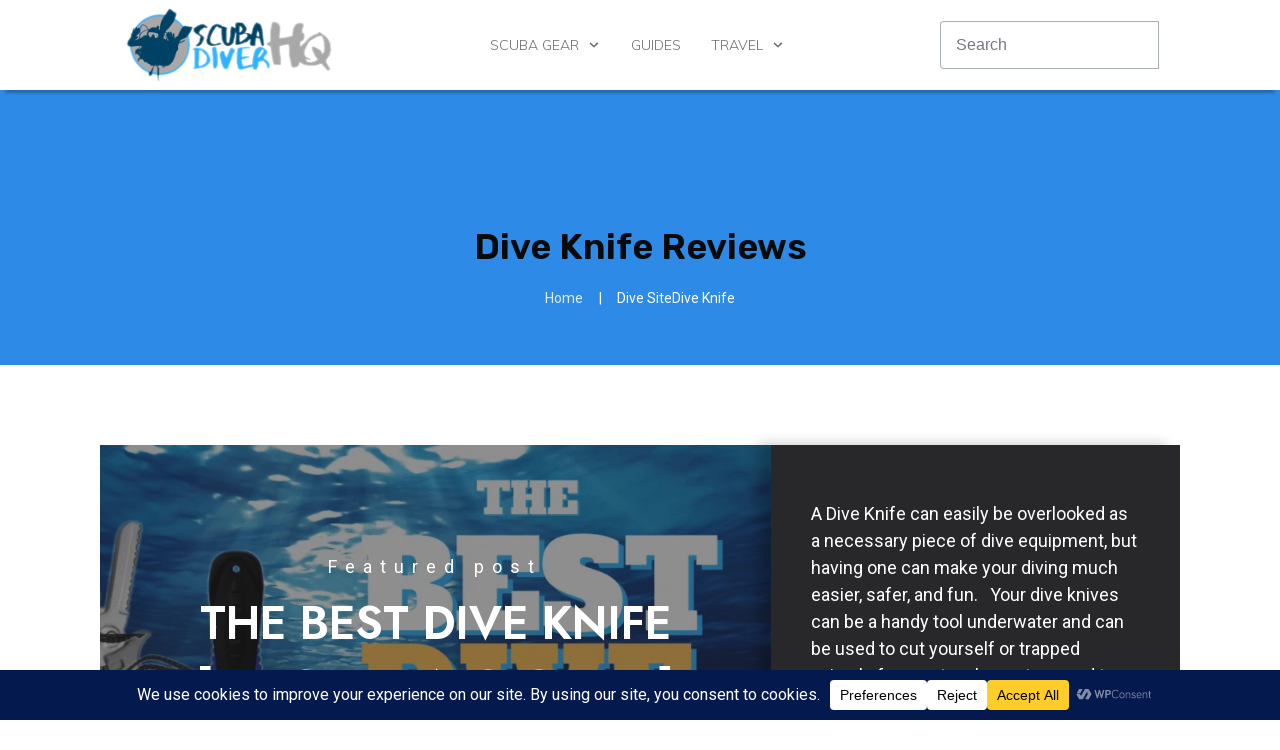

--- FILE ---
content_type: text/html; charset=UTF-8
request_url: https://scubadiverhq.com/scuba-gear/dive-knife/
body_size: 54105
content:
<!doctype html>
<html lang="en-US" prefix="og: https://ogp.me/ns#" >
	<head>
		<link rel="profile" href="https://gmpg.org/xfn/11">
		<meta charset="UTF-8">
		<meta name="viewport" content="width=device-width, initial-scale=1">

				<script type="text/javascript">
			window.flatStyles = window.flatStyles || ''

			window.lightspeedOptimizeStylesheet = function () {
				const currentStylesheet = document.querySelector( '.tcb-lightspeed-style:not([data-ls-optimized])' )

				if ( currentStylesheet ) {
					try {
						if ( currentStylesheet.sheet && currentStylesheet.sheet.cssRules ) {
							if ( window.flatStyles ) {
								if ( this.optimizing ) {
									setTimeout( window.lightspeedOptimizeStylesheet.bind( this ), 24 )
								} else {
									this.optimizing = true;

									let rulesIndex = 0;

									while ( rulesIndex < currentStylesheet.sheet.cssRules.length ) {
										const rule = currentStylesheet.sheet.cssRules[ rulesIndex ]
										/* remove rules that already exist in the page */
										if ( rule.type === CSSRule.STYLE_RULE && window.flatStyles.includes( `${rule.selectorText}{` ) ) {
											currentStylesheet.sheet.deleteRule( rulesIndex )
										} else {
											rulesIndex ++
										}
									}
									/* optimize, mark it such, move to the next file, append the styles we have until now */
									currentStylesheet.setAttribute( 'data-ls-optimized', '1' )

									window.flatStyles += currentStylesheet.innerHTML

									this.optimizing = false
								}
							} else {
								window.flatStyles = currentStylesheet.innerHTML
								currentStylesheet.setAttribute( 'data-ls-optimized', '1' )
							}
						}
					} catch ( error ) {
						console.warn( error )
					}

					if ( currentStylesheet.parentElement.tagName !== 'HEAD' ) {
						/* always make sure that those styles end up in the head */
						const stylesheetID = currentStylesheet.id;
						/**
						 * make sure that there is only one copy of the css
						 * e.g display CSS
						 */
						if ( ( ! stylesheetID || ( stylesheetID && ! document.querySelector( `head #${stylesheetID}` ) ) ) ) {
							document.head.prepend( currentStylesheet )
						} else {
							currentStylesheet.remove();
						}
					}
				}
			}

			window.lightspeedOptimizeFlat = function ( styleSheetElement ) {
				if ( document.querySelectorAll( 'link[href*="thrive_flat.css"]' ).length > 1 ) {
					/* disable this flat if we already have one */
					styleSheetElement.setAttribute( 'disabled', true )
				} else {
					/* if this is the first one, make sure he's in head */
					if ( styleSheetElement.parentElement.tagName !== 'HEAD' ) {
						document.head.append( styleSheetElement )
					}
				}
			}
		</script>
		<style type="text/css" id="tcb-style-base-post-3999"  onLoad="typeof window.lightspeedOptimizeStylesheet === 'function' && window.lightspeedOptimizeStylesheet()" class="tcb-lightspeed-style">.thrv-page-section{position:relative;box-sizing:border-box !important;}.thrv-page-section .tve-page-section-out{position:absolute;width:100%;height:100%;left:0px;top:0px;box-sizing:border-box;transition:box-shadow 0.5s ease 0s;overflow:hidden;}.thrv-page-section.tve-height-update .tve-page-section-in{min-height:150px;}.thrv-page-section .tve-page-section-in{box-sizing:border-box;margin-right:auto;margin-left:auto;position:relative;z-index:1;min-height:40px;}.thrv-page-section.tcb-window-width .tve-page-section-in{padding-left:0px;padding-right:0px;}.tve-page-section-in > .thrv_wrapper:first-child{margin-top:0px;}.tve-page-section-in > .thrv_wrapper:last-child{margin-bottom:0px;}.thrv_wrapper .tve-content-box-background{position:absolute;width:100%;left:0px;top:0px;overflow:hidden;background-clip:padding-box;height:100% !important;}.thrv_wrapper.thrv-content-box{box-sizing:border-box;position:relative;min-height:10px;}.thrv_wrapper.thrv-content-box div:not(.thrv_icon):not(.ui-resizable-handle):not(.tve-auxiliary-icon-element){box-sizing:border-box;}.tve-cb{display:inline-block;vertical-align:middle;clear:both;overflow:visible;width:100%;z-index:1;position:relative;min-height:10px;}.thrv_tw_qs .thrv_tw_qs_container{cursor:pointer;border-radius:3px;background-color:rgb(244,244,244);color:rgb(104,104,104);text-decoration:inherit;}.thrv_tw_qs .thrv_tw_qs_container .thrv_tw_quote{padding:20px;}.thrv_tw_qs .thrv_tw_qs_container .thrv_tw_quote p{margin:0px;color:dimgray;}.thrv_tw_qs .thrv_tw_qs_container .thrv_tw_qs_button{margin-bottom:-1px;margin-right:-1px;text-decoration:inherit;}.thrv_tw_qs .thrv_tw_qs_container .thrv_tw_qs_button > span{text-decoration:inherit;border-radius:3px;cursor:pointer;padding:5px 20px;display:inline-block;color:rgb(255,255,255);background-color:rgb(0,172,237);}.thrv_tw_qs .thrv_tw_qs_container .thrv_tw_qs_button > span i{background-image:url("[data-uri]");background-repeat:no-repeat;background-position:0px 50%;padding-left:20px;}.thrv_tw_qs .thrv_tw_qs_container .thrv_tw_qs_button > span span{padding:0px;background-image:none;}.thrv_tw_qs:hover .thrv_tw_qs_container{background-color:rgb(95,208,250);}.thrv_tw_qs:hover .thrv_tw_qs_container .thrv_tw_quote p{color:rgb(255,255,255);}.thrv_tw_qs:hover .thrv_tw_qs_container .thrv_tw_qs_button > span{background-color:rgb(0,155,214);}.thrv-rating{display:table;}.thrv-rating svg{width:1em;height:1em;display:inline-block;}.tcb-icon{display:inline-block;width:1em;height:1em;line-height:1em;vertical-align:middle;stroke-width:0;stroke:currentcolor;fill:currentcolor;box-sizing:content-box;transform:rotate(var(--tcb-icon-rotation-angle,0deg));}svg.tcb-icon path:not([fill="none"]){transition:none 0s ease 0s;fill:inherit !important;stroke:inherit !important;}.thrv_icon{text-align:center;}.thrv-button{max-width:100%;margin-left:auto;margin-right:auto;display:table !important;}.thrv-button.thrv_wrapper{padding:0px;}.thrv-button .tcb-plain-text{cursor:pointer;}a.tcb-button-link{background-color:rgb(26,188,156);padding:12px 15px;font-size:18px;box-sizing:border-box;display:inline-flex;align-items:center;overflow:hidden;width:100%;text-align:center;line-height:1.2em;}a.tcb-button-link:hover{background-color:rgb(21,162,136);}.thrv-button a.tcb-button-link{color:rgb(255,255,255);text-decoration:none !important;}a.tcb-button-link > span::before{position:absolute;content:"";display:none;top:-100px;bottom:-100px;width:1px;left:10px;background-color:rgb(0,121,0);}span.tcb-button-texts{color:inherit;display:block;flex:1 1 0%;position:relative;}span.tcb-button-texts > span{display:block;padding:0px;}.thrv-styled_list{padding-top:10px !important;padding-bottom:10px !important;}.thrv-styled_list ul.tcb-styled-list{list-style:none;margin:0px !important;padding:0px !important;}.thrv-styled_list ul.tcb-styled-list li div.thrv_icon{padding:10px;margin:0px;box-sizing:content-box;}.tcb-styled-list-icon-text{display:block;z-index:0;line-height:2.3em;}.tcb-styled-list-icon{position:relative;z-index:1;}.thrv-styled-list-item{display:flex;place-content:flex-start;align-items:flex-start;word-break:break-word;}.thrv-styled-list-item::before{content:none !important;}.thrv_table table.tcb-fixed{table-layout:fixed;}.tve_table thead .tve_table_row .fr-element > p,.tve_table thead .tve_table_row .thrv_wrapper > p,.tve_table tbody .tve_table_row .fr-element > p,.tve_table tbody .tve_table_row .thrv_wrapper > p{margin:0px;padding:0px;}.tve_image_caption{position:relative;}.tve_image_caption:not(.tcb-mm-image.tve-tab-image){height:auto !important;}.tve_image_caption .tve_image{max-width:100%;width:100%;}:not(.inc) .thrv_text_element h3 a:not(.tcb-button-link){color:inherit;font:inherit;letter-spacing:inherit;}:not(.inc) .thrv_text_element h3 a:not(.tcb-button-link):hover{color:inherit;font:inherit;letter-spacing:inherit;}.thrv_text_element a:not(.tcb-button-link),.tcb-styled-list a:not(.tcb-button-link){font-size:inherit;}.tcb-style-wrap strong{font-weight:var(--g-bold-weight,bold);}.tcb-plain-text{cursor:text;}.thrv_text_element{overflow-wrap:break-word;}body:not(.tve_editor_page) .thrv_wrapper.thrv_footer,body:not(.tve_editor_page) .thrv_wrapper.thrv_header{padding:0px;}.tcb-post-content.thrv_wrapper{margin-top:15px;margin-bottom:15px;padding:0px;}#tve_editor .tcb-post-content p{font-size:16px;line-height:1.6em;}body:not(.tve_editor_page) .tcb-post-list[data-disabled-links="1"] > article{position:relative;}:not(#_s) .tcb-window-width{width:100vw;margin-left:calc(-50vw + 50%) !important;}.notifications-content-wrapper.tcb-permanently-hidden{display:none !important;}.tcb-permanently-hidden{display:none !important;}.tar-disabled{cursor:default;opacity:0.4;pointer-events:none;}.tcb-clear::after{display:block;height:0px;content:"";}.tcb-flex-row{display:flex;flex-flow:row nowrap;align-items:stretch;justify-content:space-between;margin-top:0px;margin-left:-15px;padding-bottom:15px;padding-top:15px;}.tcb-flex-col{flex:1 1 auto;padding-top:0px;padding-left:15px;}.tcb-flex-row .tcb-flex-col{box-sizing:border-box;}.tcb--cols--2:not(.tcb-resized) > .tcb-flex-col{max-width:50%;}.tcb-col{height:100%;display:flex;flex-direction:column;position:relative;}.tcb-flex-row .tcb-col{box-sizing:border-box;}html{text-rendering:auto !important;}html body{text-rendering:auto !important;}#tve_editor ul{margin-left:20px;}.tve_p_right{text-align:right;}.thrv_wrapper{margin-top:20px;margin-bottom:20px;padding:1px;}.thrv_wrapper div{box-sizing:content-box;}.thrv_wrapper.tve-elem-default-pad{padding:20px;}.thrv_wrapper.thrv_text_element,.thrv_wrapper.thrv-page-section,.thrv_wrapper.thrv_symbol{margin:0px;}.thrv_wrapper.thrv-columns{margin-top:10px;margin-bottom:10px;padding:0px;}.thrv_wrapper.tcb-window-width{position:relative;max-width:none !important;}p{font-size:1em;}.tve_clearfix::after{content:"";display:block;clear:both;visibility:hidden;line-height:0;height:0px;}.tve_image{border-radius:0px;box-shadow:none;}div .tve_image_caption{padding:0px;max-width:100% !important;box-sizing:border-box !important;}.tve_image_caption .tve_image_frame{display:block;max-width:100%;position:relative;overflow:hidden;}.tve_image_caption .tve_image{display:block;padding:0px;height:auto;}.tve_table_row{border:0px;}.tve_table_row td,.tve_table_row th{line-height:1;padding:3px;background-clip:padding-box;}.tve_table_row td:empty{height:20px;}.tve_table{margin:0px;width:100%;border-spacing:0px;border-collapse:collapse;box-sizing:border-box;}.tve_table.tve_no_inner_border > tbody > tr > td,.tve_table.tve_no_inner_border > thead > tr > th{border-width:0px !important;}.thrv_icon{line-height:0;}.thrv_icon.tcb-icon-display{display:table;}.thrv_icon.thrv_wrapper{margin-left:auto;margin-right:auto;padding:0px;}body:not(.tve_editor_page) .tve_post_grid_masonry{opacity:0;transition:opacity 0.7s ease-in 0s;}:not(#_s):not(#_s) .tcb-conditional-display-placeholder{position:relative;min-height:var(--tcb-container-height-d,100px) !important;}:not(#_s):not(#_s) .tcb-conditional-display-placeholder.thrv-page-section{box-sizing:border-box;margin:0px;}:not(#_s):not(#_s) .tcb-conditional-display-placeholder.thrv-content-box{box-sizing:border-box;}:not(#_s):not(#_s) .tcb-conditional-display-placeholder .tve-page-section-out,:not(#_s):not(#_s) .tcb-conditional-display-placeholder .tve-content-box-background{box-sizing:border-box;position:absolute;width:100%;height:100%;left:0px;top:0px;overflow:hidden;}.thrv_tw_qs{max-width:100%;}.tve_shortcode_rendered p:empty{display:none !important;}.thrv_facebook_comments{min-width:100px;}.tve-fb-comments{width:100%;}.tve-fb-comments > span{width:100% !important;}.tve-fb-comments iframe{width:100% !important;}.thrv_wrapper.thrv_contentbox_shortcode{position:relative;}.comments-area.thrv_wrapper,.comments-area .thrv_wrapper{margin:0px;padding:0px;}.comments-area.thrv_wrapper.comment-form-submit,.comments-area .thrv_wrapper.comment-form-submit{margin:20px 0px;}.comments-area .reply{display:table;margin:10px 0px 0px;float:right;padding:0px;}.comments-area .comment-reply-title{font-size:14px;font-weight:500;color:rgb(18,18,18);letter-spacing:1.4px;text-transform:uppercase;margin:0px 0px 10px;}.thrv_wrapper.thrv_text_element.comment-no-comment{text-align:center;background-image:linear-gradient(rgb(240,243,243),rgb(240,243,243));padding-top:12px;padding-bottom:12px;}.thrv_wrapper.thrv_text_element.comment-no-comment p{margin-bottom:0px;padding:0px;font-weight:inherit;line-height:inherit;}.comment-metadata{font-size:12px;font-weight:normal;color:rgba(10,10,10,0.4);}.comments-area .comment-metadata{margin:-30px 0px 20px 72px;}.comment-metadata a{font-weight:inherit;text-decoration:none;font-size:inherit;}.comment-metadata a:not(.comment-edit-link){color:inherit;}.comment-metadata a:not(.comment-edit-link):hover{color:inherit;}.comment-form-item.comment-form-url{margin-bottom:40px;}.comments-area .comment-form-item label{margin:0px 0px 10px;}.comment-form-item input{background-color:rgb(245,245,245);}.comments-area .comment-form-item input{padding:10px;}.comment-author::after{clear:both;content:"";display:table;}.comment-author .fn{color:rgba(10,10,10,0.6);float:unset;display:inline-block;margin:8px 0px 0px;font-size:14px;font-weight:600;}.comment-author .fn a{text-decoration:inherit;color:inherit;background:inherit;}.comment-author *{float:left;}.comment-author img{margin-right:22px;border-radius:50%;}#comments.comments-area ol.children{margin-left:20px;}#comments .comment-respond{padding-top:20px;}#comments .reply span.tcb-button-texts{flex:unset;}.comments-area .comment-body{padding:20px;margin:0px 0px 20px;}.comment-body{padding:20px;border-radius:4px;border:1px solid rgb(213,217,223);margin:20px 0px 0px;}.reply .comment-reply-link{padding:8px;font-size:15px;background-color:transparent;color:rgb(31,165,230);border-radius:50px;font-weight:500;border:1px solid rgb(31,165,230);text-decoration:none;display:inline-flex;align-items:center;justify-content:center;}.reply .comment-reply-link:hover{background-color:transparent;text-decoration:none;}.reply .comment-reply-link[disabled]{background-color:rgb(191,191,191);}.reply .comment-reply-link:focus{outline:none;}#comments.comments-area .comment-list::after{clear:both;content:"";display:table;}#comments.comments-area .comments-title{color:rgb(68,68,68);font-size:22px;font-weight:500;}#comments.comments-area .comment-awaiting-moderation{font-weight:300;margin:0px;}#comments.comments-area .tcb-button-text{margin:0px;}#comments.comments-area ol{list-style:none;margin:0px;padding:0px;}#comments.comments-area ol li{margin:0px;padding:0px;}#comments.comments-area .wpgdprc-checkbox{width:100%;}.comment-content{opacity:0.85;font-size:14px;font-weight:300;line-height:1.5;color:rgba(10,10,10,0.85);}.comments-area .comment-content{margin:0px;}.comment-content p{margin-bottom:20px;font-size:inherit;line-height:inherit;}.comment-content p:last-child{margin-bottom:0px;}.comment-content a{word-break:break-all;}.comment-form .error-message{color:red;font-size:13px;}.comment-form textarea::placeholder,.comment-form input::placeholder{color:inherit;font-family:inherit;font-weight:inherit;text-decoration:inherit;}.comment-form input[type="submit"]{background-color:rgb(102,102,102);font-weight:400;outline:0px;padding:18px 32px;}.comment-form > p{box-sizing:border-box;}.comment-form > p input[type="email"],.comment-form > p input[type="text"],.comment-form > p input[type="url"]{width:100%;}.comment-author .thrive-comment-author-picture{margin:0px 15px 0px 0px;}.comment-author .thrive-comment-author-picture .avatar{border:1px solid rgba(157,159,159,0.26);border-radius:50%;margin:0px;padding:0px;width:60px;}.comment-author .says{display:none;}.comments-area .comments-closed-text{margin:0px 0px 10px;}.comment-form-reply-title{font-size:14px;text-transform:uppercase;color:rgba(10,10,10,0.6);font-weight:600;}.comment-form-text textarea{min-height:200px;padding-top:25px;padding-bottom:20px;resize:vertical;display:block;}.comment-form-text textarea,.comment-form-input{box-sizing:border-box;padding:19px 20px;line-height:1em;width:100%;outline:none;background-color:rgb(240,243,243);font-size:14px;vertical-align:middle;border:1px solid rgba(157,159,159,0.26);border-radius:3px;color:rgba(16,16,16,0.6);}.comment-form-input{color:rgba(10,10,10,0.5);font-weight:300;line-height:46px;}textarea.comment-it-error,input[type="text"].comment-it-error,input[type="email"].comment-it-error{border:1px solid rgb(217,43,43);}.comment-form::after{content:"";display:table;clear:both;}.comment-form-submit{position:relative;float:right;z-index:3;font-size:15px;display:table;margin:20px 0px;box-sizing:border-box !important;}.comment-form-submit .thrv_icon{position:absolute;right:0px;top:50%;z-index:2;margin:-0.5em 10px 0px 0px;font-size:var(--tve-font-size,1em);color:var(--tve-color);}.comment-form-submit .thrv_icon .tve_sc_icon{font-size:inherit;padding:0px;}.comment-form-submit button{padding:12px 32px;font-size:1em;cursor:pointer;width:100%;background-color:transparent;color:rgb(31,165,230);border-radius:50px;font-weight:500;border:1px solid rgb(31,165,230);}.comment-form-submit button[disabled]{background-color:rgb(191,191,191);}.comment-form-submit button:focus{outline:none;}.comment-content::before,.comment-content::after{content:"";display:table;table-layout:fixed;}.comment-content::after{clear:both;}.thrive-singular .comment-body .reply{clear:both;max-width:100px;}.comment-body::after{clear:both;content:"";display:table;}.site-main .comment-navigation{margin:0px 0px 1.5em;overflow:hidden;}.comment-navigation .nav-previous{float:left;width:50%;}.comment-navigation .nav-next{float:right;text-align:right;width:50%;}body:not(.ttb-editor-page) .tcb-post-content::before,body:not(.ttb-editor-page) .tcb-post-content::after{display:none;}.tcb-clear .theme-comments-number{float:right;}.thrv_wrapper.thrv_text_element{padding:1px;}p.tcb-post-comments-number,.theme-comments-number p{font-size:14px;font-weight:300;letter-spacing:0.7px;color:rgb(68,68,68);}a.tcb-plain-text{cursor:pointer;}.tcb-post-comments-number{display:inline-block;}@media (max-width:1023px){:not(#_s):not(#_s) .tcb-conditional-display-placeholder{min-height:var(--tcb-container-height-t) !important;}.comment-form-submit{max-width:50%;width:50%;}}@media (max-width:767px){.thrv_table{overflow-x:auto;}.tcb-mobile-table td:not(:first-child){border-top:0px !important;}.tcb-mobile-table tr:not(:first-child) td:first-child{border-top:0px !important;}.tcb-mobile-table th,.tcb-mobile-table thead{position:fixed;top:-9000px;left:-9000px;}.tcb-mobile-table:not(.tve-table-no-header) td{display:block;position:relative;box-sizing:border-box;width:100% !important;padding-left:50% !important;}.tcb-mobile-table:not(.tve-table-no-header) td::before{box-sizing:border-box;content:attr(data-th);display:flex;align-items:center;justify-content:center;position:absolute;top:0px;bottom:0px;left:0px;width:calc(50% - 5px);padding:0px;}html{overflow-x:hidden !important;}html,body{max-width:100vw !important;}body:not(.tcb_show_all_hidden) .tcb-mobile-hidden{display:none !important;}.tcb-flex-row{flex-direction:column;}.tcb-flex-row.v-2{flex-direction:row;}.tcb-flex-row.v-2:not(.tcb-mobile-no-wrap){flex-wrap:wrap;}.tcb-flex-row.v-2:not(.tcb-mobile-no-wrap) > .tcb-flex-col{width:100%;flex:1 0 390px;max-width:100% !important;}:not(#_s):not(#_s) .tcb-conditional-display-placeholder{min-height:var(--tcb-container-height-m) !important;}.comment-form-submit{float:left;max-width:100%;width:100%;}}@media (min-width:1024px){body:not(.tcb_show_all_hidden) .tcb-desktop-hidden{display:none !important;}}@media (min-width:768px) and (max-width:1023px){body:not(.tcb_show_all_hidden) .tcb-tablet-hidden{display:none !important;}}@media not all,not all{.tcb-flex-col{width:100%;}.tcb-col{display:block;}}@media screen and (max-device-width:480px){body{text-size-adjust:none;}}@media only screen and (max-device-width:1024px){.tve_table{overflow-x:scroll;}.tve_table > tbody > tr > td,.tve_table > thead > tr > th{width:110px;}}@media only screen and (min-width:768px) and (max-width:1200px){.thrv_table{overflow-x:auto;}}</style><link rel='stylesheet' id='tcb-style-base-thrive_template-2750'  href='//scubadiverhq.com/wp-content/uploads/thrive/tcb-base-css-2750-1697777936.css' type='text/css' media='all' /><style type="text/css" id="tcb-style-template-thrive_template-2750"  onLoad="typeof window.lightspeedOptimizeStylesheet === 'function' && window.lightspeedOptimizeStylesheet()" class="tcb-lightspeed-style">@media (min-width: 300px){.tve-theme-2750 .main-container{padding: 20px 0px !important;}.tve-theme-2750 #wrapper{--header-background-width: 100%;--top-background-width: 100%;--footer-background-width: 100%;--bottom-background-width: 100%;--bottom-content-width: 100%;}:not(#layout) .tve-theme-2750 .main-container{--separator-size: 50px;}.tve-theme-2750 .bottom-section .section-background{background-image: none !important;background-color: rgb(247,247,247) !important;}.tve-theme-2750 .bottom-section .section-content{justify-content: center;display: flex;flex-direction: column;min-height: 1px !important;padding: 40px 20px !important;}.tve-theme-2750 .bottom-section [data-css="tve-u-16eccd9c6d3"]{padding: 0px !important;margin-bottom: 40px !important;}.tve-theme-2750 .bottom-section [data-css="tve-u-170773f37a2"]{--tve-font-weight: var(--g-regular-weight,normal);--tve-font-family: Muli;--g-bold-weight: 600;--g-regular-weight: 400;--tve-color: var(--tcb-skin-color-5);--tve-font-size: 14px;margin-bottom: 5px !important;}:not(#tve) .tve-theme-2750 .bottom-section [data-css="tve-u-170773f37a2"]{font-family: var(--tve-font-family,Muli);--tcb-applied-color: var$(--tcb-skin-color-5);color: var(--tve-color,var(--tcb-skin-color-5)) !important;font-weight: var(--tve-font-weight,var(--g-regular-weight,normal) ) !important;font-size: var(--tve-font-size,14px) !important;}.tve-theme-2750 .bottom-section [data-css="tve-u-170773f37a5"] input,.tve-theme-2750 .bottom-section [data-css="tve-u-170773f37a5"] textarea{padding: 20px !important;margin-bottom: 0px !important;}:not(#tve) .tve-theme-2750 .bottom-section [data-css="tve-u-170773f37a5"] input,:not(#tve) .tve-theme-2750 .bottom-section [data-css="tve-u-170773f37a5"] textarea{border-top: none;border-right: none;border-bottom: 1px solid rgba(0,0,0,0.15);border-left: none;border-image: initial;border-radius: 0px;overflow: hidden;}.tve-theme-2750 .bottom-section [data-css="tve-u-170773f37a8"]{--tve-font-weight: var(--g-regular-weight,normal);--tve-font-family: Muli;--g-bold-weight: 600;--g-regular-weight: 400;--tve-color: var(--tcb-skin-color-5);--tve-font-size: 14px;margin-bottom: 5px !important;}:not(#tve) .tve-theme-2750 .bottom-section [data-css="tve-u-170773f37a8"]{font-family: var(--tve-font-family,Muli);--tcb-applied-color: var$(--tcb-skin-color-5);color: var(--tve-color,var(--tcb-skin-color-5)) !important;font-weight: var(--tve-font-weight,var(--g-regular-weight,normal) ) !important;font-size: var(--tve-font-size,14px) !important;}.tve-theme-2750 .bottom-section [data-css="tve-u-170773f37ac"] input,.tve-theme-2750 .bottom-section [data-css="tve-u-170773f37ac"] textarea{padding: 20px !important;margin-bottom: 0px !important;}:not(#tve) .tve-theme-2750 .bottom-section [data-css="tve-u-170773f37ac"] input,:not(#tve) .tve-theme-2750 .bottom-section [data-css="tve-u-170773f37ac"] textarea{border-top: none;border-right: none;border-bottom: 1px solid rgba(0,0,0,0.15);border-left: none;border-image: initial;border-radius: 0px;overflow: hidden;}.tve-theme-2750 .bottom-section [data-css="tve-u-170773f37af"]{--tve-font-weight: var(--g-regular-weight,normal);--tve-font-family: Muli;--g-bold-weight: 600;--g-regular-weight: 400;--tve-color: var(--tcb-skin-color-5);--tve-font-size: 14px;margin-bottom: 5px !important;}:not(#tve) .tve-theme-2750 .bottom-section [data-css="tve-u-170773f37af"]{font-family: var(--tve-font-family,Muli);--tcb-applied-color: var$(--tcb-skin-color-5);color: var(--tve-color,var(--tcb-skin-color-5)) !important;font-weight: var(--tve-font-weight,var(--g-regular-weight,normal) ) !important;font-size: var(--tve-font-size,14px) !important;}.tve-theme-2750 .bottom-section [data-css="tve-u-170773f37b2"] input,.tve-theme-2750 .bottom-section [data-css="tve-u-170773f37b2"] textarea{padding: 20px !important;margin-bottom: 0px !important;}:not(#tve) .tve-theme-2750 .bottom-section [data-css="tve-u-170773f37b2"] input,:not(#tve) .tve-theme-2750 .bottom-section [data-css="tve-u-170773f37b2"] textarea{border-top: none;border-right: none;border-bottom: 1px solid rgba(0,0,0,0.15);border-left: none;border-image: initial;border-radius: 0px;overflow: hidden;}:not(#tve) .tve-theme-2750 .bottom-section [data-css="tve-u-170773f37b8"] button{text-transform: capitalize;border-color: rgb(255,254,254);font-weight: var(--tve-font-weight,var(--g-regular-weight,normal));font-family: var(--tve-font-family,Muli);font-size: var(--tve-font-size,12px);background-image: none !important;background-color: var(--tcb-skin-color-4) !important;padding: 14px !important;}:not(#tve) .tve-theme-2750 .bottom-section [data-css="tve-u-170773f37b8"]{max-width: 34%;width: 34%;}.tve-theme-2750 .bottom-section [data-css="tve-u-170773f37b8"]{float: right;z-index: 3;position: relative;--tve-font-weight: var(--g-regular-weight,normal);--tve-font-family: Muli;--g-bold-weight: 500;--g-regular-weight: 400;--tve-font-size: 12px;}:not(#tve) .tve-theme-2750 .bottom-section [data-css="tve-u-170773f37a5"] input,:not(#tve) .tve-theme-2750 .bottom-section [data-css="tve-u-170773f37a5"] input::placeholder,:not(#tve) .tve-theme-2750 .bottom-section [data-css="tve-u-170773f37a5"] textarea,:not(#tve) .tve-theme-2750 .bottom-section [data-css="tve-u-170773f37a5"] textarea::placeholder{font-weight: var(--tve-font-weight,var(--g-regular-weight,normal));font-family: var(--tve-font-family,Muli);font-size: var(--tve-font-size,16px);}:not(#tve) .tve-theme-2750 .bottom-section [data-css="tve-u-170773f37ac"] input,:not(#tve) .tve-theme-2750 .bottom-section [data-css="tve-u-170773f37ac"] input::placeholder,:not(#tve) .tve-theme-2750 .bottom-section [data-css="tve-u-170773f37ac"] textarea,:not(#tve) .tve-theme-2750 .bottom-section [data-css="tve-u-170773f37ac"] textarea::placeholder{font-weight: var(--tve-font-weight,var(--g-regular-weight,normal));font-family: var(--tve-font-family,Muli);font-size: var(--tve-font-size,16px);}:not(#tve) .tve-theme-2750 .bottom-section [data-css="tve-u-170773f37b2"] input,:not(#tve) .tve-theme-2750 .bottom-section [data-css="tve-u-170773f37b2"] input::placeholder,:not(#tve) .tve-theme-2750 .bottom-section [data-css="tve-u-170773f37b2"] textarea,:not(#tve) .tve-theme-2750 .bottom-section [data-css="tve-u-170773f37b2"] textarea::placeholder{font-weight: var(--tve-font-weight,var(--g-regular-weight,normal));font-family: var(--tve-font-family,Muli);font-size: var(--tve-font-size,16px);}.tve-theme-2750 .bottom-section [data-css="tve-u-170773f37a5"]{--tve-font-weight: var(--g-regular-weight,normal);--tve-font-family: Muli;--g-regular-weight: 400;--g-bold-weight: 500;--tve-font-size: 16px;}.tve-theme-2750 .bottom-section [data-css="tve-u-170773f37ac"]{--tve-font-weight: var(--g-regular-weight,normal);--tve-font-family: Muli;--g-regular-weight: 400;--g-bold-weight: 500;--tve-font-size: 16px;}.tve-theme-2750 .bottom-section [data-css="tve-u-170773f37b2"]{--tve-font-weight: var(--g-regular-weight,normal);--tve-font-family: Muli;--g-regular-weight: 400;--g-bold-weight: 500;--tve-font-size: 16px;}.tve-theme-2750 .bottom-section [data-css="tve-u-1707741019f"]{margin-left: -30px;padding-top: 0px !important;padding-bottom: 0px !important;}.tve-theme-2750 .bottom-section [data-css="tve-u-170774104ce"]{margin-top: 0px !important;margin-bottom: 0px !important;}.tve-theme-2750 .bottom-section [data-css="tve-u-170773fce45"]{margin-bottom: 0px !important;}.tve-theme-2750 .bottom-section [data-css="tve-u-17077416b6f"]{margin-bottom: 0px !important;margin-top: 0px !important;}:not(#tve) .tve-theme-2750 .bottom-section [data-css="tve-u-1707742b4a3"] > :first-child{color: rgb(255,255,255);}.tve-theme-2750 .bottom-section [data-css="tve-u-170773f8330"]{padding: 0px !important;margin: 0px !important;}:not(#tve) .tve-theme-2750 .bottom-section [data-css="tve-u-170773f37b8"] .thrv_icon{left: 0px;right: auto;transform: translate(50%,-50%);}.tve-theme-2750 .bottom-section [data-css="tve-u-17077fc4c4f"]{max-width: 43.6%;}.tve-theme-2750 .bottom-section [data-css="tve-u-17077fc4cab"]{max-width: 56.4%;}.tve-theme-2750 .bottom-section [data-css="tve-u-1707741019f"] > .tcb-flex-col{padding-left: 30px;}:not(#tve) .tve-theme-2750 .bottom-section [data-css="tve-u-17077fe1f03"]{padding-bottom: 0px !important;margin-bottom: 0px !important;}.tve-theme-2750 .sidebar-section .section-background{border: 1px solid rgba(0,0,0,0.12);background-color: transparent !important;}:not(#tve) .tve-theme-2750 .sidebar-section [data-css="tve-u-16ed189a0b8"]{letter-spacing: 3px;--tcb-applied-color: var$(--tcb-skin-color-3);font-size: 11px !important;text-transform: uppercase !important;font-weight: var(--g-bold-weight,bold) !important;color: rgb(5,5,65) !important;padding-top: 20px !important;margin-top: 0px !important;padding-bottom: 20px !important;margin-bottom: 0px !important;}.tve-theme-2750 .sidebar-section [data-css="tve-u-16ed18b1f3e"]{margin-top: 0px !important;padding: 0px !important;margin-bottom: 0px !important;}.tve-theme-2750 .sidebar-section .section-content{padding: 20px !important;}.tve-theme-2750 .sidebar-section [data-css="tve-u-16ed18f1172"]{min-height: 52px;--tve-color: var(--tcb-skin-color-5);padding: 0px !important;margin-bottom: 30px !important;margin-right: 0px !important;}.tve-theme-2750 .sidebar-section [data-css="tve-u-16ed193e104"]{padding: 0px !important;margin-bottom: 0px !important;}.tve-theme-2750 .sidebar-section [data-css="tve-u-16ed193e104"] .thrive-dynamic-styled-list-item{--tve-color: var(--tcb-skin-color-4);--tve-font-size: 14px;--tve-line-height: 1.5em;margin-right: 8px !important;padding-bottom: 0px !important;background-color: var(--tcb-skin-color-9) !important;}:not(#tve) .tve-theme-2750 .sidebar-section [data-css="tve-u-16ed193e104"] .thrive-dynamic-styled-list-text p,:not(#tve) .tve-theme-2750 .sidebar-section [data-css="tve-u-16ed193e104"] .thrive-dynamic-styled-list-text li,:not(#tve) .tve-theme-2750 .sidebar-section [data-css="tve-u-16ed193e104"] .thrive-dynamic-styled-list-text blockquote,:not(#tve) .tve-theme-2750 .sidebar-section [data-css="tve-u-16ed193e104"] .thrive-dynamic-styled-list-text address,:not(#tve) .tve-theme-2750 .sidebar-section [data-css="tve-u-16ed193e104"] .thrive-dynamic-styled-list-text .tcb-plain-text,:not(#tve) .tve-theme-2750 .sidebar-section [data-css="tve-u-16ed193e104"] .thrive-dynamic-styled-list-text label{font-size: 16px;}.tve-theme-2750 .sidebar-section [data-css="tve-u-16ed193e104"] .thrive-dynamic-styled-list-text{padding: 8px 12px !important;background-color: rgb(240,246,251) !important;}.tve-theme-2750 .sidebar-section [data-css="tve-u-16ed19f465c"]{--tve-color: var(--tcb-skin-color-4);padding: 0px !important;margin-bottom: 30px !important;}.tve-theme-2750 .sidebar-section [data-css="tve-u-16ed19f465c"] .thrive-dynamic-styled-list-item{--tve-line-height: 1.5em;--tve-font-size: 14px;margin-right: 8px !important;background-color: transparent !important;margin-bottom: 8px !important;padding-bottom: 0px !important;}:not(#tve) .tve-theme-2750 .sidebar-section [data-css="tve-u-16ed19f465c"] .thrive-dynamic-styled-list-text p,:not(#tve) .tve-theme-2750 .sidebar-section [data-css="tve-u-16ed19f465c"] .thrive-dynamic-styled-list-text li,:not(#tve) .tve-theme-2750 .sidebar-section [data-css="tve-u-16ed19f465c"] .thrive-dynamic-styled-list-text blockquote,:not(#tve) .tve-theme-2750 .sidebar-section [data-css="tve-u-16ed19f465c"] .thrive-dynamic-styled-list-text address,:not(#tve) .tve-theme-2750 .sidebar-section [data-css="tve-u-16ed19f465c"] .thrive-dynamic-styled-list-text .tcb-plain-text,:not(#tve) .tve-theme-2750 .sidebar-section [data-css="tve-u-16ed19f465c"] .thrive-dynamic-styled-list-text label{font-size: 16px;}.tve-theme-2750 .sidebar-section [data-css="tve-u-16ed19f465c"] .thrive-dynamic-styled-list-text{padding: 8px 12px !important;background-color: rgb(240,246,251) !important;}:not(#tve) .tve-theme-2750 .sidebar-section [data-css="tve-u-170147930c0"]{letter-spacing: 3px;--tcb-applied-color: var$(--tcb-skin-color-3);font-size: 11px !important;text-transform: uppercase !important;font-weight: var(--g-bold-weight,bold) !important;color: rgb(5,5,65) !important;padding-top: 20px !important;margin-top: 0px !important;padding-bottom: 20px !important;margin-bottom: 0px !important;}:not(#tve) .tve-theme-2750 .sidebar-section [data-css="tve-u-17014793f17"]{letter-spacing: 3px;--tcb-applied-color: var$(--tcb-skin-color-3);font-size: 11px !important;text-transform: uppercase !important;font-weight: var(--g-bold-weight,bold) !important;color: rgb(5,5,65) !important;padding-top: 20px !important;margin-top: 0px !important;padding-bottom: 20px !important;margin-bottom: 0px !important;}:not(#tve) .tve-theme-2750 .sidebar-section [data-css="tve-u-170147953de"]{letter-spacing: 3px;--tcb-applied-color: var$(--tcb-skin-color-3);font-size: 11px !important;text-transform: uppercase !important;font-weight: var(--g-bold-weight,bold) !important;color: rgb(5,5,65) !important;padding-top: 20px !important;margin-top: 0px !important;padding-bottom: 20px !important;margin-bottom: 0px !important;}.tve-theme-2750 .sidebar-section [data-css="tve-u-16ed18f1172"] .thrive-dynamic-styled-list-item{margin-bottom: 10px !important;margin-right: 15px !important;padding-bottom: 0px !important;}:not(#tve) .tve-theme-2750 .sidebar-section [data-css="tve-u-16ed18f1172"] p,:not(#tve) .tve-theme-2750 .sidebar-section [data-css="tve-u-16ed18f1172"] li,:not(#tve) .tve-theme-2750 .sidebar-section [data-css="tve-u-16ed18f1172"] blockquote,:not(#tve) .tve-theme-2750 .sidebar-section [data-css="tve-u-16ed18f1172"] address,:not(#tve) .tve-theme-2750 .sidebar-section [data-css="tve-u-16ed18f1172"] .tcb-plain-text,:not(#tve) .tve-theme-2750 .sidebar-section [data-css="tve-u-16ed18f1172"] label,:not(#tve) .tve-theme-2750 .sidebar-section [data-css="tve-u-16ed18f1172"] h1,:not(#tve) .tve-theme-2750 .sidebar-section [data-css="tve-u-16ed18f1172"] h2,:not(#tve) .tve-theme-2750 .sidebar-section [data-css="tve-u-16ed18f1172"] h3,:not(#tve) .tve-theme-2750 .sidebar-section [data-css="tve-u-16ed18f1172"] h4,:not(#tve) .tve-theme-2750 .sidebar-section [data-css="tve-u-16ed18f1172"] h5,:not(#tve) .tve-theme-2750 .sidebar-section [data-css="tve-u-16ed18f1172"] h6{color: var(--tve-color,var(--tcb-skin-color-5));--tcb-applied-color: var$(--tcb-skin-color-5);}:not(#tve) .tve-theme-2750 .sidebar-section [data-css="tve-u-16ed19f465c"] p,:not(#tve) .tve-theme-2750 .sidebar-section [data-css="tve-u-16ed19f465c"] li,:not(#tve) .tve-theme-2750 .sidebar-section [data-css="tve-u-16ed19f465c"] blockquote,:not(#tve) .tve-theme-2750 .sidebar-section [data-css="tve-u-16ed19f465c"] address,:not(#tve) .tve-theme-2750 .sidebar-section [data-css="tve-u-16ed19f465c"] .tcb-plain-text,:not(#tve) .tve-theme-2750 .sidebar-section [data-css="tve-u-16ed19f465c"] label,:not(#tve) .tve-theme-2750 .sidebar-section [data-css="tve-u-16ed19f465c"] h1,:not(#tve) .tve-theme-2750 .sidebar-section [data-css="tve-u-16ed19f465c"] h2,:not(#tve) .tve-theme-2750 .sidebar-section [data-css="tve-u-16ed19f465c"] h3,:not(#tve) .tve-theme-2750 .sidebar-section [data-css="tve-u-16ed19f465c"] h4,:not(#tve) .tve-theme-2750 .sidebar-section [data-css="tve-u-16ed19f465c"] h5,:not(#tve) .tve-theme-2750 .sidebar-section [data-css="tve-u-16ed19f465c"] h6{color: var(--tve-color,var(--tcb-skin-color-4));--tcb-applied-color: var$(--tcb-skin-color-4);}.tve-theme-2750 .sidebar-section [data-css="tve-u-16ed19f465c"] .thrive-dynamic-styled-list-text a{background-color: var(--tcb-skin-color-9) !important;}:not(#tve) .tve-theme-2750 .sidebar-section [data-css="tve-u-16ed19f465c"] .thrive-dynamic-styled-list-text a{color: var(--tcb-skin-color-4) !important;background-color: initial !important;}.tve-theme-2750 .sidebar-section [data-css="tve-u-1702012ffdb"] .thrive-dynamic-styled-list-item{--tve-line-height: 1.5em;margin-right: 26px !important;padding: 8px !important;margin-bottom: 8px !important;background-color: var(--tcb-skin-color-9) !important;}:not(#tve) .tve-theme-2750 .sidebar-section [data-css="tve-u-1702012ffdb"] p,:not(#tve) .tve-theme-2750 .sidebar-section [data-css="tve-u-1702012ffdb"] li,:not(#tve) .tve-theme-2750 .sidebar-section [data-css="tve-u-1702012ffdb"] blockquote,:not(#tve) .tve-theme-2750 .sidebar-section [data-css="tve-u-1702012ffdb"] address,:not(#tve) .tve-theme-2750 .sidebar-section [data-css="tve-u-1702012ffdb"] .tcb-plain-text,:not(#tve) .tve-theme-2750 .sidebar-section [data-css="tve-u-1702012ffdb"] label,:not(#tve) .tve-theme-2750 .sidebar-section [data-css="tve-u-1702012ffdb"] h1,:not(#tve) .tve-theme-2750 .sidebar-section [data-css="tve-u-1702012ffdb"] h2,:not(#tve) .tve-theme-2750 .sidebar-section [data-css="tve-u-1702012ffdb"] h3,:not(#tve) .tve-theme-2750 .sidebar-section [data-css="tve-u-1702012ffdb"] h4,:not(#tve) .tve-theme-2750 .sidebar-section [data-css="tve-u-1702012ffdb"] h5,:not(#tve) .tve-theme-2750 .sidebar-section [data-css="tve-u-1702012ffdb"] h6{color: var(--tve-color,var(--tcb-skin-color-4));--tcb-applied-color: var$(--tcb-skin-color-4);}.tve-theme-2750 .sidebar-section [data-css="tve-u-1702012ffdb"]{--tve-color: var(--tcb-skin-color-4);--tve-letter-spacing: 1px;--tve-font-size: 14px;padding: 0px !important;margin-bottom: 30px !important;}.tve-theme-2750 .sidebar-section [data-css="tve-u-1702012ffdb"] p,.tve-theme-2750 .sidebar-section [data-css="tve-u-1702012ffdb"] li,.tve-theme-2750 .sidebar-section [data-css="tve-u-1702012ffdb"] blockquote,.tve-theme-2750 .sidebar-section [data-css="tve-u-1702012ffdb"] address,.tve-theme-2750 .sidebar-section [data-css="tve-u-1702012ffdb"] .tcb-plain-text,.tve-theme-2750 .sidebar-section [data-css="tve-u-1702012ffdb"] label{letter-spacing: var(--tve-letter-spacing,1px);}:not(#tve) .tve-theme-2750 .sidebar-section [data-css="tve-u-1702012ffdb"] p,:not(#tve) .tve-theme-2750 .sidebar-section [data-css="tve-u-1702012ffdb"] li,:not(#tve) .tve-theme-2750 .sidebar-section [data-css="tve-u-1702012ffdb"] blockquote,:not(#tve) .tve-theme-2750 .sidebar-section [data-css="tve-u-1702012ffdb"] address,:not(#tve) .tve-theme-2750 .sidebar-section [data-css="tve-u-1702012ffdb"] .tcb-plain-text,:not(#tve) .tve-theme-2750 .sidebar-section [data-css="tve-u-1702012ffdb"] label{font-size: var(--tve-font-size,14px);}.tve-theme-2750 .sidebar-section [data-css="tve-u-17058acd17f"]{margin-top: 0px !important;padding: 0px !important;margin-bottom: 0px !important;}.tve-theme-2750 .sidebar-section [data-css="tve-u-17058ae1863"]{margin-top: 0px !important;padding: 0px !important;margin-bottom: 0px !important;}.tve-theme-2750 .sidebar-section [data-css="tve-u-17058ae7cbc"]{margin-top: 0px !important;padding: 0px !important;margin-bottom: 0px !important;}:not(#tve) .tve-theme-2750 .sidebar-section [data-css="tve-u-16ed193e104"] .thrive-dynamic-styled-list-text a{background-color: initial !important;}:not(#tve) .tve-theme-2750 .sidebar-section [data-css="tve-u-16ed193e104"] .thrive-dynamic-styled-list-item p,:not(#tve) .tve-theme-2750 .sidebar-section [data-css="tve-u-16ed193e104"] .thrive-dynamic-styled-list-item li,:not(#tve) .tve-theme-2750 .sidebar-section [data-css="tve-u-16ed193e104"] .thrive-dynamic-styled-list-item blockquote,:not(#tve) .tve-theme-2750 .sidebar-section [data-css="tve-u-16ed193e104"] .thrive-dynamic-styled-list-item address,:not(#tve) .tve-theme-2750 .sidebar-section [data-css="tve-u-16ed193e104"] .thrive-dynamic-styled-list-item .tcb-plain-text,:not(#tve) .tve-theme-2750 .sidebar-section [data-css="tve-u-16ed193e104"] .thrive-dynamic-styled-list-item label,:not(#tve) .tve-theme-2750 .sidebar-section [data-css="tve-u-16ed193e104"] .thrive-dynamic-styled-list-item h1,:not(#tve) .tve-theme-2750 .sidebar-section [data-css="tve-u-16ed193e104"] .thrive-dynamic-styled-list-item h2,:not(#tve) .tve-theme-2750 .sidebar-section [data-css="tve-u-16ed193e104"] .thrive-dynamic-styled-list-item h3,:not(#tve) .tve-theme-2750 .sidebar-section [data-css="tve-u-16ed193e104"] .thrive-dynamic-styled-list-item h4,:not(#tve) .tve-theme-2750 .sidebar-section [data-css="tve-u-16ed193e104"] .thrive-dynamic-styled-list-item h5,:not(#tve) .tve-theme-2750 .sidebar-section [data-css="tve-u-16ed193e104"] .thrive-dynamic-styled-list-item h6{color: var(--tve-color,var(--tcb-skin-color-4));--tcb-applied-color: var$(--tcb-skin-color-4);}.tve-theme-2750 .sidebar-section [data-css="tve-u-16ed193e104"] .thrive-dynamic-styled-list-text a{background-color: transparent !important;}:not(#tve) .tve-theme-2750 .sidebar-section [data-css="tve-u-16ed19f465c"] .thrive-dynamic-styled-list-item p,:not(#tve) .tve-theme-2750 .sidebar-section [data-css="tve-u-16ed19f465c"] .thrive-dynamic-styled-list-item li,:not(#tve) .tve-theme-2750 .sidebar-section [data-css="tve-u-16ed19f465c"] .thrive-dynamic-styled-list-item blockquote,:not(#tve) .tve-theme-2750 .sidebar-section [data-css="tve-u-16ed19f465c"] .thrive-dynamic-styled-list-item address,:not(#tve) .tve-theme-2750 .sidebar-section [data-css="tve-u-16ed19f465c"] .thrive-dynamic-styled-list-item .tcb-plain-text,:not(#tve) .tve-theme-2750 .sidebar-section [data-css="tve-u-16ed19f465c"] .thrive-dynamic-styled-list-item label{line-height: var(--tve-line-height,1.5em);font-size: var(--tve-font-size,14px);}:not(#tve) .tve-theme-2750 .sidebar-section [data-css="tve-u-1702012ffdb"] .thrive-dynamic-styled-list-item p,:not(#tve) .tve-theme-2750 .sidebar-section [data-css="tve-u-1702012ffdb"] .thrive-dynamic-styled-list-item li,:not(#tve) .tve-theme-2750 .sidebar-section [data-css="tve-u-1702012ffdb"] .thrive-dynamic-styled-list-item blockquote,:not(#tve) .tve-theme-2750 .sidebar-section [data-css="tve-u-1702012ffdb"] .thrive-dynamic-styled-list-item address,:not(#tve) .tve-theme-2750 .sidebar-section [data-css="tve-u-1702012ffdb"] .thrive-dynamic-styled-list-item .tcb-plain-text,:not(#tve) .tve-theme-2750 .sidebar-section [data-css="tve-u-1702012ffdb"] .thrive-dynamic-styled-list-item label{line-height: var(--tve-line-height,1.5em);}:not(#tve) .tve-theme-2750 .sidebar-section [data-css="tve-u-16ed193e104"] .thrive-dynamic-styled-list-item p,:not(#tve) .tve-theme-2750 .sidebar-section [data-css="tve-u-16ed193e104"] .thrive-dynamic-styled-list-item li,:not(#tve) .tve-theme-2750 .sidebar-section [data-css="tve-u-16ed193e104"] .thrive-dynamic-styled-list-item blockquote,:not(#tve) .tve-theme-2750 .sidebar-section [data-css="tve-u-16ed193e104"] .thrive-dynamic-styled-list-item address,:not(#tve) .tve-theme-2750 .sidebar-section [data-css="tve-u-16ed193e104"] .thrive-dynamic-styled-list-item .tcb-plain-text,:not(#tve) .tve-theme-2750 .sidebar-section [data-css="tve-u-16ed193e104"] .thrive-dynamic-styled-list-item label{font-size: var(--tve-font-size,14px);line-height: var(--tve-line-height,1.5em);}.tve-theme-2750 .top-section .section-background{background-color: var(--tcb-skin-color-0) !important;background-image: none !important;}.tve-theme-2750 .top-section .section-content{justify-content: flex-end;display: flex;flex-direction: column;--tve-color: rgb(255,255,255);padding: 40px 0px !important;min-height: 275px !important;--tve-applied---tve-color: rgb(255,255,255);}.tve-theme-2750 .top-section .section-content p,.tve-theme-2750 .top-section .section-content li,.tve-theme-2750 .top-section .section-content label,.tve-theme-2750 .top-section .section-content .tcb-plain-text{color: var(--tve-color,rgb(255,255,255));--tcb-applied-color: rgb(255,255,255);}.tve-theme-2750 .top-section .thrive-breadcrumbs{padding: 0px !important;justify-content: center !important;}.tve-theme-2750 .content-section .section-content{padding: 40px 0px !important;}.tve-theme-2750 .top-section [data-css="tve-u-1708772a8a6"] .thrive-breadcrumb-path a{--tcb-applied-color: rgba(255,255,255,0.85);font-size: var(--tve-font-size,14px) !important;color: var(--tve-color,rgba(255,255,255,0.85)) !important;line-height: var(--tve-line-height,1em) !important;}.tve-theme-2750 .top-section [data-css="tve-u-1708772a8a6"] .thrive-breadcrumb-path{--tve-font-size: 14px;--tve-color: rgba(255,255,255,0.85);--tve-line-height: 1em;}.tve-theme-2750 .top-section [data-css="tve-u-1708772a8a6"] .thrive-breadcrumb-leaf span{font-size: var(--tve-font-size,14px) !important;line-height: var(--tve-line-height,1em) !important;}.tve-theme-2750 .top-section [data-css="tve-u-1708772a8a6"] .thrive-breadcrumb-leaf{--tve-font-size: 14px;--tve-line-height: 1em;}:not(#tve) .tve-theme-2750 .top-section [data-css="tve-u-1708772a8a6"] .thrive-breadcrumb-separator{font-size: 14px !important;width: 14px !important;height: 14px !important;}.tve-theme-2750 .top-section [data-css="tve-u-1708772a8a6"]{margin-bottom: 20px !important;}.tve-theme-2750 .content-section #main .post-wrapper.thrv_wrapper{width: calc((100% - 40px) / 2);}.tve-theme-2750 .content-section #main{border-bottom: none;box-shadow: none;padding-left: 20px !important;padding-right: 20px !important;}.tve-theme-2750 .content-section #main [data-css="tve-u-18b4b3a5d83"]{margin: 0px !important;}.tve-theme-2750 .content-section #main [data-css="tve-u-18b4b3a5d81"]{background-color: transparent !important;}.tve-theme-2750 .content-section #main [data-css="tve-u-18b4b3a5d80"]{margin: 0px !important;}.tve-theme-2750 .content-section #main .post-wrapper::after{background-color: rgba(0,0,0,0);background-attachment: scroll;background-image: none;background-position: 0% 0%;background-repeat: repeat;background-size: auto;}.tve-theme-2750 .content-section #main [data-css="tve-u-18b4b3a5d77"]{float: left;top: -10px;left: -33px;z-index: 5 !important;padding: 4px 17px 4px 8px !important;margin: 0px !important;position: absolute !important;}.tve-theme-2750 .content-section #main [data-css="tve-u-18b4b3a5d78"]{clip-path: url("#clip-bottom-565d8dd7c1976");box-shadow: none;background-image: none !important;background-color: rgb(0,143,255) !important;}.tve-theme-2750 .content-section #main .thrv-content-box [data-css="tve-u-18b4b3a5d79"] p,.tve-theme-2750 .content-section #main .thrv-content-box [data-css="tve-u-18b4b3a5d79"] li,.tve-theme-2750 .content-section #main .thrv-content-box [data-css="tve-u-18b4b3a5d79"] blockquote,.tve-theme-2750 .content-section #main .thrv-content-box [data-css="tve-u-18b4b3a5d79"] address,.tve-theme-2750 .content-section #main .thrv-content-box [data-css="tve-u-18b4b3a5d79"] .tcb-plain-text,.tve-theme-2750 .content-section #main .thrv-content-box [data-css="tve-u-18b4b3a5d79"] label,.tve-theme-2750 .content-section #main .thrv-content-box [data-css="tve-u-18b4b3a5d79"] h1,.tve-theme-2750 .content-section #main .thrv-content-box [data-css="tve-u-18b4b3a5d79"] h2,.tve-theme-2750 .content-section #main .thrv-content-box [data-css="tve-u-18b4b3a5d79"] h3,.tve-theme-2750 .content-section #main .thrv-content-box [data-css="tve-u-18b4b3a5d79"] h4,.tve-theme-2750 .content-section #main .thrv-content-box [data-css="tve-u-18b4b3a5d79"] h5,.tve-theme-2750 .content-section #main .thrv-content-box [data-css="tve-u-18b4b3a5d79"] h6{letter-spacing: 1px;}.tve-theme-2750 .content-section #main [data-css="tve-u-18b4b3a5d76"]::after{clear: both;}.tve-theme-2750 .content-section #main .thrv-content-box [data-css="tve-u-18b4b3a5d79"]{--tve-font-size: 12px;--tve-line-height: 1.1em;min-height: 23px !important;}.tve-theme-2750 .content-section #main [data-css="tve-u-18b4b3a5d7b"]{top: 21px;left: -33px;width: 13px;margin: 0px !important;padding: 0px !important;position: absolute !important;}.tve-theme-2750 .content-section #main .thrv-content-box [data-css="tve-u-18b4b3a5d7d"]{min-height: 1px;}.tve-theme-2750 .content-section #main [data-css="tve-u-18b4b3a5d7c"]{clip-path: url("#clip-left-d0c0c8607a161");box-shadow: rgba(0,0,0,0.3) 0px 13px 11px 0px inset;background-color: rgb(0,143,255) !important;}.tve-theme-2750 .content-section #main .post-wrapper.thrv_wrapper:nth-child(n+3){margin-top: 70px !important;}.tve-theme-2750 .content-section #main .post-wrapper.thrv_wrapper:not(:nth-child(n+3)){margin-top: 0px !important;}.tve-theme-2750 .content-section #main .post-wrapper.thrv_wrapper:not(:nth-child(2n)){margin-right: 40px !important;}.tve-theme-2750 .content-section #main .post-wrapper.thrv_wrapper:nth-child(2n){margin-right: 0px !important;}:not(#tve) .tve-theme-2750 .content-section #main .thrv-content-box [data-css="tve-u-18b4b3a5d79"] p,:not(#tve) .tve-theme-2750 .content-section #main .thrv-content-box [data-css="tve-u-18b4b3a5d79"] li,:not(#tve) .tve-theme-2750 .content-section #main .thrv-content-box [data-css="tve-u-18b4b3a5d79"] blockquote,:not(#tve) .tve-theme-2750 .content-section #main .thrv-content-box [data-css="tve-u-18b4b3a5d79"] address,:not(#tve) .tve-theme-2750 .content-section #main .thrv-content-box [data-css="tve-u-18b4b3a5d79"] .tcb-plain-text,:not(#tve) .tve-theme-2750 .content-section #main .thrv-content-box [data-css="tve-u-18b4b3a5d79"] label{font-size: var(--tve-font-size,12px);line-height: var(--tve-line-height,1.1em);}:not(#tve) .tve-theme-2750 .content-section #main .thrv-content-box [data-css="tve-u-18b4b3a5d79"] p,:not(#tve) .tve-theme-2750 .content-section #main .thrv-content-box [data-css="tve-u-18b4b3a5d79"] li,:not(#tve) .tve-theme-2750 .content-section #main .thrv-content-box [data-css="tve-u-18b4b3a5d79"] blockquote,:not(#tve) .tve-theme-2750 .content-section #main .thrv-content-box [data-css="tve-u-18b4b3a5d79"] address,:not(#tve) .tve-theme-2750 .content-section #main .thrv-content-box [data-css="tve-u-18b4b3a5d79"] .tcb-plain-text,:not(#tve) .tve-theme-2750 .content-section #main .thrv-content-box [data-css="tve-u-18b4b3a5d79"] label,:not(#tve) .tve-theme-2750 .content-section #main .thrv-content-box [data-css="tve-u-18b4b3a5d79"] h1,:not(#tve) .tve-theme-2750 .content-section #main .thrv-content-box [data-css="tve-u-18b4b3a5d79"] h2,:not(#tve) .tve-theme-2750 .content-section #main .thrv-content-box [data-css="tve-u-18b4b3a5d79"] h3,:not(#tve) .tve-theme-2750 .content-section #main .thrv-content-box [data-css="tve-u-18b4b3a5d79"] h4,:not(#tve) .tve-theme-2750 .content-section #main .thrv-content-box [data-css="tve-u-18b4b3a5d79"] h5,:not(#tve) .tve-theme-2750 .content-section #main .thrv-content-box [data-css="tve-u-18b4b3a5d79"] h6{color: rgb(255,255,255);}.tve-theme-2750 .content-section #main .post-wrapper{background-color: rgb(243,243,245) !important;}:not(#tve) .tve-theme-2750 .content-section #main [data-css="tve-u-18b4b3a5d7f"]{padding-top: 0px !important;margin-top: 0px !important;padding-bottom: 0px !important;margin-bottom: 0px !important;font-size: 20px !important;font-weight: var(--g-bold-weight,bold) !important;}.tve-theme-2750 .content-section #main [data-css="tve-u-18b4b3a5d77"] > .tve-cb{justify-content: center;display: flex;flex-direction: column;}.tve-theme-2750 .content-section #main [data-css="tve-u-18b4b3a5d74"]{background-image: linear-gradient(rgba(0,0,0,0) 53%,rgba(0,0,0,0.5) 100%),url("https://scubadiverhq.com/wp-content/uploads/Cressi-Big-Eyes-Evolution-Mask-black-1024x1024.webp?dynamic_featured=1&size=large") !important;background-size: auto,cover !important;background-position: 50% 50%,50% 50% !important;background-attachment: scroll,scroll !important;background-repeat: no-repeat,no-repeat !important;--background-image: linear-gradient(rgba(0,0,0,0) 53%,rgba(0,0,0,0.5) 100%),url("https://scubadiverhq.com/wp-content/uploads/Cressi-Big-Eyes-Evolution-Mask-black-1024x1024.webp?dynamic_featured=1&size=large") !important;--background-size: auto,cover !important;--background-position: 50% 50%,50% 50% !important;--background-attachment: scroll,scroll !important;--background-repeat: no-repeat,no-repeat !important;--tve-applied-background-image: linear-gradient(rgba(0,0,0,0) 53%,rgba(0,0,0,0.5) 100%),url("https://scubadiverhq.com/wp-content/uploads/Cressi-Big-Eyes-Evolution-Mask-black-1024x1024.webp?dynamic_featured=1&size=large") !important;}.tve-theme-2750 .content-section #main [data-css="tve-u-18b4b3a5d73"]{margin-top: 0px !important;margin-bottom: 0px !important;}.tve-theme-2750 .content-section #main .thrv-content-box [data-css="tve-u-18b4b3a5d75"]{--tve-color: rgb(255,255,255);height: 222px !important;}.tve-theme-2750 .content-section #main [data-css="tve-u-18b4b3a5d73"] > .tve-cb{justify-content: flex-end;display: flex;flex-direction: column;}:not(#tve) .tve-theme-2750 .content-section #main .thrv-content-box [data-css="tve-u-18b4b3a5d75"] p,:not(#tve) .tve-theme-2750 .content-section #main .thrv-content-box [data-css="tve-u-18b4b3a5d75"] li,:not(#tve) .tve-theme-2750 .content-section #main .thrv-content-box [data-css="tve-u-18b4b3a5d75"] blockquote,:not(#tve) .tve-theme-2750 .content-section #main .thrv-content-box [data-css="tve-u-18b4b3a5d75"] address,:not(#tve) .tve-theme-2750 .content-section #main .thrv-content-box [data-css="tve-u-18b4b3a5d75"] .tcb-plain-text,:not(#tve) .tve-theme-2750 .content-section #main .thrv-content-box [data-css="tve-u-18b4b3a5d75"] label,:not(#tve) .tve-theme-2750 .content-section #main .thrv-content-box [data-css="tve-u-18b4b3a5d75"] h1,:not(#tve) .tve-theme-2750 .content-section #main .thrv-content-box [data-css="tve-u-18b4b3a5d75"] h2,:not(#tve) .tve-theme-2750 .content-section #main .thrv-content-box [data-css="tve-u-18b4b3a5d75"] h3,:not(#tve) .tve-theme-2750 .content-section #main .thrv-content-box [data-css="tve-u-18b4b3a5d75"] h4,:not(#tve) .tve-theme-2750 .content-section #main .thrv-content-box [data-css="tve-u-18b4b3a5d75"] h5,:not(#tve) .tve-theme-2750 .content-section #main .thrv-content-box [data-css="tve-u-18b4b3a5d75"] h6{color: var(--tve-color,rgb(255,255,255));--tcb-applied-color: rgb(255,255,255);}:not(#tve) .tve-theme-2750 .content-section #main [data-css="tve-u-18b4b3a5d7a"]{padding-top: 0px !important;margin-top: 0px !important;padding-bottom: 0px !important;margin-bottom: 0px !important;}.tve-theme-2750 .content-section .tcb-post-list[data-css="tve-u-18b4b402d14"] .post-wrapper.thrv_wrapper{width: calc((100% - 0px) / 1);}.tve-theme-2750 .content-section .tcb-post-list[data-css="tve-u-18b4b402d14"] .post-wrapper.thrv_wrapper:not(:nth-child(n+2)){margin-top: 0px !important;}.tve-theme-2750 .content-section .tcb-post-list[data-css="tve-u-18b4b402d14"] .post-wrapper.thrv_wrapper:nth-child(n){margin-right: 0px !important;}.tve-theme-2750 .content-section [data-css="tve-u-18b4b402d14"]{margin-left: 0px !important;margin-right: 0px !important;padding-bottom: 0px !important;margin-bottom: 20px !important;}.tve-theme-2750 .content-section [data-css="tve-u-18b4b402d14"].tcb-post-list [data-css="tve-u-18b4b402d18"] > .tcb-flex-col{padding-left: 0px;}.tve-theme-2750 .content-section [data-css="tve-u-18b4b402d14"].tcb-post-list [data-css="tve-u-18b4b402d18"]{margin-left: 0px;min-height: inherit;padding-top: 0px !important;padding-bottom: 0px !important;}.tve-theme-2750 .content-section [data-css="tve-u-18b4b402d14"].tcb-post-list [data-css="tve-u-18b4b402d17"]{margin: 0px 0px 40px !important;}.tve-theme-2750 .content-section [data-css="tve-u-18b4b402d14"].tcb-post-list [data-css="tve-u-18b4b402d19"]{max-width: 62.0995%;}.tve-theme-2750 .content-section [data-css="tve-u-18b4b402d14"].tcb-post-list [data-css="tve-u-18b4b402d1f"]{max-width: 37.9%;}.tve-theme-2750 .content-section [data-css="tve-u-18b4b402d14"].tcb-post-list [data-css="tve-u-18b4b402d18"] > .tcb-flex-col > .tcb-col{justify-content: center;}.tve-theme-2750 .content-section [data-css="tve-u-18b4b402d14"].tcb-post-list [data-css="tve-u-18b4b402d1a"]{text-align: center;background-image: linear-gradient(rgba(40,40,42,0.52),rgba(40,40,42,0.52)),url("//scubadiverhq.com/wp-content/uploads/tcb_content_templates/post_list_featured/images/Featured_img_3_03.jpg?dynamic_featured=1&size=large") !important;background-size: auto,cover !important;background-position: 50% 50%,100% 50% !important;background-attachment: scroll,scroll !important;background-repeat: no-repeat,no-repeat !important;padding: 50px !important;margin-bottom: 2px !important;}.tve-theme-2750 .content-section [data-css="tve-u-18b4b402d14"].tcb-post-list [data-css="tve-u-18b4b402d17"] h2{padding: 0px !important;margin: 0px !important;}.tve-theme-2750 .content-section [data-css="tve-u-18b4b402d14"].tcb-post-list [data-css="tve-u-18b4b402d20"]{margin-top: 0px !important;margin-bottom: 0px !important;padding: 40px 0px 0px 40px !important;}.tve-theme-2750 .content-section [data-css="tve-u-18b4b402d14"].tcb-post-list .thrv-content-box [data-css="tve-u-18b4b402d22"]{min-height: 391px;}.tve-theme-2750 .content-section [data-css="tve-u-18b4b402d14"].tcb-post-list [data-css="tve-u-18b4b402d21"]{box-shadow: rgba(0,0,0,0.24) -13px 0px 13px 0px;background-image: linear-gradient(rgb(40,40,42),rgb(40,40,42)) !important;background-size: auto !important;background-position: 50% 50% !important;background-attachment: scroll !important;background-repeat: no-repeat !important;}:not(#tve) .tve-theme-2750 .content-section [data-css="tve-u-18b4b402d14"].tcb-post-list [data-css="tve-u-18b4b402d1c"]{--tcb-applied-color: rgb(255,255,255);letter-spacing: 8px;font-size: 18px !important;font-family: inherit !important;font-weight: var(--g-regular-weight,normal) !important;color: rgb(255,255,255) !important;line-height: 1em !important;}.tve-theme-2750 .content-section [data-css="tve-u-18b4b402d14"].tcb-post-list .tcb-post-title[data-css="tve-u-18b4b402d1d"] a,.tve-theme-2750 .content-section [data-css="tve-u-18b4b402d14"].tcb-post-list .tcb-post-title[data-css="tve-u-18b4b402d1d"]{--tcb-applied-color: rgb(255,255,255);text-transform: uppercase;font-weight: var(--g-bold-weight,bold);font-size: 46px !important;color: rgb(255,255,255) !important;}:not(#tve) .tve-theme-2750 .content-section [data-css="tve-u-18b4b402d14"].tcb-post-list [data-css="tve-u-18b4b402d1d"]{margin: 0px 0px 50px !important;}:not(#tve) .tve-theme-2750 .content-section [data-css="tve-u-18b4b402d14"].tcb-post-list .thrv-content-box [data-css="tve-u-18b4b402d22"] p,:not(#tve) .tve-theme-2750 .content-section [data-css="tve-u-18b4b402d14"].tcb-post-list .thrv-content-box [data-css="tve-u-18b4b402d22"] li,:not(#tve) .tve-theme-2750 .content-section [data-css="tve-u-18b4b402d14"].tcb-post-list .thrv-content-box [data-css="tve-u-18b4b402d22"] blockquote,:not(#tve) .tve-theme-2750 .content-section [data-css="tve-u-18b4b402d14"].tcb-post-list .thrv-content-box [data-css="tve-u-18b4b402d22"] address,:not(#tve) .tve-theme-2750 .content-section [data-css="tve-u-18b4b402d14"].tcb-post-list .thrv-content-box [data-css="tve-u-18b4b402d22"] .tcb-plain-text,:not(#tve) .tve-theme-2750 .content-section [data-css="tve-u-18b4b402d14"].tcb-post-list .thrv-content-box [data-css="tve-u-18b4b402d22"] label,:not(#tve) .tve-theme-2750 .content-section [data-css="tve-u-18b4b402d14"].tcb-post-list .thrv-content-box [data-css="tve-u-18b4b402d22"] h1,:not(#tve) .tve-theme-2750 .content-section [data-css="tve-u-18b4b402d14"].tcb-post-list .thrv-content-box [data-css="tve-u-18b4b402d22"] h2,:not(#tve) .tve-theme-2750 .content-section [data-css="tve-u-18b4b402d14"].tcb-post-list .thrv-content-box [data-css="tve-u-18b4b402d22"] h3,:not(#tve) .tve-theme-2750 .content-section [data-css="tve-u-18b4b402d14"].tcb-post-list .thrv-content-box [data-css="tve-u-18b4b402d22"] h4,:not(#tve) .tve-theme-2750 .content-section [data-css="tve-u-18b4b402d14"].tcb-post-list .thrv-content-box [data-css="tve-u-18b4b402d22"] h5,:not(#tve) .tve-theme-2750 .content-section [data-css="tve-u-18b4b402d14"].tcb-post-list .thrv-content-box [data-css="tve-u-18b4b402d22"] h6{color: rgb(255,255,255);--tcb-applied-color: rgb(255,255,255);}:not(#tve) .tve-theme-2750 .content-section [data-css="tve-u-18b4b402d14"].tcb-post-list [data-css="tve-u-18b4b402d23"] p,:not(#tve) .tve-theme-2750 .content-section [data-css="tve-u-18b4b402d14"].tcb-post-list [data-css="tve-u-18b4b402d23"] a,:not(#tve) .tve-theme-2750 .content-section [data-css="tve-u-18b4b402d14"].tcb-post-list [data-css="tve-u-18b4b402d23"] ul,:not(#tve) .tve-theme-2750 .content-section [data-css="tve-u-18b4b402d14"].tcb-post-list [data-css="tve-u-18b4b402d23"] ul > li,:not(#tve) .tve-theme-2750 .content-section [data-css="tve-u-18b4b402d14"].tcb-post-list [data-css="tve-u-18b4b402d23"] ol,:not(#tve) .tve-theme-2750 .content-section [data-css="tve-u-18b4b402d14"].tcb-post-list [data-css="tve-u-18b4b402d23"] ol > li,:not(#tve) .tve-theme-2750 .content-section [data-css="tve-u-18b4b402d14"].tcb-post-list [data-css="tve-u-18b4b402d23"] h1,:not(#tve) .tve-theme-2750 .content-section [data-css="tve-u-18b4b402d14"].tcb-post-list [data-css="tve-u-18b4b402d23"] h2,:not(#tve) .tve-theme-2750 .content-section [data-css="tve-u-18b4b402d14"].tcb-post-list [data-css="tve-u-18b4b402d23"] h3,:not(#tve) .tve-theme-2750 .content-section [data-css="tve-u-18b4b402d14"].tcb-post-list [data-css="tve-u-18b4b402d23"] h4,:not(#tve) .tve-theme-2750 .content-section [data-css="tve-u-18b4b402d14"].tcb-post-list [data-css="tve-u-18b4b402d23"] h5,:not(#tve) .tve-theme-2750 .content-section [data-css="tve-u-18b4b402d14"].tcb-post-list [data-css="tve-u-18b4b402d23"] h6,:not(#tve) .tve-theme-2750 .content-section [data-css="tve-u-18b4b402d14"].tcb-post-list [data-css="tve-u-18b4b402d23"] blockquote > p,:not(#tve) .tve-theme-2750 .content-section [data-css="tve-u-18b4b402d14"].tcb-post-list [data-css="tve-u-18b4b402d23"] pre{font-size: 18px !important;}.tve-theme-2750 .content-section [data-css="tve-u-18b4b402d14"].tcb-post-list [data-css="tve-u-18b4b402d23"]{padding-left: 0px !important;padding-right: 40px !important;margin-bottom: 80px !important;margin-top: 0px !important;}:not(#tve) .tve-theme-2750 .content-section [data-css="tve-u-18b4b402d14"].tcb-post-list [data-css="tve-u-18b4b402d17"] p,:not(#tve) .tve-theme-2750 .content-section [data-css="tve-u-18b4b402d14"].tcb-post-list [data-css="tve-u-18b4b402d17"] li,:not(#tve) .tve-theme-2750 .content-section [data-css="tve-u-18b4b402d14"].tcb-post-list [data-css="tve-u-18b4b402d17"] blockquote,:not(#tve) .tve-theme-2750 .content-section [data-css="tve-u-18b4b402d14"].tcb-post-list [data-css="tve-u-18b4b402d17"] address,:not(#tve) .tve-theme-2750 .content-section [data-css="tve-u-18b4b402d14"].tcb-post-list [data-css="tve-u-18b4b402d17"] .tcb-plain-text,:not(#tve) .tve-theme-2750 .content-section [data-css="tve-u-18b4b402d14"].tcb-post-list [data-css="tve-u-18b4b402d17"] label{line-height: 1.5em;}.tve-theme-2750 .content-section [data-css="tve-u-18b4b402d14"].tcb-post-list [data-css="tve-u-18b4b402d20"] > .tve-cb{justify-content: flex-end;display: flex;flex-direction: column;}.tve-theme-2750 .content-section [data-css="tve-u-18b4b402d14"].tcb-post-list [data-css="tve-u-18b4b402d25"] .tcb-button-link{border: none;border-radius: 0px;overflow: hidden;height: 70px;background-color: rgb(0,172,236) !important;padding: 0px 20px 0px 0px !important;}:not(#tve) .tve-theme-2750 .content-section [data-css="tve-u-18b4b402d14"].tcb-post-list [data-css="tve-u-18b4b402d26"] > :first-child{color: rgb(255,255,255);}.tve-theme-2750 .content-section [data-css="tve-u-18b4b402d14"].tcb-post-list [data-css="tve-u-18b4b402d26"]{font-size: 30px;width: 30px;height: 30px;}.tve-theme-2750 .content-section [data-css="tve-u-18b4b402d14"].tcb-post-list [data-css="tve-u-18b4b402d25"]{float: right;z-index: 3;position: relative;width: 50px;margin-left: auto !important;margin-right: auto !important;}.tve-theme-2750 .content-section [data-css="tve-u-18b4b402d14"].tcb-post-list [data-css="tve-u-18b4b402d24"]::after{clear: both;}:not(#tve) .tve-theme-2750 .content-section [data-css="tve-u-18b4b402d14"].tcb-post-list [data-css="tve-u-18b4b402d25"]:hover .tcb-button-link{background-image: linear-gradient(rgba(0,0,0,0.1),rgba(0,0,0,0.1)) !important;background-size: auto !important;background-position: 50% 50% !important;background-attachment: scroll !important;background-repeat: no-repeat !important;}.tve-theme-2750 .content-section [data-css="tve-u-18b4b402d14"].tcb-post-list [data-css="tve-u-18b4b402d1d"]{z-index: 10 !important;}.tve-theme-2750 .content-section [data-css="tve-u-18b4b402d14"].tcb-post-list [data-css="tve-u-18b4b402d1b"]{margin-bottom: 5px !important;padding: 0px !important;}.tve-theme-2750 .content-section .tcb-post-list[data-css="tve-u-18b4b402d14"] .post-wrapper.thrv_wrapper:nth-child(n+2){margin-top: 0px !important;}.tve-theme-2750 .content-section .tcb-post-list[data-css="tve-u-18b4b402d14"] .post-wrapper.thrv_wrapper:not(:nth-child(n)){margin-right: 30px !important;}.tve-theme-2750 .top-section [data-css="tve-u-18b4b616100"] p,.tve-theme-2750 .top-section [data-css="tve-u-18b4b616100"]{color: var(--tve-color,rgb(255,255,255));--tve-applied-color: var$(--tve-color,rgb(255,255,255));--tcb-applied-color: rgb(255,255,255);}.tve-theme-2750 .top-section [data-css="tve-u-18b4b616100"]{--tve-color: rgb(255,255,255);--tve-applied---tve-color: rgb(255,255,255);}:not(#tve) .tve-theme-2750 .top-section .section-content p,:not(#tve) .tve-theme-2750 .top-section .section-content li,:not(#tve) .tve-theme-2750 .top-section .section-content label,:not(#tve) .tve-theme-2750 .top-section .section-content .tcb-plain-text{color: var(--tve-color,rgb(255,255,255));--tve-applied-color: var$(--tve-color,rgb(255,255,255));--tcb-applied-color: rgb(255,255,255);}}@media (max-width: 1023px){.tve-theme-2750 .main-container{padding: 0px !important;}:not(#layout) .tve-theme-2750 .main-container{flex-wrap: wrap;}:not(#layout) .tve-theme-2750 .main-container div.main-columns-separator{width: 100%;}.tve-theme-2750 .bottom-section .section-content{padding: 40px !important;}:not(#tve) .tve-theme-2750 .bottom-section [data-css="tve-u-170773f37b8"]{max-width: 50%;width: 50%;}.tve-theme-2750 .top-section .section-content{min-height: 250px !important;padding: 40px !important;}.tve-theme-2750 .content-section .section-content{padding-left: 40px !important;padding-right: 40px !important;}.tve-theme-2750 .content-section #main .post-wrapper.thrv_wrapper{width: calc((100% - 40px) / 2);}.tve-theme-2750 .content-section #main [data-css="tve-u-18b4b3a5d80"]{padding: 15px !important;}.tve-theme-2750 .content-section #main [data-css="tve-u-18b4b3a5d7b"]{top: 17px;left: -28px;}.tve-theme-2750 .content-section #main [data-css="tve-u-18b4b3a5d77"]{top: -10px;left: -30px;padding: 2px 14px 2px 6px !important;}:not(#tve) .tve-theme-2750 .content-section #main [data-css="tve-u-18b4b3a5d83"] p,:not(#tve) .tve-theme-2750 .content-section #main [data-css="tve-u-18b4b3a5d83"] a,:not(#tve) .tve-theme-2750 .content-section #main [data-css="tve-u-18b4b3a5d83"] ul,:not(#tve) .tve-theme-2750 .content-section #main [data-css="tve-u-18b4b3a5d83"] ul > li,:not(#tve) .tve-theme-2750 .content-section #main [data-css="tve-u-18b4b3a5d83"] ol,:not(#tve) .tve-theme-2750 .content-section #main [data-css="tve-u-18b4b3a5d83"] ol > li,:not(#tve) .tve-theme-2750 .content-section #main [data-css="tve-u-18b4b3a5d83"] h1,:not(#tve) .tve-theme-2750 .content-section #main [data-css="tve-u-18b4b3a5d83"] h2,:not(#tve) .tve-theme-2750 .content-section #main [data-css="tve-u-18b4b3a5d83"] h3,:not(#tve) .tve-theme-2750 .content-section #main [data-css="tve-u-18b4b3a5d83"] h4,:not(#tve) .tve-theme-2750 .content-section #main [data-css="tve-u-18b4b3a5d83"] h5,:not(#tve) .tve-theme-2750 .content-section #main [data-css="tve-u-18b4b3a5d83"] h6,:not(#tve) .tve-theme-2750 .content-section #main [data-css="tve-u-18b4b3a5d83"] blockquote > p,:not(#tve) .tve-theme-2750 .content-section #main [data-css="tve-u-18b4b3a5d83"] pre{font-size: 14px !important;}.tve-theme-2750 .content-section #main .post-wrapper.thrv_wrapper:nth-child(n+3){margin-top: 50px !important;}.tve-theme-2750 .content-section #main .post-wrapper.thrv_wrapper:not(:nth-child(n+3)){margin-top: 0px !important;}.tve-theme-2750 .content-section #main .post-wrapper.thrv_wrapper:not(:nth-child(2n)){margin-right: 40px !important;}.tve-theme-2750 .content-section #main .post-wrapper.thrv_wrapper:nth-child(2n){margin-right: 0px !important;}.tve-theme-2750 .content-section #main .thrv-content-box [data-css="tve-u-18b4b3a5d75"]{height: 152px !important;}.tve-theme-2750 .content-section #main [data-css="tve-u-18b4b3a5d7e"]{padding: 0px !important;}.tve-theme-2750 .content-section #main [data-css="tve-u-18b4b3a5d73"]{padding: 15px !important;}.tve-theme-2750 .content-section .tcb-post-list[data-css="tve-u-18b4b402d14"] .post-wrapper.thrv_wrapper{width: calc((100% - 0px) / 1);}.tve-theme-2750 .content-section .tcb-post-list[data-css="tve-u-18b4b402d14"] .post-wrapper.thrv_wrapper:not(:nth-child(n+2)){margin-top: 0px !important;}.tve-theme-2750 .content-section .tcb-post-list[data-css="tve-u-18b4b402d14"] .post-wrapper.thrv_wrapper:nth-child(n){margin-right: 0px !important;}.tve-theme-2750 .content-section [data-css="tve-u-18b4b402d14"].tcb-post-list [data-css="tve-u-18b4b402d18"]{flex-wrap: wrap !important;}.tve-theme-2750 .content-section [data-css="tve-u-18b4b402d14"].tcb-post-list [data-css="tve-u-18b4b402d18"] .tcb-flex-col{flex-basis: 515px !important;}.tve-theme-2750 .content-section [data-css="tve-u-18b4b402d14"].tcb-post-list [data-css="tve-u-18b4b402d20"]{padding-top: 20px !important;padding-left: 20px !important;}.tve-theme-2750 .content-section [data-css="tve-u-18b4b402d14"].tcb-post-list .thrv-content-box [data-css="tve-u-18b4b402d22"]{min-height: 247px;}.tve-theme-2750 .content-section [data-css="tve-u-18b4b402d14"].tcb-post-list [data-css="tve-u-18b4b402d1a"]{padding: 30px !important;}:not(#tve) .tve-theme-2750 .content-section [data-css="tve-u-18b4b402d14"].tcb-post-list [data-css="tve-u-18b4b402d1c"]{font-size: 16px !important;}.tve-theme-2750 .content-section [data-css="tve-u-18b4b402d14"].tcb-post-list .tcb-post-title[data-css="tve-u-18b4b402d1d"] a,.tve-theme-2750 .content-section [data-css="tve-u-18b4b402d14"].tcb-post-list .tcb-post-title[data-css="tve-u-18b4b402d1d"]{font-size: 40px !important;}:not(#tve) .tve-theme-2750 .content-section [data-css="tve-u-18b4b402d14"].tcb-post-list [data-css="tve-u-18b4b402d1d"]{margin-bottom: 30px !important;}:not(#tve) .tve-theme-2750 .content-section [data-css="tve-u-18b4b402d14"].tcb-post-list [data-css="tve-u-18b4b402d23"] p,:not(#tve) .tve-theme-2750 .content-section [data-css="tve-u-18b4b402d14"].tcb-post-list [data-css="tve-u-18b4b402d23"] a,:not(#tve) .tve-theme-2750 .content-section [data-css="tve-u-18b4b402d14"].tcb-post-list [data-css="tve-u-18b4b402d23"] ul,:not(#tve) .tve-theme-2750 .content-section [data-css="tve-u-18b4b402d14"].tcb-post-list [data-css="tve-u-18b4b402d23"] ul > li,:not(#tve) .tve-theme-2750 .content-section [data-css="tve-u-18b4b402d14"].tcb-post-list [data-css="tve-u-18b4b402d23"] ol,:not(#tve) .tve-theme-2750 .content-section [data-css="tve-u-18b4b402d14"].tcb-post-list [data-css="tve-u-18b4b402d23"] ol > li,:not(#tve) .tve-theme-2750 .content-section [data-css="tve-u-18b4b402d14"].tcb-post-list [data-css="tve-u-18b4b402d23"] h1,:not(#tve) .tve-theme-2750 .content-section [data-css="tve-u-18b4b402d14"].tcb-post-list [data-css="tve-u-18b4b402d23"] h2,:not(#tve) .tve-theme-2750 .content-section [data-css="tve-u-18b4b402d14"].tcb-post-list [data-css="tve-u-18b4b402d23"] h3,:not(#tve) .tve-theme-2750 .content-section [data-css="tve-u-18b4b402d14"].tcb-post-list [data-css="tve-u-18b4b402d23"] h4,:not(#tve) .tve-theme-2750 .content-section [data-css="tve-u-18b4b402d14"].tcb-post-list [data-css="tve-u-18b4b402d23"] h5,:not(#tve) .tve-theme-2750 .content-section [data-css="tve-u-18b4b402d14"].tcb-post-list [data-css="tve-u-18b4b402d23"] h6,:not(#tve) .tve-theme-2750 .content-section [data-css="tve-u-18b4b402d14"].tcb-post-list [data-css="tve-u-18b4b402d23"] blockquote > p,:not(#tve) .tve-theme-2750 .content-section [data-css="tve-u-18b4b402d14"].tcb-post-list [data-css="tve-u-18b4b402d23"] pre{font-size: 16px !important;}.tve-theme-2750 .content-section [data-css="tve-u-18b4b402d14"].tcb-post-list [data-css="tve-u-18b4b402d23"]{margin-bottom: 50px !important;}}@media (max-width: 767px){.tve-theme-2750 .main-container{padding: 0px !important;}.tve-theme-2750 .bottom-section [data-css="tve-u-16eccd9c6d3"]{max-width: 181px;margin-left: auto !important;margin-right: auto !important;margin-bottom: 30px !important;}.tve-theme-2750 .bottom-section [data-css="tve-u-170773f37b8"]{float: none;margin-left: 0px;margin-right: 0px;max-width: 100%;}:not(#tve) .tve-theme-2750 .bottom-section [data-css="tve-u-170773f37b8"]{max-width: 100%;width: 100%;}.tve-theme-2750 .bottom-section .section-content{padding: 20px 20px 60px !important;}.tve-theme-2750 .bottom-section [data-css="tve-u-170773f37a5"] input,.tve-theme-2750 .bottom-section [data-css="tve-u-170773f37a5"] textarea{margin-bottom: 20px !important;}.tve-theme-2750 .bottom-section [data-css="tve-u-170773f37ac"] input,.tve-theme-2750 .bottom-section [data-css="tve-u-170773f37ac"] textarea{margin-bottom: 20px !important;}.tve-theme-2750 .bottom-section [data-css="tve-u-170773f37b2"] input,.tve-theme-2750 .bottom-section [data-css="tve-u-170773f37b2"] textarea{margin-bottom: 20px !important;}.tve-theme-2750 .bottom-section [data-css="tve-u-170773f37a2"]{margin-bottom: 4px !important;}.tve-theme-2750 .bottom-section [data-css="tve-u-170773f37a8"]{margin-bottom: 4px !important;}.tve-theme-2750 .bottom-section [data-css="tve-u-170773f37af"]{margin-bottom: 4px !important;}.tve-theme-2750 .top-section .section-content{padding: 40px 20px !important;min-height: 186px !important;}.tve-theme-2750 .top-section .section-background{background-position: 50% 50%,50% 50% !important;}.tve-theme-2750 .top-section .thrive-breadcrumbs{justify-content: flex-start !important;}.tve-theme-2750 .content-section .section-content{padding: 40px 20px !important;}.tve-theme-2750 .content-section #main .post-wrapper.thrv_wrapper{width: calc((100% - 0px) / 1);}.tve-theme-2750 .content-section #main [data-css="tve-u-18b4b3a5d7b"]{top: 17px;left: -29px;width: 13px;}.tve-theme-2750 .content-section #main{padding-left: 15px !important;padding-right: 15px !important;}.tve-theme-2750 .content-section #main .post-wrapper.thrv_wrapper:nth-child(n+2){margin-top: 20px !important;}.tve-theme-2750 .content-section #main .post-wrapper.thrv_wrapper:not(:nth-child(n+2)){margin-top: 0px !important;}.tve-theme-2750 .content-section #main .post-wrapper.thrv_wrapper:nth-child(n){margin-right: 0px !important;}.tve-theme-2750 .content-section #main .post-wrapper.thrv_wrapper:not(:nth-child(n)){margin-right: 40px !important;}:not(#tve) .tve-theme-2750 .content-section #main [data-css="tve-u-18b4b3a5d7f"]{font-size: 18px !important;}.tve-theme-2750 .content-section .tcb-post-list[data-css="tve-u-18b4b402d14"] .post-wrapper.thrv_wrapper{width: calc((100% - 0px) / 1);}.tve-theme-2750 .content-section .tcb-post-list[data-css="tve-u-18b4b402d14"] .post-wrapper.thrv_wrapper:not(:nth-child(n+2)){margin-top: 0px !important;}.tve-theme-2750 .content-section .tcb-post-list[data-css="tve-u-18b4b402d14"] .post-wrapper.thrv_wrapper:nth-child(n){margin-right: 0px !important;}.tve-theme-2750 .content-section [data-css="tve-u-18b4b402d14"]{margin-left: 0px !important;margin-right: 0px !important;}:not(#tve) .tve-theme-2750 .content-section [data-css="tve-u-18b4b402d14"].tcb-post-list [data-css="tve-u-18b4b402d1c"]{font-size: 16px !important;}:not(#tve) .tve-theme-2750 .content-section [data-css="tve-u-18b4b402d14"].tcb-post-list [data-css="tve-u-18b4b402d1d"]{margin-top: 0px !important;margin-bottom: 10px !important;}.tve-theme-2750 .content-section [data-css="tve-u-18b4b402d14"].tcb-post-list [data-css="tve-u-18b4b402d1b"]{padding: 0px !important;}.tve-theme-2750 .content-section [data-css="tve-u-18b4b402d14"].tcb-post-list .tcb-post-title[data-css="tve-u-18b4b402d1d"] a,.tve-theme-2750 .content-section [data-css="tve-u-18b4b402d14"].tcb-post-list .tcb-post-title[data-css="tve-u-18b4b402d1d"]{font-size: 35px !important;}.tve-theme-2750 .content-section [data-css="tve-u-18b4b402d14"].tcb-post-list [data-css="tve-u-18b4b402d1a"]{padding: 20px !important;}.tve-theme-2750 .content-section [data-css="tve-u-18b4b402d14"].tcb-post-list [data-css="tve-u-18b4b402d23"]{margin-bottom: 30px !important;padding-right: 20px !important;}}</style>
<!-- Search Engine Optimization by Rank Math PRO - https://rankmath.com/ -->
<title>Dive Knife Reviews &raquo; ScubaDiverHQ</title>
<meta name="description" content="Dive Knife Reviews"/>
<meta name="robots" content="nofollow, index, noarchive, noimageindex, nosnippet"/>
<link rel="canonical" href="https://scubadiverhq.com/scuba-gear/dive-knife/" />
<meta property="og:locale" content="en_US" />
<meta property="og:type" content="article" />
<meta property="og:title" content="Dive Knife Reviews &raquo; ScubaDiverHQ" />
<meta property="og:description" content="Dive Knife Reviews" />
<meta property="og:url" content="https://scubadiverhq.com/scuba-gear/dive-knife/" />
<meta property="og:site_name" content="ScubaDiverHQ" />
<meta property="og:image" content="https://scubadiverhq.com/wp-content/uploads/Default-Social-Share-1.png" />
<meta property="og:image:secure_url" content="https://scubadiverhq.com/wp-content/uploads/Default-Social-Share-1.png" />
<meta property="og:image:width" content="810" />
<meta property="og:image:height" content="450" />
<meta property="og:image:alt" content="Helping ordinary people to become better divers" />
<meta property="og:image:type" content="image/png" />
<meta name="twitter:card" content="summary_large_image" />
<meta name="twitter:title" content="Dive Knife Reviews &raquo; ScubaDiverHQ" />
<meta name="twitter:description" content="Dive Knife Reviews" />
<meta name="twitter:site" content="@DiverHq" />
<meta name="twitter:image" content="https://scubadiverhq.com/wp-content/uploads/Default-Social-Share-1.png" />
<meta name="twitter:label1" content="Posts" />
<meta name="twitter:data1" content="1" />
<script type="application/ld+json" class="rank-math-schema-pro">{"@context":"https://schema.org","@graph":[{"@type":"BreadcrumbList","@id":"https://scubadiverhq.com/scuba-gear/dive-knife/#breadcrumb","itemListElement":[{"@type":"ListItem","position":"1","item":{"@id":"http://scubadiverhq.com","name":"Home"}},{"@type":"ListItem","position":"2","item":{"@id":"https://scubadiverhq.com/best-scuba-gear/","name":"Scuba Gear"}},{"@type":"ListItem","position":"3","item":{"@id":"https://scubadiverhq.com/scuba-gear/dive-knife/","name":"Dive Knife"}}]}]}</script>
<!-- /Rank Math WordPress SEO plugin -->

<link rel="alternate" type="application/rss+xml" title="ScubaDiverHQ &raquo; Feed" href="https://scubadiverhq.com/feed/" />
<link rel="alternate" type="application/rss+xml" title="ScubaDiverHQ &raquo; Comments Feed" href="https://scubadiverhq.com/comments/feed/" />
<link rel="alternate" type="application/rss+xml" title="ScubaDiverHQ &raquo; Dive Knife Category Feed" href="https://scubadiverhq.com/scuba-gear/dive-knife/feed/" />
<script data-cfasync="false" data-wpfc-render="false">
		(function () {
			window.dataLayer = window.dataLayer || [];function gtag(){dataLayer.push(arguments);}

			// Set the developer ID.
			gtag('set', 'developer_id.dMmRkYz', true);

			// Set default consent state based on plugin settings.
			gtag('consent', 'default', {
				'ad_storage': 'denied',
				'analytics_storage': 'denied',
				'ad_user_data': 'denied',
				'ad_personalization': 'denied',
				'security_storage': 'granted',
				'functionality_storage': 'granted',
				'wait_for_update': 500,
			});
		})();
	</script>		<!-- This site uses the Google Analytics by MonsterInsights plugin v9.11.1 - Using Analytics tracking - https://www.monsterinsights.com/ -->
							<script src="//www.googletagmanager.com/gtag/js?id=G-JTRW735XRV"  data-cfasync="false" data-wpfc-render="false" type="text/javascript" async></script>
			<script data-cfasync="false" data-wpfc-render="false" type="text/javascript">
				var mi_version = '9.11.1';
				var mi_track_user = true;
				var mi_no_track_reason = '';
								var MonsterInsightsDefaultLocations = {"page_location":"https:\/\/scubadiverhq.com\/scuba-gear\/dive-knife\/"};
								if ( typeof MonsterInsightsPrivacyGuardFilter === 'function' ) {
					var MonsterInsightsLocations = (typeof MonsterInsightsExcludeQuery === 'object') ? MonsterInsightsPrivacyGuardFilter( MonsterInsightsExcludeQuery ) : MonsterInsightsPrivacyGuardFilter( MonsterInsightsDefaultLocations );
				} else {
					var MonsterInsightsLocations = (typeof MonsterInsightsExcludeQuery === 'object') ? MonsterInsightsExcludeQuery : MonsterInsightsDefaultLocations;
				}

								var disableStrs = [
										'ga-disable-G-JTRW735XRV',
									];

				/* Function to detect opted out users */
				function __gtagTrackerIsOptedOut() {
					for (var index = 0; index < disableStrs.length; index++) {
						if (document.cookie.indexOf(disableStrs[index] + '=true') > -1) {
							return true;
						}
					}

					return false;
				}

				/* Disable tracking if the opt-out cookie exists. */
				if (__gtagTrackerIsOptedOut()) {
					for (var index = 0; index < disableStrs.length; index++) {
						window[disableStrs[index]] = true;
					}
				}

				/* Opt-out function */
				function __gtagTrackerOptout() {
					for (var index = 0; index < disableStrs.length; index++) {
						document.cookie = disableStrs[index] + '=true; expires=Thu, 31 Dec 2099 23:59:59 UTC; path=/';
						window[disableStrs[index]] = true;
					}
				}

				if ('undefined' === typeof gaOptout) {
					function gaOptout() {
						__gtagTrackerOptout();
					}
				}
								window.dataLayer = window.dataLayer || [];

				window.MonsterInsightsDualTracker = {
					helpers: {},
					trackers: {},
				};
				if (mi_track_user) {
					function __gtagDataLayer() {
						dataLayer.push(arguments);
					}

					function __gtagTracker(type, name, parameters) {
						if (!parameters) {
							parameters = {};
						}

						if (parameters.send_to) {
							__gtagDataLayer.apply(null, arguments);
							return;
						}

						if (type === 'event') {
														parameters.send_to = monsterinsights_frontend.v4_id;
							var hookName = name;
							if (typeof parameters['event_category'] !== 'undefined') {
								hookName = parameters['event_category'] + ':' + name;
							}

							if (typeof MonsterInsightsDualTracker.trackers[hookName] !== 'undefined') {
								MonsterInsightsDualTracker.trackers[hookName](parameters);
							} else {
								__gtagDataLayer('event', name, parameters);
							}
							
						} else {
							__gtagDataLayer.apply(null, arguments);
						}
					}

					__gtagTracker('js', new Date());
					__gtagTracker('set', {
						'developer_id.dZGIzZG': true,
											});
					if ( MonsterInsightsLocations.page_location ) {
						__gtagTracker('set', MonsterInsightsLocations);
					}
										__gtagTracker('config', 'G-JTRW735XRV', {"forceSSL":"true"} );
										window.gtag = __gtagTracker;										(function () {
						/* https://developers.google.com/analytics/devguides/collection/analyticsjs/ */
						/* ga and __gaTracker compatibility shim. */
						var noopfn = function () {
							return null;
						};
						var newtracker = function () {
							return new Tracker();
						};
						var Tracker = function () {
							return null;
						};
						var p = Tracker.prototype;
						p.get = noopfn;
						p.set = noopfn;
						p.send = function () {
							var args = Array.prototype.slice.call(arguments);
							args.unshift('send');
							__gaTracker.apply(null, args);
						};
						var __gaTracker = function () {
							var len = arguments.length;
							if (len === 0) {
								return;
							}
							var f = arguments[len - 1];
							if (typeof f !== 'object' || f === null || typeof f.hitCallback !== 'function') {
								if ('send' === arguments[0]) {
									var hitConverted, hitObject = false, action;
									if ('event' === arguments[1]) {
										if ('undefined' !== typeof arguments[3]) {
											hitObject = {
												'eventAction': arguments[3],
												'eventCategory': arguments[2],
												'eventLabel': arguments[4],
												'value': arguments[5] ? arguments[5] : 1,
											}
										}
									}
									if ('pageview' === arguments[1]) {
										if ('undefined' !== typeof arguments[2]) {
											hitObject = {
												'eventAction': 'page_view',
												'page_path': arguments[2],
											}
										}
									}
									if (typeof arguments[2] === 'object') {
										hitObject = arguments[2];
									}
									if (typeof arguments[5] === 'object') {
										Object.assign(hitObject, arguments[5]);
									}
									if ('undefined' !== typeof arguments[1].hitType) {
										hitObject = arguments[1];
										if ('pageview' === hitObject.hitType) {
											hitObject.eventAction = 'page_view';
										}
									}
									if (hitObject) {
										action = 'timing' === arguments[1].hitType ? 'timing_complete' : hitObject.eventAction;
										hitConverted = mapArgs(hitObject);
										__gtagTracker('event', action, hitConverted);
									}
								}
								return;
							}

							function mapArgs(args) {
								var arg, hit = {};
								var gaMap = {
									'eventCategory': 'event_category',
									'eventAction': 'event_action',
									'eventLabel': 'event_label',
									'eventValue': 'event_value',
									'nonInteraction': 'non_interaction',
									'timingCategory': 'event_category',
									'timingVar': 'name',
									'timingValue': 'value',
									'timingLabel': 'event_label',
									'page': 'page_path',
									'location': 'page_location',
									'title': 'page_title',
									'referrer' : 'page_referrer',
								};
								for (arg in args) {
																		if (!(!args.hasOwnProperty(arg) || !gaMap.hasOwnProperty(arg))) {
										hit[gaMap[arg]] = args[arg];
									} else {
										hit[arg] = args[arg];
									}
								}
								return hit;
							}

							try {
								f.hitCallback();
							} catch (ex) {
							}
						};
						__gaTracker.create = newtracker;
						__gaTracker.getByName = newtracker;
						__gaTracker.getAll = function () {
							return [];
						};
						__gaTracker.remove = noopfn;
						__gaTracker.loaded = true;
						window['__gaTracker'] = __gaTracker;
					})();
									} else {
										console.log("");
					(function () {
						function __gtagTracker() {
							return null;
						}

						window['__gtagTracker'] = __gtagTracker;
						window['gtag'] = __gtagTracker;
					})();
									}
			</script>
							<!-- / Google Analytics by MonsterInsights -->
		<style id='wp-img-auto-sizes-contain-inline-css' type='text/css'>
img:is([sizes=auto i],[sizes^="auto," i]){contain-intrinsic-size:3000px 1500px}
/*# sourceURL=wp-img-auto-sizes-contain-inline-css */
</style>

<style id='wp-emoji-styles-inline-css' type='text/css'>

	img.wp-smiley, img.emoji {
		display: inline !important;
		border: none !important;
		box-shadow: none !important;
		height: 1em !important;
		width: 1em !important;
		margin: 0 0.07em !important;
		vertical-align: -0.1em !important;
		background: none !important;
		padding: 0 !important;
	}
/*# sourceURL=wp-emoji-styles-inline-css */
</style>
<link rel='stylesheet' id='wp-block-library-css' href='https://scubadiverhq.com/wp-includes/css/dist/block-library/style.min.css?ver=6.9' type='text/css' media='all' />
<style id='global-styles-inline-css' type='text/css'>
:root{--wp--preset--aspect-ratio--square: 1;--wp--preset--aspect-ratio--4-3: 4/3;--wp--preset--aspect-ratio--3-4: 3/4;--wp--preset--aspect-ratio--3-2: 3/2;--wp--preset--aspect-ratio--2-3: 2/3;--wp--preset--aspect-ratio--16-9: 16/9;--wp--preset--aspect-ratio--9-16: 9/16;--wp--preset--color--black: #000000;--wp--preset--color--cyan-bluish-gray: #abb8c3;--wp--preset--color--white: #ffffff;--wp--preset--color--pale-pink: #f78da7;--wp--preset--color--vivid-red: #cf2e2e;--wp--preset--color--luminous-vivid-orange: #ff6900;--wp--preset--color--luminous-vivid-amber: #fcb900;--wp--preset--color--light-green-cyan: #7bdcb5;--wp--preset--color--vivid-green-cyan: #00d084;--wp--preset--color--pale-cyan-blue: #8ed1fc;--wp--preset--color--vivid-cyan-blue: #0693e3;--wp--preset--color--vivid-purple: #9b51e0;--wp--preset--gradient--vivid-cyan-blue-to-vivid-purple: linear-gradient(135deg,rgb(6,147,227) 0%,rgb(155,81,224) 100%);--wp--preset--gradient--light-green-cyan-to-vivid-green-cyan: linear-gradient(135deg,rgb(122,220,180) 0%,rgb(0,208,130) 100%);--wp--preset--gradient--luminous-vivid-amber-to-luminous-vivid-orange: linear-gradient(135deg,rgb(252,185,0) 0%,rgb(255,105,0) 100%);--wp--preset--gradient--luminous-vivid-orange-to-vivid-red: linear-gradient(135deg,rgb(255,105,0) 0%,rgb(207,46,46) 100%);--wp--preset--gradient--very-light-gray-to-cyan-bluish-gray: linear-gradient(135deg,rgb(238,238,238) 0%,rgb(169,184,195) 100%);--wp--preset--gradient--cool-to-warm-spectrum: linear-gradient(135deg,rgb(74,234,220) 0%,rgb(151,120,209) 20%,rgb(207,42,186) 40%,rgb(238,44,130) 60%,rgb(251,105,98) 80%,rgb(254,248,76) 100%);--wp--preset--gradient--blush-light-purple: linear-gradient(135deg,rgb(255,206,236) 0%,rgb(152,150,240) 100%);--wp--preset--gradient--blush-bordeaux: linear-gradient(135deg,rgb(254,205,165) 0%,rgb(254,45,45) 50%,rgb(107,0,62) 100%);--wp--preset--gradient--luminous-dusk: linear-gradient(135deg,rgb(255,203,112) 0%,rgb(199,81,192) 50%,rgb(65,88,208) 100%);--wp--preset--gradient--pale-ocean: linear-gradient(135deg,rgb(255,245,203) 0%,rgb(182,227,212) 50%,rgb(51,167,181) 100%);--wp--preset--gradient--electric-grass: linear-gradient(135deg,rgb(202,248,128) 0%,rgb(113,206,126) 100%);--wp--preset--gradient--midnight: linear-gradient(135deg,rgb(2,3,129) 0%,rgb(40,116,252) 100%);--wp--preset--font-size--small: 13px;--wp--preset--font-size--medium: 20px;--wp--preset--font-size--large: 36px;--wp--preset--font-size--x-large: 42px;--wp--preset--spacing--20: 0.44rem;--wp--preset--spacing--30: 0.67rem;--wp--preset--spacing--40: 1rem;--wp--preset--spacing--50: 1.5rem;--wp--preset--spacing--60: 2.25rem;--wp--preset--spacing--70: 3.38rem;--wp--preset--spacing--80: 5.06rem;--wp--preset--shadow--natural: 6px 6px 9px rgba(0, 0, 0, 0.2);--wp--preset--shadow--deep: 12px 12px 50px rgba(0, 0, 0, 0.4);--wp--preset--shadow--sharp: 6px 6px 0px rgba(0, 0, 0, 0.2);--wp--preset--shadow--outlined: 6px 6px 0px -3px rgb(255, 255, 255), 6px 6px rgb(0, 0, 0);--wp--preset--shadow--crisp: 6px 6px 0px rgb(0, 0, 0);}:where(.is-layout-flex){gap: 0.5em;}:where(.is-layout-grid){gap: 0.5em;}body .is-layout-flex{display: flex;}.is-layout-flex{flex-wrap: wrap;align-items: center;}.is-layout-flex > :is(*, div){margin: 0;}body .is-layout-grid{display: grid;}.is-layout-grid > :is(*, div){margin: 0;}:where(.wp-block-columns.is-layout-flex){gap: 2em;}:where(.wp-block-columns.is-layout-grid){gap: 2em;}:where(.wp-block-post-template.is-layout-flex){gap: 1.25em;}:where(.wp-block-post-template.is-layout-grid){gap: 1.25em;}.has-black-color{color: var(--wp--preset--color--black) !important;}.has-cyan-bluish-gray-color{color: var(--wp--preset--color--cyan-bluish-gray) !important;}.has-white-color{color: var(--wp--preset--color--white) !important;}.has-pale-pink-color{color: var(--wp--preset--color--pale-pink) !important;}.has-vivid-red-color{color: var(--wp--preset--color--vivid-red) !important;}.has-luminous-vivid-orange-color{color: var(--wp--preset--color--luminous-vivid-orange) !important;}.has-luminous-vivid-amber-color{color: var(--wp--preset--color--luminous-vivid-amber) !important;}.has-light-green-cyan-color{color: var(--wp--preset--color--light-green-cyan) !important;}.has-vivid-green-cyan-color{color: var(--wp--preset--color--vivid-green-cyan) !important;}.has-pale-cyan-blue-color{color: var(--wp--preset--color--pale-cyan-blue) !important;}.has-vivid-cyan-blue-color{color: var(--wp--preset--color--vivid-cyan-blue) !important;}.has-vivid-purple-color{color: var(--wp--preset--color--vivid-purple) !important;}.has-black-background-color{background-color: var(--wp--preset--color--black) !important;}.has-cyan-bluish-gray-background-color{background-color: var(--wp--preset--color--cyan-bluish-gray) !important;}.has-white-background-color{background-color: var(--wp--preset--color--white) !important;}.has-pale-pink-background-color{background-color: var(--wp--preset--color--pale-pink) !important;}.has-vivid-red-background-color{background-color: var(--wp--preset--color--vivid-red) !important;}.has-luminous-vivid-orange-background-color{background-color: var(--wp--preset--color--luminous-vivid-orange) !important;}.has-luminous-vivid-amber-background-color{background-color: var(--wp--preset--color--luminous-vivid-amber) !important;}.has-light-green-cyan-background-color{background-color: var(--wp--preset--color--light-green-cyan) !important;}.has-vivid-green-cyan-background-color{background-color: var(--wp--preset--color--vivid-green-cyan) !important;}.has-pale-cyan-blue-background-color{background-color: var(--wp--preset--color--pale-cyan-blue) !important;}.has-vivid-cyan-blue-background-color{background-color: var(--wp--preset--color--vivid-cyan-blue) !important;}.has-vivid-purple-background-color{background-color: var(--wp--preset--color--vivid-purple) !important;}.has-black-border-color{border-color: var(--wp--preset--color--black) !important;}.has-cyan-bluish-gray-border-color{border-color: var(--wp--preset--color--cyan-bluish-gray) !important;}.has-white-border-color{border-color: var(--wp--preset--color--white) !important;}.has-pale-pink-border-color{border-color: var(--wp--preset--color--pale-pink) !important;}.has-vivid-red-border-color{border-color: var(--wp--preset--color--vivid-red) !important;}.has-luminous-vivid-orange-border-color{border-color: var(--wp--preset--color--luminous-vivid-orange) !important;}.has-luminous-vivid-amber-border-color{border-color: var(--wp--preset--color--luminous-vivid-amber) !important;}.has-light-green-cyan-border-color{border-color: var(--wp--preset--color--light-green-cyan) !important;}.has-vivid-green-cyan-border-color{border-color: var(--wp--preset--color--vivid-green-cyan) !important;}.has-pale-cyan-blue-border-color{border-color: var(--wp--preset--color--pale-cyan-blue) !important;}.has-vivid-cyan-blue-border-color{border-color: var(--wp--preset--color--vivid-cyan-blue) !important;}.has-vivid-purple-border-color{border-color: var(--wp--preset--color--vivid-purple) !important;}.has-vivid-cyan-blue-to-vivid-purple-gradient-background{background: var(--wp--preset--gradient--vivid-cyan-blue-to-vivid-purple) !important;}.has-light-green-cyan-to-vivid-green-cyan-gradient-background{background: var(--wp--preset--gradient--light-green-cyan-to-vivid-green-cyan) !important;}.has-luminous-vivid-amber-to-luminous-vivid-orange-gradient-background{background: var(--wp--preset--gradient--luminous-vivid-amber-to-luminous-vivid-orange) !important;}.has-luminous-vivid-orange-to-vivid-red-gradient-background{background: var(--wp--preset--gradient--luminous-vivid-orange-to-vivid-red) !important;}.has-very-light-gray-to-cyan-bluish-gray-gradient-background{background: var(--wp--preset--gradient--very-light-gray-to-cyan-bluish-gray) !important;}.has-cool-to-warm-spectrum-gradient-background{background: var(--wp--preset--gradient--cool-to-warm-spectrum) !important;}.has-blush-light-purple-gradient-background{background: var(--wp--preset--gradient--blush-light-purple) !important;}.has-blush-bordeaux-gradient-background{background: var(--wp--preset--gradient--blush-bordeaux) !important;}.has-luminous-dusk-gradient-background{background: var(--wp--preset--gradient--luminous-dusk) !important;}.has-pale-ocean-gradient-background{background: var(--wp--preset--gradient--pale-ocean) !important;}.has-electric-grass-gradient-background{background: var(--wp--preset--gradient--electric-grass) !important;}.has-midnight-gradient-background{background: var(--wp--preset--gradient--midnight) !important;}.has-small-font-size{font-size: var(--wp--preset--font-size--small) !important;}.has-medium-font-size{font-size: var(--wp--preset--font-size--medium) !important;}.has-large-font-size{font-size: var(--wp--preset--font-size--large) !important;}.has-x-large-font-size{font-size: var(--wp--preset--font-size--x-large) !important;}
/*# sourceURL=global-styles-inline-css */
</style>

<style id='classic-theme-styles-inline-css' type='text/css'>
/*! This file is auto-generated */
.wp-block-button__link{color:#fff;background-color:#32373c;border-radius:9999px;box-shadow:none;text-decoration:none;padding:calc(.667em + 2px) calc(1.333em + 2px);font-size:1.125em}.wp-block-file__button{background:#32373c;color:#fff;text-decoration:none}
/*# sourceURL=/wp-includes/css/classic-themes.min.css */
</style>
<link rel='stylesheet' id='tablepress-columnfilterwidgets-css-css' href='https://scubadiverhq.com/wp-content/plugins/tablepress-datatables-column-filter-widgets1/css/ColumnFilterWidgets.css?ver=1.2' type='text/css' media='all' />
<link rel='stylesheet' id='tablepress-colvis-css-css' href='https://scubadiverhq.com/wp-content/plugins/tablepress-datatables-colvis1/css/ColVis.min.css?ver=1.0.8' type='text/css' media='all' />
<link rel='stylesheet' id='tablepress-default-css' href='https://scubadiverhq.com/wp-content/plugins/tablepress/css/build/default.css?ver=3.2.6' type='text/css' media='all' />
<link rel='stylesheet' id='tablepress-responsive-tables-css' href='https://scubadiverhq.com/wp-content/plugins/tablepress-responsive-tables1/css/tablepress-responsive.min.css?ver=1.8' type='text/css' media='all' />
<link rel='stylesheet' id='thrive-theme-css' href='https://scubadiverhq.com/wp-content/themes/thrive-theme/style.css?ver=10.8.5' type='text/css' media='all' />
<script type="text/javascript" src="https://scubadiverhq.com/wp-content/plugins/google-analytics-for-wordpress/assets/js/frontend-gtag.min.js?ver=9.11.1" id="monsterinsights-frontend-script-js" async="async" data-wp-strategy="async"></script>
<script data-cfasync="false" data-wpfc-render="false" type="text/javascript" id='monsterinsights-frontend-script-js-extra'>/* <![CDATA[ */
var monsterinsights_frontend = {"js_events_tracking":"true","download_extensions":"doc,pdf,ppt,zip,xls,docx,pptx,xlsx","inbound_paths":"[{\"path\":\"\\\/go\\\/\",\"label\":\"aff\"}]","home_url":"https:\/\/scubadiverhq.com","hash_tracking":"false","v4_id":"G-JTRW735XRV"};/* ]]> */
</script>
<script type="text/javascript" src="https://scubadiverhq.com/wp-includes/js/jquery/jquery.min.js?ver=3.7.1" id="jquery-core-js"></script>
<script type="text/javascript" src="https://scubadiverhq.com/wp-includes/js/jquery/jquery-migrate.min.js?ver=3.4.1" id="jquery-migrate-js"></script>
<script type="text/javascript" src="https://scubadiverhq.com/wp-includes/js/jquery/ui/core.min.js?ver=1.13.3" id="jquery-ui-core-js"></script>
<script type="text/javascript" src="https://scubadiverhq.com/wp-includes/js/jquery/ui/menu.min.js?ver=1.13.3" id="jquery-ui-menu-js"></script>
<script type="text/javascript" src="https://scubadiverhq.com/wp-includes/js/dist/dom-ready.min.js?ver=f77871ff7694fffea381" id="wp-dom-ready-js"></script>
<script type="text/javascript" src="https://scubadiverhq.com/wp-includes/js/dist/hooks.min.js?ver=dd5603f07f9220ed27f1" id="wp-hooks-js"></script>
<script type="text/javascript" src="https://scubadiverhq.com/wp-includes/js/dist/i18n.min.js?ver=c26c3dc7bed366793375" id="wp-i18n-js"></script>
<script type="text/javascript" id="wp-i18n-js-after">
/* <![CDATA[ */
wp.i18n.setLocaleData( { 'text direction\u0004ltr': [ 'ltr' ] } );
//# sourceURL=wp-i18n-js-after
/* ]]> */
</script>
<script type="text/javascript" src="https://scubadiverhq.com/wp-includes/js/dist/a11y.min.js?ver=cb460b4676c94bd228ed" id="wp-a11y-js"></script>
<script type="text/javascript" src="https://scubadiverhq.com/wp-includes/js/jquery/ui/autocomplete.min.js?ver=1.13.3" id="jquery-ui-autocomplete-js"></script>
<script type="text/javascript" src="https://scubadiverhq.com/wp-includes/js/imagesloaded.min.js?ver=5.0.0" id="imagesloaded-js"></script>
<script type="text/javascript" src="https://scubadiverhq.com/wp-includes/js/masonry.min.js?ver=4.2.2" id="masonry-js"></script>
<script type="text/javascript" src="https://scubadiverhq.com/wp-includes/js/jquery/jquery.masonry.min.js?ver=3.1.2b" id="jquery-masonry-js"></script>
<script type="text/javascript" id="tve_frontend-js-extra">
/* <![CDATA[ */
var tve_frontend_options = {"ajaxurl":"https://scubadiverhq.com/wp-admin/admin-ajax.php","is_editor_page":"","page_events":[],"is_single":"0","social_fb_app_id":"","dash_url":"https://scubadiverhq.com/wp-content/themes/thrive-theme/thrive-dashboard","queried_object":{"term_id":73,"taxonomy":"category"},"query_vars":{"category_name":"scuba-gear/dive-knife"},"$_POST":[],"translations":{"Copy":"Copy","empty_username":"ERROR: The username field is empty.","empty_password":"ERROR: The password field is empty.","empty_login":"ERROR: Enter a username or email address.","min_chars":"At least %s characters are needed","no_headings":"No headings found","registration_err":{"required_field":"\u003Cstrong\u003EError\u003C/strong\u003E: This field is required","required_email":"\u003Cstrong\u003EError\u003C/strong\u003E: Please type your email address","invalid_email":"\u003Cstrong\u003EError\u003C/strong\u003E: The email address isn&#8217;t correct","passwordmismatch":"\u003Cstrong\u003EError\u003C/strong\u003E: Password mismatch"}},"routes":{"posts":"https://scubadiverhq.com/wp-json/tcb/v1/posts","video_reporting":"https://scubadiverhq.com/wp-json/tcb/v1/video-reporting"},"nonce":"9a0255dfd4","allow_video_src":"","google_client_id":null,"google_api_key":null,"facebook_app_id":null,"lead_generation_custom_tag_apis":["activecampaign","aweber","convertkit","drip","klicktipp","mailchimp","sendlane","zapier"],"post_request_data":[],"user_profile_nonce":"24f1abfd5e","ip":"3.14.68.26","current_user":[],"conditional_display":{"is_tooltip_dismissed":false}};
//# sourceURL=tve_frontend-js-extra
/* ]]> */
</script>
<script type="text/javascript" src="https://scubadiverhq.com/wp-content/plugins/thrive-visual-editor/editor/js/dist/modules/general.min.js?ver=10.8.5" id="tve_frontend-js"></script>
<script type="text/javascript" id="theme-frontend-js-extra">
/* <![CDATA[ */
var thrive_front_localize = {"comments_form":{"error_defaults":{"email":"Email address invalid","url":"Website address invalid","required":"Required field missing"}},"routes":{"posts":"https://scubadiverhq.com/wp-json/tcb/v1/posts","frontend":"https://scubadiverhq.com/wp-json/ttb/v1/frontend"},"tar_post_url":"?tve=true&action=architect&from_theme=1","is_editor":"","ID":"2750","template_url":"?tve=true&action=architect&from_tar=3999","pagination_url":{"template":"https://scubadiverhq.com/scuba-gear/dive-knife/page/[thrive_page_number]/","base":"https://scubadiverhq.com/scuba-gear/dive-knife/"},"sidebar_visibility":[],"is_singular":"","is_user_logged_in":""};
//# sourceURL=theme-frontend-js-extra
/* ]]> */
</script>
<script type="text/javascript" src="https://scubadiverhq.com/wp-content/themes/thrive-theme/inc/assets/dist/frontend.min.js?ver=10.8.5" id="theme-frontend-js"></script>
<link rel="https://api.w.org/" href="https://scubadiverhq.com/wp-json/" /><link rel="alternate" title="JSON" type="application/json" href="https://scubadiverhq.com/wp-json/wp/v2/categories/73" /><link rel="EditURI" type="application/rsd+xml" title="RSD" href="https://scubadiverhq.com/xmlrpc.php?rsd" />
<meta name="generator" content="WordPress 6.9" />
<style type="text/css" id="tve_global_variables">:root{--tcb-color-0:rgb(0, 65, 130);--tcb-color-0-h:210;--tcb-color-0-s:100%;--tcb-color-0-l:25%;--tcb-color-0-a:1;--tcb-color-1:rgb(65, 116, 220);--tcb-color-1-h:220;--tcb-color-1-s:68%;--tcb-color-1-l:55%;--tcb-color-1-a:1;--tcb-gradient-0:linear-gradient(90deg, rgb(0, 65, 130) 0%, rgb(0, 30, 61) 15%, rgb(0, 30, 61) 86%, rgb(0, 65, 130) 100%);--tcb-background-author-image:url(https://secure.gravatar.com/avatar/513ef386e83e8dbff687eea1a66479c24aa2735f1b5eb46fa953a39f93eca5f3?s=256&d=mm&r=g);--tcb-background-user-image:url();--tcb-background-featured-image-thumbnail:url(https://scubadiverhq.com/wp-content/uploads/Best-Dive-Knife.png.webp);--tcb-skin-color-0:hsla(var(--tcb-theme-main-master-h,210), var(--tcb-theme-main-master-s,77%), var(--tcb-theme-main-master-l,54%), var(--tcb-theme-main-master-a,1));--tcb-skin-color-0-h:var(--tcb-theme-main-master-h,210);--tcb-skin-color-0-s:var(--tcb-theme-main-master-s,77%);--tcb-skin-color-0-l:var(--tcb-theme-main-master-l,54%);--tcb-skin-color-0-a:var(--tcb-theme-main-master-a,1);--tcb-skin-color-1:hsla(calc(var(--tcb-theme-main-master-h,210) - 0 ), calc(var(--tcb-theme-main-master-s,77%) + 2% ), calc(var(--tcb-theme-main-master-l,54%) - 0% ), 0.5);--tcb-skin-color-1-h:calc(var(--tcb-theme-main-master-h,210) - 0 );--tcb-skin-color-1-s:calc(var(--tcb-theme-main-master-s,77%) + 2% );--tcb-skin-color-1-l:calc(var(--tcb-theme-main-master-l,54%) - 0% );--tcb-skin-color-1-a:0.5;--tcb-skin-color-2:rgb(248, 248, 248);--tcb-skin-color-2-h:0;--tcb-skin-color-2-s:0%;--tcb-skin-color-2-l:97%;--tcb-skin-color-2-a:1;--tcb-skin-color-3:hsla(calc(var(--tcb-theme-main-master-h,210) + 30 ), 85%, 13%, 1);--tcb-skin-color-3-h:calc(var(--tcb-theme-main-master-h,210) + 30 );--tcb-skin-color-3-s:85%;--tcb-skin-color-3-l:13%;--tcb-skin-color-3-a:1;--tcb-skin-color-4:rgb(12, 17, 21);--tcb-skin-color-4-h:206;--tcb-skin-color-4-s:27%;--tcb-skin-color-4-l:6%;--tcb-skin-color-4-a:1;--tcb-skin-color-5:rgb(106, 107, 108);--tcb-skin-color-5-h:210;--tcb-skin-color-5-s:0%;--tcb-skin-color-5-l:41%;--tcb-skin-color-5-a:1;--tcb-skin-color-8:hsla(calc(var(--tcb-theme-main-master-h,210) - 0 ), calc(var(--tcb-theme-main-master-s,77%) + 2% ), calc(var(--tcb-theme-main-master-l,54%) - 0% ), 0.18);--tcb-skin-color-8-h:calc(var(--tcb-theme-main-master-h,210) - 0 );--tcb-skin-color-8-s:calc(var(--tcb-theme-main-master-s,77%) + 2% );--tcb-skin-color-8-l:calc(var(--tcb-theme-main-master-l,54%) - 0% );--tcb-skin-color-8-a:0.18;--tcb-skin-color-9:hsla(calc(var(--tcb-theme-main-master-h,210) - 3 ), 56%, 96%, 1);--tcb-skin-color-9-h:calc(var(--tcb-theme-main-master-h,210) - 3 );--tcb-skin-color-9-s:56%;--tcb-skin-color-9-l:96%;--tcb-skin-color-9-a:1;--tcb-skin-color-10:hsla(calc(var(--tcb-theme-main-master-h,210) - 21 ), calc(var(--tcb-theme-main-master-s,77%) + 23% ), calc(var(--tcb-theme-main-master-l,54%) + 27% ), 1);--tcb-skin-color-10-h:calc(var(--tcb-theme-main-master-h,210) - 21 );--tcb-skin-color-10-s:calc(var(--tcb-theme-main-master-s,77%) + 23% );--tcb-skin-color-10-l:calc(var(--tcb-theme-main-master-l,54%) + 27% );--tcb-skin-color-10-a:1;--tcb-skin-color-13:hsla(calc(var(--tcb-theme-main-master-h,210) - 0 ), calc(var(--tcb-theme-main-master-s,77%) + 2% ), calc(var(--tcb-theme-main-master-l,54%) - 18% ), 0.5);--tcb-skin-color-13-h:calc(var(--tcb-theme-main-master-h,210) - 0 );--tcb-skin-color-13-s:calc(var(--tcb-theme-main-master-s,77%) + 2% );--tcb-skin-color-13-l:calc(var(--tcb-theme-main-master-l,54%) - 18% );--tcb-skin-color-13-a:0.5;--tcb-skin-color-14:rgb(230, 230, 230);--tcb-skin-color-14-h:0;--tcb-skin-color-14-s:0%;--tcb-skin-color-14-l:90%;--tcb-skin-color-14-a:1;--tcb-skin-color-16:hsla(calc(var(--tcb-theme-main-master-h,210) - 0 ), 3%, 36%, 1);--tcb-skin-color-16-h:calc(var(--tcb-theme-main-master-h,210) - 0 );--tcb-skin-color-16-s:3%;--tcb-skin-color-16-l:36%;--tcb-skin-color-16-a:1;--tcb-skin-color-18:hsla(calc(var(--tcb-theme-main-master-h,210) - 1 ), calc(var(--tcb-theme-main-master-s,77%) + 1% ), calc(var(--tcb-theme-main-master-l,54%) - 1% ), 0.8);--tcb-skin-color-18-h:calc(var(--tcb-theme-main-master-h,210) - 1 );--tcb-skin-color-18-s:calc(var(--tcb-theme-main-master-s,77%) + 1% );--tcb-skin-color-18-l:calc(var(--tcb-theme-main-master-l,54%) - 1% );--tcb-skin-color-18-a:0.8;--tcb-skin-color-19:hsla(calc(var(--tcb-theme-main-master-h,210) - 3 ), 56%, 96%, 0.85);--tcb-skin-color-19-h:calc(var(--tcb-theme-main-master-h,210) - 3 );--tcb-skin-color-19-s:56%;--tcb-skin-color-19-l:96%;--tcb-skin-color-19-a:0.85;--tcb-skin-color-20:hsla(calc(var(--tcb-theme-main-master-h,210) - 3 ), 56%, 96%, 0.9);--tcb-skin-color-20-h:calc(var(--tcb-theme-main-master-h,210) - 3 );--tcb-skin-color-20-s:56%;--tcb-skin-color-20-l:96%;--tcb-skin-color-20-a:0.9;--tcb-skin-color-21:hsla(calc(var(--tcb-theme-main-master-h,210) - 210 ), calc(var(--tcb-theme-main-master-s,77%) - 77% ), calc(var(--tcb-theme-main-master-l,54%) + 46% ), 1);--tcb-skin-color-21-h:calc(var(--tcb-theme-main-master-h,210) - 210 );--tcb-skin-color-21-s:calc(var(--tcb-theme-main-master-s,77%) - 77% );--tcb-skin-color-21-l:calc(var(--tcb-theme-main-master-l,54%) + 46% );--tcb-skin-color-21-a:1;--tcb-skin-color-22:rgb(255, 255, 255);--tcb-skin-color-22-h:0;--tcb-skin-color-22-s:0%;--tcb-skin-color-22-l:100%;--tcb-skin-color-22-a:1;--tcb-skin-color-23:rgb(32, 65, 71);--tcb-skin-color-23-h:189;--tcb-skin-color-23-s:37%;--tcb-skin-color-23-l:20%;--tcb-skin-color-23-a:1;--tcb-skin-color-24:rgb(59, 59, 59);--tcb-skin-color-24-h:0;--tcb-skin-color-24-s:0%;--tcb-skin-color-24-l:23%;--tcb-skin-color-24-a:1;--tcb-skin-color-25:hsla(calc(var(--tcb-theme-main-master-h,210) - 0 ), calc(var(--tcb-theme-main-master-s,77%) + 5% ), calc(var(--tcb-theme-main-master-l,54%) + 8% ), 0.04);--tcb-skin-color-25-h:calc(var(--tcb-theme-main-master-h,210) - 0 );--tcb-skin-color-25-s:calc(var(--tcb-theme-main-master-s,77%) + 5% );--tcb-skin-color-25-l:calc(var(--tcb-theme-main-master-l,54%) + 8% );--tcb-skin-color-25-a:0.04;--tcb-skin-color-26:hsla(calc(var(--tcb-theme-main-master-h,210) + 1 ), calc(var(--tcb-theme-main-master-s,77%) + 6% ), calc(var(--tcb-theme-main-master-l,54%) + 9% ), 0.12);--tcb-skin-color-26-h:calc(var(--tcb-theme-main-master-h,210) + 1 );--tcb-skin-color-26-s:calc(var(--tcb-theme-main-master-s,77%) + 6% );--tcb-skin-color-26-l:calc(var(--tcb-theme-main-master-l,54%) + 9% );--tcb-skin-color-26-a:0.12;--tcb-skin-color-27:hsla(calc(var(--tcb-theme-main-master-h,210) + 10 ), calc(var(--tcb-theme-main-master-s,77%) + 6% ), calc(var(--tcb-theme-main-master-l,54%) + 17% ), 1);--tcb-skin-color-27-h:calc(var(--tcb-theme-main-master-h,210) + 10 );--tcb-skin-color-27-s:calc(var(--tcb-theme-main-master-s,77%) + 6% );--tcb-skin-color-27-l:calc(var(--tcb-theme-main-master-l,54%) + 17% );--tcb-skin-color-27-a:1;--tcb-skin-color-28:hsla(calc(var(--tcb-theme-main-master-h,210) + 2 ), calc(var(--tcb-theme-main-master-s,77%) - 34% ), calc(var(--tcb-theme-main-master-l,54%) + 27% ), 1);--tcb-skin-color-28-h:calc(var(--tcb-theme-main-master-h,210) + 2 );--tcb-skin-color-28-s:calc(var(--tcb-theme-main-master-s,77%) - 34% );--tcb-skin-color-28-l:calc(var(--tcb-theme-main-master-l,54%) + 27% );--tcb-skin-color-28-a:1;--tcb-skin-color-29:hsla(calc(var(--tcb-theme-main-master-h,210) - 0 ), calc(var(--tcb-theme-main-master-s,77%) + 6% ), calc(var(--tcb-theme-main-master-l,54%) + 10% ), 0.4);--tcb-skin-color-29-h:calc(var(--tcb-theme-main-master-h,210) - 0 );--tcb-skin-color-29-s:calc(var(--tcb-theme-main-master-s,77%) + 6% );--tcb-skin-color-29-l:calc(var(--tcb-theme-main-master-l,54%) + 10% );--tcb-skin-color-29-a:0.4;--tcb-skin-color-30:hsla(calc(var(--tcb-theme-main-master-h,210) - 1 ), calc(var(--tcb-theme-main-master-s,77%) + 5% ), calc(var(--tcb-theme-main-master-l,54%) + 8% ), 0.85);--tcb-skin-color-30-h:calc(var(--tcb-theme-main-master-h,210) - 1 );--tcb-skin-color-30-s:calc(var(--tcb-theme-main-master-s,77%) + 5% );--tcb-skin-color-30-l:calc(var(--tcb-theme-main-master-l,54%) + 8% );--tcb-skin-color-30-a:0.85;--tcb-main-master-h:210;--tcb-main-master-s:79%;--tcb-main-master-l:54%;--tcb-main-master-a:1;--tcb-theme-main-master-h:210;--tcb-theme-main-master-s:79%;--tcb-theme-main-master-l:54%;--tcb-theme-main-master-a:1;}</style><meta name="p:domain_verify" content="bc59207a3158cecceafec60dbb92b40a"/><meta name="p:domain_verify" content="bc59207a3158cecceafec60dbb92b40a"/><style id="thrive-theme-layout-css" type="text/css">@media (min-width: 300px){.thrive-layout-2714 .main-container .sidebar-section{width: 28.51%;}.thrive-layout-2714 .main-container .content-section{width: calc(71.49% - 80px);}}@media (max-width: 1023px){.thrive-layout-2714 .main-container{flex-wrap: wrap;}.thrive-layout-2714 #wrapper .main-content-background,.thrive-layout-2714 #wrapper .layout-background-width .section-background,.thrive-layout-2714 #wrapper .layout-background-width .symbol-section-out{width: 100%;}.thrive-layout-2714 .layout-content-width.main-container{width: 100%;}.thrive-layout-2714 .layout-content-width > .section-content{width: 100%;}.thrive-layout-2714 .layout-content-width .symbol-section-in{width: 100%;}}</style><script type="text/javascript" id="google_gtagjs" src="https://www.googletagmanager.com/gtag/js?id=G-JTRW735XRV" async="async"></script>
<script type="text/javascript" id="google_gtagjs-inline">
/* <![CDATA[ */
window.dataLayer = window.dataLayer || [];function gtag(){dataLayer.push(arguments);}gtag('js', new Date());gtag('config', 'G-JTRW735XRV', {} );
/* ]]> */
</script>
<link type="text/css" rel="stylesheet" class="thrive-external-font" href="https://fonts.googleapis.com/css?family=Rubik:400,600&#038;subset=latin&#038;display=swap"><link type="text/css" rel="stylesheet" class="thrive-external-font" href="https://fonts.googleapis.com/css?family=Jost:400,600&#038;subset=latin&#038;display=swap"><link type="text/css" rel="stylesheet" class="thrive-external-font" href="https://fonts.googleapis.com/css?family=Roboto:400,600,700,500&#038;subset=latin-ext&#038;display=swap"><link type="text/css" rel="stylesheet" class="thrive-external-font" href="https://fonts.googleapis.com/css?family=Muli:400,800,600,300,700,200,900,500,400i,800i,500i,600i,700i,300i,900i&#038;subset=latin&#038;display=swap"><style type="text/css" id="thrive-default-styles">@media (min-width: 300px) { .tcb-style-wrap ul:not([class*="menu"]), .tcb-style-wrap ol{ padding-top:10px;padding-bottom:16px;margin-top:0px;margin-bottom:0px;font-family:Roboto;--tcb-typography-font-family:Roboto;--g-regular-weight:400;font-weight:var(--g-regular-weight, normal);--g-bold-weight:600; }.tcb-style-wrap h1{ font-family:Rubik;--tcb-typography-font-family:Rubik;--g-regular-weight:400;font-weight:var(--g-bold-weight, bold);--g-bold-weight:600;--tcb-typography-font-weight:var(--g-bold-weight, bold); }.tcb-style-wrap h2{ font-family:Jost;--tcb-typography-font-family:Jost;--g-regular-weight:400;font-weight:var(--g-bold-weight, bold);--g-bold-weight:600;--tcb-typography-font-weight:var(--g-bold-weight, bold);padding-bottom:20px;margin-bottom:0px; }.tcb-style-wrap h3{ font-family:Jost;--tcb-typography-font-family:Jost;--g-regular-weight:400;font-weight:var(--g-regular-weight, normal);--g-bold-weight:600;--tcb-typography-font-weight:var(--g-regular-weight, normal);padding-bottom:15px;margin-bottom:0px; }.tcb-style-wrap li:not([class*="menu"]){ font-family:Roboto;--tcb-typography-font-family:Roboto;--g-regular-weight:400;font-weight:var(--g-regular-weight, normal);--g-bold-weight:600; }:not(.inc) .thrv_text_element a:not(.tcb-button-link), :not(.inc) .tcb-styled-list a, :not(.inc) .tcb-numbered-list a, :not(.inc) .theme-dynamic-list a, .tve-input-option-text a, .tcb-post-content p a, .tcb-post-content li a, .tcb-post-content blockquote a, .tcb-post-content pre a{ font-family:Roboto;--tcb-typography-font-family:Roboto;--g-regular-weight:400;font-weight:var(--g-regular-weight, normal);--g-bold-weight:600; }:not(.inc) .thrv_text_element p a:not(.tcb-button-link):not(.thrv-typography-link-text){ font-family:Roboto;--tcb-typography-font-family:Roboto;--g-regular-weight:400;font-weight:var(--g-regular-weight, normal);--g-bold-weight:600; }:not(#tve) :not(.inc) .thrv_text_element h1 a:not(.tcb-button-link), :not(#tve) :not(.inc) .thrv_text_element h2 a:not(.tcb-button-link), :not(#tve) :not(.inc) .thrv_text_element h3 a:not(.tcb-button-link), :not(#tve) :not(.inc) .thrv_text_element h4 a:not(.tcb-button-link), :not(#tve) :not(.inc) .thrv_text_element h5 a:not(.tcb-button-link), :not(#tve) :not(.inc) .thrv_text_element h6 a:not(.tcb-button-link){ font-family:Jost;--tcb-typography-font-family:Jost;--g-regular-weight:400;font-weight:var(--g-bold-weight, bold);--g-bold-weight:600; }:not(.inc) .tcb-styled-list a, :not(.inc) .tcb-numbered-list a, :not(.inc) .theme-dynamic-list a{ font-family:Roboto;--tcb-typography-font-family:Roboto;--g-regular-weight:400;font-weight:var(--g-regular-weight, normal);--g-bold-weight:600; }:not(.inc) .tcb-plain-text a:not(.tcb-button-link){ font-family:Roboto;--tcb-typography-font-family:Roboto;--g-regular-weight:400;font-weight:var(--g-regular-weight, normal);--g-bold-weight:600; }.tcb-style-wrap p{ font-family:Roboto;--tcb-typography-font-family:Roboto;--g-regular-weight:400;font-weight:var(--g-regular-weight, normal);--g-bold-weight:600;letter-spacing:0px;--tcb-typography-letter-spacing:0px; }.tcb-style-wrap pre{ font-family:Roboto;--tcb-typography-font-family:Roboto;--g-regular-weight:400;font-weight:var(--g-regular-weight, normal);--g-bold-weight:600; }.tcb-style-wrap blockquote{ font-family:Roboto;--tcb-typography-font-family:Roboto;--g-regular-weight:400;font-weight:var(--g-regular-weight, normal);--g-bold-weight:600; }body, .tcb-plain-text{ font-family:Roboto;--tcb-typography-font-family:Roboto;--g-regular-weight:400;font-weight:var(--g-regular-weight, normal);--g-bold-weight:600;letter-spacing:0px;--tcb-typography-letter-spacing:0px;line-height:1.75em;--tcb-typography-line-height:1.75em; }.tcb-style-wrap h4{ font-family:Jost;--tcb-typography-font-family:Jost;--g-regular-weight:400;font-weight:var(--g-bold-weight, bold);--g-bold-weight:600;--tcb-typography-font-weight:var(--g-bold-weight, bold); }.tcb-style-wrap h5{ font-family:Jost;--tcb-typography-font-family:Jost;--g-regular-weight:400;font-weight:var(--g-bold-weight, bold);--g-bold-weight:600;--tcb-typography-font-weight:var(--g-bold-weight, bold); }.tcb-style-wrap h6{ font-family:Jost;--tcb-typography-font-family:Jost;--g-regular-weight:400;font-weight:var(--g-bold-weight, bold);--g-bold-weight:600;--tcb-typography-font-weight:var(--g-bold-weight, bold); } }</style><link rel="icon" href="https://scubadiverhq.com/wp-content/uploads/Untitled-design.png" sizes="32x32" />
<link rel="icon" href="https://scubadiverhq.com/wp-content/uploads/Untitled-design.png" sizes="192x192" />
<link rel="apple-touch-icon" href="https://scubadiverhq.com/wp-content/uploads/Untitled-design.png" />
<meta name="msapplication-TileImage" content="https://scubadiverhq.com/wp-content/uploads/Untitled-design.png" />
<style type="text/css" class="tve_global_style">@media(min-width: 300px){:not(#tve) .tcb-global-link-ki3jhcyw{background-color: rgba(0,0,0,0);font-weight: 400;font-style: normal;text-decoration: none solid rgb(255,255,255);color: rgb(255,255,255) !important;--tve-applied-color:rgb(255,255,255) !important;}:not(#tve) .tcb-global-link-ki3jhcyw:hover{text-decoration-line: underline !important;--eff:thin !important;text-decoration-color: var(--eff-color,currentColor) !important;}}</style>			<style class="tve_custom_style">@import url("//fonts.googleapis.com/css?family=Open+Sans:400,600,300,700&subset=latin");@media (min-width: 300px){[data-css="tve-u-1761101494b"]{--tve-border-radius:10px;border-radius: 10px;overflow: hidden;border: 1px solid rgb(115,115,115) !important;--tve-applied-border:1px solid rgb(115,115,115) !important;}[data-css="tve-u-17611057d33"]{width: 500px;margin-top: 0px !important;margin-bottom: 0px !important;}[data-css="tve-u-17611084e38"]{--tve-border-width:0px;border-bottom: 2px solid rgb(255,153,0) !important;border-top: none !important;}[data-css="tve-u-176110a5614"]{margin-top: 0px !important;margin-bottom: 0px !important;padding-bottom: 0px !important;padding-top: 0px !important;}:not(#tve) [data-css="tve-u-176110d29d7"]{border-width: 0px;}:not(#tve) [data-css="tve-u-176110ea5ae"]{font-weight: var(--g-regular-weight,normal) !important;}:not(#tve) [data-css="tve-u-1761113a71d"] > .tve_table > tbody > tr:nth-child(2n+1) > td{background-color: var(--tcb-skin-color-14);--tve-applied-background-color:var$(--tcb-skin-color-14);}:not(#tve) [data-css="tve-u-1761117b8cc"]{padding-bottom: 0px !important;margin-bottom: 0px !important;padding-top: 0px !important;margin-top: 0px !important;}[data-css="tve-u-1761117b8ce"] .tcb-button-link{letter-spacing: 2px;background-image: linear-gradient(var(--tcb-local-color-62516,rgb(19,114,211)),var(--tcb-local-color-62516,rgb(19,114,211)));--tve-applied-background-image:linear-gradient(var$(--tcb-local-color-62516,rgb(19,114,211)),var$(--tcb-local-color-62516,rgb(19,114,211)));background-size: auto;background-attachment: scroll;border-radius: 5px;overflow: hidden;padding-right: 18px;padding-left: 18px;background-position: 50% 50%;background-repeat: no-repeat;padding-top: 10px !important;padding-bottom: 10px !important;}[data-css="tve-u-1761117b8ce"] .tcb-button-link span{color: rgb(255,255,255);--tcb-applied-color:#fff;}[data-css="tve-u-1761117b8ce"]{--tcb-local-color-62516:var(--tcb-skin-color-0) !important;min-width: 100% !important;margin-top: 5px !important;margin-bottom: 5px !important;}[data-css="tve-u-1761117b8d0"] .tcb-button-link{letter-spacing: 2px;background-image: linear-gradient(var(--tcb-local-color-62516,rgb(19,114,211)),var(--tcb-local-color-62516,rgb(19,114,211)));--tve-applied-background-image:linear-gradient(var$(--tcb-local-color-62516,rgb(19,114,211)),var$(--tcb-local-color-62516,rgb(19,114,211)));background-size: auto;background-attachment: scroll;border-radius: 5px;overflow: hidden;padding-right: 18px;padding-left: 18px;background-position: 50% 50%;background-repeat: no-repeat;padding-top: 10px !important;padding-bottom: 10px !important;}[data-css="tve-u-1761117b8d0"] .tcb-button-link span{color: rgb(255,255,255);--tcb-applied-color:#fff;}[data-css="tve-u-1761117b8d0"]{--tcb-local-color-62516:rgb(255,153,0) !important;min-width: 100% !important;margin-top: 5px !important;margin-bottom: 5px !important;}:not(#tve) [data-css="tve-u-1761118b047"]{padding-bottom: 0px !important;margin-bottom: 0px !important;padding-top: 0px !important;margin-top: 0px !important;}[data-css="tve-u-17611191f4b"]{padding: 0px !important;margin: 0px !important;}[data-css="tve-u-176111dc37e"]{--tcb-local-color-icon:rgba(10,10,10,0.85);--tcb-local-color-var:rgba(10,10,10,0.85);--tve-icon-size:16px;}[data-css="tve-u-17611220c7b"]{margin-top: 0px !important;margin-bottom: 0px !important;padding-bottom: 0px !important;padding-top: 0px !important;}[data-css="tve-u-17611220c7e"]{--tcb-local-color-icon:rgba(10,10,10,0.85);--tcb-local-color-var:rgba(10,10,10,0.85);--tve-icon-size:16px;}[data-css="tve-u-17611220c83"]{--tcb-local-color-icon:rgba(10,10,10,0.85);--tcb-local-color-var:rgba(10,10,10,0.85);--tve-icon-size:16px;}[data-css="tve-u-17611220c87"]{--tcb-local-color-icon:rgba(10,10,10,0.85);--tcb-local-color-var:rgba(10,10,10,0.85);--tve-icon-size:16px;}:not(#tve) [data-css="tve-u-176154d70dd"]{padding-bottom: 0px !important;margin-bottom: 0px !important;}[data-css="tve-u-17611220c80"]{padding-bottom: 0px !important;margin-bottom: 0px !important;padding-top: 0px !important;margin-top: 0px !important;}[data-css="tve-u-17611220c89"]{padding-bottom: 0px !important;margin-bottom: 0px !important;padding-top: 0px !important;margin-top: 0px !important;}[data-css="tve-u-1761a59abc4"]{--tcb-local-color-icon:rgba(10,10,10,0.85);--tcb-local-color-var:rgba(10,10,10,0.85);--tve-icon-size:16px;}[data-css="tve-u-1761a5af8ac"]{--tcb-local-color-icon:rgba(10,10,10,0.85);--tcb-local-color-var:rgba(10,10,10,0.85);--tve-icon-size:16px;}[data-css="tve-u-1761af1ff45"]{float: none;font-size: 14px;padding: 0px !important;margin: 20px auto 0px !important;}[data-css="tve-u-1761af1ff45"] .sr-fill{fill: rgb(0,172,236);}[data-css="tve-u-1761af1ff45"] .sr-outline{fill: rgb(0,172,236);}:not(#tve) [data-css="tve-u-1761af1ff30"]{border: 0px none rgb(0,0,0);}:not(#tve) [data-css="tve-u-1761af1ff3a"]{font-family: "Open Sans" !important;text-transform: uppercase !important;font-size: 18px !important;font-weight: 400 !important;}[data-css="tve-u-1761af1ff3a"] strong{font-weight: 600 !important;}[data-css="tve-u-1761af1ff2f"] .tve_table td,[data-css="tve-u-1761af1ff2f"] .tve_table th{padding: 27px;text-align: center;}:not(#tve) [data-css="tve-u-1761af1ff2f"] > .tve_table > tbody > tr:nth-child(2n) > td{background-color: rgba(241,244,248,0.9);}:not(#tve) [data-css="tve-u-1761af1ff2f"] > .tve_table > tbody > tr:nth-child(2n+1) > td{background-color: rgb(255,255,255);}:not(#tve) [data-css="tve-u-1761af1ff30"] > thead > tr > th{border: 0px none rgb(0,172,236);}[data-css="tve-u-1761af1ff38"]{box-shadow: rgba(0,172,236,0.3) 0px -2px 0px 0px inset;}:not(#tve) [data-css="tve-u-1761af1ff34"]{font-family: "Open Sans" !important;text-transform: uppercase !important;font-size: 18px !important;font-weight: 400 !important;}[data-css="tve-u-1761af1ff34"] strong{font-weight: 600 !important;}[data-css="tve-u-1761af1ff34"]{line-height: 1.5em !important;}:not(#tve) [data-css="tve-u-1761af1ff37"]{font-family: "Open Sans" !important;text-transform: uppercase !important;font-size: 18px !important;font-weight: 400 !important;}[data-css="tve-u-1761af1ff37"] strong{font-weight: 600 !important;}[data-css="tve-u-1761af1ff37"]{line-height: 1.5em !important;}[data-css="tve-u-1761af1ff3a"]{line-height: 1.5em !important;}[data-css="tve-u-1761af1ff33"]{padding: 0px !important;}[data-css="tve-u-1761af1ff36"]{padding: 0px !important;}[data-css="tve-u-1761af1ff39"]{padding: 1px !important;}[data-css="tve-u-1761af1ff2f"]{padding: 0px !important;margin: 20px 0px !important;}:not(#tve) [data-css="tve-u-1761af1ff3d"]{font-family: "Open Sans" !important;font-weight: 400 !important;}[data-css="tve-u-1761af1ff3d"] strong{font-weight: 600 !important;}[data-css="tve-u-1761af1ff3d"]{line-height: 1.5em !important;}[data-css="tve-u-1761af1ff32"]{box-shadow: rgba(0,172,236,0.3) 0px -2px 0px 0px inset;}[data-css="tve-u-1761af1ff35"]{box-shadow: rgba(0,172,236,0.3) 0px -2px 0px 0px inset;}:not(#tve) [data-css="tve-u-1761af1ff2f"] > .tve_table > thead > tr > th{background-color: rgb(255,255,255);}[data-css="tve-u-1761af4469b"]{width: 500px;}[data-css="tve-u-1761af60125"] .tcb-button-link{letter-spacing: 2px;background-image: linear-gradient(var(--tcb-local-color-62516,rgb(19,114,211)),var(--tcb-local-color-62516,rgb(19,114,211)));--tve-applied-background-image:linear-gradient(var$(--tcb-local-color-62516,rgb(19,114,211)),var$(--tcb-local-color-62516,rgb(19,114,211)));background-size: auto;background-attachment: scroll;border-radius: 5px;overflow: hidden;padding-right: 18px;padding-left: 18px;background-position: 50% 50%;background-repeat: no-repeat;padding-top: 10px !important;padding-bottom: 10px !important;}[data-css="tve-u-1761af60125"] .tcb-button-link span{color: rgb(255,255,255);--tcb-applied-color:#fff;}[data-css="tve-u-1761af60125"]{--tcb-local-color-62516:rgb(255,153,0) !important;min-width: 100% !important;margin-top: 5px !important;margin-bottom: 5px !important;}[data-css="tve-u-1761af61452"] .tcb-button-link{letter-spacing: 2px;background-image: linear-gradient(var(--tcb-local-color-62516,rgb(19,114,211)),var(--tcb-local-color-62516,rgb(19,114,211)));--tve-applied-background-image:linear-gradient(var$(--tcb-local-color-62516,rgb(19,114,211)),var$(--tcb-local-color-62516,rgb(19,114,211)));background-size: auto;background-attachment: scroll;border-radius: 5px;overflow: hidden;padding-right: 18px;padding-left: 18px;background-position: 50% 50%;background-repeat: no-repeat;padding-top: 10px !important;padding-bottom: 10px !important;}[data-css="tve-u-1761af61452"] .tcb-button-link span{color: rgb(255,255,255);--tcb-applied-color:#fff;}[data-css="tve-u-1761af61452"]{--tcb-local-color-62516:var(--tcb-skin-color-0) !important;min-width: 100% !important;margin-top: 5px !important;margin-bottom: 5px !important;}[data-css="tve-u-1761af7ad29"]{box-shadow: rgba(0,172,236,0.3) 0px -2px 0px 0px inset;}[data-css="tve-u-1761af1ff30"]{--tve-border-width:1px;}:not(#tve) [data-css="tve-u-1761af1ff30"] > tbody > tr > td{border: 1px solid rgba(10,10,10,0.85);--tve-applied-border:1px solid rgba(10,10,10,0.85);}[data-css="tve-u-17629634be5"]{margin-top: 0px !important;margin-bottom: 5px !important;padding: 0px !important;}:not(#tve) [data-css="tve-u-1762963e151"]{padding-top: 0px !important;margin-top: 0px !important;padding-bottom: 0px !important;margin-bottom: 0px !important;}[data-css="tve-u-17629642239"]{text-align: left;--tve-line-height:1.05em;}:not(#tve) .thrv-content-box [data-css="tve-u-17629642239"] p,:not(#tve) .thrv-content-box [data-css="tve-u-17629642239"] li,:not(#tve) .thrv-content-box [data-css="tve-u-17629642239"] blockquote,:not(#tve) .thrv-content-box [data-css="tve-u-17629642239"] address,:not(#tve) .thrv-content-box [data-css="tve-u-17629642239"] .tcb-plain-text,:not(#tve) .thrv-content-box [data-css="tve-u-17629642239"] label{line-height: var(--tve-line-height,1.05em);}[data-css="tve-u-17629655e1d"]{font-size: 16px;margin-left: auto;--tcb-local-color-icon:rgb(35,178,255);--tcb-local-color-var:rgb(35,178,255);--tve-icon-size:16px;float: left;z-index: 3;position: relative;--tve-alignment:left;left: 0px;width: 16px;height: 16px;margin-right: 5px !important;margin-top: 0px !important;margin-bottom: 0px !important;}:not(#tve) [data-css="tve-u-17629655e1d"] > :first-child{color: rgb(35,178,255);--tve-applied-color:rgb(35,178,255);}[data-css="tve-u-17629799b74"] .tcb-button-link{letter-spacing: 2px;background-image: linear-gradient(var(--tcb-local-color-62516,rgb(19,114,211)),var(--tcb-local-color-62516,rgb(19,114,211)));--tve-applied-background-image:linear-gradient(var$(--tcb-local-color-62516,rgb(19,114,211)),var$(--tcb-local-color-62516,rgb(19,114,211)));background-size: auto;background-attachment: scroll;border-radius: 5px;overflow: hidden;padding-right: 18px;padding-left: 18px;background-position: 50% 50%;background-repeat: no-repeat;padding-top: 10px !important;padding-bottom: 10px !important;}[data-css="tve-u-17629799b74"] .tcb-button-link span{color: rgb(255,255,255);--tcb-applied-color:#fff;}[data-css="tve-u-17629799b74"]{--tcb-local-color-62516:rgb(255,153,0) !important;min-width: 100% !important;margin-top: 5px !important;margin-bottom: 5px !important;}[data-css="tve-u-176297d45bf"]{margin-bottom: 15px !important;}:not(#tve) [data-css="tve-u-176297d45c2"] > :first-child{color: rgba(51,51,51,0.29);}[data-css="tve-u-176297d45c2"]{font-size: 23px;width: 23px;height: 23px;float: left;z-index: 3;position: relative;margin-bottom: 0px !important;margin-top: 0px !important;margin-right: 20px !important;}[data-css="tve-u-176297d45c3"]{max-width: 100%;padding: 20px !important;margin-bottom: 20px !important;margin-left: 0px !important;margin-right: 0px !important;}[data-css="tve-u-176297d45c4"]{box-shadow: rgba(0,0,0,0.2) 0px 3px 3px 0px,rgba(255,255,255,0.4) 0px 0px 0px 1px inset,rgba(0,0,0,0.05) 0px 0px 0px 1px;background-color: rgb(239,239,239) !important;background-image: linear-gradient(rgb(248,247,247) 0%,rgb(238,238,238) 100%) !important;background-size: auto !important;background-position: 0px 0px !important;background-attachment: scroll !important;background-repeat: no-repeat !important;}:not(#tve) [data-css="tve-u-17629b186ae"]{font-weight: var(--g-bold-weight,bold) !important;}[data-css="tve-u-17629bdd243"]{--tcb-local-color-icon:rgba(10,10,10,0.85);--tcb-local-color-var:rgba(10,10,10,0.85);--tve-icon-size:16px;}[data-css="tve-u-17629c60048"] .tcb-button-link{letter-spacing: 2px;background-image: linear-gradient(var(--tcb-local-color-62516,rgb(19,114,211)),var(--tcb-local-color-62516,rgb(19,114,211)));--tve-applied-background-image:linear-gradient(var$(--tcb-local-color-62516,rgb(19,114,211)),var$(--tcb-local-color-62516,rgb(19,114,211)));background-size: auto;background-attachment: scroll;border-radius: 5px;overflow: hidden;padding-right: 18px;padding-left: 18px;background-position: 50% 50%;background-repeat: no-repeat;padding-top: 10px !important;padding-bottom: 10px !important;}[data-css="tve-u-17629c60048"] .tcb-button-link span{color: rgb(255,255,255);--tcb-applied-color:#fff;}[data-css="tve-u-17629c60048"]{--tcb-local-color-62516:var(--tcb-skin-color-0) !important;min-width: 100% !important;margin-top: 5px !important;margin-bottom: 5px !important;}[data-css="tve-u-17629c60ef5"] .tcb-button-link{letter-spacing: 2px;background-image: linear-gradient(var(--tcb-local-color-62516,rgb(19,114,211)),var(--tcb-local-color-62516,rgb(19,114,211)));--tve-applied-background-image:linear-gradient(var$(--tcb-local-color-62516,rgb(19,114,211)),var$(--tcb-local-color-62516,rgb(19,114,211)));background-size: auto;background-attachment: scroll;border-radius: 5px;overflow: hidden;padding-right: 18px;padding-left: 18px;background-position: 50% 50%;background-repeat: no-repeat;padding-top: 10px !important;padding-bottom: 10px !important;}[data-css="tve-u-17629c60ef5"] .tcb-button-link span{color: rgb(255,255,255);--tcb-applied-color:#fff;}[data-css="tve-u-17629c60ef5"]{--tcb-local-color-62516:rgb(255,153,0) !important;min-width: 100% !important;margin-top: 5px !important;margin-bottom: 5px !important;}[data-css="tve-u-1762a125ca8"] .tcb-button-link{letter-spacing: 2px;background-image: linear-gradient(var(--tcb-local-color-62516,rgb(19,114,211)),var(--tcb-local-color-62516,rgb(19,114,211)));--tve-applied-background-image:linear-gradient(var$(--tcb-local-color-62516,rgb(19,114,211)),var$(--tcb-local-color-62516,rgb(19,114,211)));background-size: auto;background-attachment: scroll;border-radius: 5px;overflow: hidden;padding-right: 18px;padding-left: 18px;background-position: 50% 50%;background-repeat: no-repeat;padding-top: 10px !important;padding-bottom: 10px !important;}[data-css="tve-u-1762a125ca8"] .tcb-button-link span{color: rgb(255,255,255);--tcb-applied-color:#fff;}[data-css="tve-u-1762a125ca8"]{--tcb-local-color-62516:var(--tcb-skin-color-0) !important;min-width: 100% !important;margin-top: 5px !important;margin-bottom: 5px !important;}[data-css="tve-u-1762a1eb105"]{--tcb-local-color-icon:rgba(10,10,10,0.85);--tcb-local-color-var:rgba(10,10,10,0.85);--tve-icon-size:16px;}[data-css="tve-u-1762a1f93ec"]{--tcb-local-color-icon:rgba(10,10,10,0.85);--tcb-local-color-var:rgba(10,10,10,0.85);--tve-icon-size:16px;}[data-css="tve-u-1762a447035"]{max-width: 920px;--tve-color:rgb(255,255,255);--tve-applied---tve-color:rgb(255,255,255);}[data-css="tve-u-1762a4566ef"]{background-image: linear-gradient(90deg,rgb(0,65,130) 0%,rgb(0,30,61) 26%,rgb(0,30,61) 73%,rgb(0,65,130) 100%) !important;background-size: auto !important;background-position: 50% 50% !important;background-attachment: scroll !important;background-repeat: no-repeat !important;--background-image:linear-gradient(90deg,rgb(0,65,130) 0%,rgb(0,30,61) 26%,rgb(0,30,61) 73%,rgb(0,65,130) 100%) !important;--background-size:auto auto !important;--background-position:50% 50% !important;--background-attachment:scroll !important;--background-repeat:no-repeat !important;--tve-applied-background-image:linear-gradient(90deg,var$(--tcb-color-0) 0%,rgb(0,30,61) 26%,rgb(0,30,61) 73%,var$(--tcb-color-0) 100%) !important;}[data-css="tve-u-1762a47032f"] .tve-page-section-in{justify-content: center;display: flex;flex-direction: column;}[data-css="tve-u-1762a47032f"]{padding-top: 20px !important;padding-bottom: 20px !important;}:not(#tve) [data-css="tve-u-1762a447035"] p,:not(#tve) [data-css="tve-u-1762a447035"] li,:not(#tve) [data-css="tve-u-1762a447035"] blockquote,:not(#tve) [data-css="tve-u-1762a447035"] address,:not(#tve) [data-css="tve-u-1762a447035"] .tcb-plain-text,:not(#tve) [data-css="tve-u-1762a447035"] label,:not(#tve) [data-css="tve-u-1762a447035"] h1,:not(#tve) [data-css="tve-u-1762a447035"] h2,:not(#tve) [data-css="tve-u-1762a447035"] h3,:not(#tve) [data-css="tve-u-1762a447035"] h4,:not(#tve) [data-css="tve-u-1762a447035"] h5,:not(#tve) [data-css="tve-u-1762a447035"] h6{color: var(--tve-color,rgb(255,255,255));--tve-applied-color:var$(--tve-color,rgb(255,255,255));--tcb-applied-color:rgb(255,255,255);}[data-css="tve-u-1762eb29b77"] .tcb-button-link{letter-spacing: 2px;background-image: linear-gradient(var(--tcb-local-color-62516,rgb(19,114,211)),var(--tcb-local-color-62516,rgb(19,114,211)));--tve-applied-background-image:linear-gradient(var$(--tcb-local-color-62516,rgb(19,114,211)),var$(--tcb-local-color-62516,rgb(19,114,211)));background-size: auto;background-attachment: scroll;border-radius: 5px;overflow: hidden;padding-right: 18px;padding-left: 18px;background-position: 50% 50%;background-repeat: no-repeat;padding-top: 10px !important;padding-bottom: 10px !important;}[data-css="tve-u-1762eb29b77"] .tcb-button-link span{color: rgb(255,255,255);--tcb-applied-color:#fff;}[data-css="tve-u-1762eb29b77"]{--tcb-local-color-62516:rgb(255,153,0) !important;min-width: 100% !important;margin-top: 5px !important;margin-bottom: 5px !important;}[data-css="tve-u-1762ed31b36"] .tcb-button-link{letter-spacing: 2px;background-image: linear-gradient(var(--tcb-local-color-62516,rgb(19,114,211)),var(--tcb-local-color-62516,rgb(19,114,211)));--tve-applied-background-image:linear-gradient(var$(--tcb-local-color-62516,rgb(19,114,211)),var$(--tcb-local-color-62516,rgb(19,114,211)));background-size: auto;background-attachment: scroll;border-radius: 5px;overflow: hidden;padding-right: 18px;padding-left: 18px;background-position: 50% 50%;background-repeat: no-repeat;padding-top: 10px !important;padding-bottom: 10px !important;}[data-css="tve-u-1762ed31b36"] .tcb-button-link span{color: rgb(255,255,255);--tcb-applied-color:#fff;}[data-css="tve-u-1762ed31b36"]{--tcb-local-color-62516:rgb(255,153,0) !important;min-width: 100% !important;margin-top: 5px !important;margin-bottom: 5px !important;}[data-css="tve-u-1762ed7fb16"] .tcb-button-link{letter-spacing: 2px;background-image: linear-gradient(var(--tcb-local-color-62516,rgb(19,114,211)),var(--tcb-local-color-62516,rgb(19,114,211)));--tve-applied-background-image:linear-gradient(var$(--tcb-local-color-62516,rgb(19,114,211)),var$(--tcb-local-color-62516,rgb(19,114,211)));background-size: auto;background-attachment: scroll;border-radius: 5px;overflow: hidden;padding-right: 18px;padding-left: 18px;background-position: 50% 50%;background-repeat: no-repeat;padding-top: 10px !important;padding-bottom: 10px !important;}[data-css="tve-u-1762ed7fb16"] .tcb-button-link span{color: rgb(255,255,255);--tcb-applied-color:#fff;}[data-css="tve-u-1762ed7fb16"]{--tcb-local-color-62516:var(--tcb-skin-color-0) !important;min-width: 100% !important;margin-top: 5px !important;margin-bottom: 5px !important;}[data-css="tve-u-1762f0cee20"] .tcb-button-link{letter-spacing: 2px;background-image: linear-gradient(var(--tcb-local-color-62516,rgb(19,114,211)),var(--tcb-local-color-62516,rgb(19,114,211)));--tve-applied-background-image:linear-gradient(var$(--tcb-local-color-62516,rgb(19,114,211)),var$(--tcb-local-color-62516,rgb(19,114,211)));background-size: auto;background-attachment: scroll;border-radius: 5px;overflow: hidden;padding-right: 18px;padding-left: 18px;background-position: 50% 50%;background-repeat: no-repeat;padding-top: 10px !important;padding-bottom: 10px !important;}[data-css="tve-u-1762f0cee20"] .tcb-button-link span{color: rgb(255,255,255);--tcb-applied-color:#fff;}[data-css="tve-u-1762f0cee20"]{--tcb-local-color-62516:var(--tcb-skin-color-0) !important;min-width: 100% !important;margin-top: 5px !important;margin-bottom: 5px !important;}[data-css="tve-u-1762f4cfc55"] .tcb-button-link{letter-spacing: 2px;background-image: linear-gradient(var(--tcb-local-color-62516,rgb(19,114,211)),var(--tcb-local-color-62516,rgb(19,114,211)));--tve-applied-background-image:linear-gradient(var$(--tcb-local-color-62516,rgb(19,114,211)),var$(--tcb-local-color-62516,rgb(19,114,211)));background-size: auto;background-attachment: scroll;border-radius: 5px;overflow: hidden;padding-right: 18px;padding-left: 18px;background-position: 50% 50%;background-repeat: no-repeat;padding-top: 10px !important;padding-bottom: 10px !important;}[data-css="tve-u-1762f4cfc55"] .tcb-button-link span{color: rgb(255,255,255);--tcb-applied-color:#fff;}[data-css="tve-u-1762f4cfc55"]{--tcb-local-color-62516:rgb(255,153,0) !important;min-width: 100% !important;margin-top: 5px !important;margin-bottom: 5px !important;}[data-css="tve-u-1762f4fddc7"]{margin-top: 0px !important;margin-bottom: 0px !important;}[data-css="tve-u-1762f4ffe34"]{margin-top: 0px !important;margin-bottom: 0px !important;}:not(#tve) [data-css="tve-u-1762f562aff"]{font-weight: var(--g-bold-weight,bold) !important;}[data-css="tve-u-1762f5acbc0"]{--tcb-local-color-icon:rgba(10,10,10,0.85);--tcb-local-color-var:rgba(10,10,10,0.85);--tve-icon-size:16px;}[data-css="tve-u-1762f7be2b1"] .tcb-button-link{letter-spacing: 2px;background-image: linear-gradient(var(--tcb-local-color-62516,rgb(19,114,211)),var(--tcb-local-color-62516,rgb(19,114,211)));--tve-applied-background-image:linear-gradient(var$(--tcb-local-color-62516,rgb(19,114,211)),var$(--tcb-local-color-62516,rgb(19,114,211)));background-size: auto;background-attachment: scroll;border-radius: 5px;overflow: hidden;padding-right: 18px;padding-left: 18px;background-position: 50% 50%;background-repeat: no-repeat;padding-top: 10px !important;padding-bottom: 10px !important;}[data-css="tve-u-1762f7be2b1"] .tcb-button-link span{color: rgb(255,255,255);--tcb-applied-color:#fff;}[data-css="tve-u-1762f7be2b1"]{--tcb-local-color-62516:var(--tcb-skin-color-0) !important;min-width: 100% !important;margin-top: 5px !important;margin-bottom: 5px !important;}[data-css="tve-u-1762f7bfd37"] .tcb-button-link{letter-spacing: 2px;background-image: linear-gradient(var(--tcb-local-color-62516,rgb(19,114,211)),var(--tcb-local-color-62516,rgb(19,114,211)));--tve-applied-background-image:linear-gradient(var$(--tcb-local-color-62516,rgb(19,114,211)),var$(--tcb-local-color-62516,rgb(19,114,211)));background-size: auto;background-attachment: scroll;border-radius: 5px;overflow: hidden;padding-right: 18px;padding-left: 18px;background-position: 50% 50%;background-repeat: no-repeat;padding-top: 10px !important;padding-bottom: 10px !important;}[data-css="tve-u-1762f7bfd37"] .tcb-button-link span{color: rgb(255,255,255);--tcb-applied-color:#fff;}[data-css="tve-u-1762f7bfd37"]{--tcb-local-color-62516:rgb(255,153,0) !important;min-width: 100% !important;margin-top: 5px !important;margin-bottom: 5px !important;}[data-css="tve-u-1762f9b32dd"]{margin-top: 0px !important;padding-top: 0px !important;padding-bottom: 0px !important;padding-right: 0px !important;}[data-css="tve-u-1762f9b32de"]{border-left: 3px solid rgb(251,102,75) !important;}[data-css="tve-u-1762f9b32df"]::after{clear: both;}[data-css="tve-u-1762f9b32e0"]{float: left;z-index: 3;position: relative;padding: 8px !important;margin-bottom: 20px !important;background-color: rgb(255,246,244) !important;--tve-applied-background-color:rgb(255,246,244) !important;}:not(#tve) [data-css="tve-u-1762f9b32e1"]{letter-spacing: 4px;padding-top: 0px !important;margin-top: 0px !important;padding-bottom: 0px !important;margin-bottom: 0px !important;font-size: 14px !important;line-height: 1.1em !important;font-weight: var(--g-bold-weight,bold) !important;text-transform: uppercase !important;color: rgb(17,17,17) !important;--tcb-applied-color:rgb(17,17,17) !important;}[data-css="tve-u-1762f9b32e2"]{--tve-font-size:14px;padding: 1px !important;margin: 0px !important;}:not(#tve) [data-css="tve-u-1762f9b32e2"] li{font-size: var(--tve-font-size,14px) !important;}[data-css="tve-u-1762f9b32e3"]{padding-bottom: 0px !important;margin-bottom: 10px !important;}[data-css="tve-u-1762f9b32e4"]{font-size: 12px;width: 12px;height: 12px;padding-left: 0px !important;padding-top: 4px !important;padding-bottom: 4px !important;}:not(#tve) [data-css="tve-u-1762f9b32e4"] > :first-child{color: rgb(68,68,68);}:not(#tve) [data-css="tve-u-1762f9b32e5"]{line-height: 1.65em !important;font-size: 16px !important;}[data-css="tve-u-1762f9b32e6"]{padding-bottom: 0px !important;margin-bottom: 10px !important;}[data-css="tve-u-1762f9b32e7"]{font-size: 12px;width: 12px;height: 12px;padding-left: 0px !important;padding-top: 4px !important;padding-bottom: 4px !important;}:not(#tve) [data-css="tve-u-1762f9b32e7"] > :first-child{color: rgb(68,68,68);}:not(#tve) [data-css="tve-u-1762f9b32e8"]{line-height: 1.65em !important;font-size: 16px !important;}[data-css="tve-u-1762f9b54eb"]{margin-top: 0px !important;padding-top: 0px !important;padding-bottom: 0px !important;margin-bottom: 30px !important;padding-right: 0px !important;}[data-css="tve-u-1762f9b54ec"]{border-left: 3px solid rgb(10,176,89) !important;}[data-css="tve-u-1762f9b54ed"]::after{clear: both;}[data-css="tve-u-1762f9b54ee"]{float: left;z-index: 3;position: relative;padding: 8px !important;margin-bottom: 20px !important;background-color: rgb(244,255,249) !important;--tve-applied-background-color:rgb(244,255,249) !important;}:not(#tve) [data-css="tve-u-1762f9b54ef"]{letter-spacing: 4px;padding-top: 0px !important;margin-top: 0px !important;padding-bottom: 0px !important;margin-bottom: 0px !important;font-size: 14px !important;line-height: 1.1em !important;font-weight: var(--g-bold-weight,bold) !important;text-transform: uppercase !important;color: rgb(17,17,17) !important;--tcb-applied-color:rgb(17,17,17) !important;}[data-css="tve-u-1762f9b54f0"]{--tve-font-size:14px;padding: 1px !important;margin: 0px !important;}:not(#tve) [data-css="tve-u-1762f9b54f0"] li{font-size: var(--tve-font-size,14px) !important;}[data-css="tve-u-1762f9b54f1"]{padding-bottom: 0px !important;margin-bottom: 10px !important;}[data-css="tve-u-1762f9b54f2"]{font-size: 12px;width: 12px;height: 12px;padding-left: 0px !important;padding-top: 4px !important;padding-bottom: 4px !important;}:not(#tve) [data-css="tve-u-1762f9b54f2"] > :first-child{color: rgb(68,68,68);}:not(#tve) [data-css="tve-u-1762f9b54f3"]{line-height: 1.65em !important;font-size: 16px !important;}[data-css="tve-u-1762f9b54f4"]{padding-bottom: 0px !important;margin-bottom: 10px !important;}[data-css="tve-u-1762f9b54f5"]{font-size: 12px;width: 12px;height: 12px;padding-left: 0px !important;padding-top: 4px !important;padding-bottom: 4px !important;}:not(#tve) [data-css="tve-u-1762f9b54f5"] > :first-child{color: rgb(68,68,68);}:not(#tve) [data-css="tve-u-1762f9b54f6"]{line-height: 1.65em !important;font-size: 16px !important;}[data-css="tve-u-1762f9b54f7"]{padding-bottom: 0px !important;margin-bottom: 10px !important;}[data-css="tve-u-1762f9b54f8"]{font-size: 12px;width: 12px;height: 12px;padding-left: 0px !important;padding-top: 4px !important;padding-bottom: 4px !important;}:not(#tve) [data-css="tve-u-1762f9b54f8"] > :first-child{color: rgb(68,68,68);}:not(#tve) [data-css="tve-u-1762f9b54f9"]{line-height: 1.65em !important;font-size: 16px !important;}[data-css="tve-u-1762fae9a47"]{margin-bottom: 0px !important;margin-top: 0px !important;}[data-css="tve-u-1762faeb445"]{margin-bottom: 0px !important;margin-top: 0px !important;}[data-css="tve-u-1762faecbe7"]{margin-bottom: 0px !important;margin-top: 0px !important;}[data-css="tve-u-1762fb01846"]{margin: 0px 20px !important;}[data-css="tve-u-1762fb8fe72"]{min-height: 100px !important;--tve-applied-min-height:100px !important;}[data-css="tve-u-1762fc1420d"]{padding-bottom: 0px !important;}[data-css="tve-u-1768c21176b"]{font-size: 30px;margin-left: auto;margin-right: auto;--tcb-local-color-icon:rgb(255,255,255);--tcb-local-color-var:rgb(255,255,255);--tve-icon-size:30px;width: 30px;height: 30px;background-image: linear-gradient(rgb(0,65,130),rgb(0,65,130)) !important;background-size: auto !important;background-position: 50% 50% !important;background-attachment: scroll !important;background-repeat: no-repeat !important;--background-image:linear-gradient(rgb(0,65,130),rgb(0,65,130)) !important;--background-size:auto auto !important;--background-position:50% 50% !important;--background-attachment:scroll !important;--background-repeat:no-repeat !important;--tve-applied-background-image:linear-gradient(var$(--tcb-color-0),var$(--tcb-color-0)) !important;padding: 10px !important;margin-top: -20px !important;}:not(#tve) [data-css="tve-u-1768c21176b"] > :first-child{color: rgb(255,255,255);--tve-applied-color:rgb(255,255,255);}[data-css="tve-u-1768c21176c"]{float: none;padding: 0px 40px 30px !important;margin-left: auto !important;margin-right: auto !important;margin-top: 40px !important;}[data-css="tve-u-1768c21176d"]{background-image: linear-gradient(rgb(245,245,245),rgb(245,245,245)) !important;border-top: none !important;border-right: none !important;border-bottom: 2px solid hsla(var(--tcb-main-master-h,210),var(--tcb-main-master-s,77%),var(--tcb-main-master-l,54%),1) !important;border-left: none !important;border-image: initial !important;background-size: auto !important;background-position: 50% 50% !important;background-attachment: scroll !important;background-repeat: no-repeat !important;}[data-css="tve-u-1768c21176e"]{text-align: center;}:not(#tve) [data-css="tve-u-1768c21176f"] p,:not(#tve) [data-css="tve-u-1768c21176f"] li,:not(#tve) [data-css="tve-u-1768c21176f"] blockquote,:not(#tve) [data-css="tve-u-1768c21176f"] address,:not(#tve) [data-css="tve-u-1768c21176f"] .tcb-plain-text,:not(#tve) [data-css="tve-u-1768c21176f"] label{font-size: var(--tve-font-size,24px);}[data-css="tve-u-1768c21176f"]{--tve-font-size:24px;margin-top: 0px !important;margin-bottom: 0px !important;}:not(#tve) [data-css="tve-u-1768c21176f"]:hover p,:not(#tve) [data-css="tve-u-1768c21176f"]:hover li,:not(#tve) [data-css="tve-u-1768c21176f"]:hover blockquote,:not(#tve) [data-css="tve-u-1768c21176f"]:hover address,:not(#tve) [data-css="tve-u-1768c21176f"]:hover .tcb-plain-text,:not(#tve) [data-css="tve-u-1768c21176f"]:hover label,:not(#tve) [data-css="tve-u-1768c21176f"]:hover h1,:not(#tve) [data-css="tve-u-1768c21176f"]:hover h2,:not(#tve) [data-css="tve-u-1768c21176f"]:hover h3,:not(#tve) [data-css="tve-u-1768c21176f"]:hover h4,:not(#tve) [data-css="tve-u-1768c21176f"]:hover h5,:not(#tve) [data-css="tve-u-1768c21176f"]:hover h6{color: var(--tve-color,rgb(102,102,102)) !important;--tve-applied-color:var$(--tve-color,rgb(102,102,102)) !important;--tcb-applied-color:rgb(102,102,102) !important;}:not(#tve) [data-css="tve-u-1768c21176f"]:hover{--tve-color:rgb(102,102,102) !important;--tve-applied---tve-color:rgb(102,102,102) !important;}:not(#tve) [data-css="tve-u-1768c21176f"]:hover .thrv_tw_qs_container{background-color: transparent !important;--background-color:transparent !important;--tve-applied-background-color:transparent !important;}[data-css="tve-u-1818d773c6a"]{--tve-border-width:0px;border-bottom: 2px solid rgb(255,153,0) !important;border-top: none !important;}[data-css="tve-u-1818d7759a2"]{--tve-border-width:0px;border-bottom: 2px solid rgb(255,153,0) !important;border-top: none !important;}[data-css="tve-u-1818d777941"]{--tve-border-width:0px;border-bottom: 2px solid rgb(255,153,0) !important;border-top: none !important;}[data-css="tve-u-1818d780584"]{--tve-border-width:0px;border-bottom: 2px solid rgb(255,153,0) !important;border-top: none !important;}[data-css="tve-u-1818d7826f7"]{--tve-border-width:0px;border-bottom: 2px solid rgb(255,153,0) !important;border-top: none !important;}}@media (max-width: 1023px){[data-css="tve-u-1761af1ff3c"]{padding: 0px !important;}[data-css="tve-u-1761af1ff2f"]{padding: 0px !important;margin-top: 0px !important;}[data-css="tve-u-1761af1ff3d"]{line-height: 1.5em !important;}[data-css="tve-u-1761af1ff37"]{line-height: 1.5em !important;}}@media (max-width: 767px){[data-css="tve-u-1761551d6b7"]{margin-bottom: 10px !important;}[data-css="tve-u-1761113a71d"]{margin-top: 0px !important;margin-bottom: 0px !important;}.tcb-mobile-table [data-css="tve-u-1761af1ff4c"]::before{background-color: rgb(255,255,255);border-right: 0px none rgb(0,172,236);padding: 27px;text-align: center;font-size: 18px;line-height: 27px;color: rgba(10,10,10,0.85);font-weight: 400;font-family: "Open Sans";text-transform: uppercase;}.tcb-mobile-table [data-css="tve-u-1761af1ff4d"]::before{background-color: rgb(255,255,255);border-right: 0px none rgb(0,172,236);padding: 27px;text-align: center;font-size: 18px;line-height: 27px;color: rgba(10,10,10,0.85);font-weight: 400;font-family: "Open Sans";text-transform: uppercase;}.tcb-mobile-table [data-css="tve-u-1761af1ff4e"]::before{background-color: rgb(255,255,255);border-right: 0px none rgb(0,172,236);padding: 27px;text-align: center;font-size: 18px;line-height: 27px;color: rgba(10,10,10,0.85);font-weight: 400;font-family: "Open Sans";text-transform: uppercase;}.tcb-mobile-table [data-css="tve-u-1761af1ff30"] td{padding-left: 50% !important;}.tcb-mobile-table [data-css="tve-u-1761af1ff30"] td::before{width: calc(50% - 5px) !important;}:not(#tve) [data-css="tve-u-1761af1ff2f"] p,:not(#tve) [data-css="tve-u-1761af1ff2f"] li,:not(#tve) [data-css="tve-u-1761af1ff2f"] blockquote,:not(#tve) [data-css="tve-u-1761af1ff2f"] .tcb-plain-text,:not(#tve) [data-css="tve-u-1761af1ff2f"] label,:not(#tve) [data-css="tve-u-1761af1ff2f"] h1,:not(#tve) [data-css="tve-u-1761af1ff2f"] h2,:not(#tve) [data-css="tve-u-1761af1ff2f"] h3,:not(#tve) [data-css="tve-u-1761af1ff2f"] h4,:not(#tve) [data-css="tve-u-1761af1ff2f"] h5,:not(#tve) [data-css="tve-u-1761af1ff2f"] h6,:not(#tve) [data-css="tve-u-1761af1ff2f"] .tve_table td::before{font-size: 16px !important;}[data-css="tve-u-1761af1ff2f"]{padding: 0px !important;}.tcb-mobile-table [data-css="tve-u-1761af1ff3b"]::before{background-color: rgb(255,255,255);border-right: 0px none rgb(0,172,236);padding: 27px;text-align: center;font-size: 18px;line-height: 27px;color: rgba(10,10,10,0.85);font-weight: 400;font-family: "Open Sans";text-transform: uppercase;}.tcb-mobile-table [data-css="tve-u-1761af1ff46"]::before{background-color: rgb(255,255,255);border-right: 0px none rgb(0,172,236);padding: 27px;text-align: center;font-size: 18px;line-height: 27px;color: rgba(10,10,10,0.85);font-weight: 400;font-family: "Open Sans";text-transform: uppercase;}.tcb-mobile-table [data-css="tve-u-1761af1ff49"]::before{background-color: rgb(255,255,255);border-right: 0px none rgb(0,172,236);padding: 27px;text-align: center;font-size: 18px;line-height: 27px;color: rgba(10,10,10,0.85);font-weight: 400;font-family: "Open Sans";text-transform: uppercase;}.tcb-mobile-table [data-css="tve-u-1761af1ff3f"]::before{background-color: rgb(255,255,255);border-right: 0px none rgb(0,172,236);padding: 27px;text-align: center;font-size: 18px;line-height: 27px;color: rgba(10,10,10,0.85);font-weight: 400;font-family: "Open Sans";text-transform: uppercase;}.tcb-mobile-table [data-css="tve-u-1761af1ff47"]::before{background-color: rgb(255,255,255);border-right: 0px none rgb(0,172,236);padding: 27px;text-align: center;font-size: 18px;line-height: 27px;color: rgba(10,10,10,0.85);font-weight: 400;font-family: "Open Sans";text-transform: uppercase;}.tcb-mobile-table [data-css="tve-u-1761af1ff4a"]::before{background-color: rgb(255,255,255);border-right: 0px none rgb(0,172,236);padding: 27px;text-align: center;font-size: 18px;line-height: 27px;color: rgba(10,10,10,0.85);font-weight: 400;font-family: "Open Sans";text-transform: uppercase;}.tcb-mobile-table [data-css="tve-u-1761af1ff42"]::before{background-color: rgb(255,255,255);border-right: 0px none rgb(0,172,236);padding: 27px;text-align: center;font-size: 18px;line-height: 27px;color: rgba(10,10,10,0.85);font-weight: 400;font-family: "Open Sans";text-transform: uppercase;}.tcb-mobile-table [data-css="tve-u-1761af1ff48"]::before{background-color: rgb(255,255,255);border-right: 0px none rgb(0,172,236);padding: 27px;text-align: center;font-size: 18px;line-height: 27px;color: rgba(10,10,10,0.85);font-weight: 400;font-family: "Open Sans";text-transform: uppercase;}.tcb-mobile-table [data-css="tve-u-1761af1ff4b"]::before{background-color: rgb(255,255,255);border-right: 0px none rgb(0,172,236);padding: 27px;text-align: center;font-size: 18px;line-height: 27px;color: rgba(10,10,10,0.85);font-weight: 400;font-family: "Open Sans";text-transform: uppercase;}[data-css="tve-u-1761af1ff32"]{box-shadow: none;}[data-css="tve-u-1761af1ff35"]{box-shadow: none;}[data-css="tve-u-1761af1ff38"]{box-shadow: none;}[data-css="tve-u-1761af7ad29"]{box-shadow: none;}.tcb-mobile-table [data-css="tve-u-1761af7ad30"]::before{background-color: rgb(255,255,255);border-right: 0px none rgb(0,172,236);padding: 27px;text-align: center;font-size: 18px;line-height: 27px;color: rgba(10,10,10,0.85);font-weight: 400;font-family: "Open Sans";text-transform: uppercase;}.tcb-mobile-table [data-css="tve-u-1761af7ad35"]::before{background-color: rgb(255,255,255);border-right: 0px none rgb(0,172,236);padding: 27px;text-align: center;font-size: 18px;line-height: 27px;color: rgba(10,10,10,0.85);font-weight: 400;font-family: "Open Sans";text-transform: uppercase;}.tcb-mobile-table [data-css="tve-u-1761af7ad3b"]::before{background-color: rgb(255,255,255);border-right: 0px none rgb(0,172,236);padding: 27px;text-align: center;font-size: 18px;line-height: 27px;color: rgba(10,10,10,0.85);font-weight: 400;font-family: "Open Sans";text-transform: uppercase;}.tcb-mobile-table [data-css="tve-u-1761af7ad40"]::before{background-color: rgb(255,255,255);border-right: 0px none rgb(0,172,236);padding: 27px;text-align: center;font-size: 18px;line-height: 27px;color: rgba(10,10,10,0.85);font-weight: 400;font-family: "Open Sans";text-transform: uppercase;}[data-css="tve-u-176297d45bf"]{margin-bottom: 30px !important;}[data-css="tve-u-176297d45c3"]{margin-left: 20px !important;}.tcb-mobile-table [data-css="tve-u-1762f071ad9"]::before{background-color: rgb(255,255,255);border-right: 0px none rgb(0,172,236);padding: 27px;text-align: center;font-size: 18px;line-height: 27px;color: rgba(10,10,10,0.85);font-weight: 400;font-family: "Open Sans";text-transform: uppercase;}.tcb-mobile-table [data-css="tve-u-1762f071b0f"]::before{background-color: rgb(255,255,255);border-right: 0px none rgb(0,172,236);padding: 27px;text-align: center;font-size: 18px;line-height: 27px;color: rgba(10,10,10,0.85);font-weight: 400;font-family: "Open Sans";text-transform: uppercase;}.tcb-mobile-table [data-css="tve-u-1762f071b44"]::before{background-color: rgb(255,255,255);border-right: 0px none rgb(0,172,236);padding: 27px;text-align: center;font-size: 18px;line-height: 27px;color: rgba(10,10,10,0.85);font-weight: 400;font-family: "Open Sans";text-transform: uppercase;}.tcb-mobile-table [data-css="tve-u-1762f071b7b"]::before{background-color: rgb(255,255,255);border-right: 0px none rgb(0,172,236);padding: 27px;text-align: center;font-size: 18px;line-height: 27px;color: rgba(10,10,10,0.85);font-weight: 400;font-family: "Open Sans";text-transform: uppercase;}.tcb-mobile-table [data-css="tve-u-1762f837d49"]::before{background-color: rgb(255,255,255);border-right: 0px none rgb(0,172,236);padding: 27px;text-align: center;font-size: 18px;line-height: 27px;color: rgba(10,10,10,0.85);font-weight: 400;font-family: "Open Sans";text-transform: uppercase;}.tcb-mobile-table [data-css="tve-u-1762f837d94"]::before{background-color: rgb(255,255,255);border-right: 0px none rgb(0,172,236);padding: 27px;text-align: center;font-size: 18px;line-height: 27px;color: rgba(10,10,10,0.85);font-weight: 400;font-family: "Open Sans";text-transform: uppercase;}.tcb-mobile-table [data-css="tve-u-1762f837ddc"]::before{background-color: rgb(255,255,255);border-right: 0px none rgb(0,172,236);padding: 27px;text-align: center;font-size: 18px;line-height: 27px;color: rgba(10,10,10,0.85);font-weight: 400;font-family: "Open Sans";text-transform: uppercase;}.tcb-mobile-table [data-css="tve-u-1762f837e26"]::before{background-color: rgb(255,255,255);border-right: 0px none rgb(0,172,236);padding: 27px;text-align: center;font-size: 18px;line-height: 27px;color: rgba(10,10,10,0.85);font-weight: 400;font-family: "Open Sans";text-transform: uppercase;}[data-css="tve-u-1762f9b32dd"]{padding-left: 14px !important;padding-right: 0px !important;}[data-css="tve-u-1762f9b54eb"]{padding-left: 14px !important;padding-right: 0px !important;}[data-css="tve-u-1768c21176c"]{padding: 0px 20px 20px !important;}}</style> 						<style id='thrive-font-library-fonts-inline-css' type='text/css'>
@font-face{font-family:Jost;font-style:normal;font-weight:400;src:url("https://scubadiverhq.com/wp-content/uploads/fonts/92zPtBhPNqw79Ij1E865zBUv7myjJQVDPokMmuHL.woff2");}@font-face{font-family:Jost;font-style:italic;font-weight:400;src:url("https://scubadiverhq.com/wp-content/uploads/fonts/92zJtBhPNqw73oHH7BbQp4-B6XlrZu0FNIgun_HLMEo.woff2");}
/*# sourceURL=thrive-font-library-fonts-inline-css */
</style>
</head>

	<body class="archive category category-dive-knife category-73 wp-theme-thrive-theme tve-theme-2750 thrive-layout-2714">
<div id="wrapper" class="tcb-style-wrap"><header id="thrive-header" class="thrv_wrapper thrv_symbol thrv_header thrv_symbol_3097 tve-default-state" role="banner"><div class="thrive-shortcode-html thrive-symbol-shortcode tve-default-state" data-symbol-id="3097"><style type="text/css" id="tcb-style-base-tcb_symbol-3097"  onLoad="typeof window.lightspeedOptimizeStylesheet === 'function' && window.lightspeedOptimizeStylesheet()" class="tcb-lightspeed-style">.thrv_widget_menu{position:relative;z-index:10;}.thrv_widget_menu .fixed-menu-item{position:fixed !important;}.thrv_widget_menu.thrv_wrapper{overflow:visible !important;}.thrv_widget_menu li li .tve-item-dropdown-trigger{position:absolute;top:0px;right:0.5em;bottom:0px;}.thrv_widget_menu ul ul{box-sizing:border-box;min-width:100%;}.thrv_widget_menu .tve_w_menu .sub-menu{box-shadow:rgba(0,0,0,0.15) 0px 0px 9px 1px;background-color:rgb(255,255,255);}.thrv_widget_menu .tve_w_menu .sub-menu{visibility:hidden;display:none;}.thrv_widget_menu.tve-active-disabled .tve-state-active{cursor:default !important;}.thrv_widget_menu[class*="tve-custom-menu-switch-icon-"].tve-active-disabled .menu-item-has-children{cursor:pointer;}.tve-item-dropdown-trigger{flex:0 0 auto;display:flex;justify-content:center;align-items:center;}.tve-item-dropdown-trigger svg{width:1em;height:1em;transition:transform 0.2s ease 0s;fill:currentcolor;}.tve-item-dropdown-trigger:not(:empty){margin-left:8px;}.tve-m-trigger{display:none;-webkit-tap-highlight-color:transparent;}.tve-m-trigger:focus,.tve-m-trigger:active{outline:none;}.tve-m-trigger .thrv_icon{font-size:33px;width:33px;height:33px;margin:0px auto !important;padding:0.3em !important;}.tve-m-trigger:not(.tve-triggered-icon) .tcb-icon-close{display:none;}.thrv_widget_menu.thrv_wrapper{padding:0px;}.thrv_widget_menu.thrv_wrapper[class*="tve-custom-menu-switch-icon-"]{background:none !important;}.thrv_widget_menu.thrv_wrapper[class*="tve-custom-menu-switch-icon-"] li{box-sizing:border-box;text-align:center;}.thrv_widget_menu.thrv_wrapper[class*="tve-custom-menu-switch-icon-"] .thrive-shortcode-html{position:relative;}.thrv_widget_menu.thrv_wrapper[class*="tve-custom-menu-switch-icon-"] .tve-item-dropdown-trigger{position:absolute;top:0px;right:0.8rem;bottom:0px;transition:transform 0.2s ease 0s;height:100% !important;}.thrv_widget_menu.thrv_wrapper[class*="tve-custom-menu-switch-icon-"] .expand-children > a > .tve-item-dropdown-trigger{transform:rotate(180deg);}.thrv_widget_menu.thrv_wrapper[class*="tve-custom-menu-switch-icon-"] .m-icon{margin-left:-1em;}.thrv_widget_menu.thrv_wrapper[class*="tve-custom-menu-switch-icon-"] ul.tve_w_menu li{background-color:inherit;}.thrv_widget_menu.thrv_wrapper[class*="tve-custom-menu-switch-icon-"] ul.tve_w_menu ul{display:none;position:relative;width:100%;left:0px;top:0px;}.thrv_widget_menu.thrv_wrapper[class*="tve-custom-menu-switch-icon-"] ul.tve_w_menu li:not(#increase-spec):not(.ccls){padding:0px;width:100%;margin-top:0px;margin-bottom:0px;-webkit-tap-highlight-color:transparent;margin-left:0px !important;margin-right:0px !important;}.thrv_widget_menu.thrv_wrapper[class*="tve-custom-menu-switch-icon-"] ul.tve_w_menu li:not(#increase-spec):not(.ccls):focus,.thrv_widget_menu.thrv_wrapper[class*="tve-custom-menu-switch-icon-"] ul.tve_w_menu li:not(#increase-spec):not(.ccls):active{outline:none;}.thrv_widget_menu.thrv_wrapper[class*="tve-custom-menu-switch-icon-"] ul.tve_w_menu li:not(#increase-spec):not(.ccls) a{padding:10px 2em;}.tve_editor_page .thrv_widget_menu.thrv_wrapper[class*="tve-custom-menu-switch-icon-"] ul.tve_w_menu{outline:rgb(46,204,113) solid 1px;margin:0px -1px !important;width:calc(100% + 2px) !important;}.thrv_widget_menu.thrv_wrapper[class*="tve-custom-menu-switch-icon-"][class*="light-tmp"] ul.tve_w_menu{background-color:rgb(255,255,255);}.thrv_widget_menu.thrv_wrapper[class*="tve-custom-menu-switch-icon-"][class*="light-tmp"] ul.tve_w_menu .sub-menu{box-shadow:none;}.thrv_widget_menu.thrv_wrapper[class*="tve-custom-menu-switch-icon-"][class*="light-tmp"] ul.tve_w_menu li li{background-color:rgb(250,250,250);box-shadow:none;}.thrv_widget_menu.thrv_wrapper[class*="tve-custom-menu-switch-icon-"][class*="dark-tmp"] ul.tve_w_menu{background-color:rgb(30,30,31);}.thrv_widget_menu.thrv_wrapper[class*="tve-custom-menu-switch-icon-"][class*="dark-tmp"] ul.tve_w_menu li .sub-menu li{background-color:rgb(41,41,42);}.thrv_widget_menu.thrv_wrapper[class*="tve-custom-menu-switch-icon-"][class*="dark-tmp"] ul.tve_w_menu li > a{color:rgb(255,255,255);}.thrv_widget_menu.thrv_wrapper[class*="tve-custom-menu-switch-icon-"].tve-mobile-dropdown ul.tve_w_menu{height:auto;max-height:0px;opacity:0;left:0px;overflow:hidden;width:100%;position:absolute;transition:max-height 0.1s ease 0s,opacity 0.1s ease 0s;}.thrv_widget_menu.thrv_wrapper[class*="tve-custom-menu-switch-icon-"].tve-mobile-dropdown ul.tve_w_menu.tve-m-expanded{opacity:1;max-height:fit-content;max-height:-moz-fit-content;max-height:-moz-fit-content;max-height:fit-content;top:100%;}.thrv_widget_menu.thrv_wrapper[class*="tve-custom-menu-switch-icon-"].tve-mobile-dropdown .tve-m-trigger{position:relative;}.thrv_widget_menu.thrv_wrapper[class*="tve-custom-menu-switch-icon-"].tve-mobile-dropdown .tve-m-trigger .thrv_icon{display:block;transition:opacity 0.3s ease 0s;}.thrv_widget_menu.thrv_wrapper[class*="tve-custom-menu-switch-icon-"].tve-mobile-dropdown .tve-m-trigger .tcb-icon-close{position:absolute;top:0px;left:50%;transform:translateX(-50%);opacity:0;}.thrv_widget_menu.thrv_wrapper[class*="tve-custom-menu-switch-icon-"].tve-mobile-dropdown .tve-m-trigger.tve-triggered-icon .tcb-icon-close{opacity:1;}.thrv_widget_menu.thrv_wrapper[class*="tve-custom-menu-switch-icon-"].tve-mobile-dropdown .tve-m-trigger.tve-triggered-icon .tcb-icon-open{opacity:0;}.thrv_widget_menu.thrv_wrapper[class*="tve-custom-menu-switch-icon-"].tve-mobile-side-right ul.tve_w_menu,.thrv_widget_menu.thrv_wrapper[class*="tve-custom-menu-switch-icon-"].tve-mobile-side-left ul.tve_w_menu,.thrv_widget_menu.thrv_wrapper[class*="tve-custom-menu-switch-icon-"].tve-mobile-side-fullscreen ul.tve_w_menu{top:0px;display:block;height:100vh;padding:60px;position:fixed;transition:left 0.2s ease 0s;width:80vw !important;overflow:hidden auto !important;}.thrv_widget_menu.thrv_wrapper[class*="tve-custom-menu-switch-icon-"].tve-mobile-side-right ul.tve_w_menu::-webkit-scrollbar,.thrv_widget_menu.thrv_wrapper[class*="tve-custom-menu-switch-icon-"].tve-mobile-side-left ul.tve_w_menu::-webkit-scrollbar,.thrv_widget_menu.thrv_wrapper[class*="tve-custom-menu-switch-icon-"].tve-mobile-side-fullscreen ul.tve_w_menu::-webkit-scrollbar{width:14px;height:8px;}.thrv_widget_menu.thrv_wrapper[class*="tve-custom-menu-switch-icon-"].tve-mobile-side-right ul.tve_w_menu::-webkit-scrollbar-track,.thrv_widget_menu.thrv_wrapper[class*="tve-custom-menu-switch-icon-"].tve-mobile-side-left ul.tve_w_menu::-webkit-scrollbar-track,.thrv_widget_menu.thrv_wrapper[class*="tve-custom-menu-switch-icon-"].tve-mobile-side-fullscreen ul.tve_w_menu::-webkit-scrollbar-track{background:transparent;}.thrv_widget_menu.thrv_wrapper[class*="tve-custom-menu-switch-icon-"].tve-mobile-side-right ul.tve_w_menu::-webkit-scrollbar-thumb,.thrv_widget_menu.thrv_wrapper[class*="tve-custom-menu-switch-icon-"].tve-mobile-side-left ul.tve_w_menu::-webkit-scrollbar-thumb,.thrv_widget_menu.thrv_wrapper[class*="tve-custom-menu-switch-icon-"].tve-mobile-side-fullscreen ul.tve_w_menu::-webkit-scrollbar-thumb{height:23px;border:4px solid rgba(0,0,0,0);background-clip:padding-box;border-radius:7px;background-color:rgba(0,0,0,0.15);box-shadow:rgba(0,0,0,0.05) -1px -1px 0px inset,rgba(0,0,0,0.05) 1px 1px 0px inset;}.thrv_widget_menu.thrv_wrapper[class*="tve-custom-menu-switch-icon-"].tve-mobile-side-right ul.tve_w_menu.tve-m-expanded,.thrv_widget_menu.thrv_wrapper[class*="tve-custom-menu-switch-icon-"].tve-mobile-side-left ul.tve_w_menu.tve-m-expanded,.thrv_widget_menu.thrv_wrapper[class*="tve-custom-menu-switch-icon-"].tve-mobile-side-fullscreen ul.tve_w_menu.tve-m-expanded{box-shadow:rgba(0,0,0,0.15) 0px 0px 9px 1px;}.admin-bar .thrv_widget_menu.thrv_wrapper[class*="tve-custom-menu-switch-icon-"].tve-mobile-side-right ul.tve_w_menu,.admin-bar .thrv_widget_menu.thrv_wrapper[class*="tve-custom-menu-switch-icon-"].tve-mobile-side-left ul.tve_w_menu,.admin-bar .thrv_widget_menu.thrv_wrapper[class*="tve-custom-menu-switch-icon-"].tve-mobile-side-fullscreen ul.tve_w_menu{top:32px;height:calc(100vh - 32px);}.thrv_widget_menu.thrv_wrapper[class*="tve-custom-menu-switch-icon-"].tve-mobile-side-right .tve-m-trigger .tcb-icon-close,.thrv_widget_menu.thrv_wrapper[class*="tve-custom-menu-switch-icon-"].tve-mobile-side-left .tve-m-trigger .tcb-icon-close,.thrv_widget_menu.thrv_wrapper[class*="tve-custom-menu-switch-icon-"].tve-mobile-side-fullscreen .tve-m-trigger .tcb-icon-close{display:block;position:fixed;z-index:99;top:0px;left:0px;transform:translateX(-100%);transition:left 0.2s ease 0s;}.admin-bar .thrv_widget_menu.thrv_wrapper[class*="tve-custom-menu-switch-icon-"].tve-mobile-side-right .tve-m-trigger .tcb-icon-close,.admin-bar .thrv_widget_menu.thrv_wrapper[class*="tve-custom-menu-switch-icon-"].tve-mobile-side-left .tve-m-trigger .tcb-icon-close,.admin-bar .thrv_widget_menu.thrv_wrapper[class*="tve-custom-menu-switch-icon-"].tve-mobile-side-fullscreen .tve-m-trigger .tcb-icon-close{top:32px;}.thrv_widget_menu.thrv_wrapper[class*="tve-custom-menu-switch-icon-"].tve-mobile-side-right .tve-triggered-icon .tcb-icon-open,.thrv_widget_menu.thrv_wrapper[class*="tve-custom-menu-switch-icon-"].tve-mobile-side-left .tve-triggered-icon .tcb-icon-open,.thrv_widget_menu.thrv_wrapper[class*="tve-custom-menu-switch-icon-"].tve-mobile-side-fullscreen .tve-triggered-icon .tcb-icon-open{display:block;}.thrv_widget_menu.thrv_wrapper[class*="tve-custom-menu-switch-icon-"].tve-mobile-side-right[class*="light-tmp-third"] .tcb-icon-close,.thrv_widget_menu.thrv_wrapper[class*="tve-custom-menu-switch-icon-"].tve-mobile-side-left[class*="light-tmp-third"] .tcb-icon-close,.thrv_widget_menu.thrv_wrapper[class*="tve-custom-menu-switch-icon-"].tve-mobile-side-fullscreen[class*="light-tmp-third"] .tcb-icon-close{color:rgb(255,255,255);}.thrv_widget_menu.thrv_wrapper[class*="tve-custom-menu-switch-icon-"].tve-mobile-side-right[class*="light-tmp"],.thrv_widget_menu.thrv_wrapper[class*="tve-custom-menu-switch-icon-"].tve-mobile-side-left[class*="light-tmp"],.thrv_widget_menu.thrv_wrapper[class*="tve-custom-menu-switch-icon-"].tve-mobile-side-fullscreen[class*="light-tmp"]{background-color:rgb(255,255,255);}.thrv_widget_menu.thrv_wrapper[class*="tve-custom-menu-switch-icon-"].tve-mobile-side-right[class*="dark-tmp"] ul.tve_w_menu.tve-m-expanded,.thrv_widget_menu.thrv_wrapper[class*="tve-custom-menu-switch-icon-"].tve-mobile-side-left[class*="dark-tmp"] ul.tve_w_menu.tve-m-expanded,.thrv_widget_menu.thrv_wrapper[class*="tve-custom-menu-switch-icon-"].tve-mobile-side-fullscreen[class*="dark-tmp"] ul.tve_w_menu.tve-m-expanded{background:rgb(57,57,57);}.thrv_widget_menu.thrv_wrapper[class*="tve-custom-menu-switch-icon-"].tve-mobile-side-left ul.tve_w_menu{left:-100%;}.thrv_widget_menu.thrv_wrapper[class*="tve-custom-menu-switch-icon-"].tve-mobile-side-left ul.tve_w_menu.tve-m-expanded{left:0px;}.thrv_widget_menu.thrv_wrapper[class*="tve-custom-menu-switch-icon-"].tve-mobile-side-left .tve-m-trigger.tve-triggered-icon .tcb-icon-close{left:80vw;}.thrv_widget_menu.thrv_wrapper[class*="tve-custom-menu-switch-icon-"].tve-mobile-side-fullscreen ul.tve_w_menu{left:-100%;}.thrv_widget_menu.thrv_wrapper[class*="tve-custom-menu-switch-icon-"].tve-mobile-side-fullscreen ul.tve_w_menu.tve-m-expanded{left:0px;width:100vw !important;}.thrv_widget_menu.thrv_wrapper[class*="tve-custom-menu-switch-icon-"].tve-mobile-side-fullscreen .tve-m-trigger.tve-triggered-icon .tcb-icon-close{left:100%;}.thrv_widget_menu.thrv_wrapper[class*="tve-custom-menu-switch-icon-"].tve-mobile-side-right ul.tve_w_menu{left:calc(100% + 4px);}.thrv_widget_menu.thrv_wrapper[class*="tve-custom-menu-switch-icon-"].tve-mobile-side-right ul.tve_w_menu.tve-m-expanded{left:20vw;}.thrv_widget_menu.thrv_wrapper[class*="tve-custom-menu-switch-icon-"].tve-mobile-side-right .tve-m-trigger .tcb-icon-close{left:100%;transform:none;}.thrv_widget_menu.thrv_wrapper[class*="tve-custom-menu-switch-icon-"].tve-mobile-side-right .tve-m-trigger.tve-triggered-icon .tcb-icon-close{left:20vw;}.thrv_widget_menu.thrv_wrapper[class*="tve-custom-menu-switch-icon-"][class*="light-tmp-third"] ul.tve_w_menu{background-color:rgb(57,163,209);}.thrv_widget_menu.thrv_wrapper[class*="tve-custom-menu-switch-icon-"][class*="light-tmp-third"] ul.tve_w_menu li > a{color:rgb(255,255,255);}.thrv_widget_menu.thrv_wrapper ul.tve_w_menu{display:flex;justify-content:center;align-items:center;flex-wrap:wrap;}.thrv_widget_menu.thrv_wrapper ul.tve_w_menu.tve_vertical{display:inline-block;box-sizing:border-box;}.thrv_widget_menu.thrv_wrapper ul.tve_w_menu.tve_vertical li > a{max-width:100%;}.thrv_widget_menu.thrv_wrapper ul.tve_w_menu.tve_vertical li.expand-children{overflow:visible;}.thrv_widget_menu.thrv_wrapper ul.tve_w_menu.tve_vertical li.expand-children > .sub-menu{visibility:visible;}.thrv_widget_menu.thrv_wrapper ul.tve_w_menu.tve_vertical ul{position:relative;}.thrv_widget_menu.thrv_wrapper ul.tve_w_menu.tve_vertical ul ul{top:0px;left:0px;}.thrv_widget_menu.thrv_wrapper ul.tve_w_menu.tve_vertical ul li{position:relative;}.thrv_widget_menu.thrv_wrapper ul.tve_w_menu.tve_vertical .tcb-menu-logo-wrap{display:none !important;}.thrv_widget_menu.thrv_wrapper ul.tve_w_menu.tve_horizontal li:hover,.thrv_widget_menu.thrv_wrapper ul.tve_w_menu.tve_horizontal li.expand-children{overflow:visible;}.thrv_widget_menu.thrv_wrapper ul.tve_w_menu.tve_horizontal li:hover > .sub-menu,.thrv_widget_menu.thrv_wrapper ul.tve_w_menu.tve_horizontal li:hover .tcb-mega-drop-inner > ul,.thrv_widget_menu.thrv_wrapper ul.tve_w_menu.tve_horizontal li.expand-children > .sub-menu,.thrv_widget_menu.thrv_wrapper ul.tve_w_menu.tve_horizontal li.expand-children .tcb-mega-drop-inner > ul{visibility:visible;}.thrv_widget_menu.thrv_wrapper ul.tve_w_menu > li{flex:0 1 auto;cursor:pointer;}.thrv_widget_menu.thrv_wrapper ul.tve_w_menu > li a:focus{outline:none;}.thrv_widget_menu.thrv_wrapper ul.tve_w_menu li > a:not(.tcb-logo){font-size:16px;line-height:2em;box-shadow:none;letter-spacing:initial;color:inherit !important;text-decoration:inherit !important;}.thrv_widget_menu.thrv_wrapper ul.tve_w_menu .sub-menu li{padding:0px;}.thrv_widget_menu.thrv_wrapper ul.tve_w_menu .sub-menu li a:hover{background-color:transparent;}.thrv_widget_menu.thrv_wrapper ul.tve_w_menu .tve-dropdown-icon-down{display:none;}.thrv_widget_menu.thrv_wrapper li.c-brackets > a::before,.thrv_widget_menu.thrv_wrapper li.c-brackets > a::after,.thrv_widget_menu.thrv_wrapper li.c-brackets .tve-hover-anim::before,.thrv_widget_menu.thrv_wrapper li.c-brackets .tve-hover-anim::after{transition:height 0.3s ease 0s,opacity 0.3s ease 0s,transform 0.3s ease 0s;background-color:currentcolor;box-sizing:border-box;display:inline-block;border-color:inherit;pointer-events:none;position:absolute;font-weight:100;width:100%;content:"";opacity:0;height:1px;left:0px;top:0px;}.thrv_widget_menu.thrv_wrapper li.c-brackets:hover > a::before,.thrv_widget_menu.thrv_wrapper li.c-brackets:hover > a::after,.thrv_widget_menu.thrv_wrapper li.c-brackets:hover .tve-hover-anim::before,.thrv_widget_menu.thrv_wrapper li.c-brackets:hover .tve-hover-anim::after{opacity:1;}.thrv_widget_menu.thrv_wrapper li.c-brackets > a::before,.thrv_widget_menu.thrv_wrapper li.c-brackets > a::after,.thrv_widget_menu.thrv_wrapper li.c-brackets .tve-hover-anim::before,.thrv_widget_menu.thrv_wrapper li.c-brackets .tve-hover-anim::after{background:none;font-size:1em;height:100%;top:0px;bottom:0px;justify-content:center;align-items:center;position:absolute;width:0.3em;display:inline-flex !important;}.thrv_widget_menu.thrv_wrapper li.c-brackets > a::before,.thrv_widget_menu.thrv_wrapper li.c-brackets .tve-hover-anim::before{content:"[";left:-0.5em;transform:translateX(1.25em);}.thrv_widget_menu.thrv_wrapper li.c-brackets > a::after,.thrv_widget_menu.thrv_wrapper li.c-brackets .tve-hover-anim::after{content:"]";right:-0.5em;left:auto;transform:translateX(-1.25em);}.thrv_widget_menu.thrv_wrapper li.c-brackets:hover > a::before,.thrv_widget_menu.thrv_wrapper li.c-brackets:hover > a::after,.thrv_widget_menu.thrv_wrapper li.c-brackets:hover .tve-hover-anim::before,.thrv_widget_menu.thrv_wrapper li.c-brackets:hover .tve-hover-anim::after{transform:translateX(0px);}.thrv_widget_menu.thrv_wrapper li.c-underline > a::before,.thrv_widget_menu.thrv_wrapper li.c-underline > a::after,.thrv_widget_menu.thrv_wrapper li.c-underline .tve-hover-anim::before,.thrv_widget_menu.thrv_wrapper li.c-underline .tve-hover-anim::after{transition:height 0.3s ease 0s,opacity 0.3s ease 0s,transform 0.3s ease 0s;background-color:currentcolor;box-sizing:border-box;display:inline-block;border-color:inherit;pointer-events:none;position:absolute;font-weight:100;width:100%;content:"";opacity:0;height:1px;left:0px;top:0px;}.thrv_widget_menu.thrv_wrapper li.c-underline:hover > a::before,.thrv_widget_menu.thrv_wrapper li.c-underline:hover > a::after,.thrv_widget_menu.thrv_wrapper li.c-underline:hover .tve-hover-anim::before,.thrv_widget_menu.thrv_wrapper li.c-underline:hover .tve-hover-anim::after{opacity:1;}.thrv_widget_menu.thrv_wrapper li.c-underline > a::after,.thrv_widget_menu.thrv_wrapper li.c-underline .tve-hover-anim::after{transform:translate(-50%,-10px);height:2px;width:40%;top:105%;left:50%;}.thrv_widget_menu.thrv_wrapper li.c-underline:hover > a::after,.thrv_widget_menu.thrv_wrapper li.c-underline:hover .tve-hover-anim::after{transform:translate(-50%,-5px);height:1px;}.thrv_widget_menu.thrv_wrapper li.c-underline:hover > a::before,.thrv_widget_menu.thrv_wrapper li.c-underline:hover .tve-hover-anim::before{display:none;}.thrv_widget_menu.thrv_wrapper li.c-double > a::before,.thrv_widget_menu.thrv_wrapper li.c-double > a::after,.thrv_widget_menu.thrv_wrapper li.c-double .tve-hover-anim::before,.thrv_widget_menu.thrv_wrapper li.c-double .tve-hover-anim::after{transition:height 0.3s ease 0s,opacity 0.3s ease 0s,transform 0.3s ease 0s;background-color:currentcolor;box-sizing:border-box;display:inline-block;border-color:inherit;pointer-events:none;position:absolute;font-weight:100;width:100%;content:"";opacity:0;height:1px;left:0px;top:0px;}.thrv_widget_menu.thrv_wrapper li.c-double:hover > a::before,.thrv_widget_menu.thrv_wrapper li.c-double:hover > a::after,.thrv_widget_menu.thrv_wrapper li.c-double:hover .tve-hover-anim::before,.thrv_widget_menu.thrv_wrapper li.c-double:hover .tve-hover-anim::after{opacity:1;}.thrv_widget_menu.thrv_wrapper li.c-double > a::before,.thrv_widget_menu.thrv_wrapper li.c-double .tve-hover-anim::before{display:block !important;transform:translateY(-10px) !important;top:4px !important;}.thrv_widget_menu.thrv_wrapper li.c-double > a::after,.thrv_widget_menu.thrv_wrapper li.c-double .tve-hover-anim::after{transform:translateY(10px);top:calc(100% - 6px);}.thrv_widget_menu.thrv_wrapper li.c-double:hover > a::before,.thrv_widget_menu.thrv_wrapper li.c-double:hover > a::after,.thrv_widget_menu.thrv_wrapper li.c-double:hover .tve-hover-anim::before,.thrv_widget_menu.thrv_wrapper li.c-double:hover .tve-hover-anim::after{transform:translateY(0px) !important;}.thrv_widget_menu.thrv_wrapper li.c-thick > a::before,.thrv_widget_menu.thrv_wrapper li.c-thick > a::after,.thrv_widget_menu.thrv_wrapper li.c-thick .tve-hover-anim::before,.thrv_widget_menu.thrv_wrapper li.c-thick .tve-hover-anim::after{transition:height 0.3s ease 0s,opacity 0.3s ease 0s,transform 0.3s ease 0s;background-color:currentcolor;box-sizing:border-box;display:inline-block;border-color:inherit;pointer-events:none;position:absolute;font-weight:100;width:100%;content:"";opacity:0;height:1px;left:0px;top:0px;}.thrv_widget_menu.thrv_wrapper li.c-thick:hover > a::before,.thrv_widget_menu.thrv_wrapper li.c-thick:hover > a::after,.thrv_widget_menu.thrv_wrapper li.c-thick:hover .tve-hover-anim::before,.thrv_widget_menu.thrv_wrapper li.c-thick:hover .tve-hover-anim::after{opacity:1;}.thrv_widget_menu.thrv_wrapper li.c-thick > a::after,.thrv_widget_menu.thrv_wrapper li.c-thick .tve-hover-anim::after{transform:translate(-50%,-10px);width:50%;top:105%;left:50%;}.thrv_widget_menu.thrv_wrapper li.c-thick:hover > a::after,.thrv_widget_menu.thrv_wrapper li.c-thick:hover .tve-hover-anim::after{transform:translate(-50%,-5px);height:4px;}.thrv_widget_menu.thrv_wrapper li.c-thick:hover > a::before,.thrv_widget_menu.thrv_wrapper li.c-thick:hover .tve-hover-anim::before{display:none;}.thrv_widget_menu.thrv_wrapper .tve_w_menu .tve-disabled-text-inner{flex:1 1 auto;display:inline-block;max-width:100%;overflow:hidden;text-overflow:ellipsis;white-space:nowrap;}.thrv_widget_menu.thrv_wrapper .tve_w_menu .m-icon{display:flex;justify-content:center;align-items:center;flex:0 0 1em;width:1em;height:1em;margin-right:8px;margin-bottom:2px;}.thrv_widget_menu.thrv_wrapper .tve_w_menu .m-icon svg{width:100%;height:100%;line-height:1em;stroke-width:0;stroke:currentcolor;fill:currentcolor;}.thrv_widget_menu.thrv_wrapper.tve-regular .tve_w_menu.tve_vertical{width:100%;}.thrv_widget_menu.thrv_wrapper.tve-regular .tve_w_menu.tve_vertical ul{width:100%;}.thrv_widget_menu.thrv_wrapper.tve-regular .tve_w_menu.tve_vertical li{display:block;}.thrv_widget_menu.thrv_wrapper.tve-regular .tve_w_menu.tve_vertical > li ul{padding:0px;}.thrv_widget_menu.thrv_wrapper.tve-regular .tve_w_menu.tve_vertical li.expand-children > ul{display:block;visibility:visible;}.thrv_widget_menu.thrv_wrapper.tve-regular .tve_w_menu.tve_horizontal li:hover > ul,.thrv_widget_menu.thrv_wrapper.tve-regular .tve_w_menu.tve_horizontal li.expand-children > ul{display:block;}div:not(#increase-specificity) .thrv_widget_menu.thrv_wrapper.tve-regular .tve_w_menu.tve_horizontal > li:first-child{margin-left:0px !important;}div:not(#increase-specificity) .thrv_widget_menu.thrv_wrapper.tve-regular .tve_w_menu.tve_horizontal > li:last-child{margin-right:0px !important;}.thrv_widget_menu.thrv_wrapper.tve-regular .tve_w_menu li{overflow:hidden;display:flex;justify-content:center;flex-direction:column;}.thrv_widget_menu.thrv_wrapper.tve-regular .tve_w_menu li li > a .tve-item-dropdown-trigger svg{transform:rotate(-90deg);}.thrv_widget_menu.thrv_wrapper.tve-regular .tve_w_menu li li.menu-item-has-children > a{padding:2px 1.5em 2px 15px;}.thrv_widget_menu.thrv_wrapper.tve-regular .tve_w_menu li li.menu-item-has-children > a .tve-item-dropdown-trigger{right:0.25em;}.thrv_widget_menu.thrv_wrapper.tve-regular:not(.tcb-mega-std).da-fade ul.tve_vertical li > ul{float:left;transition:max-height 0s ease 0s,opacity 0.2s ease 0s;}.thrv_widget_menu.thrv_wrapper.tve-regular:not(.tcb-mega-std).da-fade ul.tve_vertical li:not(.expand-children):hover > ul{visibility:hidden;max-height:0px;opacity:0;}.thrv_widget_menu.thrv_wrapper.tve-regular:not(.tcb-mega-std).da-fade ul.tve_vertical li:not(.expand-children):hover > ul > li{max-height:0px;}.thrv_widget_menu.thrv_wrapper.tve-regular:not(.tcb-mega-std).da-fade ul > li ul{max-height:0px;visibility:hidden;opacity:0;display:initial !important;}.thrv_widget_menu.thrv_wrapper.tve-regular:not(.tcb-mega-std).da-fade ul > li:hover > ul,.thrv_widget_menu.thrv_wrapper.tve-regular:not(.tcb-mega-std).da-fade ul > li.expand-children > ul{visibility:visible;max-height:fit-content;max-height:-moz-fit-content;max-height:-moz-fit-content;max-height:fit-content;opacity:1;}.thrv_widget_menu.thrv_wrapper.tve-regular:not(.tcb-mega-std).da-fade ul > li:hover > ul > li,.thrv_widget_menu.thrv_wrapper.tve-regular:not(.tcb-mega-std).da-fade ul > li.expand-children > ul > li{max-height:fit-content;max-height:-moz-fit-content;max-height:-moz-fit-content;max-height:fit-content;}.thrv_widget_menu.thrv_wrapper.tve-regular:not(.tcb-mega-std).da-fade ul > li ul{transition:all 0.2s ease 0s;}.thrv_widget_menu.thrv_wrapper.tve-regular:not(.tcb-mega-std).da-slide1 ul.tve_vertical li ul{float:left;}.thrv_widget_menu.thrv_wrapper.tve-regular:not(.tcb-mega-std).da-slide1 ul.tve_vertical li:not(.expand-children):hover > ul > li{opacity:0;height:0px;overflow:hidden;visibility:hidden;}.thrv_widget_menu.thrv_wrapper.tve-regular:not(.tcb-mega-std).da-slide1 ul > li > ul{display:initial !important;}.thrv_widget_menu.thrv_wrapper.tve-regular:not(.tcb-mega-std).da-slide1 ul > li > ul > li{height:0px;opacity:0;overflow:hidden;visibility:hidden;}.thrv_widget_menu.thrv_wrapper.tve-regular:not(.tcb-mega-std).da-slide1 ul > li > ul > li:hover > ul,.thrv_widget_menu.thrv_wrapper.tve-regular:not(.tcb-mega-std).da-slide1 ul > li > ul > li.expand-children > ul{width:100%;}.thrv_widget_menu.thrv_wrapper.tve-regular:not(.tcb-mega-std).da-slide1 ul > li > ul > li ul{width:0px;transition:width 0.35s ease-in-out 0s;}.thrv_widget_menu.thrv_wrapper.tve-regular:not(.tcb-mega-std).da-slide1 ul > li > ul > li ul li{height:40px;}.thrv_widget_menu.thrv_wrapper.tve-regular:not(.tcb-mega-std).da-slide1 ul > li:hover > ul > li,.thrv_widget_menu.thrv_wrapper.tve-regular:not(.tcb-mega-std).da-slide1 ul > li.expand-children > ul > li{opacity:1;height:40px;overflow:visible;visibility:visible;}.thrv_widget_menu.thrv_wrapper.tve-regular:not(.tcb-mega-std).da-slide1 ul > li > ul > li{transition:all 0.2s ease 0s,opacity 0s ease 0s;}.thrv_widget_menu.thrv_wrapper.tve-regular:not(.tcb-mega-std).da-slide1 ul > li > ul > li ul{transition:width 0.25s ease-in-out 0s;}.thrv_widget_menu.thrv_wrapper.tve-regular:not(.tcb-mega-std).da-slide2 ul.tve_vertical li ul{float:left;}.thrv_widget_menu.thrv_wrapper.tve-regular:not(.tcb-mega-std).da-slide2 ul.tve_vertical li:not(.expand-children):hover > ul > li{opacity:0;height:0px;overflow:hidden;visibility:hidden;}.thrv_widget_menu.thrv_wrapper.tve-regular:not(.tcb-mega-std).da-slide2 ul > li > ul{display:initial !important;}.thrv_widget_menu.thrv_wrapper.tve-regular:not(.tcb-mega-std).da-slide2 ul > li > ul > li{height:0px;opacity:0;overflow:hidden;visibility:hidden;}.thrv_widget_menu.thrv_wrapper.tve-regular:not(.tcb-mega-std).da-slide2 ul > li > ul > li:hover > ul,.thrv_widget_menu.thrv_wrapper.tve-regular:not(.tcb-mega-std).da-slide2 ul > li > ul > li.expand-children > ul{width:100%;}.thrv_widget_menu.thrv_wrapper.tve-regular:not(.tcb-mega-std).da-slide2 ul > li > ul > li ul{width:0px;transition:width 0.35s ease-in-out 0s;}.thrv_widget_menu.thrv_wrapper.tve-regular:not(.tcb-mega-std).da-slide2 ul > li > ul > li ul li{height:40px;}.thrv_widget_menu.thrv_wrapper.tve-regular:not(.tcb-mega-std).da-slide2 ul > li:hover > ul > li,.thrv_widget_menu.thrv_wrapper.tve-regular:not(.tcb-mega-std).da-slide2 ul > li.expand-children > ul > li{opacity:1;height:40px;overflow:visible;visibility:visible;}.thrv_widget_menu.thrv_wrapper.tve-regular:not(.tcb-mega-std).da-slide2 ul > li > ul > li{transition:all 0.15s linear 0s,opacity 0s linear 0s;}.thrv_widget_menu.thrv_wrapper.tve-regular:not(.tcb-mega-std).da-slide2 ul > li > ul > li ul{transition:width 0.25s linear 0s;}.thrv_widget_menu.thrv_wrapper.tve-regular:not(.tcb-mega-std):not([class*="vmd"]) ul.tve_vertical:not(#_) li:not(.expand-children) > .sub-menu{padding:0px !important;margin:0px !important;border:none !important;}.thrv_widget_menu.thrv_wrapper.tve-regular:not(.tcb-mega-std):not([class*="vmd"]) ul.tve_vertical:not(#_) li::after{content:"";display:table;clear:both;}.thrv_widget_menu.thrv_wrapper.tve-regular:not(.tcb-mega-std):not([class*="vmd"]) ul.tve_vertical:not(#_) li > ul,.thrv_widget_menu.thrv_wrapper.tve-regular:not(.tcb-mega-std):not([class*="vmd"]) ul.tve_vertical:not(#_) li > ul:hover{max-height:0px;visibility:hidden;}.thrv_widget_menu.thrv_wrapper.tve-regular:not(.tcb-mega-std):not([class*="vmd"]) ul.tve_vertical:not(#_) li.expand-children > ul{max-height:fit-content;max-height:-moz-fit-content;max-height:-moz-fit-content;max-height:fit-content;visibility:visible;}.thrv_widget_menu.thrv_wrapper.tve-regular:not(.tcb-mega-std):not([class*="vmd"]) ul.tve_vertical ul .tve-item-dropdown-trigger{transform:rotate(90deg);}.thrv_widget_menu.thrv_wrapper.tve-regular:not(.tcb-mega-std).vmd-right ul.tve_vertical li,.thrv_widget_menu.thrv_wrapper.tve-regular:not(.tcb-mega-std).vmd-left ul.tve_vertical li{position:relative;}.thrv_widget_menu.thrv_wrapper.tve-regular:not(.tcb-mega-std).vmd-right ul.tve_vertical ul:not(#_),.thrv_widget_menu.thrv_wrapper.tve-regular:not(.tcb-mega-std).vmd-left ul.tve_vertical ul:not(#_){position:absolute;left:unset;right:100%;top:0px;}.thrv_widget_menu.thrv_wrapper.tve-regular:not(.tcb-mega-std).vmd-right ul.tve_vertical ul:not(#_){right:unset;left:100% !important;}.thrv_widget_menu.thrv_wrapper.tve-regular:not(.tcb-mega-std).vmd-right ul.tve_vertical .tve-item-dropdown-trigger{transform:rotate(-90deg);}.thrv_widget_menu.thrv_wrapper.tve-regular:not(.tcb-mega-std).vmd-right ul.tve_vertical .tve-item-dropdown-trigger:not(:empty){margin:0px 0px 0px 8px;}.thrv_widget_menu.thrv_wrapper.tve-regular:not(.tcb-mega-std).vmd-right ul.tve_vertical ul .tve-item-dropdown-trigger{transform:rotate(0deg);}.thrv_widget_menu.thrv_wrapper.tve-regular:not(.tcb-mega-std).vmd-right ul.tve_vertical ul .tve-item-dropdown-trigger:not(:empty){margin:0px;}.thrv_widget_menu.thrv_wrapper.tve-regular:not(.tcb-mega-std).vmd-left ul.tve_vertical .tve-item-dropdown-trigger{transform:rotate(90deg);}.thrv_widget_menu.thrv_wrapper.tve-regular:not(.tcb-mega-std).vmd-left ul.tve_vertical .tve-item-dropdown-trigger:not(:empty){margin:0px 0px 0px 8px;}.thrv_widget_menu.thrv_wrapper.tve-regular:not(.tcb-mega-std).vmd-left ul.tve_vertical ul .tve-item-dropdown-trigger{transform:rotate(180deg);}.thrv_widget_menu.thrv_wrapper.tve-regular:not(.tcb-mega-std).vmd-left ul.tve_vertical ul .tve-item-dropdown-trigger:not(:empty){margin:0px;}.thrv_widget_menu.thrv_wrapper.tve-regular:not(.tcb-mega-std).da-fold ul.tve_vertical li ul{float:left;}.thrv_widget_menu.thrv_wrapper.tve-regular:not(.tcb-mega-std).da-fold ul.tve_vertical li:not(.expand-children):hover > ul{visibility:hidden;max-height:0px;opacity:0;}.thrv_widget_menu.thrv_wrapper.tve-regular:not(.tcb-mega-std).da-fold ul > li > ul{max-height:0px;visibility:hidden;opacity:0;display:initial !important;}.thrv_widget_menu.thrv_wrapper.tve-regular:not(.tcb-mega-std).da-fold ul > li:hover > ul,.thrv_widget_menu.thrv_wrapper.tve-regular:not(.tcb-mega-std).da-fold ul > li.expand-children > ul{visibility:visible;max-height:fit-content;max-height:-moz-fit-content;max-height:-moz-fit-content;max-height:fit-content;opacity:1;}.thrv_widget_menu.thrv_wrapper.tve-regular:not(.tcb-mega-std).da-fold ul > li ul{transform:perspective(400px) rotate3d(1,0,0,-90deg);transform-origin:50% 0px;transition:all 0.35s ease 0s,color 0.35s ease 0s;}.thrv_widget_menu.thrv_wrapper.tve-regular:not(.tcb-mega-std).da-fold ul > li ul ul{transform:perspective(1600px) rotate3d(0,1,0,-90deg);transform-origin:0px 0px;}.thrv_widget_menu.thrv_wrapper.tve-regular:not(.tcb-mega-std).da-fold ul.tve_horizontal > li:hover > ul,.thrv_widget_menu.thrv_wrapper.tve-regular:not(.tcb-mega-std).da-fold ul.tve_horizontal > li.expand-children > ul{transform:perspective(400px) rotate3d(0,0,0,0deg);}.thrv_widget_menu.thrv_wrapper.tve-regular:not(.tcb-mega-std).da-fold ul.tve_horizontal > li:hover > ul > li:hover > ul,.thrv_widget_menu.thrv_wrapper.tve-regular:not(.tcb-mega-std).da-fold ul.tve_horizontal > li:hover > ul > li.expand-children > ul,.thrv_widget_menu.thrv_wrapper.tve-regular:not(.tcb-mega-std).da-fold ul.tve_horizontal > li.expand-children > ul > li:hover > ul,.thrv_widget_menu.thrv_wrapper.tve-regular:not(.tcb-mega-std).da-fold ul.tve_horizontal > li.expand-children > ul > li.expand-children > ul{transform:perspective(400px) rotate3d(0,0,0,0deg);}.thrv_widget_menu.thrv_wrapper.tve-regular:not(.tcb-mega-std).da-fold ul.tve_vertical > li ul ul{transform:perspective(400px) rotate3d(1,0,0,-90deg);transform-origin:50% 0px;}.thrv_widget_menu.thrv_wrapper.tve-regular:not(.tcb-mega-std).da-fold ul.tve_vertical li.expand-children > ul{transform:perspective(400px) rotate3d(0,0,0,0deg);}.thrv_widget_menu.thrv_wrapper.tve-regular:not(.tcb-mega-std):not([class*="da"]) ul.tve_w_menu.tve_horizontal > li > ul{display:block;visibility:hidden;top:-100000px;}.thrv_widget_menu.thrv_wrapper.tve-regular:not(.tcb-mega-std):not([class*="da"]) ul.tve_w_menu.tve_horizontal > li:hover > ul,.thrv_widget_menu.thrv_wrapper.tve-regular:not(.tcb-mega-std):not([class*="da"]) ul.tve_w_menu.tve_horizontal > li.expand-children > ul{top:100%;visibility:visible;}.thrv_widget_menu.thrv_wrapper[class*="tve-menu-template-"] ul.tve_w_menu.tve_vertical{padding:0px;}.thrv_widget_menu.thrv_wrapper[class*="tve-menu-template-"] ul.tve_w_menu.tve_vertical li{margin:0px;}.thrv_widget_menu.thrv_wrapper[class*="tve-menu-template-"] ul.tve_w_menu > li{margin:0px 15px;}.thrv_widget_menu.thrv_wrapper[class*="tve-menu-template-"] ul.tve_w_menu > li ul{border:none;background-color:rgb(255,255,255);border-radius:0px;}.thrv_widget_menu.thrv_wrapper[class*="tve-menu-template-"] ul.tve_w_menu > li > a{font-weight:600;}.thrv_widget_menu.thrv_wrapper[class*="tve-menu-template-"] ul.tve_w_menu .sub-menu li{font-weight:normal;}.thrv_widget_menu.thrv_wrapper[class*="light-tmp-first"] ul.tve_w_menu > li:hover > a{color:rgb(57,163,209);}.thrv_widget_menu.thrv_wrapper[class*="light-tmp-first"] ul.tve_w_menu .sub-menu li a{color:rgb(102,102,102);}.thrv_widget_menu.thrv_wrapper[class*="light-tmp-first"] ul.tve_w_menu .sub-menu li:hover > a{color:rgb(54,54,54);text-decoration:none !important;}.thrv_widget_menu.thrv_wrapper[class*="light-tmp-second"] ul.tve_w_menu > li:hover{background-color:rgb(255,255,255);box-shadow:rgba(0,0,0,0.15) 0px 0px 9px 1px;}.thrv_widget_menu.thrv_wrapper[class*="light-tmp-second"] ul.tve_w_menu > li{padding:0px;}.thrv_widget_menu.thrv_wrapper[class*="light-tmp-second"] ul.tve_w_menu > li a{background-color:inherit;padding:6px 10px;z-index:20;}.thrv_widget_menu.thrv_wrapper[class*="light-tmp-second"] ul.tve_w_menu .sub-menu > li a{color:rgb(102,102,102);}.thrv_widget_menu.thrv_wrapper[class*="light-tmp-second"] ul.tve_w_menu .sub-menu > li:hover > a{color:rgb(57,163,209);}.thrv_widget_menu.thrv_wrapper[class*="light-tmp-third"] ul.tve_w_menu > li{margin:0px;border-right:none;}.thrv_widget_menu.thrv_wrapper[class*="light-tmp-third"] ul.tve_w_menu > li:not(:last-of-type){border-right:1px solid rgb(217,217,217);}.thrv_widget_menu.thrv_wrapper[class*="light-tmp-third"] ul.tve_w_menu > li a{color:rgb(51,51,51);}.thrv_widget_menu.thrv_wrapper[class*="light-tmp-third"] ul.tve_w_menu li:hover{background-color:rgb(57,163,209);color:rgb(255,255,255) !important;}.thrv_widget_menu.thrv_wrapper[class*="light-tmp-third"] ul.tve_w_menu li:hover a{color:inherit !important;}.thrv_widget_menu.thrv_wrapper[class*="light-tmp-third"] ul.tve_w_menu .sub-menu{box-shadow:none;background-color:rgb(57,163,209);}.thrv_widget_menu.thrv_wrapper[class*="light-tmp-third"] ul.tve_w_menu .sub-menu li{background-color:rgb(57,163,209);color:rgb(255,255,255) !important;}.thrv_widget_menu.thrv_wrapper[class*="light-tmp-third"] ul.tve_w_menu .sub-menu li:hover{color:rgb(224,238,246) !important;}.thrv_widget_menu.thrv_wrapper[class*="dark-tmp"] ul.tve_w_menu{background-color:rgb(60,61,64);}.thrv_widget_menu.thrv_wrapper[class*="dark-tmp"] ul.tve_w_menu > li a{color:rgb(255,255,255) !important;}.thrv_widget_menu.thrv_wrapper[class*="dark-tmp"] ul.tve_w_menu .sub-menu{box-shadow:none;}.thrv_widget_menu.thrv_wrapper[class*="dark-tmp"] ul.tve_w_menu .sub-menu li{background-color:rgb(30,30,31) !important;}.thrv_widget_menu.thrv_wrapper[class*="dark-tmp"] ul.tve_w_menu .sub-menu li:hover > a{color:rgb(255,255,255);}.thrv_widget_menu.thrv_wrapper[class*="dark-tmp"] ul.tve_w_menu .sub-menu li a{color:rgb(175,175,175);}.thrv_widget_menu.thrv_wrapper[class*="dark-tmp"] .tcb-icon-close{color:rgb(255,255,255);}.thrv_widget_menu.thrv_wrapper[class*="dark-tmp"] .tcb-icon-close svg{color:inherit;}.thrv_widget_menu.thrv_wrapper[class*="dark-tmp"].tve-mobile-dropdown .tcb-icon-close{color:rgb(17,17,17);}.thrv_widget_menu.thrv_wrapper[class*="dark-tmp-fourth"] ul.tve_w_menu .sub-menu li a{color:rgb(175,175,175) !important;}.thrv_widget_menu.thrv_wrapper[class*="dark-tmp-fourth"] ul.tve_w_menu > li:hover > a{color:rgb(57,163,209) !important;}.thrv_widget_menu.thrv_wrapper[class*="dark-tmp-fourth"] ul.tve_w_menu .sub-menu li:hover > a{color:rgb(255,255,255) !important;text-decoration:underline !important;}.thrv_widget_menu.thrv_wrapper[class*="dark-tmp-fifth"] ul.tve_w_menu > li:hover{background-color:rgb(30,30,31);}.thrv_widget_menu.thrv_wrapper[class*="dark-tmp-fifth"] ul.tve_w_menu > li{padding:0px;}.thrv_widget_menu.thrv_wrapper[class*="dark-tmp-fifth"] ul.tve_w_menu > li a{background-color:inherit;padding:2px 10px;z-index:9;}.thrv_widget_menu.thrv_wrapper[class*="dark-tmp-fifth"] ul.tve_w_menu .sub-menu li a{color:rgb(175,175,175) !important;}.thrv_widget_menu.thrv_wrapper[class*="dark-tmp-fifth"] ul.tve_w_menu .sub-menu li:hover > a{color:rgb(57,163,209) !important;}.thrv_widget_menu.thrv_wrapper[class*="dark-tmp-sixth"] ul.tve_w_menu > li{border-right:none;margin:0px !important;}.thrv_widget_menu.thrv_wrapper[class*="dark-tmp-sixth"] ul.tve_w_menu > li:not(:last-of-type){border-right:1px solid rgb(217,217,217);}.thrv_widget_menu.thrv_wrapper[class*="dark-tmp-sixth"] ul.tve_w_menu > li:hover{background-color:rgb(57,163,209);}.thrv_widget_menu.thrv_wrapper[class*="dark-tmp-sixth"] ul.tve_w_menu .sub-menu > li{background-color:rgb(57,163,209) !important;}.thrv_widget_menu.thrv_wrapper[class*="dark-tmp-sixth"] ul.tve_w_menu .sub-menu > li:hover{background-color:rgb(57,163,209);}.thrv_widget_menu.thrv_wrapper[class*="dark-tmp-sixth"] ul.tve_w_menu .sub-menu > li:hover > a{color:rgb(255,255,255) !important;}.thrv_widget_menu.thrv_wrapper[class*="dark-tmp-sixth"] ul.tve_w_menu .sub-menu > li > a{color:rgb(224,238,246) !important;}.tve_w_menu ul{left:100%;top:0px;}.tve_w_menu > li > ul{top:100%;left:0px;}.thrv_widget_menu [data-item-display-desktop="icon"] > a > .m-icon,.thrv_widget_menu [data-item-display-desktop="icon"] > .m-icon,.thrv_widget_menu [data-item-display-desktop="icon"] .tcb-mm-text .m-icon,.thrv_widget_menu [data-item-display-desktop="icon"] > a > .tcb-mm-text .m-icon{display:flex !important;margin-right:0px !important;}.thrv_widget_menu [data-item-display-desktop="icon"] > a > .tcb-menu-item-image,.thrv_widget_menu [data-item-display-desktop="icon"] > .tcb-menu-item-image,.thrv_widget_menu [data-item-display-desktop="icon"] > a > .tcb-mm-image,.thrv_widget_menu [data-item-display-desktop="icon"] > .tcb-mm-image{display:none !important;}.thrv_widget_menu [data-item-display-desktop="icon"] > a > .tve-disabled-text-inner,.thrv_widget_menu [data-item-display-desktop="icon"] > .tve-disabled-text-inner,.thrv_widget_menu [data-item-display-desktop="icon"] > .tcb-mm-text > .tve-disabled-text-inner,.thrv_widget_menu [data-item-display-desktop="icon"] > a > .tcb-mm-text > .tve-disabled-text-inner{display:none !important;}.thrv_widget_menu [data-item-display-desktop="icon-text"] > a > .m-icon,.thrv_widget_menu [data-item-display-desktop="icon-text"] > .m-icon,.thrv_widget_menu [data-item-display-desktop="icon-text"] > .tcb-mm-text .m-icon,.thrv_widget_menu [data-item-display-desktop="icon-text"] > a > .tcb-mm-text .m-icon{display:flex !important;}.thrv_widget_menu [data-item-display-desktop="icon-text"] > a > .tcb-menu-item-image,.thrv_widget_menu [data-item-display-desktop="icon-text"] > .tcb-menu-item-image,.thrv_widget_menu [data-item-display-desktop="icon-text"] > a > .tcb-mm-image,.thrv_widget_menu [data-item-display-desktop="icon-text"] > .tcb-mm-image{display:none !important;}.thrv_widget_menu [data-item-display-desktop="icon-text"] > a > .tve-disabled-text-inner,.thrv_widget_menu [data-item-display-desktop="icon-text"] > .tve-disabled-text-inner,.thrv_widget_menu [data-item-display-desktop="icon-text"] > .tcb-mm-text > .tve-disabled-text-inner,.thrv_widget_menu [data-item-display-desktop="icon-text"] > a > .tcb-mm-text > .tve-disabled-text-inner{display:inline-block !important;}.thrv_widget_menu [data-item-display-desktop="text"] > a > .m-icon,.thrv_widget_menu [data-item-display-desktop="text"] > .m-icon,.thrv_widget_menu [data-item-display-desktop="text"] > .tcb-mm-text .m-icon,.thrv_widget_menu [data-item-display-desktop="text"] > a > .tcb-mm-text .m-icon{display:none !important;}.thrv_widget_menu [data-item-display-desktop="text"] > a > .tcb-menu-item-image,.thrv_widget_menu [data-item-display-desktop="text"] > .tcb-menu-item-image,.thrv_widget_menu [data-item-display-desktop="text"] > a > .tcb-mm-image,.thrv_widget_menu [data-item-display-desktop="text"] > .tcb-mm-image{display:none !important;}.thrv_widget_menu [data-item-display-desktop="text"] > a > .tve-disabled-text-inner,.thrv_widget_menu [data-item-display-desktop="text"] > .tve-disabled-text-inner,.thrv_widget_menu [data-item-display-desktop="text"] > .tcb-mm-text > .tve-disabled-text-inner,.thrv_widget_menu [data-item-display-desktop="text"] > a > .tcb-mm-text > .tve-disabled-text-inner{display:inline-block !important;}.thrv_widget_menu [data-item-display-desktop="image"] > a > .m-icon,.thrv_widget_menu [data-item-display-desktop="image"] > .m-icon,.thrv_widget_menu [data-item-display-desktop="image"] > .tcb-mm-text .m-icon,.thrv_widget_menu [data-item-display-desktop="image"] > a > .tcb-mm-text .m-icon{display:none !important;}.thrv_widget_menu [data-item-display-desktop="image"] > .tcb-mm-text,.thrv_widget_menu [data-item-display-desktop="image"] > a > .tcb-mm-text{flex-grow:0 !important;}.thrv_widget_menu [data-item-display-desktop="image"] > a > .tcb-menu-item-image,.thrv_widget_menu [data-item-display-desktop="image"] > .tcb-menu-item-image,.thrv_widget_menu [data-item-display-desktop="image"] > a > .tcb-mm-image,.thrv_widget_menu [data-item-display-desktop="image"] > .tcb-mm-image{display:flex !important;}.thrv_widget_menu [data-item-display-desktop="image"] > a > .tve-disabled-text-inner,.thrv_widget_menu [data-item-display-desktop="image"] > .tve-disabled-text-inner,.thrv_widget_menu [data-item-display-desktop="image"] > .tcb-mm-text > .tve-disabled-text-inner,.thrv_widget_menu [data-item-display-desktop="image"] > a > .tcb-mm-text > .tve-disabled-text-inner{display:none !important;}.thrv_widget_menu [data-item-display-desktop="image-text"] > a > .m-icon,.thrv_widget_menu [data-item-display-desktop="image-text"] > .m-icon,.thrv_widget_menu [data-item-display-desktop="image-text"] > .tcb-mm-text .m-icon,.thrv_widget_menu [data-item-display-desktop="image-text"] > a > .tcb-mm-text .m-icon{display:none !important;}.thrv_widget_menu [data-item-display-desktop="image-text"] > a > .tcb-menu-item-image,.thrv_widget_menu [data-item-display-desktop="image-text"] > .tcb-menu-item-image,.thrv_widget_menu [data-item-display-desktop="image-text"] > a > .tcb-mm-image,.thrv_widget_menu [data-item-display-desktop="image-text"] > .tcb-mm-image{display:flex !important;}.thrv_widget_menu [data-item-display-desktop="image-text"] > a > .tve-disabled-text-inner,.thrv_widget_menu [data-item-display-desktop="image-text"] > .tve-disabled-text-inner,.thrv_widget_menu [data-item-display-desktop="image-text"] > .tcb-mm-text > .tve-disabled-text-inner,.thrv_widget_menu [data-item-display-desktop="image-text"] > a > .tcb-mm-text > .tve-disabled-text-inner{display:inline-block !important;}body.logged-in .thrv_widget_menu .tcb-menu-display-desktop-logged-out{display:none !important;}body:not(.logged-in) .thrv_widget_menu .tcb-menu-display-desktop-logged-in{display:none !important;}:not(#_):not(#_) .thrv_widget_menu .tcb-menu-display-desktop-always{display:block !important;}.thrv_widget_menu .tcb-mm-image,.thrv_widget_menu .tcb-menu-item-image{background-size:cover;background-position:center center;position:relative;height:45px;}.thrv_widget_menu .tcb-menu-img-hamburger.tcb--row,.thrv_widget_menu .tcb--row{flex-direction:row;}.thrv_widget_menu .tcb-menu-img-hamburger.tcb--row .tcb-menu-item-image,.thrv_widget_menu .tcb-menu-img-hamburger.tcb--row .m-icon,.thrv_widget_menu .tcb--row .tcb-menu-item-image,.thrv_widget_menu .tcb--row .m-icon{margin-right:8px;}.thrv_widget_menu .tcb-menu-img-hamburger.tcb--row-reverse,.thrv_widget_menu .tcb--row-reverse{flex-direction:row-reverse;}.thrv_widget_menu .tcb-menu-img-hamburger.tcb--row-reverse .tcb-menu-item-image,.thrv_widget_menu .tcb-menu-img-hamburger.tcb--row-reverse .tcb-mm-image .m-icon,.thrv_widget_menu .tcb--row-reverse .tcb-menu-item-image,.thrv_widget_menu .tcb--row-reverse .tcb-mm-image .m-icon{margin-left:8px;}.thrv_widget_menu .tcb--row-reverse:not(.tcb-menu-img-hamburger):not(.tcb-mm-text){flex-direction:row;}.thrv_widget_menu .tcb--row-reverse:not(.tcb-menu-img-hamburger):not(.tcb-mm-text) .tcb-menu-item-image,.thrv_widget_menu .tcb--row-reverse:not(.tcb-menu-img-hamburger):not(.tcb-mm-text) .m-icon{order:3;margin-left:8px;margin-right:0px !important;}.thrv_widget_menu .tcb--row-reverse:not(.tcb-menu-img-hamburger):not(.tcb-mm-text).tcb-mm-container,.thrv_widget_menu .tcb--row-reverse:not(.tcb-menu-img-hamburger):not(.tcb-mm-text) .tcb-mm-container{flex-direction:row-reverse;}.thrv_widget_menu .tcb--row-reverse:not(.tcb-menu-img-hamburger):not(.tcb-mm-text).tcb-mm-container .tcb-mm-image,.thrv_widget_menu .tcb--row-reverse:not(.tcb-menu-img-hamburger):not(.tcb-mm-text) .tcb-mm-container .tcb-mm-image{margin-left:8px;}.thrv_widget_menu .tcb--row-reverse:not(.tcb-menu-img-hamburger):not(.tcb-mm-text).tcb-mm-container .m-icon,.thrv_widget_menu .tcb--row-reverse:not(.tcb-menu-img-hamburger):not(.tcb-mm-text) .tcb-mm-container .m-icon{order:0 !important;}.thrv_widget_menu .tcb-menu-img-hamburger.tcb--column,.thrv_widget_menu .tcb--column{flex-direction:column;justify-content:center;}.thrv_widget_menu .tcb-menu-img-hamburger.tcb--column .tcb-menu-item-image,.thrv_widget_menu .tcb-menu-img-hamburger.tcb--column .tcb-mm-image,.thrv_widget_menu .tcb--column .tcb-menu-item-image,.thrv_widget_menu .tcb--column .tcb-mm-image{margin-bottom:10px;flex-basis:auto !important;}.thrv_widget_menu .tcb-menu-img-hamburger.tcb--column .tcb-mm-text,.thrv_widget_menu .tcb--column .tcb-mm-text{flex-basis:auto !important;}.thrv_widget_menu .tcb-menu-img-hamburger.tcb--column .m-icon,.thrv_widget_menu .tcb--column .m-icon{margin-right:0px !important;margin-left:0px !important;}.thrv_widget_menu .tcb-menu-img-hamburger.tcb--column .tve-item-dropdown-trigger,.thrv_widget_menu .tcb--column .tve-item-dropdown-trigger{position:absolute;bottom:0.5em;right:0px;}body:not(.logged-in) .thrv_widget_menu .tcb-menu-item-image[data-d-f="user"],body:not(.logged-in) .thrv_widget_menu .tcb-mm-image[data-d-f="user"]{display:none !important;}body:not(.tve_editor_page) .thrv_widget_menu [data-item-display-desktop="image-text"] > a > .tcb-menu-item-image.tcb-elem-placeholder,body:not(.tve_editor_page) .thrv_widget_menu [data-item-display-desktop="image-text"] > .tcb-menu-item-image.tcb-elem-placeholder,body:not(.tve_editor_page) .thrv_widget_menu [data-item-display-desktop="image-text"] > a > .tcb-mm-image.tcb-elem-placeholder,body:not(.tve_editor_page) .thrv_widget_menu [data-item-display-desktop="image-text"] > .tcb-mm-image.tcb-elem-placeholder,body:not(.tve_editor_page) .thrv_widget_menu [data-item-display-desktop="image"] > a > .tcb-menu-item-image.tcb-elem-placeholder,body:not(.tve_editor_page) .thrv_widget_menu [data-item-display-desktop="image"] > .tcb-menu-item-image.tcb-elem-placeholder,body:not(.tve_editor_page) .thrv_widget_menu [data-item-display-desktop="image"] > a > .tcb-mm-image.tcb-elem-placeholder,body:not(.tve_editor_page) .thrv_widget_menu [data-item-display-desktop="image"] > .tcb-mm-image.tcb-elem-placeholder,body:not(.tve_editor_page) .thrv_widget_menu [data-item-display-tablet="image-text"] > a > .tcb-menu-item-image.tcb-elem-placeholder,body:not(.tve_editor_page) .thrv_widget_menu [data-item-display-tablet="image-text"] > .tcb-menu-item-image.tcb-elem-placeholder,body:not(.tve_editor_page) .thrv_widget_menu [data-item-display-tablet="image-text"] > a > .tcb-mm-image.tcb-elem-placeholder,body:not(.tve_editor_page) .thrv_widget_menu [data-item-display-tablet="image-text"] > .tcb-mm-image.tcb-elem-placeholder,body:not(.tve_editor_page) .thrv_widget_menu [data-item-display-tablet="image"] > a > .tcb-menu-item-image.tcb-elem-placeholder,body:not(.tve_editor_page) .thrv_widget_menu [data-item-display-tablet="image"] > .tcb-menu-item-image.tcb-elem-placeholder,body:not(.tve_editor_page) .thrv_widget_menu [data-item-display-tablet="image"] > a > .tcb-mm-image.tcb-elem-placeholder,body:not(.tve_editor_page) .thrv_widget_menu [data-item-display-tablet="image"] > .tcb-mm-image.tcb-elem-placeholder,body:not(.tve_editor_page) .thrv_widget_menu [data-item-display-mobile="image-text"] > a > .tcb-menu-item-image.tcb-elem-placeholder,body:not(.tve_editor_page) .thrv_widget_menu [data-item-display-mobile="image-text"] > .tcb-menu-item-image.tcb-elem-placeholder,body:not(.tve_editor_page) .thrv_widget_menu [data-item-display-mobile="image-text"] > a > .tcb-mm-image.tcb-elem-placeholder,body:not(.tve_editor_page) .thrv_widget_menu [data-item-display-mobile="image-text"] > .tcb-mm-image.tcb-elem-placeholder,body:not(.tve_editor_page) .thrv_widget_menu [data-item-display-mobile="image"] > a > .tcb-menu-item-image.tcb-elem-placeholder,body:not(.tve_editor_page) .thrv_widget_menu [data-item-display-mobile="image"] > .tcb-menu-item-image.tcb-elem-placeholder,body:not(.tve_editor_page) .thrv_widget_menu [data-item-display-mobile="image"] > a > .tcb-mm-image.tcb-elem-placeholder,body:not(.tve_editor_page) .thrv_widget_menu [data-item-display-mobile="image"] > .tcb-mm-image.tcb-elem-placeholder{display:none !important;}.thrv_widget_menu[class*="tve-custom-menu-switch-icon-"] .tcb-mega-drop .thrv_text_element{display:none;}.tcb-hamburger-logo{display:none;}.thrv_widget_menu:not(#_):not(#_) li button{display:none !important;}.thrv_widget_menu:not(#_):not(#_) li a{--background-image:none;background-image:var(--background-image,none) !important;}.thrv_widget_menu:not(#_):not(#_) path{transition:none 0s ease 0s !important;}.thrv_widget_menu:not(#_):not(#_) li li li:first-child{margin-top:0px !important;}.thrv_widget_menu:not(#_):not(#_) ul ul ul{padding-top:0px !important;}.thrv_widget_menu:not(#_):not(#_):not(.tcb-mega-std).tve-regular ul.tve_w_menu > li ul{min-width:fit-content;min-width:-moz-fit-content;min-width:-moz-fit-content;min-width:fit-content;}.thrv_widget_menu:not(#_):not(#_):not(.tcb-mega-std).tve-regular ul.tve_w_menu > li ul li{min-width:fit-content;min-width:-moz-fit-content;min-width:-moz-fit-content;min-width:fit-content;}.thrv_widget_menu:not(#_):not(#_):not(.tcb-mega-std):not(.tve-regular) .tve-disabled-text-inner{white-space:normal;}:not(.tve-editor-main-content) .thrv_widget_menu:not(#_):not(#_):not(.tve-regular) li > a.tve-jump-scroll{pointer-events:none;}:not(.tve-editor-main-content) .thrv_widget_menu:not(#_):not(#_):not(.tve-regular) li > a.tve-jump-scroll .tve-item-dropdown-trigger{pointer-events:all;}:not(.tve-editor-main-content) .thrv_widget_menu:not(#_):not(#_):not(.tve-regular) .tcb-mega-drop li li > a.tve-jump-scroll{pointer-events:all;}.tcb-icon{display:inline-block;width:1em;height:1em;line-height:1em;vertical-align:middle;stroke-width:0;stroke:currentcolor;fill:currentcolor;box-sizing:content-box;transform:rotate(var(--tcb-icon-rotation-angle,0deg));}svg.tcb-icon path:not([fill="none"]){transition:none 0s ease 0s;fill:inherit !important;stroke:inherit !important;}.thrv_icon{text-align:center;}.thrive-symbol-shortcode{position:relative;}body:not(.tve_editor_page) .thrv_wrapper.thrv_footer,body:not(.tve_editor_page) .thrv_wrapper.thrv_header{padding:0px;}.thrv-search-form{max-width:600px;--tve-applied-max-width:600px;}.thrv-search-form form{width:100%;display:flex;flex-direction:row-reverse;}.thrv-search-form form .thrv-sf-input{flex:1 1 auto;}.thrv-search-form form .thrv-sf-input input{width:100%;background-color:rgb(255,255,255);padding:14px 15px;border:1px solid rgba(82,96,109,0.5);border-radius:4px 0px 0px 4px;line-height:1em;color:rgb(80,86,95);resize:vertical;outline:none;font-size:17px;min-height:100%;font-family:Arial,sans-serif;box-sizing:border-box;}.thrv-search-form form .thrv-sf-input input::placeholder{opacity:0.8;font:inherit !important;color:inherit !important;}.thrv-search-form form .thrv-sf-input input:hover,.thrv-search-form form .thrv-sf-input input:focus{border-color:rgba(82,96,109,0.3);}.thrv-search-form form .thrv-sf-input input[type="search"]{appearance:searchfield;}.thrv-search-form form .thrv-sf-submit{flex:0 0 auto;position:relative;}.thrv-search-form form .thrv-sf-submit[data-button-layout="icon"] .tve_btn_txt{display:none;}.thrv-search-form form .thrv-sf-submit[data-button-layout="text"] .tcb-sf-button-icon{display:none;}.thrv-search-form form .thrv-sf-submit[data-button-layout="icon_text"] .tcb-sf-button-icon{margin-right:5px;}.thrv-search-form form .thrv-sf-submit button{display:flex;border-width:0px;background-color:rgb(82,96,109);padding:14px 15px;font-size:17px;color:rgb(255,255,255);cursor:pointer;align-items:center;justify-content:space-around;height:100%;border-radius:0px 4px 4px 0px;font-weight:normal;box-sizing:border-box;}.thrv-search-form form .thrv-sf-submit button:hover,.thrv-search-form form .thrv-sf-submit button:focus{background-color:rgba(82,96,109,0.85);}.thrv-search-form form .thrv-sf-submit button .tcb-sf-button-icon .thrv_wrapper{margin:0px;}:not(#_s):not(#_s) .thrv-search-form.thrv-sticky-search{width:100%;position:relative;top:0px;right:0px;bottom:0px;left:0px;max-width:none !important;float:none !important;margin:auto !important;box-sizing:border-box !important;}:not(#_s):not(#_s) .thrv-search-form.thrv-sticky-search .thrv-sf-input{transform:none;transition:none 0s ease 0s;position:relative;top:unset;left:unset;right:unset;width:auto;}:not(#_s):not(#_s) .thrv-search-form.thrv-sticky-search .thrv-sf-input input{display:inline-block;}.thrv-search-form .tcb-sf-close-icon{background:transparent;border:0px;position:absolute;line-height:0;padding:0px;right:0px;top:0px;cursor:pointer;z-index:999;margin:0px;}.tve-sf-overlay-container{top:0px;left:0px;width:100%;position:fixed !important;z-index:9999 !important;margin-left:0px !important;margin-right:0px !important;box-sizing:border-box !important;max-width:none !important;}.tve-sf-overlay-container.thrv_wrapper{margin:0px;}.tve-sf-overlay-container > .tve-cb{box-sizing:border-box;}.tve-sf-overlay-container .tcb-sf-close-icon{background:transparent;border:0px;position:absolute;line-height:0;padding:0px;right:0px;top:0px;cursor:pointer;z-index:999;margin:0px;}.tcb-logo{display:block;max-width:100%;width:240px;box-sizing:border-box !important;}.thrv_widget_menu .tcb-logo{width:auto;margin:0px;}.tcb-logo.thrv_wrapper{padding:0px;}.tcb-logo img{display:block;max-width:100%;height:auto;}.notifications-content-wrapper.tcb-permanently-hidden{display:none !important;}.tcb-permanently-hidden{display:none !important;}.tar-disabled{cursor:default;opacity:0.4;pointer-events:none;}.tcb-clear::after{display:block;height:0px;content:"";}.tcb-flex-row{display:flex;flex-flow:row nowrap;align-items:stretch;justify-content:space-between;margin-top:0px;margin-left:-15px;padding-bottom:15px;padding-top:15px;}.tcb-flex-col{flex:1 1 auto;padding-top:0px;padding-left:15px;}.tcb-flex-row .tcb-flex-col{box-sizing:border-box;}.tcb-col{height:100%;display:flex;flex-direction:column;position:relative;}.tcb-flex-row .tcb-col{box-sizing:border-box;}html{text-rendering:auto !important;}html body{text-rendering:auto !important;}#tve_editor ul{margin-left:20px;}#tve_editor ul.tve_w_menu{margin-left:0px;}#tve_editor ul.tve_w_menu ul{margin-left:0px;}.thrv_wrapper{margin-top:20px;margin-bottom:20px;padding:1px;}.thrv_wrapper div{box-sizing:content-box;}.thrv_symbol .thrv_wrapper:not(.thrv_icon){box-sizing:border-box !important;}.thrv_wrapper.thrv_symbol{margin:0px;}.thrv_wrapper.thrv-columns{margin-top:10px;margin-bottom:10px;padding:0px;}.tve_clearfix::after{content:"";display:block;clear:both;visibility:hidden;line-height:0;height:0px;}a:not(.tcb-button-link) svg.tcb-icon{color:rgb(17,17,17);}.thrv_icon{line-height:0;}.thrv_icon.tcb-icon-display{display:table;border-collapse:initial;}.thrv_icon.thrv_wrapper{margin-left:auto;margin-right:auto;padding:0px;}.thrv_widget_menu li{margin-top:0px;padding:0px 10px;}.thrv_widget_menu.thrv_wrapper.tcb-mega-std .tve_w_menu.tve_horizontal > li ul{border:none;}.thrv_widget_menu.thrv_wrapper.tve-vertical-menu{width:100%;}.thrv_widget_menu.thrv_wrapper.tve_center{display:table;margin-left:auto !important;margin-right:auto !important;}.thrv_widget_menu.thrv_wrapper ul.tve_w_menu{position:relative;margin:0px;padding:0px 0px 0px 1em;list-style-type:none;list-style-image:none;}.thrv_widget_menu.thrv_wrapper ul.tve_w_menu ul{margin:0px;padding:0px 0px 0px 1em;list-style-type:none;list-style-image:none;background-color:rgb(255,255,255);}.thrv_widget_menu.thrv_wrapper ul.tve_w_menu li{margin-bottom:0px;margin-left:0px;}.thrv_widget_menu.thrv_wrapper ul.tve_w_menu li::before{content:"";display:none;}.thrv_widget_menu.thrv_wrapper ul.tve_w_menu li > a{color:rgb(55,55,55);text-decoration:none;display:flex;align-items:center;line-height:1;position:relative;}.thrv_widget_menu.thrv_wrapper ul.tve_w_menu.tve_vertical > li ul{border:1px solid rgb(180,180,180);border-radius:3px;padding:0px;}.thrv_widget_menu.thrv_wrapper ul.tve_w_menu.tve_vertical > li ul li > a{padding:2px 15px;}.thrv_widget_menu.thrv_wrapper ul.tve_w_menu.tve_horizontal{z-index:9;padding:0px;}.thrv_widget_menu.thrv_wrapper ul.tve_w_menu.tve_horizontal li{display:inline-block;position:relative;padding:2px 10px;max-width:100%;}.thrv_widget_menu.thrv_wrapper ul.tve_w_menu.tve_horizontal > li ul{padding:0px;position:absolute;border:1px solid rgb(180,180,180);border-radius:3px;display:none;z-index:4;}.thrv_widget_menu.thrv_wrapper ul.tve_w_menu.tve_horizontal > li ul li{padding:0px;display:block;position:relative;}.thrv_widget_menu.thrv_wrapper ul.tve_w_menu.tve_horizontal > li ul li:first-child a{border-top-left-radius:3px;border-top-right-radius:3px;}.thrv_widget_menu.thrv_wrapper ul.tve_w_menu.tve_horizontal > li ul li:last-child a{border-bottom-left-radius:3px;border-bottom-right-radius:3px;}.thrv_widget_menu.thrv_wrapper ul.tve_w_menu.tve_horizontal > li ul li > a{padding:2px 15px;overflow:hidden;text-overflow:ellipsis;}.thrv_widget_menu.thrv_wrapper:not(.tve-regular) ul.tve_w_menu.tve_horizontal > li ul{position:static;}.thrv_widget_menu.thrv_wrapper:not(.tve-custom-menu-upgrade) ul.tve_w_menu.tve_vertical a,.thrv_widget_menu.thrv_wrapper:not(.tve-custom-menu-upgrade) ul.tve_w_menu.tve_horizontal a{line-height:2;}.thrv_widget_menu.thrv_wrapper:not(.tve-custom-menu-upgrade) ul.tve_w_menu.tve_vertical svg,.thrv_widget_menu.thrv_wrapper:not(.tve-custom-menu-upgrade) ul.tve_w_menu.tve_horizontal svg{width:1.5em;height:1em;transition:all 0.15s ease 0s;fill:currentcolor;margin-left:5px;}.thrv_widget_menu.thrv_wrapper.tve-regular .tve_vertical li > a{display:inline-flex;}#tve_editor.tve_empty_dropzone .thrv_symbol.thrv_header .symbol-section-in{padding:1px;}.thrv_symbol.thrv_header{width:100%;position:relative;box-sizing:border-box;}.thrv_symbol.thrv_header .thrive-symbol-shortcode{margin:0px auto;position:relative;}.symbol-section-in{margin:0px auto;position:relative;z-index:1;box-sizing:border-box;}.symbol-section-in:empty::before{font-family:sans-serif;line-height:40px;}.symbol-section-in::after,.symbol-section-in::before{content:"";display:block;overflow:auto;}.symbol-section-out{position:absolute;width:100%;height:100%;left:0px;top:0px;overflow:hidden;box-sizing:border-box !important;}:not(#_s):not(#_s) .tcb-conditional-display-placeholder{position:relative;min-height:var(--tcb-container-height-d,100px) !important;}:not(#_s):not(#_s) .tcb-conditional-display-placeholder.thrv-page-section{box-sizing:border-box;margin:0px;}:not(#_s):not(#_s) .tcb-conditional-display-placeholder.thrv-content-box{box-sizing:border-box;}:not(#_s):not(#_s) .tcb-conditional-display-placeholder .tve-page-section-out,:not(#_s):not(#_s) .tcb-conditional-display-placeholder .tve-content-box-background{box-sizing:border-box;position:absolute;width:100%;height:100%;left:0px;top:0px;overflow:hidden;}.thrv_facebook_comments{min-width:100px;}.tve-fb-comments{width:100%;}.tve-fb-comments > span{width:100% !important;}.tve-fb-comments iframe{width:100% !important;}.thrv_widget_menu:not(.tve-custom-menu-upgrade) a.tve-m-trigger.tve_black{color:rgb(16,16,16);}.thrv_widget_menu:not(.tve-custom-menu-upgrade) ul.tve_w_menu.tve_black a:hover{color:rgb(16,16,16);}.thrv_widget_menu:not(.tve-custom-menu-upgrade) ul.tve_w_menu.tve_black.tve_horizontal ul a:hover,.thrv_widget_menu:not(.tve-custom-menu-upgrade) ul.tve_w_menu.tve_black.tve_horizontal ul a.tve-active{background-color:rgb(16,16,16);color:rgb(255,255,255);}.thrv_widget_menu:not(.tve-custom-menu-upgrade) a.tve-m-trigger.tve_blue{color:rgb(62,104,178);}.thrv_widget_menu:not(.tve-custom-menu-upgrade) ul.tve_w_menu.tve_blue a:hover{color:rgb(62,104,178);}.thrv_widget_menu:not(.tve-custom-menu-upgrade) ul.tve_w_menu.tve_blue.tve_horizontal ul a:hover,.thrv_widget_menu:not(.tve-custom-menu-upgrade) ul.tve_w_menu.tve_blue.tve_horizontal ul a.tve-active{background-color:rgb(62,104,178);color:rgb(255,255,255);}.thrv_widget_menu:not(.tve-custom-menu-upgrade) a.tve-m-trigger.tve_green{color:rgb(26,188,156);}.thrv_widget_menu:not(.tve-custom-menu-upgrade) ul.tve_w_menu.tve_green a:hover{color:rgb(26,188,156);}.thrv_widget_menu:not(.tve-custom-menu-upgrade) ul.tve_w_menu.tve_green.tve_horizontal ul a:hover,.thrv_widget_menu:not(.tve-custom-menu-upgrade) ul.tve_w_menu.tve_green.tve_horizontal ul a.tve-active{background-color:rgb(26,188,156);color:rgb(255,255,255);}.thrv_widget_menu:not(.tve-custom-menu-upgrade) a.tve-m-trigger.tve_orange{color:rgb(230,126,34);}.thrv_widget_menu:not(.tve-custom-menu-upgrade) ul.tve_w_menu.tve_orange a:hover{color:rgb(230,126,34);}.thrv_widget_menu:not(.tve-custom-menu-upgrade) ul.tve_w_menu.tve_orange.tve_horizontal ul a:hover,.thrv_widget_menu:not(.tve-custom-menu-upgrade) ul.tve_w_menu.tve_orange.tve_horizontal ul a.tve-active{background-color:rgb(230,126,34);color:rgb(255,255,255);}.thrv_widget_menu:not(.tve-custom-menu-upgrade) a.tve-m-trigger.tve_purple{color:rgb(134,86,193);}.thrv_widget_menu:not(.tve-custom-menu-upgrade) ul.tve_w_menu.tve_purple a:hover{color:rgb(134,86,193);}.thrv_widget_menu:not(.tve-custom-menu-upgrade) ul.tve_w_menu.tve_purple.tve_horizontal ul a:hover,.thrv_widget_menu:not(.tve-custom-menu-upgrade) ul.tve_w_menu.tve_purple.tve_horizontal ul a.tve-active{background-color:rgb(134,86,193);color:rgb(255,255,255);}.thrv_widget_menu:not(.tve-custom-menu-upgrade) a.tve-m-trigger.tve_red{color:rgb(206,39,27);}.thrv_widget_menu:not(.tve-custom-menu-upgrade) ul.tve_w_menu.tve_red a:hover{color:rgb(206,39,27);}.thrv_widget_menu:not(.tve-custom-menu-upgrade) ul.tve_w_menu.tve_red.tve_horizontal ul a:hover,.thrv_widget_menu:not(.tve-custom-menu-upgrade) ul.tve_w_menu.tve_red.tve_horizontal ul a.tve-active{background-color:rgb(206,39,27);color:rgb(255,255,255);}.thrv_widget_menu:not(.tve-custom-menu-upgrade) a.tve-m-trigger.tve_teal{color:rgb(56,125,113);}.thrv_widget_menu:not(.tve-custom-menu-upgrade) ul.tve_w_menu.tve_teal a:hover{color:rgb(56,125,113);}.thrv_widget_menu:not(.tve-custom-menu-upgrade) ul.tve_w_menu.tve_teal.tve_horizontal ul a:hover,.thrv_widget_menu:not(.tve-custom-menu-upgrade) ul.tve_w_menu.tve_teal.tve_horizontal ul a.tve-active{background-color:rgb(56,125,113);color:rgb(255,255,255);}.thrv_widget_menu:not(.tve-custom-menu-upgrade) a.tve-m-trigger.tve_white{color:rgb(216,216,216);}.thrv_widget_menu:not(.tve-custom-menu-upgrade) ul.tve_w_menu.tve_white a:hover{color:rgb(216,216,216);}.thrv_widget_menu:not(.tve-custom-menu-upgrade) ul.tve_w_menu.tve_white.tve_horizontal ul a:hover,.thrv_widget_menu:not(.tve-custom-menu-upgrade) ul.tve_w_menu.tve_white.tve_horizontal ul a.tve-active{background-color:rgb(216,216,216);color:rgb(255,255,255);}.comments-area.thrv_wrapper,.comments-area .thrv_wrapper{margin:0px;padding:0px;}.comments-area.thrv_wrapper.comment-form-submit,.comments-area .thrv_wrapper.comment-form-submit{margin:20px 0px;}.comments-area .reply{display:table;margin:10px 0px 0px;float:right;padding:0px;}.comments-area .comment-reply-title{font-size:14px;font-weight:500;color:rgb(18,18,18);letter-spacing:1.4px;text-transform:uppercase;margin:0px 0px 10px;}.thrv_wrapper.thrv_text_element.comment-no-comment{text-align:center;background-image:linear-gradient(rgb(240,243,243),rgb(240,243,243));padding-top:12px;padding-bottom:12px;}.thrv_wrapper.thrv_text_element.comment-no-comment p{margin-bottom:0px;padding:0px;font-weight:inherit;line-height:inherit;}.comment-metadata{font-size:12px;font-weight:normal;color:rgba(10,10,10,0.4);}.comments-area .comment-metadata{margin:-30px 0px 20px 72px;}.comment-metadata a{font-weight:inherit;text-decoration:none;font-size:inherit;}.comment-metadata a:not(.comment-edit-link){color:inherit;}.comment-metadata a:not(.comment-edit-link):hover{color:inherit;}.comment-form-item.comment-form-url{margin-bottom:40px;}.comments-area .comment-form-item label{margin:0px 0px 10px;}.comment-form-item input{background-color:rgb(245,245,245);}.comments-area .comment-form-item input{padding:10px;}.comment-author::after{clear:both;content:"";display:table;}.comment-author .fn{color:rgba(10,10,10,0.6);float:unset;display:inline-block;margin:8px 0px 0px;font-size:14px;font-weight:600;}.comment-author .fn a{text-decoration:inherit;color:inherit;background:inherit;}.comment-author *{float:left;}.comment-author img{margin-right:22px;border-radius:50%;}#comments.comments-area ol.children{margin-left:20px;}#comments .comment-respond{padding-top:20px;}#comments .reply span.tcb-button-texts{flex:unset;}.comments-area .comment-body{padding:20px;margin:0px 0px 20px;}.comment-body{padding:20px;border-radius:4px;border:1px solid rgb(213,217,223);margin:20px 0px 0px;}.reply .comment-reply-link{padding:8px;font-size:15px;background-color:transparent;color:rgb(31,165,230);border-radius:50px;font-weight:500;border:1px solid rgb(31,165,230);text-decoration:none;display:inline-flex;align-items:center;justify-content:center;}.reply .comment-reply-link:hover{background-color:transparent;text-decoration:none;}.reply .comment-reply-link[disabled]{background-color:rgb(191,191,191);}.reply .comment-reply-link:focus{outline:none;}#comments.comments-area .comment-list::after{clear:both;content:"";display:table;}#comments.comments-area .comments-title{color:rgb(68,68,68);font-size:22px;font-weight:500;}#comments.comments-area .comment-awaiting-moderation{font-weight:300;margin:0px;}#comments.comments-area .tcb-button-text{margin:0px;}#comments.comments-area ol{list-style:none;margin:0px;padding:0px;}#comments.comments-area ol li{margin:0px;padding:0px;}#comments.comments-area .wpgdprc-checkbox{width:100%;}.comment-content{opacity:0.85;font-size:14px;font-weight:300;line-height:1.5;color:rgba(10,10,10,0.85);}.comments-area .comment-content{margin:0px;}.comment-content p{margin-bottom:20px;font-size:inherit;line-height:inherit;}.comment-content p:last-child{margin-bottom:0px;}.comment-content a{word-break:break-all;}.comment-form .error-message{color:red;font-size:13px;}.comment-form textarea::placeholder,.comment-form input::placeholder{color:inherit;font-family:inherit;font-weight:inherit;text-decoration:inherit;}.comment-form input[type="submit"]{background-color:rgb(102,102,102);font-weight:400;outline:0px;padding:18px 32px;}.comment-form > p{box-sizing:border-box;}.comment-form > p input[type="email"],.comment-form > p input[type="text"],.comment-form > p input[type="url"]{width:100%;}.comment-author .thrive-comment-author-picture{margin:0px 15px 0px 0px;}.comment-author .thrive-comment-author-picture .avatar{border:1px solid rgba(157,159,159,0.26);border-radius:50%;margin:0px;padding:0px;width:60px;}.comment-author .says{display:none;}.comments-area .comments-closed-text{margin:0px 0px 10px;}.comment-form-reply-title{font-size:14px;text-transform:uppercase;color:rgba(10,10,10,0.6);font-weight:600;}.comment-form-text textarea{min-height:200px;padding-top:25px;padding-bottom:20px;resize:vertical;display:block;}.comment-form-text textarea,.comment-form-input{box-sizing:border-box;padding:19px 20px;line-height:1em;width:100%;outline:none;background-color:rgb(240,243,243);font-size:14px;vertical-align:middle;border:1px solid rgba(157,159,159,0.26);border-radius:3px;color:rgba(16,16,16,0.6);}.comment-form-input{color:rgba(10,10,10,0.5);font-weight:300;line-height:46px;}textarea.comment-it-error,input[type="text"].comment-it-error,input[type="email"].comment-it-error{border:1px solid rgb(217,43,43);}.comment-form::after{content:"";display:table;clear:both;}.comment-form-submit{position:relative;float:right;z-index:3;font-size:15px;display:table;margin:20px 0px;box-sizing:border-box !important;}.comment-form-submit .thrv_icon{position:absolute;right:0px;top:50%;z-index:2;margin:-0.5em 10px 0px 0px;font-size:var(--tve-font-size,1em);color:var(--tve-color);}.comment-form-submit .thrv_icon .tve_sc_icon{font-size:inherit;padding:0px;}.comment-form-submit button{padding:12px 32px;font-size:1em;cursor:pointer;width:100%;background-color:transparent;color:rgb(31,165,230);border-radius:50px;font-weight:500;border:1px solid rgb(31,165,230);}.comment-form-submit button[disabled]{background-color:rgb(191,191,191);}.comment-form-submit button:focus{outline:none;}.comment-content::before,.comment-content::after{content:"";display:table;table-layout:fixed;}.comment-content::after{clear:both;}.thrive-singular .comment-body .reply{clear:both;max-width:100px;}.comment-body::after{clear:both;content:"";display:table;}.site-main .comment-navigation{margin:0px 0px 1.5em;overflow:hidden;}.comment-navigation .nav-previous{float:left;width:50%;}.comment-navigation .nav-next{float:right;text-align:right;width:50%;}.tcb-clear .theme-comments-number{float:right;}p.tcb-post-comments-number,.theme-comments-number p{font-size:14px;font-weight:300;letter-spacing:0.7px;color:rgb(68,68,68);}.tcb-post-comments-number{display:inline-block;}.theme-has-off-screen-sidebar.visible-off-screen-sidebar .tve-sf-overlay-container{width:calc(100% - var(--off-screen-sidebar-size));}.theme-has-off-screen-sidebar.visible-off-screen-sidebar[data-off-screen-side="left"] .tve-sf-overlay-container{left:var(--off-screen-sidebar-size);}body.page:not(.tve_editor_page) .tve-dynamic-toc:not(.tve-rendered){display:none;}@media (min-width:300px){:not(#_s) .thrv-search-form[data-display-d="none"]{max-width:var(--tve-applied-max-width) !important;}:not(#_s) .thrv-search-form[data-display-d="none"] .thrv-sf-input{display:block;position:initial;perspective:unset;transform:unset;width:auto;transition:unset;top:unset;}:not(#_s) .thrv-search-form[data-display-d="none"] .thrv-sf-input input{display:inline-block;}:not(#_s) .thrv-search-form[data-display-d="none"] .thrv-sf-input::after{content:none;}:not(#_s) .thrv-search-form:not([data-display-d="none"]) .thrv-sf-input-hide{display:none;}.thrv-search-form[data-position-d="left"]{flex-direction:row-reverse;}.thrv-search-form[data-position-d="right"] form{flex-direction:row;}.thrv-search-form[data-display-d="overlay"]:not(.thrv-sticky-search){max-width:fit-content !important;max-width:-moz-fit-content !important;max-width:-moz-fit-content !important;max-width:fit-content !important;}.thrv-search-form[data-display-d="overlay"]:not(.thrv-sticky-search) .thrv-sf-input{display:none;}.thrv-search-form[data-display-d="expand"]{position:relative;max-width:fit-content !important;max-width:-moz-fit-content !important;max-width:-moz-fit-content !important;max-width:fit-content !important;overflow:unset !important;}.thrv-search-form[data-display-d="expand"] .thrv-sf-input{position:absolute;z-index:10;width:0px;top:0px;}.thrv-search-form[data-display-d="expand"] .thrv-sf-input.tcb-sf-expand{width:var(--tve-applied-max-width);}.thrv-search-form[data-display-d="expand"] .thrv-sf-input.tcb-sf-expand input{display:inline-block;}.thrv-search-form[data-display-d="expand"] .thrv-sf-input.tcb-sf-expand::after{content:none !important;}.thrv-search-form[data-display-d*="tooltip"]{position:relative;max-width:fit-content !important;max-width:-moz-fit-content !important;max-width:-moz-fit-content !important;max-width:fit-content !important;overflow:unset !important;}.thrv-search-form[data-display-d*="tooltip"] .thrv-sf-input{position:absolute;top:120%;width:var(--tve-applied-max-width);z-index:1;transform:perspective(400px) rotate3d(1,0,0,-90deg);transition:transform 0.35s ease 0s,opacity 0.35s ease 0s;transform-origin:center top;}.thrv-search-form[data-display-d*="tooltip"] .thrv-sf-input input{display:none;}.thrv-search-form[data-display-d*="tooltip"] .thrv-sf-input::after{content:"";position:absolute;left:var(--tve-sf-after-left,18px);right:var(--tve-sf-after-right,auto);top:auto;bottom:100%;width:20px;height:10px;clip-path:polygon(50% 0%,0% 100%,100% 100%);background-image:var(--tcb-sf-bg-img);background-color:var(--tcb-sf-bg-color,#000);clear:both;}.thrv-search-form[data-display-d*="tooltip"].tcb-sf-show-tooltip .thrv-sf-input{transform:perspective(400px) rotate3d(0,0,0,0deg);display:block;}.thrv-search-form[data-display-d*="tooltip"].tcb-sf-show-tooltip .thrv-sf-input input{display:block;}}@media (max-width:1023px){.thrv_widget_menu [data-item-display-tablet="icon"] > a > .m-icon,.thrv_widget_menu [data-item-display-tablet="icon"] > .m-icon,.thrv_widget_menu [data-item-display-tablet="icon"] > .tcb-mm-text .m-icon,.thrv_widget_menu [data-item-display-tablet="icon"] > a > .tcb-mm-text .m-icon{display:flex !important;}.thrv_widget_menu [data-item-display-tablet="icon"] > a > .tcb-menu-item-image,.thrv_widget_menu [data-item-display-tablet="icon"] > .tcb-menu-item-image,.thrv_widget_menu [data-item-display-tablet="icon"] > a > .tcb-mm-image,.thrv_widget_menu [data-item-display-tablet="icon"] > .tcb-mm-image{display:none !important;}.thrv_widget_menu [data-item-display-tablet="icon"] > a > .tve-disabled-text-inner,.thrv_widget_menu [data-item-display-tablet="icon"] > .tve-disabled-text-inner,.thrv_widget_menu [data-item-display-tablet="icon"] > .tcb-mm-text > .tve-disabled-text-inner,.thrv_widget_menu [data-item-display-tablet="icon"] > a > .tcb-mm-text > .tve-disabled-text-inner{display:none !important;}.thrv_widget_menu [data-item-display-tablet="icon-text"] > a > .m-icon,.thrv_widget_menu [data-item-display-tablet="icon-text"] > .m-icon,.thrv_widget_menu [data-item-display-tablet="icon-text"] > .tcb-mm-text .m-icon,.thrv_widget_menu [data-item-display-tablet="icon-text"] > a > .tcb-mm-text .m-icon{display:flex !important;}.thrv_widget_menu [data-item-display-tablet="icon-text"] > a > .tcb-menu-item-image,.thrv_widget_menu [data-item-display-tablet="icon-text"] > .tcb-menu-item-image,.thrv_widget_menu [data-item-display-tablet="icon-text"] > a > .tcb-mm-image,.thrv_widget_menu [data-item-display-tablet="icon-text"] > .tcb-mm-image{display:none !important;}.thrv_widget_menu [data-item-display-tablet="icon-text"] > a > .tve-disabled-text-inner,.thrv_widget_menu [data-item-display-tablet="icon-text"] > .tve-disabled-text-inner,.thrv_widget_menu [data-item-display-tablet="icon-text"] > .tcb-mm-text > .tve-disabled-text-inner,.thrv_widget_menu [data-item-display-tablet="icon-text"] > a > .tcb-mm-text > .tve-disabled-text-inner{display:inline-block !important;}.thrv_widget_menu [data-item-display-tablet="text"] > a > .m-icon,.thrv_widget_menu [data-item-display-tablet="text"] > .m-icon,.thrv_widget_menu [data-item-display-tablet="text"] > .tcb-mm-text .m-icon,.thrv_widget_menu [data-item-display-tablet="text"] > a > .tcb-mm-text .m-icon{display:none !important;}.thrv_widget_menu [data-item-display-tablet="text"] > a > .tcb-menu-item-image,.thrv_widget_menu [data-item-display-tablet="text"] > .tcb-menu-item-image,.thrv_widget_menu [data-item-display-tablet="text"] > a > .tcb-mm-image,.thrv_widget_menu [data-item-display-tablet="text"] > .tcb-mm-image{display:none !important;}.thrv_widget_menu [data-item-display-tablet="text"] > a > .tve-disabled-text-inner,.thrv_widget_menu [data-item-display-tablet="text"] > .tve-disabled-text-inner,.thrv_widget_menu [data-item-display-tablet="text"] > .tcb-mm-text > .tve-disabled-text-inner,.thrv_widget_menu [data-item-display-tablet="text"] > a > .tcb-mm-text > .tve-disabled-text-inner{display:inline-block !important;}.thrv_widget_menu [data-item-display-tablet="image"] > a > .m-icon,.thrv_widget_menu [data-item-display-tablet="image"] > .m-icon,.thrv_widget_menu [data-item-display-tablet="image"] > .tcb-mm-text .m-icon,.thrv_widget_menu [data-item-display-tablet="image"] > a > .tcb-mm-text .m-icon{display:none !important;}.thrv_widget_menu [data-item-display-tablet="image"] > .tcb-mm-text,.thrv_widget_menu [data-item-display-tablet="image"] > a > .tcb-mm-text{flex-grow:0 !important;}.thrv_widget_menu [data-item-display-tablet="image"] > a > .tcb-menu-item-image,.thrv_widget_menu [data-item-display-tablet="image"] > .tcb-menu-item-image,.thrv_widget_menu [data-item-display-tablet="image"] > a > .tcb-mm-image,.thrv_widget_menu [data-item-display-tablet="image"] > .tcb-mm-image{display:flex !important;}.thrv_widget_menu [data-item-display-tablet="image"] > a > .tve-disabled-text-inner,.thrv_widget_menu [data-item-display-tablet="image"] > .tve-disabled-text-inner,.thrv_widget_menu [data-item-display-tablet="image"] > .tcb-mm-text > .tve-disabled-text-inner,.thrv_widget_menu [data-item-display-tablet="image"] > a > .tcb-mm-text > .tve-disabled-text-inner{display:none !important;}.thrv_widget_menu [data-item-display-tablet="image-text"] > a > .m-icon,.thrv_widget_menu [data-item-display-tablet="image-text"] > .m-icon,.thrv_widget_menu [data-item-display-tablet="image-text"] > .tcb-mm-text .m-icon,.thrv_widget_menu [data-item-display-tablet="image-text"] > a > .tcb-mm-text .m-icon{display:none !important;}.thrv_widget_menu [data-item-display-tablet="image-text"] > a > .tcb-menu-item-image,.thrv_widget_menu [data-item-display-tablet="image-text"] > .tcb-menu-item-image,.thrv_widget_menu [data-item-display-tablet="image-text"] > a > .tcb-mm-image,.thrv_widget_menu [data-item-display-tablet="image-text"] > .tcb-mm-image{display:flex !important;}.thrv_widget_menu [data-item-display-tablet="image-text"] > a > .tve-disabled-text-inner,.thrv_widget_menu [data-item-display-tablet="image-text"] > .tve-disabled-text-inner,.thrv_widget_menu [data-item-display-tablet="image-text"] > .tcb-mm-text > .tve-disabled-text-inner,.thrv_widget_menu [data-item-display-tablet="image-text"] > a > .tcb-mm-text > .tve-disabled-text-inner{display:inline-block !important;}body.logged-in .thrv_widget_menu .tcb-menu-display-tablet-logged-out{display:none !important;}body:not(.logged-in) .thrv_widget_menu .tcb-menu-display-tablet-logged-in{display:none !important;}:not(#_):not(#_) .thrv_widget_menu .tcb-menu-display-tablet-always{display:block !important;}:not(#_s):not(#_s) .thrv-search-form[data-display-t="none"]{max-width:var(--tve-applied-max-width) !important;}:not(#_s):not(#_s) .thrv-search-form[data-display-t="none"] .thrv-sf-input{display:block;position:initial;perspective:unset;transform:unset;width:auto;transition:unset;top:unset;}:not(#_s):not(#_s) .thrv-search-form[data-display-t="none"] .thrv-sf-input input{display:inline-block;}:not(#_s):not(#_s) .thrv-search-form[data-display-t="none"] .thrv-sf-input::after{content:none;}:not(#_s):not(#_s) .thrv-search-form:not([data-display-t="none"]) .thrv-sf-input-hide{display:none;}:not(#_s) .thrv-search-form[data-position-t="left"] form{flex-direction:row-reverse;}:not(#_s) .thrv-search-form[data-position-t="right"] form{flex-direction:row;}:not(#_s) .thrv-search-form[data-display-t="overlay"]:not(.thrv-sticky-search){max-width:fit-content !important;max-width:-moz-fit-content !important;max-width:-moz-fit-content !important;max-width:fit-content !important;}:not(#_s) .thrv-search-form[data-display-t="overlay"]:not(.thrv-sticky-search) .thrv-sf-input{display:none;}:not(#_s) .thrv-search-form[data-display-t="expand"]{position:relative;max-width:fit-content !important;max-width:-moz-fit-content !important;max-width:-moz-fit-content !important;max-width:fit-content !important;overflow:unset !important;}:not(#_s) .thrv-search-form[data-display-t="expand"] .thrv-sf-input{position:absolute;z-index:10;width:0px;top:0px;}:not(#_s) .thrv-search-form[data-display-t="expand"] .thrv-sf-input.tcb-sf-expand{width:var(--tve-applied-max-width);}:not(#_s) .thrv-search-form[data-display-t="expand"] .thrv-sf-input.tcb-sf-expand input{display:inline-block;}:not(#_s) .thrv-search-form[data-display-t="expand"] .thrv-sf-input.tcb-sf-expand::after{content:none !important;}:not(#_s) .thrv-search-form[data-display-t*="tooltip"]{position:relative;max-width:fit-content !important;max-width:-moz-fit-content !important;max-width:-moz-fit-content !important;max-width:fit-content !important;overflow:unset !important;}:not(#_s) .thrv-search-form[data-display-t*="tooltip"] .thrv-sf-input{position:absolute;top:120%;width:var(--tve-applied-max-width);z-index:1;transform:perspective(400px) rotate3d(1,0,0,-90deg);transition:transform 0.35s ease 0s,opacity 0.35s ease 0s;transform-origin:center top;}:not(#_s) .thrv-search-form[data-display-t*="tooltip"] .thrv-sf-input input{display:none;}:not(#_s) .thrv-search-form[data-display-t*="tooltip"] .thrv-sf-input::after{content:"";position:absolute;left:var(--tve-sf-after-left,18px);right:var(--tve-sf-after-right,auto);top:auto;bottom:100%;width:20px;height:10px;clip-path:polygon(50% 0%,0% 100%,100% 100%);background-image:var(--tcb-sf-bg-img);background-color:var(--tcb-sf-bg-color,#000);clear:both;}:not(#_s) .thrv-search-form[data-display-t*="tooltip"].tcb-sf-show-tooltip .thrv-sf-input{transform:perspective(400px) rotate3d(0,0,0,0deg);display:block;}:not(#_s) .thrv-search-form[data-display-t*="tooltip"].tcb-sf-show-tooltip .thrv-sf-input input{display:block;}:not(#_s):not(#_s) .tcb-conditional-display-placeholder{min-height:var(--tcb-container-height-t) !important;}.comment-form-submit{max-width:50%;width:50%;}}@media (max-width:767px){.thrv_widget_menu[data-tve-switch-icon*="mobile"] .thrive-shortcode-html .tve_w_menu{height:0px;overflow:hidden;box-sizing:border-box;width:100%;background-color:rgb(255,255,255);position:absolute;z-index:9 !important;}.thrv_widget_menu[data-tve-switch-icon*="mobile"] .thrive-shortcode-html .tve_w_menu .tcb-menu-logo-wrap{display:none !important;}.thrv_widget_menu[data-tve-switch-icon*="mobile"] .thrive-shortcode-html .tve-m-trigger{display:block;width:100%;color:rgb(51,51,51) !important;}.thrv_widget_menu[data-tve-switch-icon*="mobile"].tcb-logo-split .thrive-shortcode-html{display:flex;justify-content:space-between;align-items:center;}.thrv_widget_menu[data-tve-switch-icon*="mobile"].tcb-logo-split .thrive-shortcode-html .tcb-hamburger-logo{display:block;order:var(--tcb-logo-split-order,1);}.thrv_widget_menu[data-tve-switch-icon*="mobile"].tcb-logo-split .thrive-shortcode-html .tve-m-trigger{width:auto;order:2;}.thrv_widget_menu[data-tve-switch-icon*="mobile"].tcb-logo-split .thrive-shortcode-html ul{flex-wrap:wrap !important;}.thrv_widget_menu[data-tve-switch-icon*="mobile"].tcb-logo-split .thrive-shortcode-html::after{display:none;}.thrv_widget_menu[data-tve-switch-icon*="mobile"].tve-mobile-dropdown .tve_w_menu{visibility:hidden;display:none;}.thrv_widget_menu[data-tve-switch-icon*="mobile"]:not(.tve-custom-menu-switch-icon-mobile) ul{padding:0px !important;}.thrv_widget_menu [data-item-display-mobile="icon"] > a > .m-icon,.thrv_widget_menu [data-item-display-mobile="icon"] > .m-icon,.thrv_widget_menu [data-item-display-mobile="icon"] > .tcb-mm-text .m-icon,.thrv_widget_menu [data-item-display-mobile="icon"] > a > .tcb-mm-text .m-icon{display:flex !important;}.thrv_widget_menu [data-item-display-mobile="icon"] > a > .tcb-menu-item-image,.thrv_widget_menu [data-item-display-mobile="icon"] > .tcb-menu-item-image,.thrv_widget_menu [data-item-display-mobile="icon"] > a > .tcb-mm-image,.thrv_widget_menu [data-item-display-mobile="icon"] > .tcb-mm-image{display:none !important;}.thrv_widget_menu [data-item-display-mobile="icon"] > a > .tve-disabled-text-inner,.thrv_widget_menu [data-item-display-mobile="icon"] > .tve-disabled-text-inner,.thrv_widget_menu [data-item-display-mobile="icon"] > .tcb-mm-text > .tve-disabled-text-inner,.thrv_widget_menu [data-item-display-mobile="icon"] > a > .tcb-mm-text > .tve-disabled-text-inner{display:none !important;}.thrv_widget_menu [data-item-display-mobile="icon-text"] > a > .m-icon,.thrv_widget_menu [data-item-display-mobile="icon-text"] > .m-icon,.thrv_widget_menu [data-item-display-mobile="icon-text"] > .tcb-mm-text .m-icon,.thrv_widget_menu [data-item-display-mobile="icon-text"] > a > .tcb-mm-text .m-icon{display:flex !important;}.thrv_widget_menu [data-item-display-mobile="icon-text"] > a > .tcb-menu-item-image,.thrv_widget_menu [data-item-display-mobile="icon-text"] > .tcb-menu-item-image,.thrv_widget_menu [data-item-display-mobile="icon-text"] > a > .tcb-mm-image,.thrv_widget_menu [data-item-display-mobile="icon-text"] > .tcb-mm-image{display:none !important;}.thrv_widget_menu [data-item-display-mobile="icon-text"] > a > .tve-disabled-text-inner,.thrv_widget_menu [data-item-display-mobile="icon-text"] > .tve-disabled-text-inner,.thrv_widget_menu [data-item-display-mobile="icon-text"] > .tcb-mm-text > .tve-disabled-text-inner,.thrv_widget_menu [data-item-display-mobile="icon-text"] > a > .tcb-mm-text > .tve-disabled-text-inner{display:inline-block !important;}.thrv_widget_menu [data-item-display-mobile="text"] > a > .m-icon,.thrv_widget_menu [data-item-display-mobile="text"] > .m-icon,.thrv_widget_menu [data-item-display-mobile="text"] > .tcb-mm-text .m-icon,.thrv_widget_menu [data-item-display-mobile="text"] > a > .tcb-mm-text .m-icon{display:none !important;}.thrv_widget_menu [data-item-display-mobile="text"] > a > .tcb-menu-item-image,.thrv_widget_menu [data-item-display-mobile="text"] > .tcb-menu-item-image,.thrv_widget_menu [data-item-display-mobile="text"] > a > .tcb-mm-image,.thrv_widget_menu [data-item-display-mobile="text"] > .tcb-mm-image{display:none !important;}.thrv_widget_menu [data-item-display-mobile="text"] > a > .tve-disabled-text-inner,.thrv_widget_menu [data-item-display-mobile="text"] > .tve-disabled-text-inner,.thrv_widget_menu [data-item-display-mobile="text"] > .tcb-mm-text > .tve-disabled-text-inner,.thrv_widget_menu [data-item-display-mobile="text"] > a > .tcb-mm-text > .tve-disabled-text-inner{display:inline-block !important;}.thrv_widget_menu [data-item-display-mobile="image"] > a > .m-icon,.thrv_widget_menu [data-item-display-mobile="image"] > .m-icon,.thrv_widget_menu [data-item-display-mobile="image"] > .tcb-mm-text .m-icon,.thrv_widget_menu [data-item-display-mobile="image"] > a > .tcb-mm-text .m-icon{display:none !important;}.thrv_widget_menu [data-item-display-mobile="image"] > .tcb-mm-text,.thrv_widget_menu [data-item-display-mobile="image"] > a > .tcb-mm-text{flex-grow:0 !important;}.thrv_widget_menu [data-item-display-mobile="image"] > a > .tcb-menu-item-image,.thrv_widget_menu [data-item-display-mobile="image"] > .tcb-menu-item-image,.thrv_widget_menu [data-item-display-mobile="image"] > a > .tcb-mm-image,.thrv_widget_menu [data-item-display-mobile="image"] > .tcb-mm-image{display:flex !important;}.thrv_widget_menu [data-item-display-mobile="image"] > a > .tve-disabled-text-inner,.thrv_widget_menu [data-item-display-mobile="image"] > .tve-disabled-text-inner,.thrv_widget_menu [data-item-display-mobile="image"] > .tcb-mm-text > .tve-disabled-text-inner,.thrv_widget_menu [data-item-display-mobile="image"] > a > .tcb-mm-text > .tve-disabled-text-inner{display:none !important;}.thrv_widget_menu [data-item-display-mobile="image-text"] > a > .m-icon,.thrv_widget_menu [data-item-display-mobile="image-text"] > .m-icon,.thrv_widget_menu [data-item-display-mobile="image-text"] > .tcb-mm-text .m-icon,.thrv_widget_menu [data-item-display-mobile="image-text"] > a > .tcb-mm-text .m-icon{display:none !important;}.thrv_widget_menu [data-item-display-mobile="image-text"] > a > .tcb-menu-item-image,.thrv_widget_menu [data-item-display-mobile="image-text"] > .tcb-menu-item-image,.thrv_widget_menu [data-item-display-mobile="image-text"] > a > .tcb-mm-image,.thrv_widget_menu [data-item-display-mobile="image-text"] > .tcb-mm-image{display:flex !important;}.thrv_widget_menu [data-item-display-mobile="image-text"] > a > .tve-disabled-text-inner,.thrv_widget_menu [data-item-display-mobile="image-text"] > .tve-disabled-text-inner,.thrv_widget_menu [data-item-display-mobile="image-text"] > .tcb-mm-text > .tve-disabled-text-inner,.thrv_widget_menu [data-item-display-mobile="image-text"] > a > .tcb-mm-text > .tve-disabled-text-inner{display:inline-block !important;}body.logged-in .thrv_widget_menu .tcb-menu-display-mobile-logged-out{display:none !important;}body:not(.logged-in) .thrv_widget_menu .tcb-menu-display-mobile-logged-in{display:none !important;}:not(#_):not(#_) .thrv_widget_menu .tcb-menu-display-mobile-always{display:block !important;}.thrv_widget_menu[class*="tve-custom-menu-switch-icon-"].tve-mobile-dropdown ul.tve_w_menu.tve-m-expanded{overflow-y:auto;max-height:80vh !important;}.thrv-search-form form .thrv-sf-submit .tve_btn_txt{display:none;}.thrv-search-form form .thrv-sf-submit[data-button-layout="text"] .tcb-sf-button-icon{display:block;}.thrv-search-form form .thrv-sf-submit button{justify-content:space-around;}:not(#_s):not(#_s) .thrv-search-form[data-display-m="none"]{max-width:var(--tve-applied-max-width) !important;}:not(#_s):not(#_s) .thrv-search-form[data-display-m="none"] .thrv-sf-input{display:block;position:initial;perspective:unset;transform:unset;width:auto;transition:unset;top:unset;}:not(#_s):not(#_s) .thrv-search-form[data-display-m="none"] .thrv-sf-input input{display:inline-block;}:not(#_s):not(#_s) .thrv-search-form[data-display-m="none"] .thrv-sf-input::after{content:none;}:not(#_s):not(#_s) .thrv-search-form:not([data-display-m="none"]) .thrv-sf-input-hide{display:none;}:not(#_s):not(#_s) .thrv-search-form[data-position-m="left"] form{flex-direction:row-reverse;}:not(#_s):not(#_s) .thrv-search-form[data-position-m="right"] form{flex-direction:row;}:not(#_s):not(#_s) .thrv-search-form[data-display-m="overlay"]:not(.thrv-sticky-search){max-width:fit-content !important;max-width:-moz-fit-content !important;max-width:-moz-fit-content !important;max-width:fit-content !important;}:not(#_s):not(#_s) .thrv-search-form[data-display-m="overlay"]:not(.thrv-sticky-search) .thrv-sf-input{display:none;}:not(#_s):not(#_s) .thrv-search-form[data-display-m="expand"]{position:relative;max-width:fit-content !important;max-width:-moz-fit-content !important;max-width:-moz-fit-content !important;max-width:fit-content !important;overflow:unset !important;}:not(#_s):not(#_s) .thrv-search-form[data-display-m="expand"] .thrv-sf-input{position:absolute;z-index:10;width:0px;top:0px;}:not(#_s):not(#_s) .thrv-search-form[data-display-m="expand"] .thrv-sf-input.tcb-sf-expand{width:var(--tve-applied-max-width);}:not(#_s):not(#_s) .thrv-search-form[data-display-m="expand"] .thrv-sf-input.tcb-sf-expand input{display:inline-block;}:not(#_s):not(#_s) .thrv-search-form[data-display-m="expand"] .thrv-sf-input.tcb-sf-expand::after{content:none !important;}:not(#_s):not(#_s) .thrv-search-form[data-display-m*="tooltip"]{position:relative;max-width:fit-content !important;max-width:-moz-fit-content !important;max-width:-moz-fit-content !important;max-width:fit-content !important;overflow:unset !important;}:not(#_s):not(#_s) .thrv-search-form[data-display-m*="tooltip"] .thrv-sf-input{position:absolute;top:120%;width:var(--tve-applied-max-width);z-index:1;transform:perspective(400px) rotate3d(1,0,0,-90deg);transition:transform 0.35s ease 0s,opacity 0.35s ease 0s;transform-origin:center top;}:not(#_s):not(#_s) .thrv-search-form[data-display-m*="tooltip"] .thrv-sf-input input{display:none;}:not(#_s):not(#_s) .thrv-search-form[data-display-m*="tooltip"] .thrv-sf-input::after{content:"";position:absolute;left:var(--tve-sf-after-left,18px);right:var(--tve-sf-after-right,auto);top:auto;bottom:100%;width:20px;height:10px;clip-path:polygon(50% 0%,0% 100%,100% 100%);background-image:var(--tcb-sf-bg-img);background-color:var(--tcb-sf-bg-color,#000);clear:both;}:not(#_s):not(#_s) .thrv-search-form[data-display-m*="tooltip"].tcb-sf-show-tooltip .thrv-sf-input{transform:perspective(400px) rotate3d(0,0,0,0deg);display:block;}:not(#_s):not(#_s) .thrv-search-form[data-display-m*="tooltip"].tcb-sf-show-tooltip .thrv-sf-input input{display:block;}html{overflow-x:hidden !important;}html,body{max-width:100vw !important;}body:not(.tcb_show_all_hidden) .tcb-mobile-hidden{display:none !important;}.tcb-flex-row{flex-direction:column;}.tcb-flex-row.v-2{flex-direction:row;}:not(#_s):not(#_s) .tcb-conditional-display-placeholder{min-height:var(--tcb-container-height-m) !important;}.comment-form-submit{float:left;max-width:100%;width:100%;}}@media screen and (max-width:782px){.admin-bar .thrv_widget_menu.thrv_wrapper[class*="tve-custom-menu-switch-icon-"].tve-mobile-side-right ul.tve_w_menu,.admin-bar .thrv_widget_menu.thrv_wrapper[class*="tve-custom-menu-switch-icon-"].tve-mobile-side-left ul.tve_w_menu,.admin-bar .thrv_widget_menu.thrv_wrapper[class*="tve-custom-menu-switch-icon-"].tve-mobile-side-fullscreen ul.tve_w_menu{top:46px;height:calc(100vh - 46px);}.admin-bar .thrv_widget_menu.thrv_wrapper[class*="tve-custom-menu-switch-icon-"].tve-mobile-side-right .tve-m-trigger .tcb-icon-close,.admin-bar .thrv_widget_menu.thrv_wrapper[class*="tve-custom-menu-switch-icon-"].tve-mobile-side-left .tve-m-trigger .tcb-icon-close,.admin-bar .thrv_widget_menu.thrv_wrapper[class*="tve-custom-menu-switch-icon-"].tve-mobile-side-fullscreen .tve-m-trigger .tcb-icon-close{top:46px;}}@media (min-width:2600px){.thrv_widget_menu.thrv_wrapper li.c-double > a::before,.thrv_widget_menu.thrv_wrapper li.c-double .tve-hover-anim::before{top:3px !important;}}@media (min-width:1024px){.thrv_widget_menu[data-tve-switch-icon*="desktop"] .thrive-shortcode-html .tve_w_menu{height:0px;overflow:hidden;box-sizing:border-box;width:100%;background-color:rgb(255,255,255);position:absolute;z-index:9 !important;}.thrv_widget_menu[data-tve-switch-icon*="desktop"] .thrive-shortcode-html .tve_w_menu .tcb-menu-logo-wrap{display:none !important;}.thrv_widget_menu[data-tve-switch-icon*="desktop"] .thrive-shortcode-html .tve-m-trigger{display:block;width:100%;color:rgb(51,51,51) !important;}.thrv_widget_menu[data-tve-switch-icon*="desktop"].tcb-logo-split .thrive-shortcode-html{display:flex;justify-content:space-between;align-items:center;}.thrv_widget_menu[data-tve-switch-icon*="desktop"].tcb-logo-split .thrive-shortcode-html .tcb-hamburger-logo{display:block;order:var(--tcb-logo-split-order,1);}.thrv_widget_menu[data-tve-switch-icon*="desktop"].tcb-logo-split .thrive-shortcode-html .tve-m-trigger{width:auto;order:2;}.thrv_widget_menu[data-tve-switch-icon*="desktop"].tcb-logo-split .thrive-shortcode-html ul{flex-wrap:wrap !important;}.thrv_widget_menu[data-tve-switch-icon*="desktop"].tcb-logo-split .thrive-shortcode-html::after{display:none;}.thrv_widget_menu[data-tve-switch-icon*="desktop"].tve-mobile-dropdown .tve_w_menu{visibility:hidden;display:none;}}@media (min-width:768px) and (max-width:1023px){.thrv_widget_menu[data-tve-switch-icon*="tablet"] .thrive-shortcode-html .tve_w_menu{height:0px;overflow:hidden;box-sizing:border-box;width:100%;background-color:rgb(255,255,255);position:absolute;z-index:9 !important;}.thrv_widget_menu[data-tve-switch-icon*="tablet"] .thrive-shortcode-html .tve_w_menu .tcb-menu-logo-wrap{display:none !important;}.thrv_widget_menu[data-tve-switch-icon*="tablet"] .thrive-shortcode-html .tve-m-trigger{display:block;width:100%;color:rgb(51,51,51) !important;}.thrv_widget_menu[data-tve-switch-icon*="tablet"].tcb-logo-split .thrive-shortcode-html{display:flex;justify-content:space-between;align-items:center;}.thrv_widget_menu[data-tve-switch-icon*="tablet"].tcb-logo-split .thrive-shortcode-html .tcb-hamburger-logo{display:block;order:var(--tcb-logo-split-order,1);}.thrv_widget_menu[data-tve-switch-icon*="tablet"].tcb-logo-split .thrive-shortcode-html .tve-m-trigger{width:auto;order:2;}.thrv_widget_menu[data-tve-switch-icon*="tablet"].tcb-logo-split .thrive-shortcode-html ul{flex-wrap:wrap !important;}.thrv_widget_menu[data-tve-switch-icon*="tablet"].tcb-logo-split .thrive-shortcode-html::after{display:none;}.thrv_widget_menu[data-tve-switch-icon*="tablet"].tve-mobile-dropdown .tve_w_menu{visibility:hidden;display:none;}.thrv_widget_menu[data-tve-switch-icon*="tablet"]:not(.tve-custom-menu-switch-icon-tablet) ul{padding:0px !important;}}@media only screen and (max-width:774px){.thrv_widget_menu.thrv_wrapper:not(.tve-custom-menu-upgrade) .tve_menu_title{display:none;}.thrv_widget_menu.thrv_wrapper:not(.tve-custom-menu-upgrade) .thrive-shortcode-html{padding-top:1px;position:relative;}.thrv_widget_menu.thrv_wrapper:not(.tve-custom-menu-upgrade).tve_center,.thrv_widget_menu.thrv_wrapper:not(.tve-custom-menu-upgrade).tve_left,.thrv_widget_menu.thrv_wrapper:not(.tve-custom-menu-upgrade).tve_right{display:block;float:none;}.thrv_widget_menu.thrv_wrapper:not(.tve-custom-menu-upgrade) .tve-m-trigger.t_tve_horizontal{border-radius:4px;border-width:1px;border-style:solid;display:inline-block;float:right;font-size:33px;height:30px;line-height:30px;margin:0px;padding:8px;text-align:center;text-decoration:none;width:33px;box-sizing:content-box !important;}.thrv_widget_menu.thrv_wrapper:not(.tve-custom-menu-upgrade) .tve-m-trigger .thrv_icon{margin:0px;}.thrv_widget_menu.thrv_wrapper:not(.tve-custom-menu-upgrade) .tve-m-trigger .tcb-icon-close{display:none;}.thrv_widget_menu.thrv_wrapper:not(.tve-custom-menu-upgrade) .tve-m-trigger.tve-triggered-icon .tcb-icon-open{display:none;}.thrv_widget_menu.thrv_wrapper:not(.tve-custom-menu-upgrade) .tve-m-trigger.tve-triggered-icon .tcb-icon-close{display:block;}.thrv_widget_menu.thrv_wrapper:not(.tve-custom-menu-upgrade) ul{min-width:250px;max-width:none !important;width:100% !important;box-sizing:border-box !important;}.thrv_widget_menu.thrv_wrapper:not(.tve-custom-menu-upgrade) ul li,.thrv_widget_menu.thrv_wrapper:not(.tve-custom-menu-upgrade) ul a{display:block !important;box-sizing:border-box !important;}.thrv_widget_menu.thrv_wrapper:not(.tve-custom-menu-upgrade) ul.tve_w_menu.tve_horizontal{background-color:rgb(255,255,255);max-height:0px;overflow:hidden;position:absolute;transition:max-height 0.3s ease 0s;z-index:9999;top:50px !important;}.thrv_widget_menu.thrv_wrapper:not(.tve-custom-menu-upgrade) ul.tve_w_menu.tve_horizontal.tve-m-expanded{transition:max-height 0.3s ease 0s;border:1px solid rgb(180,180,180);min-height:200px;overflow-y:scroll;top:49px !important;}.thrv_widget_menu.thrv_wrapper:not(.tve-custom-menu-upgrade) ul.tve_w_menu.tve_horizontal > li > a{padding:12px 15px;display:block;background-color:rgb(255,255,255);white-space:nowrap;overflow:hidden;text-overflow:ellipsis;}.thrv_widget_menu.thrv_wrapper:not(.tve-custom-menu-upgrade) ul.tve_w_menu.tve_horizontal > li ul{display:block !important;position:static !important;border:0px !important;}.thrv_widget_menu.thrv_wrapper:not(.tve-custom-menu-upgrade) ul.tve_w_menu.tve_horizontal > li ul a::after{display:none !important;}.thrv_widget_menu.thrv_wrapper:not(.tve-custom-menu-upgrade) ul.tve_w_menu.tve_horizontal > li ul a{border-radius:0px !important;}.thrv_widget_menu.thrv_wrapper:not(.tve-custom-menu-upgrade) ul.tve_w_menu.tve_horizontal > li > ul > li > a{padding-left:30px;}.thrv_widget_menu.thrv_wrapper:not(.tve-custom-menu-upgrade) ul.tve_w_menu.tve_horizontal > li > ul > li > ul > li > a{padding-left:45px;}.thrv_widget_menu.thrv_wrapper:not(.tve-custom-menu-upgrade) ul.tve_w_menu.tve_horizontal > li > ul > li > ul > li > ul > li > a{padding-left:45px;}.thrv_widget_menu.thrv_wrapper:not(.tve-custom-menu-upgrade) ul.tve_w_menu.tve_horizontal::-webkit-scrollbar-track{background-color:rgb(225,225,225);}.thrv_widget_menu.thrv_wrapper:not(.tve-custom-menu-upgrade) ul.tve_w_menu.tve_horizontal::-webkit-scrollbar{width:6px;background-color:rgb(225,225,225);}.thrv_widget_menu.thrv_wrapper:not(.tve-custom-menu-upgrade) ul.tve_w_menu.tve_horizontal::-webkit-scrollbar-thumb{border-radius:10px;background-color:rgb(204,204,204);}}@media (max-width:1023px) and (min-width:768px){.tcb-flex-row.tcb-medium-no-wrap,.tcb-flex-row.tcb-resized.tcb-medium-no-wrap{flex-wrap:nowrap !important;}.tcb-flex-row.tcb-medium-no-wrap > .tcb-flex-col,.tcb-flex-row.tcb-resized.tcb-medium-no-wrap > .tcb-flex-col{flex:1 1 auto !important;}}@media screen and (-ms-high-contrast:active),(-ms-high-contrast:none){.tcb-flex-col{width:100%;}.tcb-col{display:block;}}@media screen and (max-device-width:480px){body{text-size-adjust:none;}}@media only screen and (min-width:774px){.thrv_widget_menu.thrv_wrapper ul.tve_w_menu.tve_horizontal > li ul .tve_w_menu.tve_horizontal > li ul{left:-100%;}.thrv_widget_menu.thrv_wrapper ul.tve_w_menu.tve_horizontal > li ul .tve_w_menu.tve_horizontal > li ul li{text-align:right;}}</style><style class='tve-symbol-custom-style'>@media (min-width: 300px){.thrv_symbol_3097 .symbol-section-out{box-shadow: none;background-color: transparent !important;}:not(#tve) .thrv_symbol_3097 .symbol-section-in p,:not(#tve) .thrv_symbol_3097 .symbol-section-in li,:not(#tve) .thrv_symbol_3097 .symbol-section-in blockquote,:not(#tve) .thrv_symbol_3097 .symbol-section-in address,:not(#tve) .thrv_symbol_3097 .symbol-section-in .tcb-plain-text,:not(#tve) .thrv_symbol_3097 .symbol-section-in label,:not(#tve) .thrv_symbol_3097 .symbol-section-in h1,:not(#tve) .thrv_symbol_3097 .symbol-section-in h2,:not(#tve) .thrv_symbol_3097 .symbol-section-in h3,:not(#tve) .thrv_symbol_3097 .symbol-section-in h4,:not(#tve) .thrv_symbol_3097 .symbol-section-in h5,:not(#tve) .thrv_symbol_3097 .symbol-section-in h6{color: var(--tve-color,null);}.thrv_symbol_3097 .symbol-section-in{--tve-color:null;padding: 18px 20px !important;}.thrv_symbol_3097 [data-css="tve-u-17076d8ca2f"]{width: 213px;margin-top: 0px !important;margin-bottom: 0px !important;}.thrv_symbol_3097 [data-css="tve-u-17078206233"]{border-bottom: none;margin-bottom: 0px !important;margin-top: 0px !important;}.thrv_symbol_3097 [data-css="tve-u-1707820905d"]{padding-top: 0px !important;padding-bottom: 0px !important;}.thrv_symbol_3097 [data-css="tve-u-1707820905d"] > .tcb-flex-col > .tcb-col{justify-content: center;}.thrv_symbol_3097 [data-css="tve-u-1707824105f"]{margin-top: 0px !important;margin-bottom: 0px !important;}.thrv_symbol_3097 .thrv_widget_menu #m-1707823b92e > li:not(.tcb-excluded-from-group-item) > a{font-family: var(--tve-font-family,Muli);--tcb-applied-color:var$(--tcb-skin-color-5);font-size: var(--tve-font-size,14px)!important;line-height: var(--tve-line-height,1em)!important;color: var(--tve-color,rgb(106,107,108))!important;}.thrv_symbol_3097 .thrv_widget_menu #m-1707823b92e > li:not(.tcb-excluded-from-group-item){--tve-font-size:14px;--tve-text-transform:uppercase;--tve-font-weight:var(--g-regular-weight,normal);--tve-font-family:Muli;--g-regular-weight:300;--g-bold-weight:900;--tve-line-height:1em;--tve-color:rgb(106,107,108);padding-left: 0px !important;padding-right: 0px !important;}:not(#tve) .thrv_symbol_3097 .thrv_widget_menu #m-1707823b92e > li:not(.tcb-excluded-from-group-item) > a{text-transform: var(--tve-text-transform,uppercase)!important;font-weight: var(--tve-font-weight,var(--g-regular-weight,normal) )!important;}.thrv_symbol_3097 [data-css="tve-u-17078277246"]::after{clear: both;}:not(#tve) .thrv_symbol_3097 .thrv_widget_menu #m-1707823b92e > li:not(.tcb-excluded-from-group-item):hover > a{color: var(--tve-color,rgb(47,138,231))!important;--tcb-applied-color:var$(--tcb-skin-color-0)!important;}:not(#tve) .thrv_symbol_3097 .thrv_widget_menu #m-1707823b92e > li:not(.tcb-excluded-from-group-item):hover{--tve-color:rgb(47,138,231)!important;}.thrv_symbol_3097 .thrv_widget_menu #m-1707823b92e li li:not(.tcb-excluded-from-group-item) > a{--tcb-applied-color:var$(--tcb-skin-color-5);font-size: var(--tve-font-size,13px)!important;color: var(--tve-color,rgb(106,107,108))!important;}.thrv_symbol_3097 .thrv_widget_menu #m-1707823b92e li li:not(.tcb-excluded-from-group-item){--tve-font-size:13px;--tve-color:rgb(106,107,108);padding: 5px 2px !important;}:not(#tve) .thrv_symbol_3097 .thrv_widget_menu #m-1707823b92e li li:not(.tcb-excluded-from-group-item):hover > a{color: var(--tve-color,rgb(47,138,231))!important;--tcb-applied-color:var$(--tcb-skin-color-0)!important;}:not(#tve) .thrv_symbol_3097 .thrv_widget_menu #m-1707823b92e li li:not(.tcb-excluded-from-group-item):hover{--tve-color:rgb(47,138,231)!important;}.thrv_symbol_3097.tve-default-state{margin-top: 0px !important;margin-bottom: 0px !important;}.thrv_symbol_3097{max-width: var(--lp-layout-max-width);top: 0px;z-index: 9999 !important;}.thrv_symbol_3097.tve-default-state [data-css="tve-u-17518585f56"]{display: block;min-height: 0vh !important;}.thrv_symbol_3097.tve-default-state [data-css="tve-u-175185ec7d0"]{background-image: linear-gradient(rgba(240,246,251,0.9),rgba(240,246,251,0.9)) !important;background-size: auto !important;background-position: 50% 50% !important;background-attachment: scroll !important;background-repeat: no-repeat !important;--tve-applied-background-image:linear-gradient(var$(--tcb-skin-color-20),var$(--tcb-skin-color-20))!important;}.thrv_symbol_3097 [data-css="tve-u-17518607ff0"]{background-image: linear-gradient(rgba(240,246,251,0.9),rgba(240,246,251,0.9)) !important;background-size: auto !important;background-position: 50% 50% !important;background-attachment: scroll !important;background-repeat: no-repeat !important;--tve-applied-background-image:linear-gradient(var$(--tcb-skin-color-20),var$(--tcb-skin-color-20))!important;}.thrv_symbol_3097.tve-default-state [data-css="tve-u-17518607ff0"]{background-image: none !important;--tve-applied-background-image:none!important;}.thrv_symbol_3097 .symbol-section-in.tve-default-state{padding-top: 0px !important;padding-bottom: 0px !important;}.thrv_symbol_3097.tve-default-state .symbol-section-out.tve-default-state{background-color: rgba(255,255,255,0.98) !important;--background-color:rgba(255,255,255,0.98)!important;--tve-applied-background-color:rgba(255,255,255,0.98)!important;background-image: none !important;--background-image:none!important;--tve-applied-background-image:none!important;box-shadow: rgba(0,0,0,0.25) 0px 8px 3px -5px;--tve-applied-box-shadow:0px 8px 3px -5px rgba(0,0,0,0.25);}.thrv_symbol_3097.tve-default-state .symbol-section-in.tve-default-state{}.thrv_symbol_3097 [data-css="tve-u-176dd2eb236"]{--tve-font-size:16px;width: 100% !important;}.thrv_symbol_3097 [data-css="tve-u-176dd2eb239"]{display: none;--tve-font-size:16px;}.thrv_symbol_3097 [data-css="tve-u-176dd325049"]{max-width: 252px;float: right;z-index: 3;position: relative;--tve-alignment:right;--tve-applied-max-width:252px!important;}.thrv_symbol_3097:not(#tve) [data-css="tve-u-176dd2eb236"] input{font-size: var(--tve-font-size,16px);}.thrv_symbol_3097:not(#tve) [data-css="tve-u-176dd2eb239"] button{font-size: var(--tve-font-size,16px);}.thrv_symbol_3097 [data-css="tve-u-176dd32c9ab"]::after{clear: both;}.thrv_symbol_3097 [data-css="tve-u-176dd32d726"]{max-width: 22%;}.thrv_symbol_3097 [data-css="tve-u-176dd32d74a"]{max-width: 55.6%;}.thrv_symbol_3097 [data-css="tve-u-176dd32d76c"]{max-width: 22.4%;}}@media (max-width: 1023px){.thrv_symbol_3097 [data-css="tve-u-1707820905d"]{flex-wrap: nowrap !important;}:not(#tve) .thrv_symbol_3097 [data-css="tve-u-1707824105f"] .tve-m-trigger .thrv_icon > svg{color: rgb(12,17,21);}.thrv_symbol_3097 .symbol-section-in{padding-left: 40px !important;padding-right: 30px !important;}.thrv_symbol_3097 .thrv_widget_menu #m-1707823b92e > li:not(.tcb-excluded-from-group-item) > a{line-height: var(--tve-line-height,1.3em)!important;}.thrv_symbol_3097 .thrv_widget_menu #m-1707823b92e > li:not(.tcb-excluded-from-group-item){--tve-line-height:1.3em;}.thrv_symbol_3097 .thrv_widget_menu #m-1707823b92e li li:not(.tcb-excluded-from-group-item) > a{line-height: var(--tve-line-height,1.3em)!important;}.thrv_symbol_3097 .thrv_widget_menu #m-1707823b92e li li:not(.tcb-excluded-from-group-item){--tve-line-height:1.3em;}}@media (max-width: 767px){.thrv_symbol_3097 [data-css="tve-u-17076d8ca2f"]{float: left;z-index: 3;position: relative;margin-left: auto !important;margin-right: auto !important;margin-bottom: 0px !important;}.thrv_symbol_3097 [data-css="tve-u-170782a46f0"]::after{clear: both;}.thrv_symbol_3097 [data-css="tve-u-1707824105f"]{float: right;z-index: 3;position: relative;margin-top: 0px !important;}.thrv_symbol_3097 [data-css="tve-u-17078277246"]::after{clear: both;}.thrv_symbol_3097 [data-css="tve-u-1707824105f"] .tve_w_menu{padding: 40px 20px 20px !important;}.thrv_symbol_3097 [data-css="tve-u-1707820905d"]{flex-flow: row nowrap !important;}.thrv_symbol_3097 .symbol-section-in{padding: 10px 10px 10px 20px !important;}.thrv_symbol_3097 [data-css="tve-u-1707824105f"] .tve-m-trigger .thrv_icon{font-size: 20px !important;width: 20px !important;height: 20px !important;}.thrv_symbol_3097 [data-css="tve-u-176dd32d74a"]{max-width: 38.2%;}.thrv_symbol_3097 [data-css="tve-u-176dd32d76c"]{max-width: 50px;}.thrv_symbol_3097 [data-css="tve-u-176dd32d726"]{max-width: 46.5%;}}</style><div class="symbol-section-out tve-default-state" style="" data-css="tve-u-17518607ff0" data-tcb_hover_state_parent=""></div> <div class="symbol-section-in tve-default-state" style="" data-css="tve-u-17518585f56"><div class="thrv_wrapper thrv-columns" style="--tcb-col-el-width:1040;" data-css="tve-u-17078206233"><div class="tcb-flex-row tcb-medium-no-wrap v-2 m-edit tcb-mobile-no-wrap tcb--cols--3 tcb-resized" style="" data-css="tve-u-1707820905d"><div class="tcb-flex-col" data-css="tve-u-176dd32d726" style=""><div class="tcb-col" style=""><div class="tcb-clear" data-css="tve-u-170782a46f0"><a class="tcb-logo thrv_wrapper" href="https://scubadiverhq.com" data-css="tve-u-17076d8ca2f" data-img-style=""><picture><source srcset="https://scubadiverhq.com/wp-content/uploads/Scuba-Diver-Logo-2-3-1-300x120.png 300w, https://scubadiverhq.com/wp-content/uploads/Scuba-Diver-Logo-2-3-1.png 500w" media="(min-width:1024px)"></source><img src="https://scubadiverhq.com/wp-content/uploads/Scuba-Diver-Logo-2-3-1.png" height="200" width="500" alt="" style="" class="tve-not-lazy-loaded"></img></picture></a></div></div></div><div class="tcb-flex-col" data-css="tve-u-176dd32d74a" style=""><div class="tcb-col" style=""><div class="tcb-clear" data-css="tve-u-17078277246"><div class="thrv_wrapper thrv_widget_menu tve-custom-menu-upgrade tve-menu-template-light-tmp-first tve-mobile-side-fullscreen tve-regular" data-tve-switch-icon="tablet,mobile" data-css="tve-u-1707824105f" style=""><div class="thrive-shortcode-html thrive-shortcode-html-editable tve_clearfix" > <a class="tve-m-trigger t_tve_horizontal" href="javascript:void(0)"><div class="thrv_wrapper thrv_icon tcb-icon-open"><svg class="tcb-icon" viewBox="0 0 24 24" data-name="align-justify"><g><g><path class="st0" d="M23,13H1c-0.6,0-1-0.4-1-1s0.4-1,1-1h22c0.6,0,1,0.4,1,1S23.6,13,23,13z"/></g><g><path class="st0" d="M23,6.7H1c-0.6,0-1-0.4-1-1s0.4-1,1-1h22c0.6,0,1,0.4,1,1S23.6,6.7,23,6.7z"/></g><g><path class="st0" d="M23,19.3H1c-0.6,0-1-0.4-1-1s0.4-1,1-1h22c0.6,0,1,0.4,1,1S23.6,19.3,23,19.3z"/></g></g></svg></div><div class="thrv_wrapper thrv_icon tcb-icon-close"><svg class="tcb-icon" viewBox="0 0 24 24" data-name="close"><path class="st0" d="M13.4,12l7.1-7.1c0.4-0.4,0.4-1,0-1.4s-1-0.4-1.4,0L12,10.6L4.9,3.5c-0.4-0.4-1-0.4-1.4,0s-0.4,1,0,1.4l7.1,7.1 l-7.1,7.1c-0.4,0.4-0.4,1,0,1.4c0.4,0.4,1,0.4,1.4,0l7.1-7.1l7.1,7.1c0.4,0.4,1,0.4,1.4,0c0.4-0.4,0.4-1,0-1.4L13.4,12z"/></svg></div></a>  <ul id="m-1707823b92e" class="tve_w_menu tve_horizontal"><li id="menu-item-90" class="menu-item menu-item-type-taxonomy menu-item-object-category current-category-ancestor menu-item-has-children menu-item-90 lvl-0" data-id="90" data-item-display-desktop="text" ><a href="https://scubadiverhq.com/best-scuba-gear/"><span class="tve-disabled-text-inner">Scuba Gear</span><span class="tve-item-dropdown-trigger"><svg class="tve-dropdown-icon-up" viewBox="0 0 320 512"><path d="M151.5 347.8L3.5 201c-4.7-4.7-4.7-12.3 0-17l19.8-19.8c4.7-4.7 12.3-4.7 17 0L160 282.7l119.7-118.5c4.7-4.7 12.3-4.7 17 0l19.8 19.8c4.7 4.7 4.7 12.3 0 17l-148 146.8c-4.7 4.7-12.3 4.7-17 0z"/></svg></span></a>
<ul class="sub-menu menu-item-90-ul">
	<li id="menu-item-8140" class="menu-item menu-item-type-taxonomy menu-item-object-category menu-item-8140 lvl-1" data-id="8140" data-item-display-desktop="text" ><a href="https://scubadiverhq.com/scuba-gear/scuba-gear-news/"><span class="tve-disabled-text-inner">Scuba Gear News</span></a></li>
	<li id="menu-item-3127" class="menu-item menu-item-type-post_type menu-item-object-post menu-item-3127 lvl-1" data-id="3127" data-item-display-desktop="text" ><a href="https://scubadiverhq.com/best-dive-computer/"><span class="tve-disabled-text-inner">Dive Computers</span></a></li>
	<li id="menu-item-3156" class="menu-item menu-item-type-post_type menu-item-object-post menu-item-3156 lvl-1" data-id="3156" data-item-display-desktop="text" ><a href="https://scubadiverhq.com/best-scuba-regulator/"><span class="tve-disabled-text-inner">Scuba Regulators</span></a></li>
	<li id="menu-item-3159" class="menu-item menu-item-type-post_type menu-item-object-post menu-item-3159 lvl-1" data-id="3159" data-item-display-desktop="text" ><a href="https://scubadiverhq.com/best-scuba-bcds/"><span class="tve-disabled-text-inner">Scuba BCDs</span></a></li>
	<li id="menu-item-3165" class="menu-item menu-item-type-post_type menu-item-object-post menu-item-3165 lvl-1" data-id="3165" data-item-display-desktop="text" ><a href="https://scubadiverhq.com/best-dive-mask/"><span class="tve-disabled-text-inner">Scuba Mask</span></a></li>
	<li id="menu-item-3166" class="menu-item menu-item-type-post_type menu-item-object-post menu-item-3166 lvl-1" data-id="3166" data-item-display-desktop="text" ><a href="https://scubadiverhq.com/best-scuba-fins/"><span class="tve-disabled-text-inner">Scuba Fins</span></a></li>
	<li id="menu-item-5078" class="menu-item menu-item-type-custom menu-item-object-custom menu-item-has-children menu-item-5078 lvl-1" data-id="5078" data-item-display-desktop="text" ><a href="https://scubadiverhq.com/best-wetsuits-for-diving/"><span class="tve-disabled-text-inner">Scuba Suits</span><span class="tve-item-dropdown-trigger"><svg class="tve-dropdown-icon-up" viewBox="0 0 320 512"><path d="M151.5 347.8L3.5 201c-4.7-4.7-4.7-12.3 0-17l19.8-19.8c4.7-4.7 12.3-4.7 17 0L160 282.7l119.7-118.5c4.7-4.7 12.3-4.7 17 0l19.8 19.8c4.7 4.7 4.7 12.3 0 17l-148 146.8c-4.7 4.7-12.3 4.7-17 0z"/></svg></span></a>
	<ul class="sub-menu menu-item-5078-ul">
		<li id="menu-item-5481" class="menu-item menu-item-type-post_type menu-item-object-post menu-item-5481 lvl-2" data-id="5481" data-item-display-desktop="text" ><a href="https://scubadiverhq.com/best-wetsuits-for-diving/"><span class="tve-disabled-text-inner">Best Wetsuits</span></a></li>
		<li id="menu-item-3188" class="menu-item menu-item-type-post_type menu-item-object-post menu-item-3188 lvl-2" data-id="3188" data-item-display-desktop="text" ><a href="https://scubadiverhq.com/best-dive-boots/"><span class="tve-disabled-text-inner">Best Dive Boots</span></a></li>
	</ul>
</li>
	<li id="menu-item-3189" class="menu-item menu-item-type-custom menu-item-object-custom menu-item-has-children menu-item-3189 lvl-1" data-id="3189" data-item-display-desktop="text" ><a href="#"><span class="tve-disabled-text-inner">Dive Accessories</span><span class="tve-item-dropdown-trigger"><svg class="tve-dropdown-icon-up" viewBox="0 0 320 512"><path d="M151.5 347.8L3.5 201c-4.7-4.7-4.7-12.3 0-17l19.8-19.8c4.7-4.7 12.3-4.7 17 0L160 282.7l119.7-118.5c4.7-4.7 12.3-4.7 17 0l19.8 19.8c4.7 4.7 4.7 12.3 0 17l-148 146.8c-4.7 4.7-12.3 4.7-17 0z"/></svg></span></a>
	<ul class="sub-menu menu-item-3189-ul">
		<li id="menu-item-4166" class="menu-item menu-item-type-post_type menu-item-object-post menu-item-4166 lvl-2" data-id="4166" data-item-display-desktop="text" ><a href="https://scubadiverhq.com/best-dive-knife/"><span class="tve-disabled-text-inner">Best Dive Knife</span></a></li>
		<li id="menu-item-3629" class="menu-item menu-item-type-post_type menu-item-object-post menu-item-3629 lvl-2" data-id="3629" data-item-display-desktop="text" ><a href="https://scubadiverhq.com/best-smb-for-scuba-diving/"><span class="tve-disabled-text-inner">Best SMB&#8217;s for Diving</span></a></li>
		<li id="menu-item-3190" class="menu-item menu-item-type-post_type menu-item-object-post menu-item-3190 lvl-2" data-id="3190" data-item-display-desktop="text" ><a href="https://scubadiverhq.com/din-yoke-adapters/"><span class="tve-disabled-text-inner">Best DIN to Yoke Adapters</span></a></li>
	</ul>
</li>
</ul>
</li>
<li id="menu-item-1453" class="menu-item menu-item-type-taxonomy menu-item-object-category menu-item-1453 lvl-0" data-id="1453" data-item-display-desktop="text" ><a href="https://scubadiverhq.com/scuba-gear/guides/"><span class="tve-disabled-text-inner">Guides</span></a></li>
<li id="menu-item-2618" class="menu-item menu-item-type-taxonomy menu-item-object-category menu-item-has-children menu-item-2618 lvl-0" data-id="2618" data-item-display-desktop="text" ><a href="https://scubadiverhq.com/travel/"><span class="tve-disabled-text-inner">Travel</span><span class="tve-item-dropdown-trigger"><svg class="tve-dropdown-icon-up" viewBox="0 0 320 512"><path d="M151.5 347.8L3.5 201c-4.7-4.7-4.7-12.3 0-17l19.8-19.8c4.7-4.7 12.3-4.7 17 0L160 282.7l119.7-118.5c4.7-4.7 12.3-4.7 17 0l19.8 19.8c4.7 4.7 4.7 12.3 0 17l-148 146.8c-4.7 4.7-12.3 4.7-17 0z"/></svg></span></a>
<ul class="sub-menu menu-item-2618-ul">
	<li id="menu-item-5534" class="menu-item menu-item-type-post_type menu-item-object-post menu-item-5534 lvl-1" data-id="5534" data-item-display-desktop="text" ><a href="https://scubadiverhq.com/diving-in-mexico/"><span class="tve-disabled-text-inner">Diving in Mexico</span></a></li>
	<li id="menu-item-3186" class="menu-item menu-item-type-post_type menu-item-object-post menu-item-3186 lvl-1" data-id="3186" data-item-display-desktop="text" ><a href="https://scubadiverhq.com/diving-in-belize/"><span class="tve-disabled-text-inner">Diving in Belize</span></a></li>
	<li id="menu-item-3187" class="menu-item menu-item-type-post_type menu-item-object-post menu-item-3187 lvl-1" data-id="3187" data-item-display-desktop="text" ><a href="https://scubadiverhq.com/diving-honduras/"><span class="tve-disabled-text-inner">Diving in Honduras</span></a></li>
	<li id="menu-item-5584" class="menu-item menu-item-type-post_type menu-item-object-post menu-item-5584 lvl-1" data-id="5584" data-item-display-desktop="text" ><a href="https://scubadiverhq.com/diving-in-the-bahamas/"><span class="tve-disabled-text-inner">Diving in The Bahamas</span></a></li>
	<li id="menu-item-8119" class="menu-item menu-item-type-post_type menu-item-object-post menu-item-8119 lvl-1" data-id="8119" data-item-display-desktop="text" ><a href="https://scubadiverhq.com/diving-in-costa-rica/"><span class="tve-disabled-text-inner">Diving in Costa Rica</span></a></li>
</ul>
</li>
</ul> <div class="tcb-menu-overlay"></div> </div> </div></div></div></div><div class="tcb-flex-col column-fixed-width" data-css="tve-u-176dd32d76c" style=""><div class="tcb-col"><div class="tcb-clear" data-css="tve-u-176dd32c9ab"><div class="thrv_wrapper thrv-search-form tcb-mobile-hidden" data-css="tve-u-176dd325049" data-tcb-events="" data-ct-name="Default Template" data-ct="search_form-56234" data-list="" data-display-d="none" data-position-d="left"><form class="tve-prevent-content-edit" role="search" method="get" action="https://scubadiverhq.com">
	<div class="thrv-sf-submit" data-button-layout="icon_text" data-css="tve-u-176dd2eb239">
		<button type="submit">
				<span class="tcb-sf-button-icon">
					<span class="thrv_wrapper thrv_icon tve_no_drag tve_no_icons tcb-icon-inherit-style tcb-icon-display" data-css=""><svg class="tcb-icon" viewBox="0 0 512 512" data-id="icon-search-regular"><path d="M508.5 468.9L387.1 347.5c-2.3-2.3-5.3-3.5-8.5-3.5h-13.2c31.5-36.5 50.6-84 50.6-136C416 93.1 322.9 0 208 0S0 93.1 0 208s93.1 208 208 208c52 0 99.5-19.1 136-50.6v13.2c0 3.2 1.3 6.2 3.5 8.5l121.4 121.4c4.7 4.7 12.3 4.7 17 0l22.6-22.6c4.7-4.7 4.7-12.3 0-17zM208 368c-88.4 0-160-71.6-160-160S119.6 48 208 48s160 71.6 160 160-71.6 160-160 160z"></path></svg></span>
				</span>
			<span class="tve_btn_txt">Search</span>
		</button>
	</div>
	<div class="thrv-sf-input thrv-sf-input-hide" data-css="tve-u-176dd2eb236">
		<input type="search" placeholder="Search" name="s" value=""/>
	</div>
			<input type="hidden" class="tcb_sf_post_type" name="tcb_sf_post_type[]" value="post" data-label="Post"/>
			<input type="hidden" class="tcb_sf_post_type" name="tcb_sf_post_type[]" value="page" data-label="Page"/>
	</form></div></div></div></div></div></div></div></div></header><div id="theme-top-section" class="theme-section top-section"><div class="section-background"></div><div class="section-content"><div class="thrive-taxonomy-term-description thrv_wrapper thrive-shortcode" data-css="tve-u-18b4b616100"><h1 style="text-align: center">Dive Knife Reviews</h1>
</div><ul class="thrive-breadcrumbs thrv_wrapper" itemscope itemtype="https://schema.org/BreadcrumbList" data-enable-truncate-chars="1" data-css="tve-u-1708772a8a6"><li class="home  thrive-breadcrumb thrv_wrapper thrive-breadcrumb-path" itemscope itemprop="itemListElement" itemtype="https://schema.org/ListItem"><a itemprop="item" href="https://scubadiverhq.com/"><span itemprop="name">Home</span></a><meta content="1" itemprop="position"></meta></li><li class="thrive-breadcrumb-separator">|</li><li class="thrive-breadcrumb thrv_wrapper thrive-breadcrumb-leaf" itemscope itemprop="itemListElement" itemtype="https://schema.org/ListItem"><span itemprop="name" data-selector=".thrive-breadcrumb-leaf span">Dive SiteDive Knife</span><meta content="2" itemprop="position"></meta></li></ul></div></div><div id="content">
<div class="main-container thrv_wrapper"><div id="theme-content-section" class="theme-section content-section content-full-width"><div class="section-background"></div><div class="section-content"><div class="tcb-post-list tve-content-list thrv_wrapper tcb-featured-list tve-draggable  tve-droppable" data-type="list" data-pagination-type="none" data-pages_near_current="2" data-dynamic_filter="{&quot;category&quot;:&quot;category&quot;,&quot;tag&quot;:&quot;tag&quot;,&quot;author&quot;:&quot;author&quot;,&quot;search&quot;:&quot;search&quot;}" data-css="tve-u-18b4b402d14" data-no_posts_text="There are no posts to display." data-total_post_count="1" data-total_sticky_count="0" data-template-id="2750"><article id="post-3999" class="post-3999 post type-post status-publish format-standard has-post-thumbnail hentry category-dive-knife post-wrapper thrv_wrapper thrive-animated-item" data-id="3999" data-selector=".post-wrapper"><style class="tcb-post-list-dynamic-style" type="text/css">@media (min-width: 300px){.tve-theme-2750 .content-section [data-css="tve-u-18b4b402d14"].tcb-post-list #post-3999 [data-css="tve-u-18b4b402d1a"]{background-image: linear-gradient(rgba(40, 40, 42, 0.52), rgba(40, 40, 42, 0.52)), url("https://scubadiverhq.com/wp-content/uploads/Best-Dive-Knife-1024x536.png.webp") !important;}}</style>
<div class="thrv_wrapper thrv-columns" data-css="tve-u-18b4b402d17" style="--tcb-col-el-width: 1080;"><div class="tcb-flex-row tcb-resized tcb--cols--2 tcb-medium-wrap v-2" data-css="tve-u-18b4b402d18"><div class="tcb-flex-col c-66" data-css="tve-u-18b4b402d19" style=""><div class="tcb-col" data-css="tve-u-18b4b402d1a" style=""><div class="thrv_wrapper thrv_text_element" data-css="tve-u-18b4b402d1b"><p data-css="tve-u-18b4b402d1c">Featured post</p></div><h2 class="tcb-post-title tcb-shortcode thrv_wrapper" data-css="tve-u-18b4b402d1d"><a href="https://scubadiverhq.com/best-dive-knife/" title="The Best Dive Knife [Plus Buying Guide]" data-css="tve-u-18b4b402d1d">The Best Dive Knife [Plus Buying Guide]</a></h2></div></div><div class="tcb-flex-col c-33" data-css="tve-u-18b4b402d1f" style=""><div class="tcb-col"><div class="thrv_wrapper thrv_contentbox_shortcode thrv-content-box tve-elem-default-pad" data-css="tve-u-18b4b402d20">
<div class="tve-content-box-background" data-css="tve-u-18b4b402d21"></div>
<div class="tve-cb" data-css="tve-u-18b4b402d22"><section class="tcb-post-content tcb-shortcode thrv_wrapper" data-css="tve-u-18b4b402d23"><p>A Dive Knife can easily be overlooked as a necessary piece of dive equipment, but having one can make your diving much easier, safer, and fun. &nbsp; Your dive knives can be a handy tool underwater and can be used to cut yourself or trapped animals from entanglement or used to bang on your tank to get <a class="more-link" href="https://scubadiverhq.com/best-dive-knife/#more-3999"></a></p>
</section><div class="tcb-clear" data-css="tve-u-18b4b402d24"><div class="thrv_wrapper tcb-post-read-more tcb-with-icon tcb-flip tve_ea_thrive_animation tve_anim_buzz_out" data-css="tve-u-18b4b402d25" style="" data-tcb_hover_state_parent="">
<a href="https://scubadiverhq.com/best-dive-knife/" class="tcb-button-link tcb-post-read-more-link tve_evt_manager_listen tve_et_mouseover" data-tcb-events="__TCB_EVENT_[{&quot;t&quot;:&quot;mouseover&quot;,&quot;config&quot;:{&quot;anim&quot;:&quot;buzz_out&quot;,&quot;loop&quot;:1},&quot;a&quot;:&quot;thrive_animation&quot;}]_TNEVE_BCT__"><span class="tcb-button-icon">
<div class="thrv_wrapper thrv_icon tve_no_drag tve_no_icons tcb-icon-inherit-style tcb-icon-display" data-css="tve-u-18b4b402d26"><svg class="tcb-icon" viewBox="0 0 320 512" data-id="icon-angle-double-right-light" data-name="">
<path d="M166.9 264.5l-117.8 116c-4.7 4.7-12.3 4.7-17 0l-7.1-7.1c-4.7-4.7-4.7-12.3 0-17L127.3 256 25.1 155.6c-4.7-4.7-4.7-12.3 0-17l7.1-7.1c4.7-4.7 12.3-4.7 17 0l117.8 116c4.6 4.7 4.6 12.3-.1 17zm128-17l-117.8-116c-4.7-4.7-12.3-4.7-17 0l-7.1 7.1c-4.7 4.7-4.7 12.3 0 17L255.3 256 153.1 356.4c-4.7 4.7-4.7 12.3 0 17l7.1 7.1c4.7 4.7 12.3 4.7 17 0l117.8-116c4.6-4.7 4.6-12.3-.1-17z"></path>
</svg></div>
</span>
<span class="tcb-button-texts"><span class="tcb-button-text thrv-inline-text show-placeholder"><br></span></span>
</a>
</div></div></div>
</div></div></div></div></div>
</article></div>
<div id="main" class="thrive-blog-list tcb-post-list tve-content-list thrv_wrapper" role="main" data-type="grid" data-pagination-type="infinite_scroll" data-pages_near_current="2" data-dynamic_filter="{&quot;category&quot;:&quot;category&quot;,&quot;tag&quot;:&quot;tag&quot;,&quot;author&quot;:&quot;author&quot;,&quot;search&quot;:&quot;search&quot;}" data-total_post_count="1" data-disabled-links="0" data-featured-list="tve-u-18b4b402d14" data-total_sticky_count="0" data-no_posts_text="" data-css="tve-u-18b4b4ae43f"><p class="no-posts">It seems we can't find what you're looking for. Perhaps searching can help.</p><form role="search" method="get" class="search-form" action="https://scubadiverhq.com/">
				<label>
					<span class="screen-reader-text">Search for:</span>
					<input type="search" class="search-field" placeholder="Search &hellip;" value="" name="s" />
				</label>
				<input type="submit" class="search-submit" value="Search" />
			</form></div><div class="tcb-pagination thrv_wrapper tcb-permanently-hidden" data-list="#main" data-type="infinite_scroll"></div>
</div></div></div>
<div class="main-content-background"></div></div><footer id="thrive-footer" class="thrv_wrapper thrv_symbol thrv_footer thrv_symbol_3100" role="contentinfo"><div class="thrive-shortcode-html thrive-symbol-shortcode" data-symbol-id="3100"><style type="text/css" id="tcb-style-base-tcb_symbol-3100"  onLoad="typeof window.lightspeedOptimizeStylesheet === 'function' && window.lightspeedOptimizeStylesheet()" class="tcb-lightspeed-style">.tve_s_fb_share{--tcb-social-color-style-6:#3569b4;}.tve_s_t_share{--tcb-social-color-style-6:#29ace0;}.tve_s_pin_share{--tcb-social-color-style-6:#cf2123;}.tve_s_fb_share{--tcb-social-color-style-7:#3569b4;}.tve_s_t_share{--tcb-social-color-style-7:#29ace0;}.tve_s_pin_share{--tcb-social-color-style-7:#cf2123;}.tve_s_fb_share{--tcb-social-color-style-8:#3569b4;}.tve_s_t_share{--tcb-social-color-style-8:#29ace0;}.tve_s_pin_share{--tcb-social-color-style-8:#cf2123;}.tve_s_fb_share{--tcb-social-color-style-9:#3569b4;}.tve_s_t_share{--tcb-social-color-style-9:#29ace0;}.tve_s_pin_share{--tcb-social-color-style-9:#cf2123;}.tve_s_fb_share{--tcb-social-color-style-10:#3569b4;}.tve_s_t_share{--tcb-social-color-style-10:#29ace0;}.tve_s_pin_share{--tcb-social-color-style-10:#cf2123;}.tve_s_fb_share{--tcb-social-color-style-11:#3569b4;}.tve_s_t_share{--tcb-social-color-style-11:#29ace0;}.tve_s_pin_share{--tcb-social-color-style-11:#cf2123;}.tve_s_fb_share{--tcb-social-color-style-12:#3569b4;}.tve_s_t_share{--tcb-social-color-style-12:#29ace0;}.tve_s_pin_share{--tcb-social-color-style-12:#cf2123;}.tve_s_fb_share{--tcb-social-color-style-13:#3569b4;}.tve_s_t_share{--tcb-social-color-style-13:#29ace0;}.tve_s_pin_share{--tcb-social-color-style-13:#cf2123;}.tve_s_fb_share{--tcb-social-color-style-14:#111;}.tve_s_t_share{--tcb-social-color-style-14:#111;}.tve_s_pin_share{--tcb-social-color-style-14:#111;}.tve_s_fb_share{--tcb-social-color-style-15:#3569b4;}.tve_s_t_share{--tcb-social-color-style-15:#29ace0;}.tve_s_pin_share{--tcb-social-color-style-15:#cf2123;}.tve_s_fb_share{--tcb-social-color-style-16:#3569b4;}.tve_s_t_share{--tcb-social-color-style-16:#29ace0;}.tve_s_pin_share{--tcb-social-color-style-16:#cf2123;}.tve_s_fb_share{--tcb-social-color-style-17:#181818;}.tve_s_t_share{--tcb-social-color-style-17:#181818;}.tve_s_pin_share{--tcb-social-color-style-17:#181818;}.tve_s_fb_share{--tcb-social-color-style-18:#3569b4;}.tve_s_t_share{--tcb-social-color-style-18:#29ace0;}.tve_s_pin_share{--tcb-social-color-style-18:#cf2123;}.tve_s_fb_share{--tcb-social-color-style-1:#3569b4;}.tve_s_t_share{--tcb-social-color-style-1:#3bceff;}.tve_s_pin_share{--tcb-social-color-style-1:#cf2123;}.tve_s_fb_share{--tcb-social-color-style-2:#284f9b;}.tve_s_t_share{--tcb-social-color-style-2:#1f92cb;}.tve_s_pin_share{--tcb-social-color-style-2:#b9191a;}.tve_s_fb_share{--tcb-social-color-style-3:#3569b4;}.tve_s_t_share{--tcb-social-color-style-3:#29ace0;}.tve_s_pin_share{--tcb-social-color-style-3:#cf2123;}.tve_s_fb_share{--tcb-social-color-style-4:#3569b4;}.tve_s_t_share{--tcb-social-color-style-4:#29ace0;}.tve_s_pin_share{--tcb-social-color-style-4:#cf2123;}.tve_s_fb_share{--tcb-social-color-style-5:#3569b4;}.tve_s_t_share{--tcb-social-color-style-5:#29ace0;}.tve_s_pin_share{--tcb-social-color-style-5:#cf2123;}.tve_s_item{--tcb-local-color-style-1:linear-gradient(to bottom right,var(--tcb-local-color-f2bba) 50%,var(--tcb-local-color-trewq) 50%);--tcb-local-color-style-2:var(--tcb-local-color-f3080);--tcb-local-color-style-3:var(--tcb-local-color-f3080);--tcb-local-color-style-4:var(--tcb-local-color-f3080);--tcb-local-color-style-5:var(--tcb-local-color-f3080);--tcb-local-color-style-6:var(--tcb-local-color-f2bba);--tcb-local-color-style-7:var(--tcb-local-color-f2bba);--tcb-local-color-style-8:var(--tcb-local-color-f2bba);}.tve_s_t_share{--tcb-local-color-style-1:linear-gradient(to bottom right,rgba(66,179,234,0.8) 50%,#42b3ea 50%);--tcb-local-color-style-2:#42b3ea;--tcb-local-color-style-3:#42b3ea;--tcb-local-color-style-4:#42b3ea;--tcb-local-color-style-5:#42b3ea;--tcb-local-color-style-6:#42b3ea;--tcb-local-color-style-7:#42b3ea;--tcb-local-color-style-8:#42b3ea;}.tve_s_fb_share{--tcb-local-color-style-1:linear-gradient(to bottom right,rgba(53,105,180,0.8) 50%,#3569b4 50%);--tcb-local-color-style-2:#3569b4;--tcb-local-color-style-3:#3569b4;--tcb-local-color-style-4:#3569b4;--tcb-local-color-style-5:#3569b4;--tcb-local-color-style-6:#3569b4;--tcb-local-color-style-7:#3569b4;--tcb-local-color-style-8:#3569b4;}.tve_s_pin_share{--tcb-local-color-style-1:linear-gradient(to bottom right,rgba(242,48,60,0.8) 50%,#f2303c 50%);--tcb-local-color-style-2:#f2303c;--tcb-local-color-style-3:#f2303c;--tcb-local-color-style-4:#f2303c;--tcb-local-color-style-5:#f2303c;--tcb-local-color-style-6:#f2303c;--tcb-local-color-style-7:#f2303c;--tcb-local-color-style-8:#f2303c;}.tve_s_yt_share{--tcb-local-color-style-1:linear-gradient(to bottom right,rgba(236,22,44,0.8) 50%,#ec162c 50%);--tcb-local-color-style-2:#ec162c;--tcb-local-color-style-3:#ec162c;--tcb-local-color-style-4:#ec162c;--tcb-local-color-style-5:#ec162c;--tcb-local-color-style-6:#ec162c;--tcb-local-color-style-7:#ec162c;--tcb-local-color-style-8:#ec162c;}.thrv_social_follow:not(.tcb-custom-branding-social) .tve_social_custom.tve_links_style_8 .tve_s_item.tve_s_t_share{fill:rgb(255,255,255);color:rgb(255,255,255);background-image:linear-gradient(var(--tcb-local-color-style-8,#42b3ea),var(--tcb-local-color-style-8,#42b3ea)) !important;}.thrv_social_follow:not(.tcb-custom-branding-social) .tve_social_custom.tve_links_style_8 .tve_s_item.tve_s_t_share:hover{background-image:linear-gradient(rgba(255,255,255,0.2),rgba(255,255,255,0.2)),linear-gradient(var(--tcb-local-color-style-8,#42b3ea),var(--tcb-local-color-style-8,#42b3ea)) !important;}.thrv_social_follow:not(.tcb-custom-branding-social) .tve_social_custom.tve_links_style_8 .tve_s_item.tve_s_fb_share{fill:rgb(255,255,255);color:rgb(255,255,255);background-image:linear-gradient(var(--tcb-local-color-style-8,#3569b4),var(--tcb-local-color-style-8,#3569b4)) !important;}.thrv_social_follow:not(.tcb-custom-branding-social) .tve_social_custom.tve_links_style_8 .tve_s_item.tve_s_fb_share:hover{background-image:linear-gradient(rgba(255,255,255,0.2),rgba(255,255,255,0.2)),linear-gradient(var(--tcb-local-color-style-8,#3569b4),var(--tcb-local-color-style-8,#3569b4)) !important;}.thrv_social_follow:not(.tcb-custom-branding-social) .tve_social_custom.tve_links_style_8 .tve_s_item.tve_s_pin_share{fill:rgb(255,255,255);color:rgb(255,255,255);background-image:linear-gradient(var(--tcb-local-color-style-8,#f2303c),var(--tcb-local-color-style-8,#f2303c)) !important;}.thrv_social_follow:not(.tcb-custom-branding-social) .tve_social_custom.tve_links_style_8 .tve_s_item.tve_s_pin_share:hover{background-image:linear-gradient(rgba(255,255,255,0.2),rgba(255,255,255,0.2)),linear-gradient(var(--tcb-local-color-style-8,#f2303c),var(--tcb-local-color-style-8,#f2303c)) !important;}.thrv_social_follow:not(.tcb-custom-branding-social) .tve_social_custom.tve_links_style_8 .tve_s_item.tve_s_yt_share{fill:rgb(255,255,255);color:rgb(255,255,255);background-image:linear-gradient(var(--tcb-local-color-style-8,#ec162c),var(--tcb-local-color-style-8,#ec162c)) !important;}.thrv_social_follow:not(.tcb-custom-branding-social) .tve_social_custom.tve_links_style_8 .tve_s_item.tve_s_yt_share:hover{background-image:linear-gradient(rgba(255,255,255,0.2),rgba(255,255,255,0.2)),linear-gradient(var(--tcb-local-color-style-8,#ec162c),var(--tcb-local-color-style-8,#ec162c)) !important;}.thrv_social_follow:not(.tcb-custom-branding-social) .tve_social_custom.tve_links_style_8 .tve_s_item{background-image:linear-gradient(var(--tcb-local-color-style-8,var(--tcb-local-color-trewq)),var(--tcb-local-color-style-8,var(--tcb-local-color-trewq))) !important;}.thrv_social_follow:not(.tcb-custom-branding-social) .tve_social_custom.tve_links_style_8 .tve_s_item:hover{background-image:linear-gradient(rgba(255,255,255,0.2),rgba(255,255,255,0.2)),linear-gradient(var(--tcb-local-color-style-8,var(--tcb-local-color-trewq)),var(--tcb-local-color-style-8,var(--tcb-local-color-trewq))) !important;}.thrv_social_follow,.thrive_author_links{--tcb-local-color-f3080:rgb(23,23,22);--tcb-local-color-f2bba:rgba(23,23,22,0.5);--tcb-local-color-trewq:rgba(23,23,22,0.7);--tcb-local-color-poiuy:rgba(23,23,22,0.35);--tcb-local-color-f83d7:rgba(23,23,22,0.4);--tcb-local-color-frty6:rgba(23,23,22,0.2);--tcb-local-color-flktr:rgba(23,23,22,0.8);--tve-color:var(--tcb-local-color-f3080);}.thrv_social_follow .tve_social_custom.tve_links_style_8 .tve_s_item,.thrive_author_links .tve_social_custom.tve_links_style_8 .tve_s_item{border-radius:2px;box-shadow:rgba(0,0,0,0.25) 0px 2px 5px 2px;background-image:linear-gradient(var(--tcb-local-color-trewq),var(--tcb-local-color-trewq));fill:rgb(255,255,255);color:rgb(255,255,255);}.thrv_social_follow .tve_social_custom.tve_links_style_8 .tve_s_item:hover,.thrive_author_links .tve_social_custom.tve_links_style_8 .tve_s_item:hover{background-image:linear-gradient(rgba(255,255,255,0.2),rgba(255,255,255,0.2)),linear-gradient(var(--tcb-local-color-trewq),var(--tcb-local-color-trewq));}.thrv_social_custom:not(.tcb-social-full-width):not(.tve_style_12) .tve_s_item:last-child{margin-right:0px;}.tve_social_custom{display:table;}.tve_social_custom .tve_s_item{display:inline-block;vertical-align:middle;text-decoration:none;margin-top:5px;margin-right:10px;line-height:1.5em;}.tve_social_custom .tve_s_item.thrv_wrapper{margin-top:5px;margin-bottom:5px;}.tve_social_custom .tve_s_item:not(:last-child){margin-right:10px;}.tve_social_custom .tve_s_icon{display:flex;justify-content:center;align-items:center;text-align:center;vertical-align:middle;}.tve_social_custom .tve_s_icon svg.tcb-icon{fill:currentcolor;color:currentcolor;}.thrv_social_custom .tve_social_items{display:inline-block;vertical-align:middle;}.thrv_social_custom{align-items:center;justify-content:center;max-width:max-content;display:flex !important;}.thrv_social_follow .tve_social_items,.thrive_author_links .tve_social_items{line-height:1em;}.thrv_social_follow .tve_s_icon::before,.thrive_author_links .tve_s_icon::before{content:none !important;}.thrv_social_follow .tve_s_item.thrv_wrapper,.thrive_author_links .tve_s_item.thrv_wrapper{margin-top:4px;margin-bottom:4px;}.thrv_social_follow .tve_social_custom .tve_s_icon,.thrive_author_links .tve_social_custom .tve_s_icon{padding:0.6em;height:1.5em;width:1.5em;display:flex;box-sizing:content-box;border:unset !important;}.thrv_social_follow .tve_social_custom svg.tcb-icon,.thrive_author_links .tve_social_custom svg.tcb-icon{fill:currentcolor;color:currentcolor;height:1.5em;width:1.5em;vertical-align:bottom;}.thrv_social_follow .tve_social_custom .tve_s_item,.thrive_author_links .tve_social_custom .tve_s_item{margin-right:0.3em;position:relative;z-index:1;overflow:hidden;vertical-align:bottom;}.thrv_social_follow .tve_social_custom .tve_s_item:last-of-type,.thrive_author_links .tve_social_custom .tve_s_item:last-of-type{margin-right:0px;}.thrv_social_follow .tve_social_custom .tve_s_item a,.thrive_author_links .tve_social_custom .tve_s_item a{display:flex;padding:0px;color:unset !important;fill:none !important;}.tve_social_items a{font-size:unset;}.tcb-icon{display:inline-block;width:1em;height:1em;line-height:1em;vertical-align:middle;stroke-width:0;stroke:currentcolor;fill:currentcolor;box-sizing:content-box;transform:rotate(var(--tcb-icon-rotation-angle,0deg));}svg.tcb-icon path:not([fill="none"]){transition:none 0s ease 0s;fill:inherit !important;stroke:inherit !important;}.thrv_text_element a:not(.tcb-button-link){font-size:inherit;}.thrv_text_element{overflow-wrap:break-word;}.thrive-symbol-shortcode{position:relative;}body:not(.tve_editor_page) .thrv_wrapper.thrv_footer,body:not(.tve_editor_page) .thrv_wrapper.thrv_header{padding:0px;}.thrv_footer .thrive-symbol-shortcode{box-sizing:border-box;margin-right:auto;margin-left:auto;min-height:40px;}.tcb-logo{display:block;max-width:100%;width:240px;box-sizing:border-box !important;}.tcb-logo.thrv_wrapper{padding:0px;}.tcb-logo img{display:block;max-width:100%;height:auto;}body:not(.tve_editor_page) .tcb-post-list[data-disabled-links="1"] > article{position:relative;}.notifications-content-wrapper.tcb-permanently-hidden{display:none !important;}.tcb-permanently-hidden{display:none !important;}.tar-disabled{cursor:default;opacity:0.4;pointer-events:none;}.tcb-flex-row{display:flex;flex-flow:row nowrap;align-items:stretch;justify-content:space-between;margin-top:0px;margin-left:-15px;padding-bottom:15px;padding-top:15px;}.tcb-flex-col{flex:1 1 auto;padding-top:0px;padding-left:15px;}.tcb-flex-row .tcb-flex-col{box-sizing:border-box;}.tcb-col{height:100%;display:flex;flex-direction:column;position:relative;}.tcb-flex-row .tcb-col{box-sizing:border-box;}.tve_s_icon svg{width:1em;height:1em;stroke-width:0;fill:currentcolor;stroke:currentcolor;}html{text-rendering:auto !important;}html body{text-rendering:auto !important;}.thrv_wrapper{margin-top:20px;margin-bottom:20px;padding:1px;}.thrv_wrapper div{box-sizing:content-box;}.thrv_symbol .thrv_wrapper:not(.thrv_icon){box-sizing:border-box !important;}.thrv_wrapper.thrv_text_element,.thrv_wrapper.thrv_symbol{margin:0px;}.thrv_wrapper.thrv-columns{margin-top:10px;margin-bottom:10px;padding:0px;}p{font-size:1em;}a:not(.tcb-button-link) svg.tcb-icon{color:rgb(17,17,17);}body:not(.tve_editor_page) .tve_post_grid_masonry{opacity:0;transition:opacity 0.7s ease-in 0s;}#tve_editor.tve_empty_dropzone .thrv_symbol.thrv_footer .symbol-section-in{padding:1px;}.thrv_symbol.thrv_footer{width:100%;position:relative;box-sizing:border-box;}.thrv_symbol.thrv_footer .thrive-symbol-shortcode{margin:0px auto;position:relative;}.symbol-section-in{margin:0px auto;position:relative;z-index:1;box-sizing:border-box;}.symbol-section-in:empty::before{font-family:sans-serif;line-height:40px;}.symbol-section-in::after,.symbol-section-in::before{content:"";display:block;overflow:auto;}.symbol-section-out{position:absolute;width:100%;height:100%;left:0px;top:0px;overflow:hidden;box-sizing:border-box !important;}:not(#_s):not(#_s) .tcb-conditional-display-placeholder{position:relative;min-height:var(--tcb-container-height-d,100px) !important;}:not(#_s):not(#_s) .tcb-conditional-display-placeholder.thrv-page-section{box-sizing:border-box;margin:0px;}:not(#_s):not(#_s) .tcb-conditional-display-placeholder.thrv-content-box{box-sizing:border-box;}:not(#_s):not(#_s) .tcb-conditional-display-placeholder .tve-page-section-out,:not(#_s):not(#_s) .tcb-conditional-display-placeholder .tve-content-box-background{box-sizing:border-box;position:absolute;width:100%;height:100%;left:0px;top:0px;overflow:hidden;}.thrv_facebook_comments{min-width:100px;}.tve-fb-comments{width:100%;}.tve-fb-comments > span{width:100% !important;}.tve-fb-comments iframe{width:100% !important;}.comments-area.thrv_wrapper,.comments-area .thrv_wrapper{margin:0px;padding:0px;}.comments-area.thrv_wrapper.comment-form-submit,.comments-area .thrv_wrapper.comment-form-submit{margin:20px 0px;}.comments-area .reply{display:table;margin:10px 0px 0px;float:right;padding:0px;}.comments-area .comment-reply-title{font-size:14px;font-weight:500;color:rgb(18,18,18);letter-spacing:1.4px;text-transform:uppercase;margin:0px 0px 10px;}.thrv_wrapper.thrv_text_element.comment-no-comment{text-align:center;background-image:linear-gradient(rgb(240,243,243),rgb(240,243,243));padding-top:12px;padding-bottom:12px;}.thrv_wrapper.thrv_text_element.comment-no-comment p{margin-bottom:0px;padding:0px;font-weight:inherit;line-height:inherit;}.comment-metadata{font-size:12px;font-weight:normal;color:rgba(10,10,10,0.4);}.comments-area .comment-metadata{margin:-30px 0px 20px 72px;}.comment-metadata a{font-weight:inherit;text-decoration:none;font-size:inherit;}.comment-metadata a:not(.comment-edit-link){color:inherit;}.comment-metadata a:not(.comment-edit-link):hover{color:inherit;}.comment-form-item.comment-form-url{margin-bottom:40px;}.comments-area .comment-form-item label{margin:0px 0px 10px;}.comment-form-item input{background-color:rgb(245,245,245);}.comments-area .comment-form-item input{padding:10px;}.comment-author::after{clear:both;content:"";display:table;}.comment-author .fn{color:rgba(10,10,10,0.6);float:unset;display:inline-block;margin:8px 0px 0px;font-size:14px;font-weight:600;}.comment-author .fn a{text-decoration:inherit;color:inherit;background:inherit;}.comment-author *{float:left;}.comment-author img{margin-right:22px;border-radius:50%;}#comments.comments-area ol.children{margin-left:20px;}#comments .comment-respond{padding-top:20px;}#comments .reply span.tcb-button-texts{flex:unset;}.comments-area .comment-body{padding:20px;margin:0px 0px 20px;}.comment-body{padding:20px;border-radius:4px;border:1px solid rgb(213,217,223);margin:20px 0px 0px;}.reply .comment-reply-link{padding:8px;font-size:15px;background-color:transparent;color:rgb(31,165,230);border-radius:50px;font-weight:500;border:1px solid rgb(31,165,230);text-decoration:none;display:inline-flex;align-items:center;justify-content:center;}.reply .comment-reply-link:hover{background-color:transparent;text-decoration:none;}.reply .comment-reply-link[disabled]{background-color:rgb(191,191,191);}.reply .comment-reply-link:focus{outline:none;}#comments.comments-area .comment-list::after{clear:both;content:"";display:table;}#comments.comments-area .comments-title{color:rgb(68,68,68);font-size:22px;font-weight:500;}#comments.comments-area .comment-awaiting-moderation{font-weight:300;margin:0px;}#comments.comments-area .tcb-button-text{margin:0px;}#comments.comments-area ol{list-style:none;margin:0px;padding:0px;}#comments.comments-area ol li{margin:0px;padding:0px;}#comments.comments-area .wpgdprc-checkbox{width:100%;}.comment-content{opacity:0.85;font-size:14px;font-weight:300;line-height:1.5;color:rgba(10,10,10,0.85);}.comments-area .comment-content{margin:0px;}.comment-content p{margin-bottom:20px;font-size:inherit;line-height:inherit;}.comment-content p:last-child{margin-bottom:0px;}.comment-content a{word-break:break-all;}.comment-form .error-message{color:red;font-size:13px;}.comment-form textarea::placeholder,.comment-form input::placeholder{color:inherit;font-family:inherit;font-weight:inherit;text-decoration:inherit;}.comment-form input[type="submit"]{background-color:rgb(102,102,102);font-weight:400;outline:0px;padding:18px 32px;}.comment-form > p{box-sizing:border-box;}.comment-form > p input[type="email"],.comment-form > p input[type="text"],.comment-form > p input[type="url"]{width:100%;}.comment-author .thrive-comment-author-picture{margin:0px 15px 0px 0px;}.comment-author .thrive-comment-author-picture .avatar{border:1px solid rgba(157,159,159,0.26);border-radius:50%;margin:0px;padding:0px;width:60px;}.comment-author .says{display:none;}.comments-area .comments-closed-text{margin:0px 0px 10px;}.comment-form-reply-title{font-size:14px;text-transform:uppercase;color:rgba(10,10,10,0.6);font-weight:600;}.comment-form-text textarea{min-height:200px;padding-top:25px;padding-bottom:20px;resize:vertical;display:block;}.comment-form-text textarea,.comment-form-input{box-sizing:border-box;padding:19px 20px;line-height:1em;width:100%;outline:none;background-color:rgb(240,243,243);font-size:14px;vertical-align:middle;border:1px solid rgba(157,159,159,0.26);border-radius:3px;color:rgba(16,16,16,0.6);}.comment-form-input{color:rgba(10,10,10,0.5);font-weight:300;line-height:46px;}textarea.comment-it-error,input[type="text"].comment-it-error,input[type="email"].comment-it-error{border:1px solid rgb(217,43,43);}.comment-form::after{content:"";display:table;clear:both;}.comment-form-submit{position:relative;float:right;z-index:3;font-size:15px;display:table;margin:20px 0px;box-sizing:border-box !important;}.comment-form-submit .thrv_icon{position:absolute;right:0px;top:50%;z-index:2;margin:-0.5em 10px 0px 0px;font-size:var(--tve-font-size,1em);color:var(--tve-color);}.comment-form-submit .thrv_icon .tve_sc_icon{font-size:inherit;padding:0px;}.comment-form-submit button{padding:12px 32px;font-size:1em;cursor:pointer;width:100%;background-color:transparent;color:rgb(31,165,230);border-radius:50px;font-weight:500;border:1px solid rgb(31,165,230);}.comment-form-submit button[disabled]{background-color:rgb(191,191,191);}.comment-form-submit button:focus{outline:none;}.comment-content::before,.comment-content::after{content:"";display:table;table-layout:fixed;}.comment-content::after{clear:both;}.thrive-singular .comment-body .reply{clear:both;max-width:100px;}.comment-body::after{clear:both;content:"";display:table;}.site-main .comment-navigation{margin:0px 0px 1.5em;overflow:hidden;}.comment-navigation .nav-previous{float:left;width:50%;}.comment-navigation .nav-next{float:right;text-align:right;width:50%;}.tve_social_items a{font-size:unset;}.tve_s_item a{border:0px;box-shadow:none;display:table;padding:2px;color:rgb(255,255,255) !important;text-decoration:none !important;}.tcb-clear .theme-comments-number{float:right;}.thrv_wrapper.thrv_text_element{padding:1px;}p.tcb-post-comments-number,.theme-comments-number p{font-size:14px;font-weight:300;letter-spacing:0.7px;color:rgb(68,68,68);}.tcb-post-comments-number{display:inline-block;}body.single:not(.tve_editor_page) .tve-dynamic-toc:not(.tve-rendered){display:none;}@media (max-width:1023px){:not(#_s):not(#_s) .tcb-conditional-display-placeholder{min-height:var(--tcb-container-height-t) !important;}.comment-form-submit{max-width:50%;width:50%;}}@media (max-width:767px){html{overflow-x:hidden !important;}html,body{max-width:100vw !important;}body:not(.tcb_show_all_hidden) .tcb-mobile-hidden{display:none !important;}.tcb-flex-row{flex-direction:column;}.tcb-flex-row.v-2{flex-direction:row;}.tcb-flex-row.v-2:not(.tcb-mobile-no-wrap){flex-wrap:wrap;}.tcb-flex-row.v-2:not(.tcb-mobile-no-wrap) > .tcb-flex-col{width:100%;flex:1 0 390px;max-width:100% !important;}:not(#_s):not(#_s) .tcb-conditional-display-placeholder{min-height:var(--tcb-container-height-m) !important;}.comment-form-submit{float:left;max-width:100%;width:100%;}}@media (min-width:1024px){body:not(.tcb_show_all_hidden) .tcb-desktop-hidden{display:none !important;}}@media (min-width:768px) and (max-width:1023px){body:not(.tcb_show_all_hidden) .tcb-tablet-hidden{display:none !important;}}@media (max-width:1023px) and (min-width:768px){.tcb-flex-row:not(.tcb--cols--2):not(.tcb-medium-no-wrap),.tcb-flex-row.tcb-resized:not(.tcb--cols--2):not(.tcb-medium-no-wrap){flex-wrap:wrap;}.tcb-flex-row:not(.tcb--cols--2):not(.tcb-medium-no-wrap) > .tcb-flex-col,.tcb-flex-row.tcb-resized:not(.tcb--cols--2):not(.tcb-medium-no-wrap) > .tcb-flex-col{flex:1 0 250px;max-width:100% !important;}.tcb-flex-row.tcb-medium-wrap,.tcb-flex-row.tcb-resized.tcb-medium-wrap{flex-wrap:wrap;}.tcb-flex-row.tcb-medium-wrap > .tcb-flex-col,.tcb-flex-row.tcb-resized.tcb-medium-wrap > .tcb-flex-col{max-width:100% !important;}}@media screen and (-ms-high-contrast:active),(-ms-high-contrast:none){.tcb-flex-col{width:100%;}.tcb-col{display:block;}}@media screen and (max-device-width:480px){body{text-size-adjust:none;}}</style><style class='tve-symbol-custom-style'>@media (min-width: 300px){.thrv_symbol_3100 .symbol-section-out{background-color: rgb(0,67,102) !important;--tve-applied-background-color:rgb(0,67,102)!important;}.thrv_symbol_3100 .symbol-section-in{padding: 40px 20px 20px !important;}.thrv_symbol_3100 [data-css="tve-u-1705da58d5a"]{margin-left: -50px;padding: 0px !important;}.thrv_symbol_3100 [data-css="tve-u-1705da58f90"]{text-align: left;margin: 0px 0px 40px !important;}:not(#tve) .thrv_symbol_3100 [data-css="tve-u-1705da66a6d"]{letter-spacing: 2px;padding-top: 0px !important;margin-top: 0px !important;padding-bottom: 0px !important;margin-bottom: 0px !important;font-size: 13px !important;font-weight: var(--g-bold-weight,bold)!important;color: rgb(12,17,21) !important;--tcb-applied-color:var$(--tcb-skin-color-4)!important;text-transform: uppercase !important;}.thrv_symbol_3100 [data-css="tve-u-1705da6abae"]{margin-bottom: 20px !important;}.thrv_symbol_3100 [data-css="tve-u-1705da58d5a"] > .tcb-flex-col{padding-left: 50px;}.thrv_symbol_3100 [data-css="tve-u-1705da91f48"]{margin-bottom: 20px !important;}:not(#tve) .thrv_symbol_3100 [data-css="tve-u-1705da98eb8"]{letter-spacing: 2px;padding-top: 0px !important;margin-top: 0px !important;padding-bottom: 0px !important;margin-bottom: 0px !important;font-size: 13px !important;font-weight: var(--g-bold-weight,bold)!important;color: rgb(12,17,21) !important;--tcb-applied-color:var$(--tcb-skin-color-4)!important;text-transform: uppercase !important;}.thrv_symbol_3100 [data-css="tve-u-1705daac0a6"]{border-top: 1px solid rgba(0,0,0,0.1) !important;padding-top: 15px !important;}:not(#tve) .thrv_symbol_3100 [data-css="tve-u-1706242ba36"]{padding-bottom: 0px !important;margin-bottom: 0px !important;padding-top: 0px !important;margin-top: 0px !important;font-size: 14px !important;}.thrv_symbol_3100 [data-css="tve-u-17519dcf12b"]{max-width: 33.5%;}.thrv_symbol_3100 [data-css="tve-u-17519dcf160"]{max-width: 33.2%;}.thrv_symbol_3100 [data-css="tve-u-17519e4c92d"]{width: 185px;float: none;z-index: 3;position: relative;margin: 0px auto !important;}.thrv_symbol_3100 [data-css="tve-u-17519ee02b9"]{font-size: 15px !important;}.thrv_symbol_3100 [data-css="tve-u-17519ee02bd"]{font-size: 15px !important;}.thrv_symbol_3100 [data-css="tve-u-17519ee02c0"]{font-size: 15px !important;}.thrv_symbol_3100 [data-css="tve-u-17519ee02c5"]{font-size: 15px !important;}.thrv_symbol_3100:not(#tve) [data-css="tve-u-1751a0579b4"] p,.thrv_symbol_3100:not(#tve) [data-css="tve-u-1751a0579b4"] li,.thrv_symbol_3100:not(#tve) [data-css="tve-u-1751a0579b4"] blockquote,.thrv_symbol_3100:not(#tve) [data-css="tve-u-1751a0579b4"] address,.thrv_symbol_3100:not(#tve) [data-css="tve-u-1751a0579b4"] .tcb-plain-text,.thrv_symbol_3100:not(#tve) [data-css="tve-u-1751a0579b4"] label,.thrv_symbol_3100:not(#tve) [data-css="tve-u-1751a0579b4"] h1,.thrv_symbol_3100:not(#tve) [data-css="tve-u-1751a0579b4"] h2,.thrv_symbol_3100:not(#tve) [data-css="tve-u-1751a0579b4"] h3,.thrv_symbol_3100:not(#tve) [data-css="tve-u-1751a0579b4"] h4,.thrv_symbol_3100:not(#tve) [data-css="tve-u-1751a0579b4"] h5,.thrv_symbol_3100:not(#tve) [data-css="tve-u-1751a0579b4"] h6{color: var(--tve-color,rgb(255,255,255));--tve-applied-color:var$(--tve-color,rgb(255,255,255));--tcb-applied-color:rgb(255,255,255);}.thrv_symbol_3100 [data-css="tve-u-1751a0579b4"]{--tve-color:rgb(255,255,255);--tve-applied---tve-color:rgb(255,255,255);padding-top: 20px !important;}:not(#tve) .thrv_symbol_3100 [data-css="tve-u-1751a05a39e"]{letter-spacing: 2px;padding-top: 0px !important;margin-top: 0px !important;padding-bottom: 0px !important;margin-bottom: 0px !important;font-size: 13px !important;font-weight: var(--g-bold-weight,bold)!important;color: rgb(12,17,21) !important;--tcb-applied-color:var$(--tcb-skin-color-4)!important;text-transform: uppercase !important;}.thrv_symbol_3100:not(#tve) [data-css="tve-u-1751a05a39e"]{color: rgb(255,255,255) !important;--tcb-applied-color:rgb(255,255,255)!important;--tve-applied-color:rgb(255,255,255)!important;}.thrv_symbol_3100 [data-css="tve-u-1751a0d34ff"] .tve_social_items{font-size: 15px !important;}.thrv_symbol_3100 [data-css="tve-u-1751a0d34ff"]{float: none;margin-top: 0px !important;margin-left: auto !important;margin-right: auto !important;}.thrv_symbol_3100 [data-css="tve-u-1751a0d3c0d"]{max-width: 33.3006%;}.thrv_symbol_3100 [data-css="tve-u-1751a0d7ef2"]{margin-bottom: 0px !important;margin-top: 20px !important;}.thrv_symbol_3100{margin-top: 0px !important;}}@media (max-width: 1023px){.thrv_symbol_3100 [data-css="tve-u-1705dcef3f6"]{padding-bottom: 30px !important;}.thrv_symbol_3100 [data-css="tve-u-1705dd2ceb0"]{padding-bottom: 30px !important;}.thrv_symbol_3100 [data-css="tve-u-1705da58f90"]{margin-bottom: 0px !important;}.thrv_symbol_3100 [data-css="tve-u-1705da58d5a"]{padding-bottom: 0px !important;flex-wrap: wrap !important;}.thrv_symbol_3100 [data-css="tve-u-1705da58d5a"] > .tcb-flex-col{flex-basis: 250px !important;}.thrv_symbol_3100 .symbol-section-in{padding: 40px 40px 20px !important;}}@media (max-width: 767px){.thrv_symbol_3100 [data-css="tve-u-1705da58d5a"]{padding-bottom: 0px !important;}.thrv_symbol_3100 [data-css="tve-u-1705dd2ceb0"]{padding-bottom: 30px !important;}.thrv_symbol_3100 .symbol-section-in{padding: 30px 20px 20px !important;}.thrv_symbol_3100 [data-css="tve-u-17519e4c92d"]{float: none;z-index: 3;position: relative;width: 140px;margin-bottom: 30px !important;margin-left: auto !important;margin-right: auto !important;}}</style><style type="text/css" class="tve_global_style">@media(min-width: 300px){:not(#tve) .tcb-global-link-k2hu4lzw{color: rgb(255,255,255) !important;--eff-color:rgb(255,255,255) !important;--eff-faded:rgba(255,255,255,0.6) !important;--eff-ensure-contrast:rgba(255,255,255,0.6) !important;--eff-ensure-contrast-complement:rgba(255,255,255,0.6) !important;box-shadow: inset 0 -0.1em 0 var(--eff-ensure-contrast) !important;border-bottom: none !important;background-image: none !important;background-position: initial !important;background-size: initial !important;background-repeat: initial !important;background-attachment: initial !important;background-origin: initial !important;background-clip: initial !important;background-color: rgba(0,0,0,0);text-decoration: none !important;animation: 0s ease 0s 1 normal none running none !important;transition: background 0.1s cubic-bezier(0.33,0.66,0.66,1) 0s,box-shadow 0.1s cubic-bezier(0.33,0.66,0.66,1) 0s !important;padding-left: 0px !important;--eff:fill !important;font-weight: 400;font-style: normal;}:not(#tve) .tcb-global-link-k2hu4lzw:hover{text-decoration: none !important;background: var(--eff-ensure-contrast) !important;box-shadow: transparent 0px -3px 0px inset !important;}}</style><div class="symbol-section-out" style="" data-css="tve-u-1751a2c37f6" data-ct-name="Waves 01" data-ct="fancydivider-36510" data-element-name="Fancy Divider"></div> <div class="symbol-section-in" style="" data-css="tve-u-1751a0579b4"> <div class="thrv_wrapper thrv-columns" data-css="tve-u-1705da58f90" style="--tcb-col-el-width:1240;"><div class="tcb-flex-row v-2 tcb-medium-wrap tcb-resized tcb--cols--3" data-css="tve-u-1705da58d5a"><div class="tcb-flex-col" data-css="tve-u-1751a0d3c0d" style=""><div class="tcb-col"><a class="tcb-logo thrv_wrapper" href="https://scubadiverhq.com" data-css="tve-u-17519e4c92d" data-img-style="" data-dynamic-link="thrive_global_shortcode_url" data-shortcode-id="0"><picture><source srcset="https://scubadiverhq.com/wp-content/uploads/Scuba-Diver-Logo-2-3-1-300x120.png 300w, https://scubadiverhq.com/wp-content/uploads/Scuba-Diver-Logo-2-3-1.png 500w" media="(min-width:1024px)"></source><img src="https://scubadiverhq.com/wp-content/uploads/Scuba-Diver-Logo-2-3-1.png" height="200" width="500" alt="" style="" class="tve-not-lazy-loaded"></img></picture></a><div class="thrv_wrapper thrv_text_element"><p style="text-align: center;">Helping Ordinary People To Become Better Divers</p></div><div class="thrv_wrapper thrv_text_element" data-css="tve-u-1751a0d7ef2" style=""><p data-css="tve-u-1751a05a39e" style="text-align: center;">Connect with us</p></div><div class="thrv_wrapper thrv_social_custom thrive_author_links tcb-local-vars-root thrv_social_follow" data-css="tve-u-1751a0d34ff" style="" data-icons-identifiers="{&quot;fb&quot;:&quot;<svg class=\&quot;tcb-icon\&quot; viewBox=\&quot;0 0 264 512\&quot; data-id=\&quot;icon-fb\&quot; data-name=\&quot;\&quot;> <path d=\&quot;M76.7 512V283H0v-91h76.7v-71.7C76.7 42.4 124.3 0 193.8 0c33.3 0 61.9 2.5 70.2 3.6V85h-48.2c-37.8 0-45.1 18-45.1 44.3V192H256l-11.7 91h-73.6v229\&quot;></path> </svg>&quot;,&quot;yt&quot;:&quot;<svg class=\&quot;tcb-icon\&quot; viewBox=\&quot;0 0 576 512\&quot; data-id=\&quot;icon-yt\&quot; data-name=\&quot;\&quot;> <path d=\&quot;M549.655 124.083c-6.281-23.65-24.787-42.276-48.284-48.597C458.781 64 288 64 288 64S117.22 64 74.629 75.486c-23.497 6.322-42.003 24.947-48.284 48.597-11.412 42.867-11.412 132.305-11.412 132.305s0 89.438 11.412 132.305c6.281 23.65 24.787 41.5 48.284 47.821C117.22 448 288 448 288 448s170.78 0 213.371-11.486c23.497-6.321 42.003-24.171 48.284-47.821 11.412-42.867 11.412-132.305 11.412-132.305s0-89.438-11.412-132.305zm-317.51 213.508V175.185l142.739 81.205-142.739 81.201z\&quot;></path> </svg>&quot;,&quot;t&quot;:&quot;<svg class=\&quot;tcb-icon\&quot; viewBox=\&quot;0 0 512 512\&quot; data-id=\&quot;icon-t\&quot; data-name=\&quot;\&quot;> <path d=\&quot;M459.37 151.716c.325 4.548.325 9.097.325 13.645 0 138.72-105.583 298.558-298.558 298.558-59.452 0-114.68-17.219-161.137-47.106 8.447.974 16.568 1.299 25.34 1.299 49.055 0 94.213-16.568 130.274-44.832-46.132-.975-84.792-31.188-98.112-72.772 6.498.974 12.995 1.624 19.818 1.624 9.421 0 18.843-1.3 27.614-3.573-48.081-9.747-84.143-51.98-84.143-102.985v-1.299c13.969 7.797 30.214 12.67 47.431 13.319-28.264-18.843-46.781-51.005-46.781-87.391 0-19.492 5.197-37.36 14.294-52.954 51.655 63.675 129.3 105.258 216.365 109.807-1.624-7.797-2.599-15.918-2.599-24.04 0-57.828 46.782-104.934 104.934-104.934 30.213 0 57.502 12.67 76.67 33.137 23.715-4.548 46.456-13.32 66.599-25.34-7.798 24.366-24.366 44.833-46.132 57.827 21.117-2.273 41.584-8.122 60.426-16.243-14.292 20.791-32.161 39.308-52.628 54.253z\&quot;></path> </svg>&quot;,&quot;ig&quot;:&quot;<svg class=\&quot;tcb-icon\&quot; viewBox=\&quot;0 0 448 512\&quot; data-id=\&quot;icon-ig\&quot; data-name=\&quot;\&quot;> <path d=\&quot;M224.1 141c-63.6 0-114.9 51.3-114.9 114.9s51.3 114.9 114.9 114.9S339 319.5 339 255.9 287.7 141 224.1 141zm0 189.6c-41.1 0-74.7-33.5-74.7-74.7s33.5-74.7 74.7-74.7 74.7 33.5 74.7 74.7-33.6 74.7-74.7 74.7zm146.4-194.3c0 14.9-12 26.8-26.8 26.8-14.9 0-26.8-12-26.8-26.8s12-26.8 26.8-26.8 26.8 12 26.8 26.8zm76.1 27.2c-1.7-35.9-9.9-67.7-36.2-93.9-26.2-26.2-58-34.4-93.9-36.2-37-2.1-147.9-2.1-184.9 0-35.8 1.7-67.6 9.9-93.9 36.1s-34.4 58-36.2 93.9c-2.1 37-2.1 147.9 0 184.9 1.7 35.9 9.9 67.7 36.2 93.9s58 34.4 93.9 36.2c37 2.1 147.9 2.1 184.9 0 35.9-1.7 67.7-9.9 93.9-36.2 26.2-26.2 34.4-58 36.2-93.9 2.1-37 2.1-147.8 0-184.8zM398.8 388c-7.8 19.6-22.9 34.7-42.6 42.6-29.5 11.7-99.5 9-132.1 9s-102.7 2.6-132.1-9c-19.6-7.8-34.7-22.9-42.6-42.6-11.7-29.5-9-99.5-9-132.1s-2.6-102.7 9-132.1c7.8-19.6 22.9-34.7 42.6-42.6 29.5-11.7 99.5-9 132.1-9s102.7-2.6 132.1 9c19.6 7.8 34.7 22.9 42.6 42.6 11.7 29.5 9 99.5 9 132.1s2.7 102.7-9 132.1z\&quot;></path> </svg>&quot;,&quot;pin&quot;:&quot;<svg class=\&quot;tcb-icon\&quot; viewBox=\&quot;0 0 384 512\&quot; data-id=\&quot;pinterest\&quot; data-name=\&quot;\&quot;>\n <path d=\&quot;M204 6.5C101.4 6.5 0 74.9 0 185.6 0 256 39.6 296 63.6 296c9.9 0 15.6-27.6 15.6-35.4 0-9.3-23.7-29.1-23.7-67.8 0-80.4 61.2-137.4 140.4-137.4 68.1 0 118.5 38.7 118.5 109.8 0 53.1-21.3 152.7-90.3 152.7-24.9 0-46.2-18-46.2-43.8 0-37.8 26.4-74.4 26.4-113.4 0-66.2-93.9-54.2-93.9 25.8 0 16.8 2.1 35.4 9.6 50.7-13.8 59.4-42 147.9-42 209.1 0 18.9 2.7 37.5 4.5 56.4 3.4 3.8 1.7 3.4 6.9 1.5 50.4-69 48.6-82.5 71.4-172.8 12.3 23.4 44.1 36 69.3 36 106.2 0 153.9-103.5 153.9-196.8C384 71.3 298.2 6.5 204 6.5z\&quot;></path>\n </svg>&quot;}" data-custom-networks="{}"><div class="thrive-colors-palette-config" style="display: none !important"></div><div class="tve_social_items tve_social_custom tcb-social-follow tve-prevent-content-edit tve_links_style_8 tve_social_itb tcb-local-vars-root" style=""> <div class="tve_s_item tve_s_fb_share thrv_wrapper" data-network="fb" data-s="fb_share" data-href="" data-name="Facebook Page"> <a href="https://www.facebook.com/ScubaDiverHQ/" class="tve-dynamic-link" target="_blank" rel="nofollow" data-dynamic-link="thrive_global_fields_url" data-shortcode-id="fb" data-id="icon-facebook"> <span class="tve_s_icon" data-css="tve-u-17519ee02b9"> <svg class="tcb-icon" viewBox="0 0 264 512" data-id="icon-fb" data-name=""> <path d="M76.7 512V283H0v-91h76.7v-71.7C76.7 42.4 124.3 0 193.8 0c33.3 0 61.9 2.5 70.2 3.6V85h-48.2c-37.8 0-45.1 18-45.1 44.3V192H256l-11.7 91h-73.6v229"></path> </svg> </span> </a> </div> <div class="tve_s_item tve_s_yt_share thrv_wrapper" data-network="yt" data-s="yt_share" data-href="" data-name="YouTube"> <a href="https://www.youtube.com/channel/UCJkq6YRW7UweMKC5sv48u5g/" class="tve-dynamic-link" target="_blank" rel="nofollow" data-dynamic-link="thrive_global_fields_url" data-shortcode-id="yt" data-id="icon-youtube"> <span class="tve_s_icon" data-css="tve-u-17519ee02bd"> <svg class="tcb-icon" viewBox="0 0 576 512" data-id="icon-yt" data-name=""> <path d="M549.655 124.083c-6.281-23.65-24.787-42.276-48.284-48.597C458.781 64 288 64 288 64S117.22 64 74.629 75.486c-23.497 6.322-42.003 24.947-48.284 48.597-11.412 42.867-11.412 132.305-11.412 132.305s0 89.438 11.412 132.305c6.281 23.65 24.787 41.5 48.284 47.821C117.22 448 288 448 288 448s170.78 0 213.371-11.486c23.497-6.321 42.003-24.171 48.284-47.821 11.412-42.867 11.412-132.305 11.412-132.305s0-89.438-11.412-132.305zm-317.51 213.508V175.185l142.739 81.205-142.739 81.201z"></path> </svg> </span> </a> </div> <div class="tve_s_item tve_s_t_share thrv_wrapper" data-network="t" data-s="t_share" data-href="" data-name="Twitter"> <a href="https://twitter.com/DiverHq" class="tve-dynamic-link" target="_blank" rel="nofollow" data-dynamic-link="thrive_global_fields_url" data-shortcode-id="t" data-id="icon-twitter"> <span class="tve_s_icon" data-css="tve-u-17519ee02c0"> <svg class="tcb-icon" viewBox="0 0 512 512" data-id="icon-t" data-name=""> <path d="M459.37 151.716c.325 4.548.325 9.097.325 13.645 0 138.72-105.583 298.558-298.558 298.558-59.452 0-114.68-17.219-161.137-47.106 8.447.974 16.568 1.299 25.34 1.299 49.055 0 94.213-16.568 130.274-44.832-46.132-.975-84.792-31.188-98.112-72.772 6.498.974 12.995 1.624 19.818 1.624 9.421 0 18.843-1.3 27.614-3.573-48.081-9.747-84.143-51.98-84.143-102.985v-1.299c13.969 7.797 30.214 12.67 47.431 13.319-28.264-18.843-46.781-51.005-46.781-87.391 0-19.492 5.197-37.36 14.294-52.954 51.655 63.675 129.3 105.258 216.365 109.807-1.624-7.797-2.599-15.918-2.599-24.04 0-57.828 46.782-104.934 104.934-104.934 30.213 0 57.502 12.67 76.67 33.137 23.715-4.548 46.456-13.32 66.599-25.34-7.798 24.366-24.366 44.833-46.132 57.827 21.117-2.273 41.584-8.122 60.426-16.243-14.292 20.791-32.161 39.308-52.628 54.253z"></path> </svg> </span> </a> </div> <div class="tve_s_item tve_s_pin_share thrv_wrapper" data-network="pin" data-s="pin_share" data-href="" data-name="Pinterest"> <a href="https://www.pinterest.com/scubadiverhq" class="tve-dynamic-link" target="_blank" rel="nofollow" data-dynamic-link="thrive_global_fields_url" data-shortcode-id="pin" data-id="icon-pinterest"> <span class="tve_s_icon" data-css="tve-u-17519ee02c5"> <svg class="tcb-icon" viewBox="0 0 384 512" data-id="pinterest" data-name=""> <path d="M204 6.5C101.4 6.5 0 74.9 0 185.6 0 256 39.6 296 63.6 296c9.9 0 15.6-27.6 15.6-35.4 0-9.3-23.7-29.1-23.7-67.8 0-80.4 61.2-137.4 140.4-137.4 68.1 0 118.5 38.7 118.5 109.8 0 53.1-21.3 152.7-90.3 152.7-24.9 0-46.2-18-46.2-43.8 0-37.8 26.4-74.4 26.4-113.4 0-66.2-93.9-54.2-93.9 25.8 0 16.8 2.1 35.4 9.6 50.7-13.8 59.4-42 147.9-42 209.1 0 18.9 2.7 37.5 4.5 56.4 3.4 3.8 1.7 3.4 6.9 1.5 50.4-69 48.6-82.5 71.4-172.8 12.3 23.4 44.1 36 69.3 36 106.2 0 153.9-103.5 153.9-196.8C384 71.3 298.2 6.5 204 6.5z"></path> </svg> </span> </a> </div> </div> </div></div></div><div class="tcb-flex-col" data-css="tve-u-17519dcf12b" style=""><div class="tcb-col" data-css="tve-u-1705dcef3f6"><div class="thrv_wrapper thrv_text_element" data-css="tve-u-1705da6abae"><p data-css="tve-u-1705da98eb8" style="color: rgb(255, 255, 255) !important; --tcb-applied-color:rgb(255, 255, 255) !important;">Disclaimer&nbsp;</p></div><div class="thrv_wrapper thrv_text_element"><p style="">Scuba diving is a dangerous sport that can result in serious injury or death. Although we go to great lengths to help you become a better scuba diver. The information and advice provided at&nbsp;<a href="https://web.archive.org/web/20190909155252/https://scubadiverhq.com/" class="" style="outline: none;">ScubaDiverHQ.com</a> should not be substituted for proper dive training. We Highly recommend obtaining your diving certification from an accredited dive organization before you attempt to participate in any scuba diving activities.</p></div></div></div><div class="tcb-flex-col" data-css="tve-u-17519dcf160" style=""><div class="tcb-col" data-css="tve-u-1705dd2ceb0"><div class="thrv_wrapper thrv_text_element" data-css="tve-u-1705da91f48"><p data-css="tve-u-1705da66a6d" style="color: rgb(255, 255, 255) !important; --tcb-applied-color:rgb(255, 255, 255) !important;">Amazon Associates Program</p></div><div class="thrv_wrapper thrv_text_element"><p style="">ScubaDiverHQ.com&nbsp;is a participant in the&nbsp;Amazon&nbsp;Services LLC Associates Program, an affiliate advertising program designed to provide a means for sites to earn advertising fees by advertising and linking to&nbsp;<a href="https://web.archive.org/web/20190909155252/https://aax-us-east.amazon-adsystem.com/x/c/QpnDkr7v0J_lZaBG_gMHb_4AAAFjo_VzfQEAAAFKAVw17ng/https://assoc-redirect.amazon.com/g/r/http://amazon.com/ref=as_at?linkCode=w61&amp;imprToken=Pq0hQWdTWORZD19HcbBtKA&amp;slotNum=0" rel="nofollow" class="">Amazon.com</a>.<br>*Amazon and the Amazon logo are trademarks of Amazon.com, Inc., or its affiliates.</p></div></div></div></div></div><div class="thrv_wrapper thrv_text_element tve-froala fr-box fr-basic" data-css="tve-u-1705daac0a6" style=""><p data-css="tve-u-1706242ba36" style="text-align: center;">©<span class="thrive-shortcode-content" data-attr-id="Y" data-extra_key="Y" data-option-inline="1" data-shortcode="thrv_dynamic_data_date" data-shortcode-name="Year (2029)">2026</span> <span class="thrive-shortcode-content" data-attr-id="1" data-extra_key="1" data-option-inline="1" data-shortcode="thrive_global_fields" data-shortcode-name="[Company] Name">ScubaDiverHQ.com</span>, &nbsp; &nbsp;<a href="https://scubadiverhq.com/contact/" data-shortcode-id="contact" data-dynamic-link="thrive_global_fields_url" data-custom-shortcode="" class="tve-dynamic-link tcb-global-link-k2hu4lzw" target="_blank" style="outline: none;" data-tcb_hover_state_parent="">Contact Us</a> | <a href="https://scubadiverhq.com/terms-and-conditions/" data-shortcode-id="toc" data-dynamic-link="thrive_global_fields_url" data-custom-shortcode="" class="tve-dynamic-link tcb-global-link-k2hu4lzw" target="_blank" style="outline: none;">Terms and Conditions</a> | <a href="https://scubadiverhq.com/privacy-policy/" data-shortcode-id="priv" data-dynamic-link="thrive_global_fields_url" data-custom-shortcode="" class="tve-dynamic-link tcb-global-link-k2hu4lzw" target="_blank" style="outline: none;">Privacy Policy</a></p></div> </div></div></footer></div>
<script type="speculationrules">
{"prefetch":[{"source":"document","where":{"and":[{"href_matches":"/*"},{"not":{"href_matches":["/wp-*.php","/wp-admin/*","/wp-content/uploads/*","/wp-content/*","/wp-content/plugins/*","/wp-content/themes/thrive-theme/*","/*\\?(.+)"]}},{"not":{"selector_matches":"a[rel~=\"nofollow\"]"}},{"not":{"selector_matches":".no-prefetch, .no-prefetch a"}}]},"eagerness":"conservative"}]}
</script>
        <script type="text/javascript">
        jQuery( document ).ready( function($) {
            $('body').on( 'click' , 'a' , function(e){

                var $this       = $( this ),
                    linkID      = $this.data( 'linkid' ),
                    href        = linkID ? $this.attr( 'href' ) : thirstyFunctions.isThirstyLink( $this.attr( 'href' ) ),
                    action_name = 'Affiliate Link',
                    page_slug   = '/scuba-gear/dive-knife/',
                    home_url    = 'https://scubadiverhq.com';

                if ( ! href || typeof gtag !== 'function' )
                  return;

                var is_uncloak  = href.indexOf( home_url + '/' + thirsty_global_vars.link_prefix ) < 0,
                    href_parts  = href.split('/'),
                    href_last   = href_parts[ href_parts.length - 1 ] ? href_parts[ href_parts.length - 1 ] : href_parts[ href_parts.length - 2 ],
                    link_text   = $this.text(),
                    link_uri    = linkID && is_uncloak ? href : href.replace( home_url , '' ),
                    link_slug   = linkID && is_uncloak ? href : href_last;

                gtag( 'event' , action_name , {
                    event_category : action_name,
                    event_action   : link_uri,
                    event_label    : page_slug
                } );
            });
        });
        </script>
        <script type='text/plain' data-wpconsent-name="thrive-leads" data-wpconsent-category="marketing">( $ => {
	/**
	 * Displays toast message from storage, it is used when the user is redirected after login
	 */
	if ( window.sessionStorage ) {
		$( window ).on( 'tcb_after_dom_ready', () => {
			const message = sessionStorage.getItem( 'tcb_toast_message' );

			if ( message ) {
				tcbToast( sessionStorage.getItem( 'tcb_toast_message' ), false );
				sessionStorage.removeItem( 'tcb_toast_message' );
			}
		} );
	}

	/**
	 * Displays toast message
	 *
	 * @param {string}   message  - message to display
	 * @param {Boolean}  error    - whether the message is an error or not
	 * @param {Function} callback - callback function to be called after the message is closed
	 */
	function tcbToast( message, error, callback ) {
		/* Also allow "message" objects */
		if ( typeof message !== 'string' ) {
			message = message.message || message.error || message.success;
		}
		if ( ! error ) {
			error = false;
		}
		TCB_Front.notificationElement.toggle( message, error ? 'error' : 'success', callback );
	}
} )( typeof ThriveGlobal === 'undefined' ? jQuery : ThriveGlobal.$j );
</script><div id="wpconsent-root" style="--wpconsent-z-index: 900000; --wpconsent-background: #04194e; --wpconsent-text: #ffffff; --wpconsent-outline-color: rgba(255, 255, 255, 0.2); --wpconsent-accept-bg: #ffcd2a; --wpconsent-cancel-bg: #ffffff; --wpconsent-preferences-bg: #ffffff; --wpconsent-accept-color: #000000; --wpconsent-cancel-color: #000000; --wpconsent-preferences-color: #000000; --wpconsent-font-size: 16px;"><div id="wpconsent-container" style="display: none;"></div><template id="wpconsent-template"><div class="wpconsent-banner-holder wpconsent-banner-long wpconsent-banner-long-bottom" id="wpconsent-banner-holder" tabindex="-1" role="dialog"><div class="wpconsent-banner" part="wpconsent-banner"><div class="wpconsent-banner-body" part="wpconsent-banner-body"><h2 id="wpconsent-banner-title" class="screen-reader-text">Cookie Consent</h2><div class="wpconsent-banner-message" tabindex="0"><p>We use cookies to improve your experience on our site. By using our site, you consent to cookies.</p>
</div></div><div class="wpconsent-banner-footer wpconsent-button-size-small wpconsent-button-corner-slightly-rounded wpconsent-button-type-filled" part="wpconsent-banner-footer"><button type="button" id="wpconsent-preferences-all" class="wpconsent-preferences-cookies wpconsent-banner-button wpconsent-preferences-all" part="wpconsent-button-preferences">Preferences</button><button type="button" id="wpconsent-cancel-all" class="wpconsent-cancel-cookies wpconsent-banner-button wpconsent-cancel-all" part="wpconsent-button-cancel">Reject</button><button type="button" id="wpconsent-accept-all" class="wpconsent-accept-cookies wpconsent-banner-button wpconsent-accept-all" part="wpconsent-button-accept">Accept All</button></div><div class="wpconsent-powered-by"><a style="color: #ffffff" href="https://wpconsent.com/powered-by/?utm_source=liteplugin&#038;utm_medium=poweredby&#038;utm_campaign" target="_blank" rel="nofollow noopener noreferrer"><span class="wpconsent-powered-by-text">Powered by</span> <svg class="wpconsent-icon wpconsent-icon-logo-mono" width="80" height="12" viewBox="0 0 57 9" xmlns="http://www.w3.org/2000/svg"><g clip-path="url(#a)" fill="#ffffff"><path d="M4.84 1.006a.34.34 0 0 0-.333-.34H2.564a.336.336 0 0 0-.292.172L.735 3.566a.336.336 0 0 0 .293.501h1.94a.342.342 0 0 0 .292-.173l1.531-2.713H4.79a.333.333 0 0 0 .05-.175ZM11.628 4.545a.33.33 0 0 0-.048-.171L9.76 1.144 8.403 3.547l.474.84a.33.33 0 0 1 .003.314L7.09 7.88a.341.341 0 0 0 .272.539h1.937a.336.336 0 0 0 .292-.17l2.005-3.558-.003-.002a.34.34 0 0 0 .034-.145h.002Z" /><path d="M9.76 1.144 9.493.667 8.17 2.994l-.038.066-.294.518a.34.34 0 0 1 .569-.03L9.76 1.144ZM6.995.667h-.012a.336.336 0 0 0-.303.19l-2.636 4.66a.345.345 0 0 1-.299.175.348.348 0 0 1-.303-.183l-.447-.792a.337.337 0 0 0-.294-.171l-1.936.006a.336.336 0 0 0-.293.5l1.802 3.199c.06.105.171.17.293.17h2.314c.129 0 .239-.071.297-.178L6.832 5.34l1.002-1.762.294-.518.038-.066L9.49.667H6.995ZM13.896 1.921c0-.148.053-.274.157-.378a.518.518 0 0 1 .38-.155c.136 0 .247.038.334.114.087.077.144.161.17.253l1.065 3.843 1.041-3.825a.48.48 0 0 1 .188-.28.516.516 0 0 1 .627.002c.096.072.16.167.188.285l1.041 3.825 1.076-3.856a.523.523 0 0 1 .501-.36.51.51 0 0 1 .37.151.508.508 0 0 1 .154.374.505.505 0 0 1-.027.163L19.596 7.32a.518.518 0 0 1-.488.375.47.47 0 0 1-.31-.11.546.546 0 0 1-.182-.285l-1.057-3.747-1.053 3.749a.525.525 0 0 1-.19.283.51.51 0 0 1-.325.11.514.514 0 0 1-.315-.102.5.5 0 0 1-.19-.264l-1.564-5.242a.514.514 0 0 1-.027-.165h.002ZM21.94 7.167V1.992c0-.146.05-.27.154-.374a.514.514 0 0 1 .377-.154h1.745c.566 0 1.026.159 1.383.478.357.318.536.785.536 1.399s-.177 1.077-.533 1.398c-.355.321-.817.484-1.385.484H23v1.943a.512.512 0 0 1-.152.375c-.1.1-.226.151-.375.151a.514.514 0 0 1-.378-.154.506.506 0 0 1-.155-.374v.003Zm1.059-2.896h1.134c.287 0 .509-.08.668-.243.16-.162.239-.392.239-.686 0-.294-.081-.526-.242-.685-.16-.16-.382-.239-.666-.239h-1.135v1.855L23 4.27ZM26.842 4.549c0-1.064.249-1.866.749-2.404.5-.539 1.202-.81 2.107-.81.432 0 .828.088 1.191.26.362.173.651.41.869.712.042.06.063.123.063.192a.287.287 0 0 1-.29.295.303.303 0 0 1-.241-.12 1.81 1.81 0 0 0-.671-.553 2.018 2.018 0 0 0-.92-.215c-.714 0-1.264.22-1.645.662-.38.441-.571 1.103-.571 1.984 0 .88.187 1.593.56 2.01.375.418.927.626 1.656.626.318 0 .62-.063.905-.19.285-.128.513-.314.686-.562a.276.276 0 0 1 .241-.12c.084 0 .153.029.207.086a.287.287 0 0 1 .083.21c0 .063-.018.12-.054.174-.2.293-.49.527-.869.704-.38.177-.78.265-1.2.265-.919 0-1.623-.26-2.116-.781-.494-.521-.74-1.328-.74-2.422v-.003ZM33.042 7.19c-.337-.37-.507-.92-.507-1.654 0-.734.168-1.281.504-1.646.336-.365.809-.548 1.417-.548.607 0 1.083.183 1.42.548.334.365.502.914.502 1.646 0 .732-.168 1.285-.503 1.654-.334.369-.809.553-1.42.553-.61 0-1.075-.184-1.413-.553Zm.087-1.654c0 1.118.443 1.676 1.327 1.676.884 0 1.326-.558 1.326-1.676 0-1.118-.442-1.667-1.326-1.667-.884 0-1.327.555-1.327 1.667ZM37.29 7.404V3.686c0-.084.029-.153.086-.207a.293.293 0 0 1 .21-.083c.084 0 .153.027.207.083a.286.286 0 0 1 .083.207v.294c.093-.185.247-.338.465-.458.217-.12.47-.181.755-.181.271 0 .508.031.712.096.204.064.366.147.488.247.121.101.218.226.293.371.075.146.124.291.15.434.025.142.037.3.037.47v2.444a.276.276 0 0 1-.082.207.286.286 0 0 1-.207.082.29.29 0 0 1-.21-.082.277.277 0 0 1-.086-.207V5.078c0-.193-.015-.36-.047-.498a1.104 1.104 0 0 0-.165-.38.718.718 0 0 0-.337-.256 1.503 1.503 0 0 0-.545-.085c-.813 0-1.22.427-1.22 1.282v2.262a.276.276 0 0 1-.083.207.286.286 0 0 1-.206.082.29.29 0 0 1-.21-.082.277.277 0 0 1-.086-.207l-.002.001ZM41.584 6.899c0-.075.025-.137.076-.188a.254.254 0 0 1 .188-.076c.075 0 .14.03.2.09.3.3.69.451 1.162.451.287 0 .52-.052.7-.159.18-.106.27-.27.27-.493a.463.463 0 0 0-.104-.3.747.747 0 0 0-.273-.21 3.832 3.832 0 0 0-.387-.155c-.144-.05-.291-.1-.44-.153a3.603 3.603 0 0 1-.44-.186 2.328 2.328 0 0 1-.387-.242.974.974 0 0 1-.273-.344 1.08 1.08 0 0 1-.102-.48c0-.363.13-.638.392-.824.26-.186.597-.279 1.008-.279.635 0 1.099.195 1.39.586.045.06.067.118.067.174a.25.25 0 0 1-.078.187.263.263 0 0 1-.19.077.26.26 0 0 1-.193-.081 1.426 1.426 0 0 0-.43-.288 1.46 1.46 0 0 0-.566-.096c-.236 0-.43.043-.584.129-.153.087-.23.228-.23.424 0 .116.035.218.103.31a.749.749 0 0 0 .27.221c.113.057.242.113.387.164l.44.155c.147.052.294.114.44.186.145.072.274.15.388.232a.915.915 0 0 1 .275.33c.069.137.103.291.103.464 0 .269-.07.495-.21.681-.14.186-.324.321-.554.405-.23.083-.493.125-.79.125-.346 0-.66-.068-.938-.201-.28-.134-.49-.288-.626-.46a.303.303 0 0 1-.063-.175l-.002-.001ZM45.48 5.536c0-.7.166-1.24.496-1.622.33-.381.794-.572 1.39-.572.235 0 .446.029.635.087.19.059.346.138.47.239.123.1.23.211.317.33.088.119.154.25.2.389.044.14.076.268.095.387a2.447 2.447 0 0 1 .023.558 1.02 1.02 0 0 1-.038.177.26.26 0 0 1-.11.152.396.396 0 0 1-.21.05h-2.673c0 .455.123.817.369 1.087s.584.405 1.013.405c.238 0 .44-.034.607-.105.167-.07.33-.166.493-.288a.307.307 0 0 1 .165-.058.25.25 0 0 1 .187.078.263.263 0 0 1 .077.19.294.294 0 0 1-.1.21 1.61 1.61 0 0 1-.25.2 2.02 2.02 0 0 1-.48.207c-.22.072-.452.106-.7.106-.628 0-1.114-.181-1.458-.543-.343-.361-.516-.917-.516-1.664h-.002Zm.595-.339h2.462c0-.179-.018-.34-.054-.488a1.413 1.413 0 0 0-.177-.417.83.83 0 0 0-.362-.31 1.352 1.352 0 0 0-.579-.112c-.39 0-.696.118-.918.353-.222.236-.347.56-.374.974h.002ZM50.017 7.404V3.686c0-.084.028-.153.085-.207a.293.293 0 0 1 .21-.083c.085 0 .154.027.208.083a.287.287 0 0 1 .082.207v.294c.093-.185.248-.338.465-.458.218-.12.47-.181.755-.181.272 0 .509.031.713.096.204.064.366.147.488.247.121.101.217.226.292.371.075.146.125.291.15.434.026.142.038.3.038.47v2.444a.276.276 0 0 1-.083.207.287.287 0 0 1-.207.082.29.29 0 0 1-.21-.082.277.277 0 0 1-.085-.207V5.078c0-.193-.015-.36-.047-.498a1.106 1.106 0 0 0-.165-.38.718.718 0 0 0-.338-.256 1.504 1.504 0 0 0-.544-.085c-.814 0-1.22.427-1.22 1.282v2.262a.276.276 0 0 1-.083.207.287.287 0 0 1-.207.082.29.29 0 0 1-.21-.082.277.277 0 0 1-.085-.207l-.002.001ZM54.277 3.938a.263.263 0 0 1-.078-.195.27.27 0 0 1 .078-.196.26.26 0 0 1 .194-.081h.357v-.96a.27.27 0 0 1 .09-.203.284.284 0 0 1 .205-.087c.078 0 .149.028.206.085a.279.279 0 0 1 .085.206v.96h.6c.077 0 .142.027.193.081a.276.276 0 0 1 .078.197.264.264 0 0 1-.078.195.262.262 0 0 1-.194.078h-.599v2.525c0 .194.048.344.146.45.096.106.225.158.387.158.081 0 .149.026.204.078a.256.256 0 0 1 .083.195.251.251 0 0 1-.083.194.284.284 0 0 1-.204.078c-.354 0-.629-.105-.824-.317-.195-.211-.292-.49-.292-.836V4.018h-.357a.258.258 0 0 1-.194-.078l-.003-.002Z" /></g><defs><path fill="#ffffff" d="M0 0h55.857v7.753H0z" /></defs></svg><span class="screen-reader-text"> (opens in a new window)</span></a></div></div></div><div id="wpconsent-preferences-modal" class="wpconsent-preferences-modal" style="display:none;" tabindex="-1" role="dialog" aria-modal="true" part="wpconsent-preferences-modal"><div class="wpconsent-preferences-content" part="wpconsent-preferences-content"><div class="wpconsent-preferences-header" part="wpconsent-preferences-header"><h2 id="wpconsent-preferences-title" tabindex="0" part="wpconsent-preferences-title">This website uses cookies</h2><div class="wpconsent-preferences-header-right"><button class="wpconsent-preferences-header-close" id="wpconsent-preferences-close" aria-label="Close" part="wpconsent-preferences-close">&times;</button></div></div><div class="wpconsent-preferences-body"><div class="wpconsent_preferences_panel_description" part="wpconsent-preferences-description"><p>Websites store cookies to enhance functionality and personalise your experience. You can manage your preferences, but blocking some cookies may impact site performance and services.</p>
</div><div class="wpconsent-preference-cookies wpconsent-preferences-accordion" part="wpconsent-preferences-accordion"><div class="wpconsent-preferences-accordion-item wpconsent-cookie-category wpconsent-cookie-category-essential" part="wpconsent-accordion-item wpconsent-category-essential"><div class="wpconsent-preferences-accordion-header" part="wpconsent-accordion-header"><div class="wpconsent-cookie-category-text"><button class="wpconsent-preferences-accordion-toggle" aria-label="Toggle Essential" aria-expanded="false" part="wpconsent-accordion-toggle"><span class="wpconsent-preferences-accordion-arrow"></span></button><label for="cookie-category-essential">Essential</label></div><div class="wpconsent-cookie-category-checkbox"><label class="wpconsent-preferences-checkbox-toggle wpconsent-preferences-checkbox-toggle-disabled" part="wpconsent-checkbox-toggle wpconsent-checkbox-toggle-disabled"><input type="checkbox" id="cookie-category-essential" checked disabled><span class="wpconsent-preferences-checkbox-toggle-slider"></span></label></div></div><div class="wpconsent-preferences-accordion-content" part="wpconsent-accordion-content"><p class="wpconsent-category-description" tabindex="0">Essential cookies enable basic functions and are necessary for the proper function of the website.</p><div class="wpconsent-preferences-cookies-list" part="wpconsent-cookies-list"><div class="wpconsent-preferences-list-header" part="wpconsent-cookies-list-header"><div class="cookie-name">Name</div><div class="cookie-desc">Description</div><div class="cookie-duration">Duration</div></div><div class="wpconsent-preferences-list-item" data-cookie-id="8737" part="wpconsent-cookies-list-item"><div class="cookie-name">Cookie Preferences</div><div class="cookie-desc">This cookie is used to store the user's cookie consent preferences.</div><div class="cookie-duration">30 days</div></div></div><div class="wpconsent-preferences-accordion-item wpconsent-cookie-service" part="wpconsent-accordion-item wpconsent-service-comments"><div class="wpconsent-preferences-accordion-header" part="wpconsent-accordion-header"><div class="wpconsent-cookie-category-text"><button class="wpconsent-preferences-accordion-toggle" aria-label="Toggle Comments" aria-expanded="false" part="wpconsent-accordion-toggle"><span class="wpconsent-preferences-accordion-arrow"></span></button><label>Comments</label></div><div class="wpconsent-cookie-category-checkbox"></div></div><div class="wpconsent-preferences-accordion-content" part="wpconsent-accordion-content"><p class="wpconsent-service-description" tabindex="0">These cookies are needed for adding comments on this website.</p><div class="wpconsent-preferences-cookies-list" part="wpconsent-cookies-list"><div class="wpconsent-preferences-list-header" part="wpconsent-cookies-list-header"><div class="cookie-name">Name</div><div class="cookie-desc">Description</div><div class="cookie-duration">Duration</div></div><div class="wpconsent-preferences-list-item" data-cookie-id="8739" part="wpconsent-cookies-list-item"><div class="cookie-name">comment_author_email</div><div class="cookie-desc">Used to track the user across multiple sessions.</div><div class="cookie-duration">Session</div></div><div class="wpconsent-preferences-list-item" data-cookie-id="8740" part="wpconsent-cookies-list-item"><div class="cookie-name">comment_author_url</div><div class="cookie-desc">Used to track the user across multiple sessions.</div><div class="cookie-duration">Session</div></div><div class="wpconsent-preferences-list-item" data-cookie-id="8738" part="wpconsent-cookies-list-item"><div class="cookie-name">comment_author</div><div class="cookie-desc">Used to track the user across multiple sessions.</div><div class="cookie-duration">Session</div></div></div></div></div></div></div><div class="wpconsent-preferences-accordion-item wpconsent-cookie-category wpconsent-cookie-category-statistics" part="wpconsent-accordion-item wpconsent-category-statistics"><div class="wpconsent-preferences-accordion-header" part="wpconsent-accordion-header"><div class="wpconsent-cookie-category-text"><button class="wpconsent-preferences-accordion-toggle" aria-label="Toggle Statistics" aria-expanded="false" part="wpconsent-accordion-toggle"><span class="wpconsent-preferences-accordion-arrow"></span></button><label for="cookie-category-statistics">Statistics</label></div><div class="wpconsent-cookie-category-checkbox"><label class="wpconsent-preferences-checkbox-toggle" part="wpconsent-checkbox-toggle"><input type="checkbox" id="cookie-category-statistics" name="wpconsent_cookie[]" value="statistics" ><span class="wpconsent-preferences-checkbox-toggle-slider"></span></label></div></div><div class="wpconsent-preferences-accordion-content" part="wpconsent-accordion-content"><p class="wpconsent-category-description" tabindex="0">Statistics cookies collect information anonymously. This information helps us understand how visitors use our website.</p><div class="wpconsent-preferences-accordion-item wpconsent-cookie-service" part="wpconsent-accordion-item wpconsent-service-google-analytics"><div class="wpconsent-preferences-accordion-header" part="wpconsent-accordion-header"><div class="wpconsent-cookie-category-text"><button class="wpconsent-preferences-accordion-toggle" aria-label="Toggle Google Analytics" aria-expanded="false" part="wpconsent-accordion-toggle"><span class="wpconsent-preferences-accordion-arrow"></span></button><label>Google Analytics</label></div><div class="wpconsent-cookie-category-checkbox"></div></div><div class="wpconsent-preferences-accordion-content" part="wpconsent-accordion-content"><p class="wpconsent-service-description" tabindex="0">Google Analytics is a powerful tool that tracks and analyzes website traffic for informed marketing decisions.</p><p tabindex="0" class="wpconsent-service-url">Service URL: <a href="https://policies.google.com/privacy" target="_blank" rel="noopener noreferrer">policies.google.com<span class="screen-reader-text"> (opens in a new window)</span></a></p><div class="wpconsent-preferences-cookies-list" part="wpconsent-cookies-list"><div class="wpconsent-preferences-list-header" part="wpconsent-cookies-list-header"><div class="cookie-name">Name</div><div class="cookie-desc">Description</div><div class="cookie-duration">Duration</div></div><div class="wpconsent-preferences-list-item" data-cookie-id="8742" part="wpconsent-cookies-list-item"><div class="cookie-name">__utma</div><div class="cookie-desc">ID used to identify users and sessions</div><div class="cookie-duration">2 years after last activity</div></div><div class="wpconsent-preferences-list-item" data-cookie-id="8743" part="wpconsent-cookies-list-item"><div class="cookie-name">__utmt</div><div class="cookie-desc">Used to monitor number of Google Analytics server requests</div><div class="cookie-duration">10 minutes</div></div><div class="wpconsent-preferences-list-item" data-cookie-id="8744" part="wpconsent-cookies-list-item"><div class="cookie-name">__utmb</div><div class="cookie-desc">Used to distinguish new sessions and visits. This cookie is set when the GA.js javascript library is loaded and there is no existing __utmb cookie. The cookie is updated every time data is sent to the Google Analytics server.</div><div class="cookie-duration">30 minutes after last activity</div></div><div class="wpconsent-preferences-list-item" data-cookie-id="8745" part="wpconsent-cookies-list-item"><div class="cookie-name">__utmc</div><div class="cookie-desc">Used only with old Urchin versions of Google Analytics and not with GA.js. Was used to distinguish between new sessions and visits at the end of a session.</div><div class="cookie-duration">End of session (browser)</div></div><div class="wpconsent-preferences-list-item" data-cookie-id="8746" part="wpconsent-cookies-list-item"><div class="cookie-name">__utmz</div><div class="cookie-desc">Contains information about the traffic source or campaign that directed user to the website. The cookie is set when the GA.js javascript is loaded and updated when data is sent to the Google Anaytics server</div><div class="cookie-duration">6 months after last activity</div></div><div class="wpconsent-preferences-list-item" data-cookie-id="8747" part="wpconsent-cookies-list-item"><div class="cookie-name">__utmv</div><div class="cookie-desc">Contains custom information set by the web developer via the _setCustomVar method in Google Analytics. This cookie is updated every time new data is sent to the Google Analytics server.</div><div class="cookie-duration">2 years after last activity</div></div><div class="wpconsent-preferences-list-item" data-cookie-id="8748" part="wpconsent-cookies-list-item"><div class="cookie-name">__utmx</div><div class="cookie-desc">Used to determine whether a user is included in an A / B or Multivariate test.</div><div class="cookie-duration">18 months</div></div><div class="wpconsent-preferences-list-item" data-cookie-id="8749" part="wpconsent-cookies-list-item"><div class="cookie-name">_ga</div><div class="cookie-desc">ID used to identify users</div><div class="cookie-duration">2 years</div></div><div class="wpconsent-preferences-list-item" data-cookie-id="8750" part="wpconsent-cookies-list-item"><div class="cookie-name">_gali</div><div class="cookie-desc">Used by Google Analytics to determine which links on a page are being clicked</div><div class="cookie-duration">30 seconds</div></div><div class="wpconsent-preferences-list-item" data-cookie-id="8751" part="wpconsent-cookies-list-item"><div class="cookie-name">_ga_</div><div class="cookie-desc">ID used to identify users</div><div class="cookie-duration">2 years</div></div><div class="wpconsent-preferences-list-item" data-cookie-id="8752" part="wpconsent-cookies-list-item"><div class="cookie-name">_gid</div><div class="cookie-desc">ID used to identify users for 24 hours after last activity</div><div class="cookie-duration">24 hours</div></div><div class="wpconsent-preferences-list-item" data-cookie-id="8753" part="wpconsent-cookies-list-item"><div class="cookie-name">_gat</div><div class="cookie-desc">Used to monitor number of Google Analytics server requests when using Google Tag Manager</div><div class="cookie-duration">1 minute</div></div><div class="wpconsent-preferences-list-item" data-cookie-id="8741" part="wpconsent-cookies-list-item"><div class="cookie-name">_gac_</div><div class="cookie-desc">Contains information related to marketing campaigns of the user. These are shared with Google AdWords / Google Ads when the Google Ads and Google Analytics accounts are linked together.</div><div class="cookie-duration">90 days</div></div></div></div></div></div></div><div class="wpconsent-preferences-accordion-item wpconsent-cookie-category" part="wpconsent-accordion-item wpconsent-cookie-policy-item"><div class="wpconsent-preferences-accordion-header" part="wpconsent-accordion-header"><div class="wpconsent-cookie-category-text"><button class="wpconsent-preferences-accordion-toggle" aria-label="Toggle Cookie Policy" aria-expanded="false" part="wpconsent-accordion-toggle"><span class="wpconsent-preferences-accordion-arrow"></span></button><label class="wpconsent-cookie-policy-title">Cookie Policy</label></div></div><div class="wpconsent-preferences-accordion-content" part="wpconsent-accordion-content"><p tabindex="0" class="wpconsent-cookie-policy-text">You can find more information in our <a href="https://scubadiverhq.com/privacy-policy/">Privacy Policy</a> and .</p></div></div></div></div><div class="wpconsent-preferences-actions" part="wpconsent-preferences-actions"><div class="wpconsent-preferences-buttons wpconsent-button-size-small wpconsent-button-corner-slightly-rounded wpconsent-button-type-filled" part="wpconsent-preferences-buttons"><div class="wpconsent-preferences-buttons-left" part="wpconsent-preferences-buttons-left"><button class="wpconsent-accept-all wpconsent-banner-button" part="wpconsent-preferences-accept-button">Accept All</button><button class="wpconsent-close-preferences wpconsent-banner-button" part="wpconsent-preferences-cancel-button">Close</button></div><button class="wpconsent-save-preferences wpconsent-banner-button" part="wpconsent-preferences-save-button">Save and Close</button></div></div><div class="wpconsent-preferences-powered-by"><div class="wpconsent-powered-by"><a style="color: #ffffff" href="https://wpconsent.com/powered-by/?utm_source=liteplugin&#038;utm_medium=poweredby&#038;utm_campaign" target="_blank" rel="nofollow noopener noreferrer"><span class="wpconsent-powered-by-text">Powered by</span> <svg class="wpconsent-icon wpconsent-icon-logo-mono" width="80" height="12" viewBox="0 0 57 9" fill="none" xmlns="http://www.w3.org/2000/svg"><g clip-path="url(#a)" fill="#ffffff"><path d="M4.84 1.006a.34.34 0 0 0-.333-.34H2.564a.336.336 0 0 0-.292.172L.735 3.566a.336.336 0 0 0 .293.501h1.94a.342.342 0 0 0 .292-.173l1.531-2.713H4.79a.333.333 0 0 0 .05-.175ZM11.628 4.545a.33.33 0 0 0-.048-.171L9.76 1.144 8.403 3.547l.474.84a.33.33 0 0 1 .003.314L7.09 7.88a.341.341 0 0 0 .272.539h1.937a.336.336 0 0 0 .292-.17l2.005-3.558-.003-.002a.34.34 0 0 0 .034-.145h.002Z"/><path d="M9.76 1.144 9.493.667 8.17 2.994l-.038.066-.294.518a.34.34 0 0 1 .569-.03L9.76 1.144ZM6.995.667h-.012a.336.336 0 0 0-.303.19l-2.636 4.66a.345.345 0 0 1-.299.175.348.348 0 0 1-.303-.183l-.447-.792a.337.337 0 0 0-.294-.171l-1.936.006a.336.336 0 0 0-.293.5l1.802 3.199c.06.105.171.17.293.17h2.314c.129 0 .239-.071.297-.178L6.832 5.34l1.002-1.762.294-.518.038-.066L9.49.667H6.995ZM13.896 1.921c0-.148.053-.274.157-.378a.518.518 0 0 1 .38-.155c.136 0 .247.038.334.114.087.077.144.161.17.253l1.065 3.843 1.041-3.825a.48.48 0 0 1 .188-.28.516.516 0 0 1 .627.002c.096.072.16.167.188.285l1.041 3.825 1.076-3.856a.523.523 0 0 1 .501-.36.51.51 0 0 1 .37.151.508.508 0 0 1 .154.374.505.505 0 0 1-.027.163L19.596 7.32a.518.518 0 0 1-.488.375.47.47 0 0 1-.31-.11.546.546 0 0 1-.182-.285l-1.057-3.747-1.053 3.749a.525.525 0 0 1-.19.283.51.51 0 0 1-.325.11.514.514 0 0 1-.315-.102.5.5 0 0 1-.19-.264l-1.564-5.242a.514.514 0 0 1-.027-.165h.002ZM21.94 7.167V1.992c0-.146.05-.27.154-.374a.514.514 0 0 1 .377-.154h1.745c.566 0 1.026.159 1.383.478.357.318.536.785.536 1.399s-.177 1.077-.533 1.398c-.355.321-.817.484-1.385.484H23v1.943a.512.512 0 0 1-.152.375c-.1.1-.226.151-.375.151a.514.514 0 0 1-.378-.154.506.506 0 0 1-.155-.374v.003Zm1.059-2.896h1.134c.287 0 .509-.08.668-.243.16-.162.239-.392.239-.686 0-.294-.081-.526-.242-.685-.16-.16-.382-.239-.666-.239h-1.135v1.855L23 4.27ZM26.842 4.549c0-1.064.249-1.866.749-2.404.5-.539 1.202-.81 2.107-.81.432 0 .828.088 1.191.26.362.173.651.41.869.712.042.06.063.123.063.192a.287.287 0 0 1-.29.295.303.303 0 0 1-.241-.12 1.81 1.81 0 0 0-.671-.553 2.018 2.018 0 0 0-.92-.215c-.714 0-1.264.22-1.645.662-.38.441-.571 1.103-.571 1.984 0 .88.187 1.593.56 2.01.375.418.927.626 1.656.626.318 0 .62-.063.905-.19.285-.128.513-.314.686-.562a.276.276 0 0 1 .241-.12c.084 0 .153.029.207.086a.287.287 0 0 1 .083.21c0 .063-.018.12-.054.174-.2.293-.49.527-.869.704-.38.177-.78.265-1.2.265-.919 0-1.623-.26-2.116-.781-.494-.521-.74-1.328-.74-2.422v-.003ZM33.042 7.19c-.337-.37-.507-.92-.507-1.654 0-.734.168-1.281.504-1.646.336-.365.809-.548 1.417-.548.607 0 1.083.183 1.42.548.334.365.502.914.502 1.646 0 .732-.168 1.285-.503 1.654-.334.369-.809.553-1.42.553-.61 0-1.075-.184-1.413-.553Zm.087-1.654c0 1.118.443 1.676 1.327 1.676.884 0 1.326-.558 1.326-1.676 0-1.118-.442-1.667-1.326-1.667-.884 0-1.327.555-1.327 1.667ZM37.29 7.404V3.686c0-.084.029-.153.086-.207a.293.293 0 0 1 .21-.083c.084 0 .153.027.207.083a.286.286 0 0 1 .083.207v.294c.093-.185.247-.338.465-.458.217-.12.47-.181.755-.181.271 0 .508.031.712.096.204.064.366.147.488.247.121.101.218.226.293.371.075.146.124.291.15.434.025.142.037.3.037.47v2.444a.276.276 0 0 1-.082.207.286.286 0 0 1-.207.082.29.29 0 0 1-.21-.082.277.277 0 0 1-.086-.207V5.078c0-.193-.015-.36-.047-.498a1.104 1.104 0 0 0-.165-.38.718.718 0 0 0-.337-.256 1.503 1.503 0 0 0-.545-.085c-.813 0-1.22.427-1.22 1.282v2.262a.276.276 0 0 1-.083.207.286.286 0 0 1-.206.082.29.29 0 0 1-.21-.082.277.277 0 0 1-.086-.207l-.002.001ZM41.584 6.899c0-.075.025-.137.076-.188a.254.254 0 0 1 .188-.076c.075 0 .14.03.2.09.3.3.69.451 1.162.451.287 0 .52-.052.7-.159.18-.106.27-.27.27-.493a.463.463 0 0 0-.104-.3.747.747 0 0 0-.273-.21 3.832 3.832 0 0 0-.387-.155c-.144-.05-.291-.1-.44-.153a3.603 3.603 0 0 1-.44-.186 2.328 2.328 0 0 1-.387-.242.974.974 0 0 1-.273-.344 1.08 1.08 0 0 1-.102-.48c0-.363.13-.638.392-.824.26-.186.597-.279 1.008-.279.635 0 1.099.195 1.39.586.045.06.067.118.067.174a.25.25 0 0 1-.078.187.263.263 0 0 1-.19.077.26.26 0 0 1-.193-.081 1.426 1.426 0 0 0-.43-.288 1.46 1.46 0 0 0-.566-.096c-.236 0-.43.043-.584.129-.153.087-.23.228-.23.424 0 .116.035.218.103.31a.749.749 0 0 0 .27.221c.113.057.242.113.387.164l.44.155c.147.052.294.114.44.186.145.072.274.15.388.232a.915.915 0 0 1 .275.33c.069.137.103.291.103.464 0 .269-.07.495-.21.681-.14.186-.324.321-.554.405-.23.083-.493.125-.79.125-.346 0-.66-.068-.938-.201-.28-.134-.49-.288-.626-.46a.303.303 0 0 1-.063-.175l-.002-.001ZM45.48 5.536c0-.7.166-1.24.496-1.622.33-.381.794-.572 1.39-.572.235 0 .446.029.635.087.19.059.346.138.47.239.123.1.23.211.317.33.088.119.154.25.2.389.044.14.076.268.095.387a2.447 2.447 0 0 1 .023.558 1.02 1.02 0 0 1-.038.177.26.26 0 0 1-.11.152.396.396 0 0 1-.21.05h-2.673c0 .455.123.817.369 1.087s.584.405 1.013.405c.238 0 .44-.034.607-.105.167-.07.33-.166.493-.288a.307.307 0 0 1 .165-.058.25.25 0 0 1 .187.078.263.263 0 0 1 .077.19.294.294 0 0 1-.1.21 1.61 1.61 0 0 1-.25.2 2.02 2.02 0 0 1-.48.207c-.22.072-.452.106-.7.106-.628 0-1.114-.181-1.458-.543-.343-.361-.516-.917-.516-1.664h-.002Zm.595-.339h2.462c0-.179-.018-.34-.054-.488a1.413 1.413 0 0 0-.177-.417.83.83 0 0 0-.362-.31 1.352 1.352 0 0 0-.579-.112c-.39 0-.696.118-.918.353-.222.236-.347.56-.374.974h.002ZM50.017 7.404V3.686c0-.084.028-.153.085-.207a.293.293 0 0 1 .21-.083c.085 0 .154.027.208.083a.287.287 0 0 1 .082.207v.294c.093-.185.248-.338.465-.458.218-.12.47-.181.755-.181.272 0 .509.031.713.096.204.064.366.147.488.247.121.101.217.226.292.371.075.146.125.291.15.434.026.142.038.3.038.47v2.444a.276.276 0 0 1-.083.207.287.287 0 0 1-.207.082.29.29 0 0 1-.21-.082.277.277 0 0 1-.085-.207V5.078c0-.193-.015-.36-.047-.498a1.106 1.106 0 0 0-.165-.38.718.718 0 0 0-.338-.256 1.504 1.504 0 0 0-.544-.085c-.814 0-1.22.427-1.22 1.282v2.262a.276.276 0 0 1-.083.207.287.287 0 0 1-.207.082.29.29 0 0 1-.21-.082.277.277 0 0 1-.085-.207l-.002.001ZM54.277 3.938a.263.263 0 0 1-.078-.195.27.27 0 0 1 .078-.196.26.26 0 0 1 .194-.081h.357v-.96a.27.27 0 0 1 .09-.203.284.284 0 0 1 .205-.087c.078 0 .149.028.206.085a.279.279 0 0 1 .085.206v.96h.6c.077 0 .142.027.193.081a.276.276 0 0 1 .078.197.264.264 0 0 1-.078.195.262.262 0 0 1-.194.078h-.599v2.525c0 .194.048.344.146.45.096.106.225.158.387.158.081 0 .149.026.204.078a.256.256 0 0 1 .083.195.251.251 0 0 1-.083.194.284.284 0 0 1-.204.078c-.354 0-.629-.105-.824-.317-.195-.211-.292-.49-.292-.836V4.018h-.357a.258.258 0 0 1-.194-.078l-.003-.002Z"/></g><defs><clipPath id="a"><path fill="#ffffff" transform="translate(.429 .667)" d="M0 0h55.857v7.753H0z"/></clipPath></defs></svg><span class="screen-reader-text"> (opens in a new window)</span></a></div></div></div></div><button id="wpconsent-consent-floating" class="wpconsent-consent-floating-button" part="wpconsent-settings-button" style="background-color: #04194e; color: #ffffff;" aria-label="Cookie Preferences"><svg class="wpconsent-icon wpconsent-icon-preferences" width="24" height="24" viewBox="0 -960 960 960" xmlns="http://www.w3.org/2000/svg"><path d="m370-80-16-128q-13-5-24.5-12T307-235l-119 50L78-375l103-78q-1-7-1-13.5v-27q0-6.5 1-13.5L78-585l110-190 119 50q11-8 23-15t24-12l16-128h220l16 128q13 5 24.5 12t22.5 15l119-50 110 190-103 78q1 7 1 13.5v27q0 6.5-2 13.5l103 78-110 190-118-50q-11 8-23 15t-24 12L590-80H370Zm70-80h79l14-106q31-8 57.5-23.5T639-327l99 41 39-68-86-65q5-14 7-29.5t2-31.5q0-16-2-31.5t-7-29.5l86-65-39-68-99 42q-22-23-48.5-38.5T533-694l-13-106h-79l-14 106q-31 8-57.5 23.5T321-633l-99-41-39 68 86 64q-5 15-7 30t-2 32q0 16 2 31t7 30l-86 65 39 68 99-42q22 23 48.5 38.5T427-266l13 106Zm42-180q58 0 99-41t41-99q0-58-41-99t-99-41q-59 0-99.5 41T342-480q0 58 40.5 99t99.5 41Zm-2-140Z" fill="#ffffff" /></svg></button></template></div><style type="text/css" id="tve_notification_styles"></style>
<div class="tvd-toast tve-fe-message" style="display: none">
	<div class="tve-toast-message tve-success-message">
		<div class="tve-toast-icon-container">
			<span class="tve_tick thrv-svg-icon"></span>
		</div>
		<div class="tve-toast-message-container"></div>
	</div>
</div><script type="text/plain" data-wpconsent-name="thrive-leads" data-wpconsent-category="marketing">window.TVE_Event_Manager_Registered_Callbacks = window.TVE_Event_Manager_Registered_Callbacks || {};window.TVE_Event_Manager_Registered_Callbacks.thrive_animation = function(trigger, action, config) {var $element = jQuery( this ),
	$at = $element.closest( '.tcb-col, .thrv_wrapper' );
if ( $at.length === 0 ) {
	$at = $element;
}
if ( ! config.loop && $at.data( 'a-done' ) ) {
	return;
}
$at.data( 'a-done', 1 );
const hadAnimStart = $at.hasClass( 'tve_anim_start' );
$at.removeClass( function ( i, cls ) {
	return cls.split( ' ' ).filter( function ( item ) {
		return item.indexOf( 'tve_anim_' ) === 0;
	} ).join( ' ' );
} ).addClass( 'tve_anim_' + config.anim ).removeClass( 'tve_anim_start' );
if ( config.loop ) {
	setTimeout( function () {
		$at.addClass( 'tve_anim_start' );
	}, hadAnimStart ? 50 : 0 );
	if ( trigger === 'mouseover' ) {
		$element.one( 'mouseleave', function () {
			$at.removeClass( 'tve_anim_start' );
		} );
	}
	if ( trigger === 'tve-viewport' ) {
		$element.one( 'tve-viewport-leave', function () {
			/**
			 * double check for viewport
			 * animation in animation triggers weird behaviors
			 */
			if ( ! TCB_Front.isInViewport( $element ) ) {
				$at.removeClass( 'tve_anim_start' );
			}
		} );
	}
} else {
	setTimeout( function () {
		$at.addClass( 'tve_anim_start' );
	}, 50 );
}
return false;
};</script><script class="tcb-post-list-template" type="text/template" data-identifier="tve-u-18b4b402d14">{({tcb_post_list_dynamic_style})}@media (min-width: 300px){.tve-theme-2750 .content-section {({data-css="tve-u-18b4b402d14"})}.tcb-post-list #post-{({tcb_the_id})} {({data-css="tve-u-18b4b402d1a"})}{background-image: linear-gradient(rgba(40, 40, 42, 0.52), rgba(40, 40, 42, 0.52)), url("{({tcb_featured_image_url size=large})}") !important;}}{({/tcb_post_list_dynamic_style})}
<div class="thrv_wrapper thrv-columns" data-css="tve-u-18b4b402d17" style="--tcb-col-el-width: 1080;"><div class="tcb-flex-row tcb-resized tcb--cols--2 tcb-medium-wrap v-2" data-css="tve-u-18b4b402d18"><div class="tcb-flex-col c-66" data-css="tve-u-18b4b402d19" style=""><div class="tcb-col" data-css="tve-u-18b4b402d1a" style=""><div class="thrv_wrapper thrv_text_element" data-css="tve-u-18b4b402d1b"><p data-css="tve-u-18b4b402d1c">Featured post</p></div>{({tcb_post_title css='tve-u-18b4b402d1d'})}</div></div><div class="tcb-flex-col c-33" data-css="tve-u-18b4b402d1f" style=""><div class="tcb-col"><div class="thrv_wrapper thrv_contentbox_shortcode thrv-content-box tve-elem-default-pad" data-css="tve-u-18b4b402d20">
<div class="tve-content-box-background" data-css="tve-u-18b4b402d21"></div>
<div class="tve-cb" data-css="tve-u-18b4b402d22">{({tcb_post_content size='excerpt' read_more='' words='50' css='tve-u-18b4b402d23'})}<div class="tcb-clear" data-css="tve-u-18b4b402d24"><div class="thrv_wrapper tcb-post-read-more tcb-with-icon tcb-flip tve_ea_thrive_animation tve_anim_buzz_out" data-css="tve-u-18b4b402d25" style="" data-tcb_hover_state_parent="">
<a href="{({tcb_post_the_permalink})}" class="tcb-button-link tcb-post-read-more-link tve_evt_manager_listen tve_et_mouseover" data-tcb-events="__TCB_EVENT_{({{&quot;t&quot;:&quot;mouseover&quot;,&quot;config&quot;:{&quot;anim&quot;:&quot;buzz_out&quot;,&quot;loop&quot;:1},&quot;a&quot;:&quot;thrive_animation&quot;}})}_TNEVE_BCT__"><span class="tcb-button-icon">
<div class="thrv_wrapper thrv_icon tve_no_drag tve_no_icons tcb-icon-inherit-style tcb-icon-display" data-css="tve-u-18b4b402d26"><svg class="tcb-icon" viewBox="0 0 320 512" data-id="icon-angle-double-right-light" data-name="">
<path d="M166.9 264.5l-117.8 116c-4.7 4.7-12.3 4.7-17 0l-7.1-7.1c-4.7-4.7-4.7-12.3 0-17L127.3 256 25.1 155.6c-4.7-4.7-4.7-12.3 0-17l7.1-7.1c4.7-4.7 12.3-4.7 17 0l117.8 116c4.6 4.7 4.6 12.3-.1 17zm128-17l-117.8-116c-4.7-4.7-12.3-4.7-17 0l-7.1 7.1c-4.7 4.7-4.7 12.3 0 17L255.3 256 153.1 356.4c-4.7 4.7-4.7 12.3 0 17l7.1 7.1c4.7 4.7 12.3 4.7 17 0l117.8-116c4.6-4.7 4.6-12.3-.1-17z"></path>
</svg></div>
</span>
<span class="tcb-button-texts"><span class="tcb-button-text thrv-inline-text show-placeholder"><br></span></span>
</a>
</div></div></div>
</div></div></div></div></div>
</script><script class="tcb-post-list-template" type="text/template" data-identifier="#main">{({tcb_post_list_dynamic_style})}@media (min-width: 300px){.tve-theme-2750 .content-section #main #post-{({tcb_the_id})} {({data-css="tve-u-18b4b3a5d74"})}{background-image: linear-gradient(rgba(0, 0, 0, 0) 53%, rgba(0, 0, 0, 0.5) 100%), url("{({tcb_featured_image_url size=large})}") !important;}}{({/tcb_post_list_dynamic_style})}
<a href="{({tcb_post_the_permalink})}" class="tve-dynamic-link" dynamic-postlink="tcb_post_the_permalink" data-shortcode-id="7712"><div class="thrv_wrapper thrv_contentbox_shortcode thrv-content-box tve-elem-default-pad tcb-local-vars-root" data-css="tve-u-18b4b3a5d73" style="" data-link-wrap="true">
<div class="tve-content-box-background" style="" data-css="tve-u-18b4b3a5d74"></div>
<div class="tve-cb" style="" data-css="tve-u-18b4b3a5d75"><div class="tcb-clear" data-css="tve-u-18b4b3a5d76"><div class="thrv_wrapper thrv_contentbox_shortcode thrv-content-box tve-elem-default-pad tcb-local-vars-root" data-css="tve-u-18b4b3a5d77" data-value-type="percent" style="">
<div class="tve-content-box-background" data-css="tve-u-18b4b3a5d78" data-clip-id="565d8dd7c1976" style=""><svg width="0" height="0" class="tve-decoration-svg"><defs><clipPath id="clip-bottom-565d8dd7c1976" class="decoration-clip clip-path-bottom" clipPathUnits="objectBoundingBox" data-screen="" decoration-type="none" pointer-width="10" pointer-height="10" style="zigzag" clip-path="url(#clip-top-565d8dd7c1976)"><polygon points="0 0, 0 1, 1 1, 1 0"></polygon></clipPath><clipPath id="clip-top-565d8dd7c1976" class="decoration-clip clip-path-top" clipPathUnits="objectBoundingBox" data-screen="" decoration-type="none" pointer-width="10" pointer-height="10" style="zigzag" clip-path="url(#clip-right-565d8dd7c1976)"><polygon points="0 0, 0 1, 1 1, 1 0"></polygon></clipPath><clipPath id="clip-right-565d8dd7c1976" class="decoration-clip clip-path-right" clipPathUnits="objectBoundingBox" data-screen="" decoration-type="slanted" slanted-angle="5" style="" data-inverted="true"><polygon points="0 0, 0 1, 0.9125 1, 1 0"></polygon></clipPath></defs></svg></div>
<div class="tve-cb" data-css="tve-u-18b4b3a5d79" style=""><div class="thrv_wrapper thrv_text_element" style=""> <p style="" data-css="tve-u-18b4b3a5d7a"><span class="thrive-shortcode-content" data-shortcode="tcb_post_categories" data-shortcode-name="List of categories" data-extra_key="" data-attr-link="0" data-attr-target="0" data-attr-rel="0" data-option-inline="1">{({tcb_post_categories link='0' target='0' rel='0' inline='1'})}</span></p></div></div>
</div></div><div class="thrv_wrapper thrv_contentbox_shortcode thrv-content-box tve-elem-default-pad" data-css="tve-u-18b4b3a5d7b" data-value-type="percent" style="">
<div class="tve-content-box-background" data-css="tve-u-18b4b3a5d7c" data-clip-id="d0c0c8607a161"><svg width="0" height="0" class="tve-decoration-svg"><defs><clipPath id="clip-left-d0c0c8607a161" class="decoration-clip clip-path-left" clipPathUnits="objectBoundingBox" data-screen="" decoration-type="slanted" slanted-angle="46" style=""><polygon points="0 0, 1.0355 1, 1 1, 1 0"></polygon></clipPath></defs></svg></div>
<div class="tve-cb" data-css="tve-u-18b4b3a5d7d" style=""></div>
</div><div class="thrv_wrapper thrv_text_element tcb-local-vars-root" style="margin-top: 0px !important;" data-css="tve-u-18b4b3a5d7e"><h2 class="" data-css="tve-u-18b4b3a5d7f" style="padding-top: 0px !important; margin-top: 0px !important;"><span class="thrive-shortcode-content" data-shortcode="tcb_post_title" data-shortcode-name="Post title" data-extra_key="" data-attr-link="0" data-attr-target="0" data-attr-rel="0" data-option-inline="1">{({tcb_post_title link='0' target='0' rel='0' inline='1'})}</span></h2></div></div>
</div></a><div class="thrv_wrapper thrv_contentbox_shortcode thrv-content-box tve-elem-default-pad tcb-local-vars-root" data-css="tve-u-18b4b3a5d80">
<div class="tve-content-box-background" data-css="tve-u-18b4b3a5d81"></div>
<div class="tve-cb" data-css="tve-u-18b4b3a5d82">{({tcb_post_content size='excerpt' read_more='Read More' words='12' css='tve-u-18b4b3a5d83'})}</div>
</div>
</script><script type="text/javascript">var tcb_current_post_lists=JSON.parse('[{\"identifier\":\"[data-css=\\\"tve-u-18b4b402d14\\\"]\",\"template\":\"tve-u-18b4b402d14\",\"attr\":{\"query\":\"{&#039;paged&#039;:1,&#039;filter&#039;:&#039;custom&#039;,&#039;related&#039;:[],&#039;post_type&#039;:&#039;post&#039;,&#039;orderby&#039;:&#039;date&#039;,&#039;order&#039;:&#039;DESC&#039;,&#039;posts_per_page&#039;:&#039;1&#039;,&#039;offset&#039;:&#039;1&#039;,&#039;no_posts_text&#039;:&#039;There are no posts to display.&#039;,&#039;exclude_current_post&#039;:[&#039;1&#039;],&#039;rules&#039;:[{&#039;taxonomy&#039;:&#039;category&#039;,&#039;terms&#039;:[23],&#039;operator&#039;:&#039;IN&#039;}],&#039;dynamic_filter&#039;:{&#039;category&#039;:&#039;category&#039;,&#039;tag&#039;:&#039;tag&#039;,&#039;author&#039;:&#039;author&#039;,&#039;search&#039;:&#039;search&#039;}}\",\"type\":\"list\",\"columns-d\":\"1\",\"columns-t\":\"1\",\"columns-m\":\"1\",\"vertical-space-d\":\"0\",\"horizontal-space-d\":\"30\",\"ct\":\"post_list_featured-55238\",\"ct-name\":\"Featured List 10\",\"tcb-elem-type\":\"post_list\",\"pagination-type\":\"none\",\"pages_near_current\":\"2\",\"dynamic_filter\":\"{\\\"category\\\":\\\"category\\\",\\\"tag\\\":\\\"tag\\\",\\\"author\\\":\\\"author\\\",\\\"search\\\":\\\"search\\\"}\",\"element-name\":\"Featured Content List\",\"css\":\"tve-u-18b4b402d14\",\"featured-content\":\"0\",\"no_posts_text\":\"There are no posts to display.\",\"total_post_count\":1,\"total_sticky_count\":0,\"posts_per_page\":1,\"template-id\":\"2750\",\"class\":\"tcb-featured-list tve-draggable  tve-droppable\"},\"query\":{\"paged\":1,\"filter\":\"custom\",\"related\":[],\"post_type\":\"post\",\"orderby\":\"date\",\"order\":\"DESC\",\"posts_per_page\":1,\"offset\":\"1\",\"no_posts_text\":\"There are no posts to display.\",\"exclude_current_post\":[\"1\"],\"rules\":[{\"taxonomy\":\"category\",\"terms\":[23],\"operator\":\"IN\"}],\"dynamic_filter\":{\"category\":\"category\",\"tag\":\"tag\",\"author\":\"author\",\"search\":\"search\"}},\"posts\":[3999]},{\"identifier\":\"#main\",\"template\":\"#main\",\"attr\":{\"query\":\"{&#039;paged&#039;:1,&#039;filter&#039;:&#039;custom&#039;,&#039;related&#039;:[],&#039;post_type&#039;:&#039;post&#039;,&#039;orderby&#039;:&#039;date&#039;,&#039;order&#039;:&#039;DESC&#039;,&#039;posts_per_page&#039;:10,&#039;offset&#039;:&#039;1&#039;,&#039;no_posts_text&#039;:&#039;There are no posts to display.&#039;,&#039;exclude_current_post&#039;:[&#039;1&#039;],&#039;rules&#039;:[{&#039;taxonomy&#039;:&#039;category&#039;,&#039;terms&#039;:[23],&#039;operator&#039;:&#039;IN&#039;}],&#039;dynamic_filter&#039;:{&#039;category&#039;:&#039;category&#039;,&#039;tag&#039;:&#039;tag&#039;,&#039;author&#039;:&#039;author&#039;,&#039;search&#039;:&#039;search&#039;}}\",\"type\":\"grid\",\"columns-d\":\"2\",\"columns-t\":\"2\",\"columns-m\":\"1\",\"vertical-space-d\":\"70\",\"horizontal-space-d\":\"40\",\"ct\":\"post_list-44467\",\"ct-name\":\"Image &amp; Text 18\",\"pagination-type\":\"infinite_scroll\",\"pages_near_current\":\"2\",\"dynamic_filter\":\"{&quot;category&quot;:&quot;category&quot;,&quot;tag&quot;:&quot;tag&quot;,&quot;author&quot;:&quot;author&quot;,&quot;search&quot;:&quot;search&quot;}\",\"posts_per_page\":\"10\",\"id\":\"main\",\"element-name\":\"Category List\",\"total_post_count\":1,\"featured-content\":\"1\",\"disabled-links\":\"0\",\"featured-list\":\"tve-u-18b4b402d14\",\"vertical-space-m\":\"20\",\"total_sticky_count\":\"0\",\"vertical-space-t\":\"50\",\"article-tcb_hover_state_parent\":\"\",\"no_posts_text\":\"\",\"css\":\"tve-u-18b4b4ae43f\",\"class\":\"\"},\"query\":{\"paged\":1,\"filter\":\"custom\",\"related\":[],\"post_type\":\"post\",\"orderby\":\"date\",\"order\":\"DESC\",\"posts_per_page\":10,\"offset\":\"1\",\"no_posts_text\":\"There are no posts to display.\",\"exclude_current_post\":[\"1\"],\"rules\":[{\"taxonomy\":\"category\",\"terms\":[73],\"operator\":\"IN\"}],\"dynamic_filter\":{\"category\":\"category\",\"tag\":\"tag\",\"author\":\"author\",\"search\":\"search\"}}}]'); var tcb_post_lists=tcb_post_lists?[...tcb_post_lists,...tcb_current_post_lists]:tcb_current_post_lists;</script><script type="text/javascript" id="wpil-frontend-script-js-extra">
/* <![CDATA[ */
var wpilFrontend = {"ajaxUrl":"/wp-admin/admin-ajax.php","postId":"73","postType":"term","openInternalInNewTab":"0","openExternalInNewTab":"0","disableClicks":"0","openLinksWithJS":"0","trackAllElementClicks":"0","clicksI18n":{"imageNoText":"Image in link: No Text","imageText":"Image Title: ","noText":"No Anchor Text Found"}};
//# sourceURL=wpil-frontend-script-js-extra
/* ]]> */
</script>
<script type="text/javascript" src="https://scubadiverhq.com/wp-content/plugins/link-whisper-premium/js/frontend.min.js?ver=1767461426" id="wpil-frontend-script-js"></script>
<script type="text/javascript" id="ta_main_js-js-extra">
/* <![CDATA[ */
var thirsty_global_vars = {"home_url":"//scubadiverhq.com","ajax_url":"https://scubadiverhq.com/wp-admin/admin-ajax.php","link_fixer_enabled":"yes","link_prefix":"go","link_prefixes":{"0":"recommends","8":"go"},"post_id":"3999","enable_record_stats":"yes","enable_js_redirect":"yes","disable_thirstylink_class":"yes"};
//# sourceURL=ta_main_js-js-extra
/* ]]> */
</script>
<script type="text/javascript" src="https://scubadiverhq.com/wp-content/plugins/thirstyaffiliates/js/app/ta.js?ver=3.11.9" id="ta_main_js-js"></script>
<script type="text/javascript" src="https://scubadiverhq.com/wp-content/plugins/thrive-visual-editor/editor/js/dist/modules/table.min.js?v=10.8.5&amp;ver=10.8.5" id="tve_frontend_table-js"></script>
<script type="text/javascript" src="https://scubadiverhq.com/wp-content/plugins/thrive-visual-editor/editor/js/dist/modules/twitter.min.js?v=10.8.5&amp;ver=10.8.5" id="tve_frontend_twitter-js"></script>
<script type="text/javascript" id="wpconsent-frontend-js-js-extra">
/* <![CDATA[ */
var wpconsent = {"consent_duration":"30","css_url":"https://scubadiverhq.com/wp-content/plugins/wpconsent-cookies-banner-privacy-suite/build/frontend.css","css_version":"7c914cea7e8bb8e2ae45","default_allow":"","consent_type":"optin","manual_toggle_services":"","slugs":["essential","statistics","marketing"],"enable_consent_banner":"1","enable_script_blocking":"1","enable_consent_floating":"","enable_shared_consent":"","cookie_domain":"","accept_button_enabled":"1","cancel_button_enabled":"1","preferences_button_enabled":"1","respect_gpc":""};
//# sourceURL=wpconsent-frontend-js-js-extra
/* ]]> */
</script>
<script type="text/javascript" src="https://scubadiverhq.com/wp-content/plugins/wpconsent-cookies-banner-privacy-suite/build/frontend.js?ver=7c914cea7e8bb8e2ae45" id="wpconsent-frontend-js-js"></script>
<script type="text/javascript" id="tve-dash-frontend-js-extra">
/* <![CDATA[ */
var tve_dash_front = {"ajaxurl":"https://scubadiverhq.com/wp-admin/admin-ajax.php","force_ajax_send":"1","is_crawler":"","recaptcha":{"api":"recaptcha","site_key":"6LdTJdYZAAAAAGpXwelKs9Fb1_MQPd-DtLQXt58c","action":"tve_dash_api_handle_save"},"turnstile":[],"post_id":"3999"};
//# sourceURL=tve-dash-frontend-js-extra
/* ]]> */
</script>
<script type="text/javascript" src="https://scubadiverhq.com/wp-content/themes/thrive-theme/thrive-dashboard/js/dist/frontend.min.js?ver=10.8.5" id="tve-dash-frontend-js"></script>
<script type="text/javascript" src="https://scubadiverhq.com/wp-content/plugins/thrive-visual-editor/editor/js/dist/modules/contact-form-compat.min.js?v=10.8.5&amp;ver=10.8.5" id="tve_frontend_contact-form-compat-js"></script>
<script type="text/javascript" src="https://scubadiverhq.com/wp-content/plugins/thrive-visual-editor/editor/js/dist/modules/pagination.min.js?v=10.8.5&amp;ver=10.8.5" id="tve_frontend_pagination-js"></script>
<script type="text/javascript" src="https://scubadiverhq.com/wp-content/plugins/thrive-visual-editor/editor/js/dist/modules/post-list.min.js?v=10.8.5&amp;ver=10.8.5" id="tve_frontend_post-list-js"></script>
<script type="text/javascript" src="https://scubadiverhq.com/wp-content/plugins/thrive-visual-editor/editor/js/dist/modules/post-grid-compat.min.js?v=10.8.5&amp;ver=10.8.5" id="tve_frontend_post-grid-compat-js"></script>
<script type="text/javascript" src="https://scubadiverhq.com/wp-content/plugins/thrive-visual-editor/editor/js/dist/modules/dropdown.min.js?v=10.8.5&amp;ver=10.8.5" id="tve_frontend_dropdown-js"></script>
<script type="text/javascript" src="https://scubadiverhq.com/wp-content/plugins/thrive-visual-editor/editor/js/dist/modules/search-form.min.js?v=10.8.5&amp;ver=10.8.5" id="tve_frontend_search-form-js"></script>
<script type="text/javascript" src="https://scubadiverhq.com/wp-content/plugins/thrive-visual-editor/editor/js/dist/modules/menu.min.js?v=10.8.5&amp;ver=10.8.5" id="tve_frontend_menu-js"></script>
<script type="text/javascript" src="https://scubadiverhq.com/wp-content/plugins/thrive-visual-editor/editor/js/dist/modules/social-share.min.js?v=10.8.5&amp;ver=10.8.5" id="tve_frontend_social-share-js"></script>
<script id="wp-emoji-settings" type="application/json">
{"baseUrl":"https://s.w.org/images/core/emoji/17.0.2/72x72/","ext":".png","svgUrl":"https://s.w.org/images/core/emoji/17.0.2/svg/","svgExt":".svg","source":{"concatemoji":"https://scubadiverhq.com/wp-includes/js/wp-emoji-release.min.js?ver=6.9"}}
</script>
<script type="module">
/* <![CDATA[ */
/*! This file is auto-generated */
const a=JSON.parse(document.getElementById("wp-emoji-settings").textContent),o=(window._wpemojiSettings=a,"wpEmojiSettingsSupports"),s=["flag","emoji"];function i(e){try{var t={supportTests:e,timestamp:(new Date).valueOf()};sessionStorage.setItem(o,JSON.stringify(t))}catch(e){}}function c(e,t,n){e.clearRect(0,0,e.canvas.width,e.canvas.height),e.fillText(t,0,0);t=new Uint32Array(e.getImageData(0,0,e.canvas.width,e.canvas.height).data);e.clearRect(0,0,e.canvas.width,e.canvas.height),e.fillText(n,0,0);const a=new Uint32Array(e.getImageData(0,0,e.canvas.width,e.canvas.height).data);return t.every((e,t)=>e===a[t])}function p(e,t){e.clearRect(0,0,e.canvas.width,e.canvas.height),e.fillText(t,0,0);var n=e.getImageData(16,16,1,1);for(let e=0;e<n.data.length;e++)if(0!==n.data[e])return!1;return!0}function u(e,t,n,a){switch(t){case"flag":return n(e,"\ud83c\udff3\ufe0f\u200d\u26a7\ufe0f","\ud83c\udff3\ufe0f\u200b\u26a7\ufe0f")?!1:!n(e,"\ud83c\udde8\ud83c\uddf6","\ud83c\udde8\u200b\ud83c\uddf6")&&!n(e,"\ud83c\udff4\udb40\udc67\udb40\udc62\udb40\udc65\udb40\udc6e\udb40\udc67\udb40\udc7f","\ud83c\udff4\u200b\udb40\udc67\u200b\udb40\udc62\u200b\udb40\udc65\u200b\udb40\udc6e\u200b\udb40\udc67\u200b\udb40\udc7f");case"emoji":return!a(e,"\ud83e\u1fac8")}return!1}function f(e,t,n,a){let r;const o=(r="undefined"!=typeof WorkerGlobalScope&&self instanceof WorkerGlobalScope?new OffscreenCanvas(300,150):document.createElement("canvas")).getContext("2d",{willReadFrequently:!0}),s=(o.textBaseline="top",o.font="600 32px Arial",{});return e.forEach(e=>{s[e]=t(o,e,n,a)}),s}function r(e){var t=document.createElement("script");t.src=e,t.defer=!0,document.head.appendChild(t)}a.supports={everything:!0,everythingExceptFlag:!0},new Promise(t=>{let n=function(){try{var e=JSON.parse(sessionStorage.getItem(o));if("object"==typeof e&&"number"==typeof e.timestamp&&(new Date).valueOf()<e.timestamp+604800&&"object"==typeof e.supportTests)return e.supportTests}catch(e){}return null}();if(!n){if("undefined"!=typeof Worker&&"undefined"!=typeof OffscreenCanvas&&"undefined"!=typeof URL&&URL.createObjectURL&&"undefined"!=typeof Blob)try{var e="postMessage("+f.toString()+"("+[JSON.stringify(s),u.toString(),c.toString(),p.toString()].join(",")+"));",a=new Blob([e],{type:"text/javascript"});const r=new Worker(URL.createObjectURL(a),{name:"wpTestEmojiSupports"});return void(r.onmessage=e=>{i(n=e.data),r.terminate(),t(n)})}catch(e){}i(n=f(s,u,c,p))}t(n)}).then(e=>{for(const n in e)a.supports[n]=e[n],a.supports.everything=a.supports.everything&&a.supports[n],"flag"!==n&&(a.supports.everythingExceptFlag=a.supports.everythingExceptFlag&&a.supports[n]);var t;a.supports.everythingExceptFlag=a.supports.everythingExceptFlag&&!a.supports.flag,a.supports.everything||((t=a.source||{}).concatemoji?r(t.concatemoji):t.wpemoji&&t.twemoji&&(r(t.twemoji),r(t.wpemoji)))});
//# sourceURL=https://scubadiverhq.com/wp-includes/js/wp-emoji-loader.min.js
/* ]]> */
</script>

<script defer src="https://static.cloudflareinsights.com/beacon.min.js/vcd15cbe7772f49c399c6a5babf22c1241717689176015" integrity="sha512-ZpsOmlRQV6y907TI0dKBHq9Md29nnaEIPlkf84rnaERnq6zvWvPUqr2ft8M1aS28oN72PdrCzSjY4U6VaAw1EQ==" data-cf-beacon='{"version":"2024.11.0","token":"25169102ae954ab791a6271ea6a4fe67","r":1,"server_timing":{"name":{"cfCacheStatus":true,"cfEdge":true,"cfExtPri":true,"cfL4":true,"cfOrigin":true,"cfSpeedBrain":true},"location_startswith":null}}' crossorigin="anonymous"></script>
</body>
</html>

<!-- Page cached by LiteSpeed Cache 7.7 on 2026-01-19 19:28:06 -->